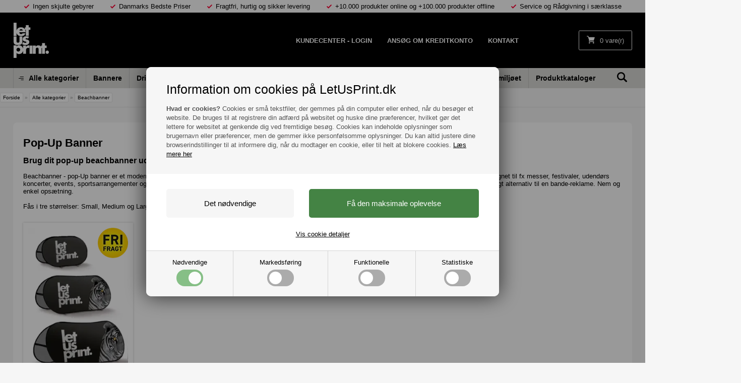

--- FILE ---
content_type: text/html; Charset=UTF-8
request_url: https://letusprint.dk/shop/beachbanner-48c1.html
body_size: 36614
content:
<!DOCTYPE html>
<html lang='da' class="webshop-html" xmlns:fb="http://ogp.me/ns/fb#">
<head>
<title>Pop-Up Banner - Billigt - LetUsPrint.dk</title>
<!--<script src="/images/skins/lup/js/cookiesettings.js"></script>-->
<link rel="alternate" hreflang="da" href="https://letusprint.dk/shop/beachbanner-48c1.html"/>
<link rel="alternate" hreflang="sv-SE" href="https://letusprint.se/shop/pop-up-banner-48c1.html"/>
<link rel="icon" type="image/x-icon" href="/images/lup-vertical-dark-bw.png">
    <meta http-equiv="Content-Type" content="text/html;charset=UTF-8" />
    <meta name="generator" content="DanDomain Webshop" />
    <link rel="canonical" href="https://letusprint.dk/shop/beachbanner-48c1.html"/>
    <meta property="og:title" content="Beachbanner"/>
    <meta property="og:url" content="https://letusprint.dk/shop/beachbanner-48c1.html"/>
    <meta property="og:image" content="https://letusprint.dk/images/beachbanner_1.webp"/>
    <meta name="description" content="Beachbanner er et fleksibelt og moderne eksponeringssystem til både indendørs og udendørs brug. Et Pop-Up banner er velegnet til fx messer og events.">
    <meta name="keywords" content="Beach banner, Beachbanner med logo tryk, pop-up banner,">
<meta name="google-site-verification" content="BTg2Ofw4RoUughrk0k_4H0QXJuYxSiFLe1EIZNMmKMg" />
    <meta http-equiv="Page-Enter" content="blendTrans(Duration=0)">
    <meta http-equiv="Page-Exit" content="blendTrans(Duration=0)">
    <script type="text/javascript">
        var UsesOwnDoctype = true
        var LanguageID = '26';
        var ReloadBasket = '';
        var MaxBuyMsg = 'Antal må ikke være større end';
        var MinBuyMsg = 'Antal må ikke være mindre end';
        var SelectVarMsg = 'Vælg variant før køb';
        var ProductNumber = '';
        var ProductVariantMasterID = '';
        var Keyword = '';
        var SelectVarTxt = 'Vælg';
        var ShowBasketUrl = '/shop/showbasket.html';
        var CurrencyReturnUrl = '/shop/beachbanner-48c1.html';
        var ReqVariantSelect = 'true';
        var EnablePicProtect = false;
        var PicprotectMsg = '(c) Copyright';
        var AddedToBasketMessageTriggered = false;
        var CookiePolicy = {"cookiesRequireConsent":true,"allowTrackingCookies":false,"allowStatisticsCookies":false,"allowFunctionalCookies":false};
        setInterval(function(){SilentAjaxGetRequest(location.href);},900000);
    </script>
<script>
window.dataLayer = window.dataLayer || [];
function gtag(){dataLayer.push(arguments);}
gtag('consent', 'default', {
'ad_storage': 'denied',
'analytics_storage': 'denied',
'ad_user_data': 'denied',
'ad_personalization': 'denied',
'personalization_storage': 'denied',
'functionality_storage': 'denied',
'security_storage': 'granted'
});
</script>

<script src="https://www.googletagmanager.com/gtag/js?id=G-1LXJ9VLV7X" class="shop-native-gtag-script" async ></script>
<script>
window.dataLayer = window.dataLayer || [];
function gtag(){dataLayer.push(arguments);}
gtag('js', new Date());
gtag('config', 'G-1LXJ9VLV7X', { 'anonymize_ip': true });
gtag('set', 'ads_data_redaction', true);
gtag('config', 'AW-953872456', { 'anonymize_ip': true,'send_page_view': false });
</script>

<script type="text/plain" class="ce-script">(function(w,d,s,l,i){w[l]=w[l]||[];w[l].push({'gtm.start':new Date().getTime(),event:'gtm.js'});var f=d.getElementsByTagName(s)[0],j=d.createElement(s),dl=l!='dataLayer'?'&l='+l:'';j.async=true;j.src='https://www.googletagmanager.com/gtm.js?id='+i+dl;f.parentNode.insertBefore(j,f);})(window,document,'script','dataLayer','GTM-NR5W7QZ');</script>
<script type="text/plain" class="ce-script">
!function(f,b,e,v,n,t,s)
{if(f.fbq)return;n=f.fbq=function(){n.callMethod?
n.callMethod.apply(n,arguments):n.queue.push(arguments)};
if(!f._fbq)f._fbq=n;n.push=n;n.loaded=!0;n.version='2.0';
n.queue=[];t=b.createElement(e);t.async=!0;
t.src=v;s=b.getElementsByTagName(e)[0];
s.parentNode.insertBefore(t,s)}(window,document,'script',
'https://connect.facebook.net/en_US/fbevents.js');
fbq('init', '342567045528424'); 
</script>
<noscript><img height="1" width="1" style="display:none"
src="https://www.facebook.com/tr?id=342567045528424&ev=PageView&noscript=1"/>
</noscript>
<script type="text/plain" class="ce-script">fbq('track', 'PageView',{},{eventID: 'C42547B5-43BC-43CD-AC6B-64BF9B402FAB'});</script>
<script type="text/javascript" src="/shop/frontend/public/js/webshop.bundle.jquery.min.js?v=8.117.5168"></script>
<script defer type="text/javascript" src="/shop/frontend/public/js/webshop.bundle.core.min.js?v=8.117.5168"></script>
<script defer type="text/javascript" src="/shop/frontend/public/js/webshop.bundle.nivoslider.min.js?v=8.117.5168"></script>
<script defer type="text/javascript" src="/shop/frontend/public/js/webshop.bundle.cookiedialog.min.js?v=8.117.5168"></script>
<script defer type="text/javascript" src="/shop/frontend/public/js/webshop.bundle.productfilter.min.js?v=8.117.5168"></script>
    <link rel="alternate" type="application/rss+xml" href="https://letusprint.dk/shop/beachbanner-48c1.rss">

<script>
  var newsletterConfig = {
    'klaviyoListId' : "RCuHPS",
    'thankyou'	:	'Tak for din tilmeldning'
  };
  var b2bsignupsettings = {
    'title': 'Du har allerede en konto',
    'text': 'Kontakt os for at blive aktiveret som kontokunde med kredit.',
    'cta': 'T: 87 33 30 10',
    'image': '/images/chips-med-logo-letusprint-icon.webp'
  };
  
  // Disse bruges i "Udvidet beskrivelse"
  var handlingPrices75 = [
    { amount: 1, price: 75 },
  ];
  var handlingPrices150 = [
    { amount: 1, price: 150 },
  ];
  var handlingPrices350 = [
    { amount: 1, price: 350 },
  ];
  
  var variantgroupinfo = [
    {"trigger":"Label/etiket","text":"Label/etiket er foldet papir med tekst/logo som påsættes hvert strømpepar"},
    {"trigger":"Taske","text":"Angivet størrelse er på lightboxen som tasken passer til"},
    {"trigger":"Trykfarve","text":"Antallet af farver der skal påtrykkes varen"},
    {"trigger":"Leveringstid","text":"Merpris pålægges ved hurtigere leveringstid"},
    {"trigger":"Bagside","text":"Med udskæring, giver bedre adgang under bordet"}
  ];
  var texts = {
    'loginheader' : 'LOGIN',
    'ordersText': 'BEMÆRK: Har du problemer med din genbestilling? Kontakt kundeservice info@letusprint.com eller på T: 87 33 30 10',
    'currency': 'kr.',
    'customerReorder': 'Læg i kurv',
    'viewAll': "Se mere",
    'readMore': "Læs mere",
    'addToBasket': "Læg i kurv",
    'goToBasket': "Til kassen",
    'emptyBasket': "Tøm kurv",
    'continueShopping': "Fortsæt indkøb",
    'buttonMinus': "-",
    'buttonPlus': "+",
    'buttonDelete': "x",
    'freeDelivery': "Gratis levering",
    'newsIcon': "inkl. levering",
    'filterLoading': "Indlæser, vent venligst...",
    'textmany': "Mængde",
    'textpriceunit': "Pris pr. stk.",
    'textsave': "Spar",
    'textbulksave': "Mængderabat",
    'textincvat': "Pris inkl. moms:",
    'textincvat': "Total inkl. moms:",
    'textinclegal': "Lovpligtig emballageafgift ekskl. moms:"
  };
  
  var calculatorTexts = {
    'fillOut': 'Du skal som minimum udfylde: Materiale, bredde og højde',
    'sizeError': 'Dine mål er uden for de tilladte minimums- eller maksimumsmål for dette produkt',
    'packagingAndShipping': 'Emballage og forsendelse',
    'youMustChoose': 'Vælg venligst',
    'graphicAssistancePrice': '500,00',
    'graphicAssistanceTitle': 'Grafisk assistance',
    'graphicAssistanceOption': 'Grafisk assistance til design og trykfil kr. ###,-',
    'uploadPDFOption': 'Upload 1 fil i.h.t. designvejledning/skabelon',
    'printFile': 'Trykfil',
    'printFileOption': 'Sendes via e-mail',
    'reorderOption': 'Genbestilling - samme design og specifikationer',
    'imageBankFee': 'Billedbank gebyr',
    'pdfOptionsTitle': 'Fil til tryk',
    'chooseVariant': 'Vælg',
    'uploadFilesHere': 'Upload',
    'weightInTotal': 'Vægt i total',
    'totalExVat': 'Total ekskl. moms',
    'totalVat': 'Pris inkl. moms',
    'chooseFileFromArchive': 'Vælg trykklar PDF fra dit arkiv her',
    'uploadPrintFile': 'Upload 1 fil i.h.t. designvejledning / skabelon',
    'chooseMaterial': 'Vælg materiale',
    'inputWidth': 'Indtast bredde i cm.',
    'inputHeight': 'Indtast højde i cm.',
    'chooseFinish': 'Vælg færdiggørelse',
    'standardFinish': 'Standardfærdiggørelse',
    'customFinish': 'Brugerdefineret færdiggørelse',
    'top': 'Top',
    'bottom': 'Bund',
    'left': 'Venstre side',
    'right': 'Højre side',
    'labelTextPlaceholder': 'Angiv tekst til evt. label her',
    'messageTextPlaceholder': 'Indtast tekst her',
    'pdfFileReady': 'Fil til tryk:',
    'waitWhileWeUpload': 'Vent venligst, din fil uploades',
    'dependsOnFile': 'Afhængigt af filens størrelse kan dette tage et par minutter.',
    'deliveryToIsland': 'Ønsker du levering til ikke brofast ø?'
  };
</script>
<script>
  var units = ["1.820", "1.764", "1.728", "1.512", "1.296", "1.260", "720", "2.016", "2.340", "1.560", "1.368", "960", "560", "400"];
  var amountSteps = [
    { masterId: '50030', step: 25 },
  ];
</script>

<meta name="viewport" content="initial-scale=1.0, maximum-scale=5.0, user-scalable=yes">
<!--
<link rel="preconnect" href="https://fonts.googleapis.com">
<link rel="preconnect" href="https://fonts.gstatic.com" crossorigin>
<link href="https://fonts.googleapis.com/css2?family=Open+Sans:ital,wght@0,300..800;1,300..800&display=swap" rel="stylesheet">
-->


<link href="https://letusprint.gumlet.io/images/skins/lup/css/main.v11.css?v=29" rel="stylesheet" type="text/css">
<!--<link href="/images/skins/lup/css/cookies.css" rel="stylesheet" type="text/css">-->



<script>
  var ismobile = false;
  var isLoggedIn = false;
  
  function createCookie(e, t) {
    document.cookie = e + "=" + t + "; path=/"
  }
  function getCookie(e) {
    if (0 < document.cookie.length) {
      var t = document.cookie.indexOf(e + "=");
      if (-1 != t)
        return t = t + e.length + 1,
          -1 == (e = document.cookie.indexOf(";", t)) && (e = document.cookie.length),
          decodeURIComponent(document.cookie.substring(t, e))
    }
    return ""
  }
  checkIfMobile();
  window.onresize = function () {
    checkIfMobile()
  }
  function checkIfMobile() {
    if (window.innerWidth < 900) {
      ismobile = true;
    }
    else {
      ismobile = false;
    }
  }
</script>

<!--<script>
var urlPost = "https://webhotel-harboe-skilte.dk";

var Header1 = "Vælg materiale:";
var Header2 = "Færdiggørelse:";
var Header3 = "Tilvalg:";
var Header4 = "Tilvalg:";
var Header5 = "Tilvalg:";

var ShippingCost = 86.50;
var ShippingCostArr = [];
var ShippingArr = [];
var Mat = [];
var DoneBorder = [];
var Accessories = [];
var Accessories1 = [];
var Accessories2 = [];
var Width_MinMax = { Min: 100, Max: 5000 };
var Height_MinMax = { Min: 100, Max: 5000 };

var BorderTop = 1;
var BorderBottom = 1;
var BorderLeft = 1;
var BorderRight = 1;
var colourboxunitprice = 25;
var getColourboxProductUrl = '/bewise/Products/getProduct.asp?id=110123&siteId=26';
var colourboxProductId = "110123";
</script>-->



<!--<script src="/images/skins/lup/js/jquery.cookie.js"></script>-->

<!--<script src="/images/skins/lup/js/underscore-min.js"></script>-->

<!--[if lt IE 9]><script src="/images/skins/lup/js/html5shiv.min.js"></script><![endif]-->

<!-- Facebook Pixel Code -->
<!--
<script>
  !function(f,b,e,v,n,t,s)
  {if(f.fbq)return;n=f.fbq=function(){n.callMethod?
  n.callMethod.apply(n,arguments):n.queue.push(arguments)};
  if(!f._fbq)f._fbq=n;n.push=n;n.loaded=!0;n.version='2.0';
  n.queue=[];t=b.createElement(e);t.async=!0;
  t.src=v;s=b.getElementsByTagName(e)[0];
  s.parentNode.insertBefore(t,s)}(window, document,'script',
  'https://connect.facebook.net/en_US/fbevents.js');
  fbq('init', '342567045528424');
  fbq('track', 'PageView');
</script>
<noscript><img height="1" width="1" style="display:none"
  src="https://www.facebook.com/tr?id=342567045528424&ev=PageView&noscript=1"
/></noscript>
-->
<!-- End Facebook Pixel Code -->

<!-- Global site tag (gtag.js) - Google Ads: 953872456 -->
<!--
<script async src="https://www.googletagmanager.com/gtag/js?id=AW-953872456"></script>
<script>
  window.dataLayer = window.dataLayer || [];
  function gtag(){dataLayer.push(arguments);}
  gtag('js', new Date());

  gtag('config', 'AW-953872456');
</script>
-->
<!-- TrustBox script -->
<!--<script type="text/javascript" src="//widget.trustpilot.com/bootstrap/v5/tp.widget.bootstrap.min.js" async></script>-->
<!-- End TrustBox script -->
<style>#bp_klaviyoCheckoutSignup{margin-bottom:20px;}</style>
<script>
  var disableAmountInputTyping = ['600605', '600606', '500133', '110136-2', '110136-4', '110136', '110135-2', '110135-1', '110135', '900015-01', '900004-01', '110126', '110126P2P', '110127', '110127P2P', '900001', '900014', '900022', '900023', '900009', '900008', '900005', '900011', '900007', '900002', '900021', '900006', '900010', '900016', '900017'];
</script>
</head>


<body class="webshop-productlist webshop-body">
<noscript><iframe src='https://www.googletagmanager.com/ns.html?id=GTM-NR5W7QZ'height='0' width='0' style='display:none;visibility:hidden'></iframe></noscript><script src="/images/skins/lup/js/head.js"></script>

<script>
  var badges = {
    '500178': [
        'recycle',
    ],
    '500173': [
        'recycle',
        'bestseller',
    ],
};
</script>
<script>
  var shippingFeeProducts = ["55", "57", "63", "64", "65", "66", "67", "68", "69", "70", "71", "72", "73", "74", "76", "77", "78", "79", "80", "81", "82", "85", "88", "90", "93", "94", "98", "105", "110",];
  var loggedInText = "Din Profil";
/*ShippingArr.push({"From": 0,"To": 10, "Cost": "fragt10"});
ShippingArr.push({"From": 11,"To": 20, "Cost": "fragt20"});
ShippingArr.push({"From": 21,"To": 30, "Cost": "fragt30"});
ShippingArr.push({"From": 31,"To": 9999, "Cost": "fragt40"});*/
</script>
<style type="text/css">.cookie-policy-accept-all{background-color:#448344!important}   #CookiePolicy {       background-color: ;       color: ;       left: 0;       width: 100%;       text-align: center;       z-index: 999;   }       #CookiePolicy h1, #CookiePolicy h2, #CookiePolicy h3, #CookiePolicy h4, #CookiePolicy h5  {       color: ;   }   #CookiePolicy label  {       color: ;   }       #CookiePolicy .Close {       display: block;       text-decoration: none;       font-size: 14px;       height: 20px;       position: absolute;       right: 10px;       top: 0;       width: 20px;       color: ;   }       .CookiePolicyCenterText {      margin: 30px auto;      text-align: left;      max-width: 100%;      position: relative;      width: 980px;   }       .CookiePolicyText {      padding-left:10px;   }</style>    <!--googleoff: all-->
<div id="CookiePolicy" class="fixed-top"><div class="CookiePolicyCenterText"><div class="CookiePolicyText"><h2>Information om cookies på LetUsPrint.dk</h2>

<p>
	<strong>Hvad er cookies? </strong> Cookies er små tekstfiler, der gemmes på din computer eller enhed, når du besøger et website. De bruges til at registrere din adfærd på websitet og huske dine præferencer, hvilket gør det lettere for websitet at genkende dig ved fremtidige besøg. Cookies kan indeholde oplysninger som brugernavn eller præferencer, men de gemmer ikke personfølsomme oplysninger. Du kan altid justere dine browserindstillinger til at informere dig, når du modtager en cookie, eller til helt at blokere cookies. <a href="/shop/cms-cookies.html" title="Cookies på LetUsPrint-com">Læs mere her</a>
</p>
<div class="cookie-policy-consents-container"><div class="cookie-policy-consents-area area-system-cookies"><input type="checkbox" checked disabled/><label>Nødvendige</label></div><div class="cookie-policy-consents-area area-tracking-cookies"><input type="checkbox" id="cookie-policy-consent-tracking" onclick="toggleConsentForCookieType(this)"/><label for="cookie-policy-consent-tracking">Markedsføring</label></div><div class="cookie-policy-consents-area area-functional-cookies"><input type="checkbox" id="cookie-policy-consent-functional" onclick="toggleConsentForCookieType(this)"/><label for="cookie-policy-consent-functional">Funktionelle</label></div><div class="cookie-policy-consents-area area-statistics-cookies"><input type="checkbox" id="cookie-policy-consent-statistics" onclick="toggleConsentForCookieType(this)"/><label for="cookie-policy-consent-statistics">Statistiske</label></div></div><div class="cookie-policy-details-link-container"><a href="#" onclick="toggleCookiePolicyDetails()">Vis cookie detaljer</a></div><div class="cookie-policy-details-container"><div class="rtable rtable--4cols"><div style="order:1;" class="rtable-cell rtable-header-cell">Cookie</div><div style="order:2;" class="rtable-cell cookie-policy-details-globally-mapped cookie-policy-details-thirdparty cookie-policy-details-column-name">_GRECAPTCHA</div><div style="order:3;" class="rtable-cell cookie-policy-details-globally-mapped cookie-policy-details-column-name">ASPSESSIONID*</div><div style="order:4;" class="rtable-cell cookie-policy-details-globally-mapped cookie-policy-details-column-name">basketIdentifier</div><div style="order:5;" class="rtable-cell cookie-policy-details-globally-mapped cookie-policy-details-column-name">DanDomainWebShop5Favorites</div><div style="order:6;" class="rtable-cell cookie-policy-details-globally-mapped cookie-policy-details-column-name">DDCookiePolicy</div><div style="order:7;" class="rtable-cell cookie-policy-details-globally-mapped cookie-policy-details-column-name">DDCookiePolicy-consent-functional</div><div style="order:8;" class="rtable-cell cookie-policy-details-globally-mapped cookie-policy-details-column-name">DDCookiePolicy-consent-statistics</div><div style="order:9;" class="rtable-cell cookie-policy-details-globally-mapped cookie-policy-details-column-name">DDCookiePolicy-consent-tracking</div><div style="order:10;" class="rtable-cell cookie-policy-details-globally-mapped cookie-policy-details-column-name">DDCookiePolicyDialog</div><div style="order:11;" class="rtable-cell cookie-policy-details-globally-mapped cookie-policy-details-column-name cookie-policy-details-exists-on-client">SharedSessionId</div><div style="order:12;" class="rtable-cell cookie-policy-details-globally-mapped cookie-policy-details-column-name">shop6TipBotFilterRandomStringValue</div><div style="order:13;" class="rtable-cell cookie-policy-details-globally-mapped cookie-policy-details-column-name">shopReviewRandomStringValue</div><div style="order:14;" class="rtable-cell cookie-policy-details-globally-mapped cookie-policy-details-column-name">shopShowBasketSendMailRandomStringValue</div><div style="order:15;" class="rtable-cell cookie-policy-details-globally-mapped cookie-policy-details-thirdparty cookie-policy-details-column-name">_fbp</div><div style="order:16;" class="rtable-cell cookie-policy-details-globally-mapped cookie-policy-details-thirdparty cookie-policy-details-column-name">_ga*</div><div style="order:17;" class="rtable-cell cookie-policy-details-globally-mapped cookie-policy-details-thirdparty cookie-policy-details-column-name">_gat_gtag_UA(Viabill)</div><div style="order:18;" class="rtable-cell cookie-policy-details-globally-mapped cookie-policy-details-thirdparty cookie-policy-details-column-name">_gat_gtag_UA_</div><div style="order:19;" class="rtable-cell cookie-policy-details-globally-mapped cookie-policy-details-thirdparty cookie-policy-details-column-name">_gid</div><div style="order:20;" class="rtable-cell cookie-policy-details-globally-mapped cookie-policy-details-thirdparty cookie-policy-details-column-name">GPS</div><div style="order:21;" class="rtable-cell cookie-policy-details-globally-mapped cookie-policy-details-thirdparty cookie-policy-details-column-name">VISITOR_INFO1_LIVE</div><div style="order:22;" class="rtable-cell cookie-policy-details-globally-mapped cookie-policy-details-thirdparty cookie-policy-details-column-name">YSC</div><div style="order:1;" class="rtable-cell rtable-header-cell">Kategori</div><div style="order:2;" class="rtable-cell cookie-policy-details-globally-mapped cookie-policy-details-thirdparty cookie-policy-details-column-category">Nødvendige</div><div style="order:3;" class="rtable-cell cookie-policy-details-globally-mapped cookie-policy-details-column-category">Nødvendige</div><div style="order:4;" class="rtable-cell cookie-policy-details-globally-mapped cookie-policy-details-column-category">Nødvendige</div><div style="order:5;" class="rtable-cell cookie-policy-details-globally-mapped cookie-policy-details-column-category">Nødvendige</div><div style="order:6;" class="rtable-cell cookie-policy-details-globally-mapped cookie-policy-details-column-category">Nødvendige</div><div style="order:7;" class="rtable-cell cookie-policy-details-globally-mapped cookie-policy-details-column-category">Nødvendige</div><div style="order:8;" class="rtable-cell cookie-policy-details-globally-mapped cookie-policy-details-column-category">Nødvendige</div><div style="order:9;" class="rtable-cell cookie-policy-details-globally-mapped cookie-policy-details-column-category">Nødvendige</div><div style="order:10;" class="rtable-cell cookie-policy-details-globally-mapped cookie-policy-details-column-category">Nødvendige</div><div style="order:11;" class="rtable-cell cookie-policy-details-globally-mapped cookie-policy-details-column-category cookie-policy-details-exists-on-client">Nødvendige</div><div style="order:12;" class="rtable-cell cookie-policy-details-globally-mapped cookie-policy-details-column-category">Nødvendige</div><div style="order:13;" class="rtable-cell cookie-policy-details-globally-mapped cookie-policy-details-column-category">Nødvendige</div><div style="order:14;" class="rtable-cell cookie-policy-details-globally-mapped cookie-policy-details-column-category">Nødvendige</div><div style="order:15;" class="rtable-cell cookie-policy-details-globally-mapped cookie-policy-details-thirdparty cookie-policy-details-column-category">Markedsføring</div><div style="order:16;" class="rtable-cell cookie-policy-details-globally-mapped cookie-policy-details-thirdparty cookie-policy-details-column-category">Markedsføring</div><div style="order:17;" class="rtable-cell cookie-policy-details-globally-mapped cookie-policy-details-thirdparty cookie-policy-details-column-category">Markedsføring</div><div style="order:18;" class="rtable-cell cookie-policy-details-globally-mapped cookie-policy-details-thirdparty cookie-policy-details-column-category">Markedsføring</div><div style="order:19;" class="rtable-cell cookie-policy-details-globally-mapped cookie-policy-details-thirdparty cookie-policy-details-column-category">Markedsføring</div><div style="order:20;" class="rtable-cell cookie-policy-details-globally-mapped cookie-policy-details-thirdparty cookie-policy-details-column-category">Markedsføring</div><div style="order:21;" class="rtable-cell cookie-policy-details-globally-mapped cookie-policy-details-thirdparty cookie-policy-details-column-category">Markedsføring</div><div style="order:22;" class="rtable-cell cookie-policy-details-globally-mapped cookie-policy-details-thirdparty cookie-policy-details-column-category">Markedsføring</div><div style="order:1;" class="rtable-cell rtable-header-cell">Beskrivelse</div><div style="order:2;" class="rtable-cell cookie-policy-details-globally-mapped cookie-policy-details-thirdparty cookie-policy-details-column-description">Bruges til Google ReCaptcha<div class="cookie-policy-third-party-details-container">Google LLC</div></div><div style="order:3;" class="rtable-cell cookie-policy-details-globally-mapped cookie-policy-details-column-description">Bruges til at gemme session data</div><div style="order:4;" class="rtable-cell cookie-policy-details-globally-mapped cookie-policy-details-column-description">Bruges til at gemme kurv</div><div style="order:5;" class="rtable-cell cookie-policy-details-globally-mapped cookie-policy-details-column-description">Bruges af funktionen favorit produkter</div><div style="order:6;" class="rtable-cell cookie-policy-details-globally-mapped cookie-policy-details-column-description">Bruges til at gemme cookie samtykke</div><div style="order:7;" class="rtable-cell cookie-policy-details-globally-mapped cookie-policy-details-column-description">Bruges til at gemme cookie samtykke</div><div style="order:8;" class="rtable-cell cookie-policy-details-globally-mapped cookie-policy-details-column-description">Bruges til at gemme cookie samtykke</div><div style="order:9;" class="rtable-cell cookie-policy-details-globally-mapped cookie-policy-details-column-description">Bruges til at gemme cookie samtykke</div><div style="order:10;" class="rtable-cell cookie-policy-details-globally-mapped cookie-policy-details-column-description">Bruges til at gemme cookie samtykke</div><div style="order:11;" class="rtable-cell cookie-policy-details-globally-mapped cookie-policy-details-column-description cookie-policy-details-exists-on-client">Bruges til at gemme session data</div><div style="order:12;" class="rtable-cell cookie-policy-details-globally-mapped cookie-policy-details-column-description">Bruges af funktionen tip en ven</div><div style="order:13;" class="rtable-cell cookie-policy-details-globally-mapped cookie-policy-details-column-description">Bruges af funktionen produkt anmeldelser</div><div style="order:14;" class="rtable-cell cookie-policy-details-globally-mapped cookie-policy-details-column-description">Bruges til send kurven til en ven funktionen</div><div style="order:15;" class="rtable-cell cookie-policy-details-globally-mapped cookie-policy-details-thirdparty cookie-policy-details-column-description">Bruges af Facebook til online markedsføring<div class="cookie-policy-third-party-details-container">Facebook, Inc.</div></div><div style="order:16;" class="rtable-cell cookie-policy-details-globally-mapped cookie-policy-details-thirdparty cookie-policy-details-column-description">Google analytics bruges til at indsamle statistik om den besøgende<div class="cookie-policy-third-party-details-container">Google LLC</div></div><div style="order:17;" class="rtable-cell cookie-policy-details-globally-mapped cookie-policy-details-thirdparty cookie-policy-details-column-description">Bruges af Google til at tilpasse visning af annoncer<div class="cookie-policy-third-party-details-container">Google LLC</div></div><div style="order:18;" class="rtable-cell cookie-policy-details-globally-mapped cookie-policy-details-thirdparty cookie-policy-details-column-description">Bruges af Google til at tilpasse visning af annoncer<div class="cookie-policy-third-party-details-container">Google LLC</div></div><div style="order:19;" class="rtable-cell cookie-policy-details-globally-mapped cookie-policy-details-thirdparty cookie-policy-details-column-description">Google analytics bruges til at indsamle statistik om den besøgende<div class="cookie-policy-third-party-details-container">Google LLC</div></div><div style="order:20;" class="rtable-cell cookie-policy-details-globally-mapped cookie-policy-details-thirdparty cookie-policy-details-column-description">Bruges af Youtube til afspilning af video<div class="cookie-policy-third-party-details-container">youtube.com </div></div><div style="order:21;" class="rtable-cell cookie-policy-details-globally-mapped cookie-policy-details-thirdparty cookie-policy-details-column-description">Bruges af Youtube til afspilning af video<div class="cookie-policy-third-party-details-container">youtube.com</div></div><div style="order:22;" class="rtable-cell cookie-policy-details-globally-mapped cookie-policy-details-thirdparty cookie-policy-details-column-description">Bruges af Youtube til afspilning af video<div class="cookie-policy-third-party-details-container">youtube.com</div></div><div style="order:1;" class="rtable-cell rtable-header-cell">Udløb</div><div style="order:2;" class="rtable-cell cookie-policy-details-globally-mapped cookie-policy-details-thirdparty cookie-policy-details-column-expire">182 dage</div><div style="order:3;" class="rtable-cell cookie-policy-details-globally-mapped cookie-policy-details-column-expire">session</div><div style="order:4;" class="rtable-cell cookie-policy-details-globally-mapped cookie-policy-details-column-expire">30 dage</div><div style="order:5;" class="rtable-cell cookie-policy-details-globally-mapped cookie-policy-details-column-expire">365 dage</div><div style="order:6;" class="rtable-cell cookie-policy-details-globally-mapped cookie-policy-details-column-expire">365 dage</div><div style="order:7;" class="rtable-cell cookie-policy-details-globally-mapped cookie-policy-details-column-expire">365 dage</div><div style="order:8;" class="rtable-cell cookie-policy-details-globally-mapped cookie-policy-details-column-expire">365 dage</div><div style="order:9;" class="rtable-cell cookie-policy-details-globally-mapped cookie-policy-details-column-expire">365 dage</div><div style="order:10;" class="rtable-cell cookie-policy-details-globally-mapped cookie-policy-details-column-expire">365 dage</div><div style="order:11;" class="rtable-cell cookie-policy-details-globally-mapped cookie-policy-details-column-expire cookie-policy-details-exists-on-client">365 dage</div><div style="order:12;" class="rtable-cell cookie-policy-details-globally-mapped cookie-policy-details-column-expire">session</div><div style="order:13;" class="rtable-cell cookie-policy-details-globally-mapped cookie-policy-details-column-expire">session</div><div style="order:14;" class="rtable-cell cookie-policy-details-globally-mapped cookie-policy-details-column-expire">session</div><div style="order:15;" class="rtable-cell cookie-policy-details-globally-mapped cookie-policy-details-thirdparty cookie-policy-details-column-expire">90 dage</div><div style="order:16;" class="rtable-cell cookie-policy-details-globally-mapped cookie-policy-details-thirdparty cookie-policy-details-column-expire">730 dage</div><div style="order:17;" class="rtable-cell cookie-policy-details-globally-mapped cookie-policy-details-thirdparty cookie-policy-details-column-expire">1 dage</div><div style="order:18;" class="rtable-cell cookie-policy-details-globally-mapped cookie-policy-details-thirdparty cookie-policy-details-column-expire">2 minutter</div><div style="order:19;" class="rtable-cell cookie-policy-details-globally-mapped cookie-policy-details-thirdparty cookie-policy-details-column-expire">2 minutter</div><div style="order:20;" class="rtable-cell cookie-policy-details-globally-mapped cookie-policy-details-thirdparty cookie-policy-details-column-expire">1 dage</div><div style="order:21;" class="rtable-cell cookie-policy-details-globally-mapped cookie-policy-details-thirdparty cookie-policy-details-column-expire">180 dage</div><div style="order:22;" class="rtable-cell cookie-policy-details-globally-mapped cookie-policy-details-thirdparty cookie-policy-details-column-expire">session</div></div></div><div class="cookie-policy-accept-buttons-container"><input id="cookie-policy-accept-button" data-accept-text-original="Det nødvendige" data-accept-text-modified="" class="cookie-policy-accept cookie-policy-button" type="button" value="Det nødvendige" onclick="cookiePolicyAccept('09bbeefa17fa818e068a53f030e131d3e02d5a6c')"/><input class="cookie-policy-accept-all cookie-policy-button" type="button" value="Få den maksimale oplevelse" onclick="cookiePolicyAcceptAll('09bbeefa17fa818e068a53f030e131d3e02d5a6c')"/></div></div></div></div>
<!--googleon: all-->
<script>
  
    $('.cookie-policy-consents-container label').each(function(i) {
      let label = $(this);
      label.prev('input').attr('id','consent'+i);
      label.attr('for','consent'+i);
      label.append('<div><span></span></div>');
    });
    //$('.cookie-policy-consents-container label').append('<div><span></span></div>');
  
</script>
<div class="ProductList_TD outer-container">
  <nav id="my-menu"></nav>
  <header>
    <div class="usp-container">
      <div class="usb-statements">
  <span><svg id="fi_3388530" enable-background="new 0 0 24 24" height="12" viewBox="0 0 24 24" width="12" xmlns="http://www.w3.org/2000/svg"><g><path d="m9.707 19.121c-.187.188-.442.293-.707.293s-.52-.105-.707-.293l-5.646-5.647c-.586-.586-.586-1.536 0-2.121l.707-.707c.586-.586 1.535-.586 2.121 0l3.525 3.525 9.525-9.525c.586-.586 1.536-.586 2.121 0l.707.707c.586.586.586 1.536 0 2.121z"></path></g></svg> Ingen skjulte gebyrer</span>
  <span><svg id="fi_3388530" enable-background="new 0 0 24 24" height="12" viewBox="0 0 24 24" width="12" xmlns="http://www.w3.org/2000/svg"><g><path d="m9.707 19.121c-.187.188-.442.293-.707.293s-.52-.105-.707-.293l-5.646-5.647c-.586-.586-.586-1.536 0-2.121l.707-.707c.586-.586 1.535-.586 2.121 0l3.525 3.525 9.525-9.525c.586-.586 1.536-.586 2.121 0l.707.707c.586.586.586 1.536 0 2.121z"></path></g></svg> Danmarks Bedste Priser</span>
  <span><svg id="fi_3388530" enable-background="new 0 0 24 24" height="12" viewBox="0 0 24 24" width="12" xmlns="http://www.w3.org/2000/svg"><g><path d="m9.707 19.121c-.187.188-.442.293-.707.293s-.52-.105-.707-.293l-5.646-5.647c-.586-.586-.586-1.536 0-2.121l.707-.707c.586-.586 1.535-.586 2.121 0l3.525 3.525 9.525-9.525c.586-.586 1.536-.586 2.121 0l.707.707c.586.586.586 1.536 0 2.121z"></path></g></svg> Fragtfri, hurtig og sikker levering</span>
  <span><svg id="fi_3388530" enable-background="new 0 0 24 24" height="12" viewBox="0 0 24 24" width="12" xmlns="http://www.w3.org/2000/svg"><g><path d="m9.707 19.121c-.187.188-.442.293-.707.293s-.52-.105-.707-.293l-5.646-5.647c-.586-.586-.586-1.536 0-2.121l.707-.707c.586-.586 1.535-.586 2.121 0l3.525 3.525 9.525-9.525c.586-.586 1.536-.586 2.121 0l.707.707c.586.586.586 1.536 0 2.121z"></path></g></svg> +10.000 produkter online og +100.000 produkter offline</span>
  <span><svg id="fi_3388530" enable-background="new 0 0 24 24" height="12" viewBox="0 0 24 24" width="12" xmlns="http://www.w3.org/2000/svg"><g><path d="m9.707 19.121c-.187.188-.442.293-.707.293s-.52-.105-.707-.293l-5.646-5.647c-.586-.586-.586-1.536 0-2.121l.707-.707c.586-.586 1.535-.586 2.121 0l3.525 3.525 9.525-9.525c.586-.586 1.536-.586 2.121 0l.707.707c.586.586.586 1.536 0 2.121z"></path></g></svg>Service og Rådgivning i særklasse</span>
</div>
    </div>
    <section>
      <div class="btn-menu"><svg id="fi_2976215" enable-background="new 0 0 464.205 464.205" height="512" viewBox="0 0 464.205 464.205" width="512" xmlns="http://www.w3.org/2000/svg"><g><g id="grip-solid-horizontal_1_"><path d="m435.192 406.18h-406.179c-16.024 0-29.013-12.99-29.013-29.013s12.989-29.013 29.013-29.013h406.18c16.023 0 29.013 12.99 29.013 29.013-.001 16.023-12.99 29.013-29.014 29.013z"></path><path d="m435.192 261.115h-406.179c-16.024 0-29.013-12.989-29.013-29.012s12.989-29.013 29.013-29.013h406.18c16.023 0 29.013 12.989 29.013 29.013s-12.99 29.012-29.014 29.012z"></path><path d="m435.192 116.051h-406.179c-16.024 0-29.013-12.989-29.013-29.013s12.989-29.013 29.013-29.013h406.18c16.023 0 29.013 12.989 29.013 29.013s-12.99 29.013-29.014 29.013z"></path></g></g></svg></div>
      <div class="creditcards"></div>
<div class="basket">
<div class="basketIcon">
<div>
<svg height="16" id="fi_3514491" viewbox="0 0 24 24" width="16" xmlns="http://www.w3.org/2000/svg">
<path d="m1 1c-.55228475 0-1 .44771525-1 1s.44771525 1 1 1h1.7792969a.69367162.69367162 35.784145 0 1 .65808707.47435058l3.2969911 9.8928369c.14641172.43923517.16502704.91215746.05273437 1.3613281l-.27148437 1.0878906c-.39834445 1.5933778.84195876 3.1835938 2.484375 3.1835938h12c.55228475 0 1-.44771525 1-1s-.44771525-1-1-1h-12c-.38938619 0-.6393619-.31950554-.54492188-.69726562l.20473297-.81770594a.64062109.64062109 142.02823 0 1 .6214389-.48502844h10.71875c.43057012.00022511.81295428-.27515444.94921875-.68359375l2.6660156-8c.21596464-.64778704-.26638007-1.3167178-.94921876-1.3164062h-16.111328a.69371294.69371294 35.782526 0 1 -.65811388-.47434165l-.94735487-2.8420646c-.13626447-.40843931-.51864863-.68381886-.94921875-.68359375zm7 19c-1.1045695 0-2 .8954305-2 2s.8954305 2 2 2 2-.8954305 2-2-.8954305-2-2-2zm12 0c-1.1045695 0-2 .8954305-2 2s.8954305 2 2 2 2-.8954305 2-2-.8954305-2-2-2z" font-feature-settings="normal" font-variant-alternates="normal" font-variant-caps="normal" font-variant-east-asian="normal" font-variant-ligatures="normal" font-variant-numeric="normal" font-variant-position="normal" font-variation-settings="normal" inline-size="0" isolation="auto" mix-blend-mode="normal" paint-order="fill markers stroke" shape-margin="0" shape-padding="0" solid-color="rgb(0,0,0)" text-decoration-color="rgb(0,0,0)" text-decoration-line="none" text-decoration-style="solid" text-indent="0" text-orientation="mixed" text-transform="none" white-space="normal"></path>
</svg>
</div>
<div><span class="priceinfo">0 vare(r)</span><span class="myPoints"></span></div>
</div><A HREF="/shop/showbasket.html">Vis kurv</A><div id="basketlines">
<div>
<div class="header">
				Din indkøbskurv
			</div>
<div class="basketlines"></div><a class="btn-showbasket" href="/shop/showbasket.html" title="Vis kurv">Vis indkøbskurv</a><a class="btn-payment" href="/shop/checkout.html">Gå til kassen</a></div>
</div>
</div>

      <nav class="menu"><a class="Link_Topmenu Link_Idle_Topmenu" href="/shop/customer.html">Kundecenter - Login</a><a class="Link_Topmenu Link_Idle_Topmenu" href="/shop/addb2b.html">Ansøg om kreditkonto</a><a class="Link_Topmenu Link_Idle_Topmenu" href="/shop/profile.html">Kontakt</a></nav>
      <a title="LetUsPrint-dk - Trykte produkter og reklameartikler til alle behov – hurtigt, nemt og billigt!" href="/shop/frontpage.html"><img class="WebShopSkinLogo" width="72" height="72" alt="LetUsPrint-dk - køb eksponeringsløsninger online | Lave priser | Hurtig levering" src="https://letusprint.gumlet.io/images/skins/lup/images/letusprint-logo.webp?width=72" /></a>
      <div class="searchButton">
        <svg alt="Søg" width="20" height="20" enable-background="new 0 0 118.783 118.783" version="1.1" viewBox="0 0 118.78 118.78" xml:space="preserve" xmlns="http://www.w3.org/2000/svg"><path d="m115.97 101.6-27.309-27.311c4.64-7.387 7.333-16.118 7.333-25.488 0-26.509-21.49-47.996-47.998-47.996s-47.996 21.487-47.996 47.996c0 26.51 21.487 47.995 47.996 47.995 10.197 0 19.642-3.188 27.414-8.605l26.984 26.986c1.875 1.873 4.333 2.806 6.788 2.806 2.458 0 4.913-0.933 6.791-2.806 3.747-3.751 3.747-9.827-3e-3 -13.577zm-67.974-20.354c-17.917 0-32.443-14.525-32.443-32.443s14.526-32.444 32.443-32.444c17.918 0 32.443 14.526 32.443 32.444s-14.525 32.443-32.443 32.443z"/></svg>
      </div>
    </section>
  </header>
  <!--categories disk cache generated--><div id="ProductmenuContainer_DIV" class="ProductmenuContainer_DIV"><span class="Heading_Productmenu Heading_ProductMenu">Produkter<br></span><style type="text/css">.ProductMenu_MenuItemBold{font-weight:bold;}</style><ul id="ProductMenu_List"><li class="RootCategory_Productmenu has-dropdown"><a href="/shop/alle-kategorier-151s1.html" class="CategoryLink0_Productmenu Deactiv_Productmenu Deactiv_ProductMenu" title="Alle kategorier"><span class="ProductMenu_MenuItemBold">Alle kategorier</span></a><ul class="dropdown"><li class="SubCategory1_Productmenu"><span class="ProductMenu_Category_Icon_Container Productmenu_Category_Icon_Container"><a href="/shop/bannere-57c1.html" class="CategoryLink1_Productmenu Deactiv_Productmenu Deactiv_ProductMenu"><img src="/images/outdoor-banner-letusprint-ikon.webp" loading="lazy" width="600" height="600" border="0" align="middle" class="ProductMenu_Category_Icon Productmenu_Category_Icon" alt="Bannere"></a>&nbsp;</span><a href="/shop/bannere-57c1.html" class="CategoryLink1_Productmenu Deactiv_Productmenu Deactiv_ProductMenu" title="Bannere">Bannere</a></li><li class="SubCategory1_Productmenu has-dropdown"><span class="ProductMenu_Category_Icon_Container Productmenu_Category_Icon_Container"><a href="/shop/logovand-49s1.html" class="CategoryLink1_Productmenu Deactiv_Productmenu Deactiv_ProductMenu" title="Logovand"><img src="/images/Logovand-letusprint-ikon.webp" loading="lazy" width="200" height="200" border="0" align="middle" class="ProductMenu_Category_Icon Productmenu_Category_Icon" alt="Logovand"></a>&nbsp;</span><a href="/shop/logovand-49s1.html" class="CategoryLink1_Productmenu Deactiv_Productmenu Deactiv_ProductMenu" title="Logovand"><span class="ProductMenu_MenuItemBold">Logovand</span></a><ul class="dropdown"><li class="SubCategory2_Productmenu"><span class="ProductMenu_Category_Icon_Container Productmenu_Category_Icon_Container"><a href="/shop/logovand-i-genbrugsplast-237c1.html" class="CategoryLink2_Productmenu Deactiv_Productmenu Deactiv_ProductMenu"><img src="/images/kategoribilleder/menu/logovand-genbrug.webp" loading="lazy" width="220" height="220" border="0" align="middle" class="ProductMenu_Category_Icon Productmenu_Category_Icon" alt="Vand med logo i 80% genanvendt plast"></a>&nbsp;</span><a href="/shop/logovand-i-genbrugsplast-237c1.html" class="CategoryLink2_Productmenu Deactiv_Productmenu Deactiv_ProductMenu" title="Vand med logo i 80% genanvendt plast">Vand med logo i 80% genanvendt plast</a></li><li class="SubCategory2_Productmenu"><span class="ProductMenu_Category_Icon_Container Productmenu_Category_Icon_Container"><a href="/shop/logovand-i-mindre-238c1.html" class="CategoryLink2_Productmenu Deactiv_Productmenu Deactiv_ProductMenu"><img src="/images/kategoribilleder/menu/logovand-nytlogo.webp" loading="lazy" width="220" height="220" border="0" align="middle" class="ProductMenu_Category_Icon Productmenu_Category_Icon" alt="Vand med logo ekspres levering"></a>&nbsp;</span><a href="/shop/logovand-i-mindre-238c1.html" class="CategoryLink2_Productmenu Deactiv_Productmenu Deactiv_ProductMenu" title="Vand med logo ekspres levering">Vand med logo ekspres levering</a></li></ul></li><li class="SubCategory1_Productmenu"><span class="ProductMenu_Category_Icon_Container Productmenu_Category_Icon_Container"><a href="/shop/valgplakat-123c1.html" class="CategoryLink1_Productmenu Deactiv_Productmenu Deactiv_ProductMenu"><img src="/images/kategoribilleder/menu/valgplakat.webp" loading="lazy" width="220" height="220" border="0" align="middle" class="ProductMenu_Category_Icon Productmenu_Category_Icon" alt="Valgplakat"></a>&nbsp;</span><a href="/shop/valgplakat-123c1.html" class="CategoryLink1_Productmenu Deactiv_Productmenu Deactiv_ProductMenu" title="Valgplakat">Valgplakat</a></li><li class="SubCategory1_Productmenu"><span class="ProductMenu_Category_Icon_Container Productmenu_Category_Icon_Container"><a href="/shop/naturligt-mineralvand-50c1.html" class="CategoryLink1_Productmenu Deactiv_Productmenu Deactiv_ProductMenu"><img src="/images/naturligt-mineralvand-kategori-letusprint-ikon.webp" loading="lazy" width="200" height="200" border="0" align="middle" class="ProductMenu_Category_Icon Productmenu_Category_Icon" alt="Mineralvand"></a>&nbsp;</span><a href="/shop/naturligt-mineralvand-50c1.html" class="CategoryLink1_Productmenu Deactiv_Productmenu Deactiv_ProductMenu" title="Mineralvand">Mineralvand</a></li><li class="SubCategory1_Productmenu"><span class="ProductMenu_Category_Icon_Container Productmenu_Category_Icon_Container"><a href="/shop/reklameflag-valgfri-63c1.html" class="CategoryLink1_Productmenu Deactiv_Productmenu Deactiv_ProductMenu"><img src="/images/kategoribilleder/menu/reklameflag-logoflag.webp" loading="lazy" width="220" height="220" border="0" align="middle" class="ProductMenu_Category_Icon Productmenu_Category_Icon" alt="Firmaflag med logo"></a>&nbsp;</span><a href="/shop/reklameflag-valgfri-63c1.html" class="CategoryLink1_Productmenu Deactiv_Productmenu Deactiv_ProductMenu" title="Firmaflag med logo">Firmaflag med logo</a></li><li class="SubCategory1_Productmenu"><span class="ProductMenu_Category_Icon_Container Productmenu_Category_Icon_Container"><a href="/shop/abribus-adshel-plakater-18c1.html" class="CategoryLink1_Productmenu Deactiv_Productmenu Deactiv_ProductMenu"><img src="/images/kategoribilleder/menu/abribusstander.webp" loading="lazy" width="220" height="220" border="0" align="middle" class="ProductMenu_Category_Icon Productmenu_Category_Icon" alt="Abribus plakater"></a>&nbsp;</span><a href="/shop/abribus-adshel-plakater-18c1.html" class="CategoryLink1_Productmenu Deactiv_Productmenu Deactiv_ProductMenu" title="Abribus plakater">Abribus plakater</a></li><li class="SubCategory1_Productmenu"><span class="ProductMenu_Category_Icon_Container Productmenu_Category_Icon_Container"><a href="/shop/a-frame-dobbeltsidet-33c1.html" class="CategoryLink1_Productmenu Deactiv_Productmenu Deactiv_ProductMenu"><img src="/images/kategoribilleder/menu/aframe.webp" loading="lazy" width="220" height="220" border="0" align="middle" class="ProductMenu_Category_Icon Productmenu_Category_Icon" alt="A-Frame - dobbeltsidet"></a>&nbsp;</span><a href="/shop/a-frame-dobbeltsidet-33c1.html" class="CategoryLink1_Productmenu Deactiv_Productmenu Deactiv_ProductMenu" title="A-Frame - dobbeltsidet">A-Frame - dobbeltsidet</a></li><li class="SubCategory1_Productmenu"><span class="ProductMenu_Category_Icon_Container Productmenu_Category_Icon_Container"><a href="/shop/glas-awards-193c1.html" class="CategoryLink1_Productmenu Deactiv_Productmenu Deactiv_ProductMenu"><img src="/images/kategoribilleder/menu/award.webp" loading="lazy" width="220" height="220" border="0" align="middle" class="ProductMenu_Category_Icon Productmenu_Category_Icon" alt="Awards"></a>&nbsp;</span><a href="/shop/glas-awards-193c1.html" class="CategoryLink1_Productmenu Deactiv_Productmenu Deactiv_ProductMenu" title="Awards">Awards</a></li><li class="SubCategory1_Productmenu"><span class="ProductMenu_Category_Icon_Container Productmenu_Category_Icon_Container"><a href="/shop/backdrop-129c1.html" class="CategoryLink1_Productmenu Deactiv_Productmenu Deactiv_ProductMenu"><img src="/images/kategoribilleder/menu/backdrop.webp" loading="lazy" width="220" height="220" border="0" align="middle" class="ProductMenu_Category_Icon Productmenu_Category_Icon" alt="Backdrop"></a>&nbsp;</span><a href="/shop/backdrop-129c1.html" class="CategoryLink1_Productmenu Deactiv_Productmenu Deactiv_ProductMenu" title="Backdrop">Backdrop</a></li><li class="SubCategory1_Productmenu"><span class="ProductMenu_Category_Icon_Container Productmenu_Category_Icon_Container"><a href="/shop/beachflag-46c1.html" class="CategoryLink1_Productmenu Deactiv_Productmenu Deactiv_ProductMenu"><img src="/images/beachflag-standard-draabe-letusprint-ikon.webp" loading="lazy" width="200" height="200" border="0" align="middle" class="ProductMenu_Category_Icon Productmenu_Category_Icon" alt="Beachflag"></a>&nbsp;</span><a href="/shop/beachflag-46c1.html" class="CategoryLink1_Productmenu Deactiv_Productmenu Deactiv_ProductMenu" title="Beachflag">Beachflag</a></li><li class="SubCategory1_Productmenu has-dropdown"><span class="ProductMenu_Category_Icon_Container Productmenu_Category_Icon_Container"><a href="/shop/bolsjer-med-logo-234s1.html" class="CategoryLink1_Productmenu Deactiv_Productmenu Deactiv_ProductMenu" title="Bolsjer med logo"><img src="/images/bolsjer-med-logo-letusprint-ikon.webp" loading="lazy" width="200" height="200" border="0" align="middle" class="ProductMenu_Category_Icon Productmenu_Category_Icon" alt="Bolsjer med logo"></a>&nbsp;</span><a href="/shop/bolsjer-med-logo-234s1.html" class="CategoryLink1_Productmenu Deactiv_Productmenu Deactiv_ProductMenu" title="Bolsjer med logo"><span class="ProductMenu_MenuItemBold">Bolsjer med logo</span></a><ul class="dropdown"><li class="SubCategory2_Productmenu"><span class="ProductMenu_Category_Icon_Container Productmenu_Category_Icon_Container"><a href="/shop/bolcher-i-glaskrukke-235c1.html" class="CategoryLink2_Productmenu Deactiv_Productmenu Deactiv_ProductMenu"><img src="/images/kategoribilleder/menu/bolsje-krukke.webp" loading="lazy" width="220" height="220" border="0" align="middle" class="ProductMenu_Category_Icon Productmenu_Category_Icon" alt="Bolcher med logo - Glaskrukke"></a>&nbsp;</span><a href="/shop/bolcher-i-glaskrukke-235c1.html" class="CategoryLink2_Productmenu Deactiv_Productmenu Deactiv_ProductMenu" title="Bolcher med logo - Glaskrukke">Bolcher med logo - Glaskrukke</a></li><li class="SubCategory2_Productmenu"><span class="ProductMenu_Category_Icon_Container Productmenu_Category_Icon_Container"><a href="/shop/bolcher-neutral-188c1.html" class="CategoryLink2_Productmenu Deactiv_Productmenu Deactiv_ProductMenu"><img src="/images/kategoribilleder/menu/bolsjer.webp" loading="lazy" width="220" height="220" border="0" align="middle" class="ProductMenu_Category_Icon Productmenu_Category_Icon" alt="Bolcher - neutral"></a>&nbsp;</span><a href="/shop/bolcher-neutral-188c1.html" class="CategoryLink2_Productmenu Deactiv_Productmenu Deactiv_ProductMenu" title="Bolcher - neutral">Bolcher - neutral</a></li></ul></li><li class="SubCategory1_Productmenu"><span class="ProductMenu_Category_Icon_Container Productmenu_Category_Icon_Container"><a href="/shop/brevpapir-199c1.html" class="CategoryLink1_Productmenu Deactiv_Productmenu Deactiv_ProductMenu"><img src="/images/kategoribilleder/menu/brevpapir.webp" loading="lazy" width="220" height="220" border="0" align="middle" class="ProductMenu_Category_Icon Productmenu_Category_Icon" alt="Brevpapir"></a>&nbsp;</span><a href="/shop/brevpapir-199c1.html" class="CategoryLink1_Productmenu Deactiv_Productmenu Deactiv_ProductMenu" title="Brevpapir">Brevpapir</a></li><li class="SubCategory1_Productmenu"><span class="ProductMenu_Category_Icon_Container Productmenu_Category_Icon_Container"><a href="/shop/byggepladsskilte-16c1.html" class="CategoryLink1_Productmenu Deactiv_Productmenu Deactiv_ProductMenu"><img src="/images/kategoribilleder/menu/byggepladsskilt-lille.webp" loading="lazy" width="220" height="220" border="0" align="middle" class="ProductMenu_Category_Icon Productmenu_Category_Icon" alt="Byggepladsskilte"></a>&nbsp;</span><a href="/shop/byggepladsskilte-16c1.html" class="CategoryLink1_Productmenu Deactiv_Productmenu Deactiv_ProductMenu" title="Byggepladsskilte">Byggepladsskilte</a></li><li class="SubCategory1_Productmenu"><span class="ProductMenu_Category_Icon_Container Productmenu_Category_Icon_Container"><a href="/shop/chips-i-poser-231c1.html" class="CategoryLink1_Productmenu Deactiv_Productmenu Deactiv_ProductMenu"><img src="/images/chips-med-logo-letusprint-icon.webp" loading="lazy" width="200" height="200" border="0" align="middle" class="ProductMenu_Category_Icon Productmenu_Category_Icon" alt="Chips med logo"></a>&nbsp;</span><a href="/shop/chips-i-poser-231c1.html" class="CategoryLink1_Productmenu Deactiv_Productmenu Deactiv_ProductMenu" title="Chips med logo">Chips med logo</a></li><li class="SubCategory1_Productmenu has-dropdown"><span class="ProductMenu_Category_Icon_Container Productmenu_Category_Icon_Container"><a href="/shop/chokolakrids-med-logo-229s1.html" class="CategoryLink1_Productmenu Deactiv_Productmenu Deactiv_ProductMenu" title="Chokolade med logo"><img src="/images/Chokolade_med_logo-boette-alle-letusprint-ikon.webp" loading="lazy" width="200" height="200" border="0" align="middle" class="ProductMenu_Category_Icon Productmenu_Category_Icon" alt="Chokolade med logo"></a>&nbsp;</span><a href="/shop/chokolakrids-med-logo-229s1.html" class="CategoryLink1_Productmenu Deactiv_Productmenu Deactiv_ProductMenu" title="Chokolade med logo"><span class="ProductMenu_MenuItemBold">Chokolade med logo</span></a><ul class="dropdown"></ul></li><li class="SubCategory1_Productmenu"><span class="ProductMenu_Category_Icon_Container Productmenu_Category_Icon_Container"><a href="/shop/drikkedunk-med-logo-128c1.html" class="CategoryLink1_Productmenu Deactiv_Productmenu Deactiv_ProductMenu"><img src="/images/drikkedunke_letusprint_ikon.webp" loading="lazy" width="200" height="200" border="0" align="middle" class="ProductMenu_Category_Icon Productmenu_Category_Icon" alt="Drikkedunke med logo"></a>&nbsp;</span><a href="/shop/drikkedunk-med-logo-128c1.html" class="CategoryLink1_Productmenu Deactiv_Productmenu Deactiv_ProductMenu" title="Drikkedunke med logo">Drikkedunke med logo</a></li><li class="SubCategory1_Productmenu"><span class="ProductMenu_Category_Icon_Container Productmenu_Category_Icon_Container"><a href="/shop/doerhaandtag-med-logo-88c1.html" class="CategoryLink1_Productmenu Deactiv_Productmenu Deactiv_ProductMenu"><img src="/images/Doerhaandtag-med-logo-letusprint-ikon.webp" loading="lazy" width="200" height="200" border="0" align="middle" class="ProductMenu_Category_Icon Productmenu_Category_Icon" alt="D&#248;rh&#229;ndtag med logo"></a>&nbsp;</span><a href="/shop/doerhaandtag-med-logo-88c1.html" class="CategoryLink1_Productmenu Deactiv_Productmenu Deactiv_ProductMenu" title="Dørhåndtag med logo">Dørhåndtag med logo</a></li><li class="SubCategory1_Productmenu"><span class="ProductMenu_Category_Icon_Container Productmenu_Category_Icon_Container"><a href="/shop/event-flagpole-64c1.html" class="CategoryLink1_Productmenu Deactiv_Productmenu Deactiv_ProductMenu"><img src="/images/kategoribilleder/menu/event-flagpole.webp" loading="lazy" width="220" height="220" border="0" align="middle" class="ProductMenu_Category_Icon Productmenu_Category_Icon" alt="Event flagstang"></a>&nbsp;</span><a href="/shop/event-flagpole-64c1.html" class="CategoryLink1_Productmenu Deactiv_Productmenu Deactiv_ProductMenu" title="Event flagstang">Event flagstang</a></li><li class="SubCategory1_Productmenu"><span class="ProductMenu_Category_Icon_Container Productmenu_Category_Icon_Container"><a href="/shop/event-pufs-25c1.html" class="CategoryLink1_Productmenu Deactiv_Productmenu Deactiv_ProductMenu"><img src="/images/kategoribilleder/menu/puf-kube.webp" loading="lazy" width="220" height="220" border="0" align="middle" class="ProductMenu_Category_Icon Productmenu_Category_Icon" alt="Event pufs"></a>&nbsp;</span><a href="/shop/event-pufs-25c1.html" class="CategoryLink1_Productmenu Deactiv_Productmenu Deactiv_ProductMenu" title="Event pufs">Event pufs</a></li><li class="SubCategory1_Productmenu"><span class="ProductMenu_Category_Icon_Container Productmenu_Category_Icon_Container"><a href="/shop/pop-up-telt-pavillon-17c1.html" class="CategoryLink1_Productmenu Deactiv_Productmenu Deactiv_ProductMenu"><img src="/images/event-telt-pavillion-3x3m-letusprint_ikon.webp" loading="lazy" width="200" height="200" border="0" align="middle" class="ProductMenu_Category_Icon Productmenu_Category_Icon" alt="Event telt / pavillon med logo"></a>&nbsp;</span><a href="/shop/pop-up-telt-pavillon-17c1.html" class="CategoryLink1_Productmenu Deactiv_Productmenu Deactiv_ProductMenu" title="Event telt / pavillon med logo">Event telt / pavillon med logo</a></li><li class="SubCategory1_Productmenu"><span class="ProductMenu_Category_Icon_Container Productmenu_Category_Icon_Container"><a href="/shop/facadebanner-62c1.html" class="CategoryLink1_Productmenu Deactiv_Productmenu Deactiv_ProductMenu"><img src="/images/kategoribilleder/menu/facade.webp" loading="lazy" width="220" height="220" border="0" align="middle" class="ProductMenu_Category_Icon Productmenu_Category_Icon" alt="Facadebanner"></a>&nbsp;</span><a href="/shop/facadebanner-62c1.html" class="CategoryLink1_Productmenu Deactiv_Productmenu Deactiv_ProductMenu" title="Facadebanner">Facadebanner</a></li><li class="SubCategory1_Productmenu has-dropdown"><span class="ProductMenu_Category_Icon_Container Productmenu_Category_Icon_Container"><a href="/shop/golfartikler-med-firmalogo-258s1.html" class="CategoryLink1_Productmenu Deactiv_Productmenu Deactiv_ProductMenu" title="Golfartikler med logo"><img src="/images/golfartikler-letusprint-ikon.webp" loading="lazy" width="200" height="200" border="0" align="middle" class="ProductMenu_Category_Icon Productmenu_Category_Icon" alt="Golfartikler med logo"></a>&nbsp;</span><a href="/shop/golfartikler-med-firmalogo-258s1.html" class="CategoryLink1_Productmenu Deactiv_Productmenu Deactiv_ProductMenu" title="Golfartikler med logo"><span class="ProductMenu_MenuItemBold">Golfartikler med logo</span></a><ul class="dropdown"><li class="SubCategory2_Productmenu"><span class="ProductMenu_Category_Icon_Container Productmenu_Category_Icon_Container"><a href="/shop/golfbolde-266c1.html" class="CategoryLink2_Productmenu Deactiv_Productmenu Deactiv_ProductMenu"><img src="/images/kategoribilleder/menu/golfbolde-stor.webp" loading="lazy" width="220" height="220" border="0" align="middle" class="ProductMenu_Category_Icon Productmenu_Category_Icon" alt="Golfbolde med logo"></a>&nbsp;</span><a href="/shop/golfbolde-266c1.html" class="CategoryLink2_Productmenu Deactiv_Productmenu Deactiv_ProductMenu" title="Golfbolde med logo">Golfbolde med logo</a></li></ul></li><li class="SubCategory1_Productmenu has-dropdown"><span class="ProductMenu_Category_Icon_Container Productmenu_Category_Icon_Container"><a href="/shop/gulvreklame-139s1.html" class="CategoryLink1_Productmenu Deactiv_Productmenu Deactiv_ProductMenu" title="Gulvreklame"><img src="/images/gulvreklame_letusprint_ikon.webp" loading="lazy" width="200" height="200" border="0" align="middle" class="ProductMenu_Category_Icon Productmenu_Category_Icon" alt="Gulvreklame"></a>&nbsp;</span><a href="/shop/gulvreklame-139s1.html" class="CategoryLink1_Productmenu Deactiv_Productmenu Deactiv_ProductMenu" title="Gulvreklame"><span class="ProductMenu_MenuItemBold">Gulvreklame</span></a><ul class="dropdown"><li class="SubCategory2_Productmenu"><span class="ProductMenu_Category_Icon_Container Productmenu_Category_Icon_Container"><a href="/shop/gulvmaatte-137c1.html" class="CategoryLink2_Productmenu Deactiv_Productmenu Deactiv_ProductMenu"><img src="/images/logomaatte_standard_letusprint_ikon.webp" loading="lazy" width="200" height="200" border="0" align="middle" class="ProductMenu_Category_Icon Productmenu_Category_Icon" alt="Gulvm&#229;tter"></a>&nbsp;</span><a href="/shop/gulvmaatte-137c1.html" class="CategoryLink2_Productmenu Deactiv_Productmenu Deactiv_ProductMenu" title="Gulvmåtter">-Gulvmåtter</a></li><li class="SubCategory2_Productmenu"><span class="ProductMenu_Category_Icon_Container Productmenu_Category_Icon_Container"><a href="/shop/floorwindo-gulv-reklame-52c1.html" class="CategoryLink2_Productmenu Deactiv_Productmenu Deactiv_ProductMenu"><img src="/images/gulvreklame_letusprint_ikon.webp" loading="lazy" width="200" height="200" border="0" align="middle" class="ProductMenu_Category_Icon Productmenu_Category_Icon" alt="Gulvreklame"></a>&nbsp;</span><a href="/shop/floorwindo-gulv-reklame-52c1.html" class="CategoryLink2_Productmenu Deactiv_Productmenu Deactiv_ProductMenu" title="Gulvreklame">-Gulvreklame</a></li></ul></li><li class="SubCategory1_Productmenu"><span class="ProductMenu_Category_Icon_Container Productmenu_Category_Icon_Container"><a href="/shop/halsedisse-med-tryk-133c1.html" class="CategoryLink1_Productmenu Deactiv_Productmenu Deactiv_ProductMenu"><img src="/images/halsedisse-letusprint-ikon.jpg" loading="lazy" width="200" height="200" border="0" align="middle" class="ProductMenu_Category_Icon Productmenu_Category_Icon" alt="Halsedisse med logo"></a>&nbsp;</span><a href="/shop/halsedisse-med-tryk-133c1.html" class="CategoryLink1_Productmenu Deactiv_Productmenu Deactiv_ProductMenu" title="Halsedisse med logo">Halsedisse med logo</a></li><li class="SubCategory1_Productmenu"><span class="ProductMenu_Category_Icon_Container Productmenu_Category_Icon_Container"><a href="/shop/isbaeger-med-tryk-196c1.html" class="CategoryLink1_Productmenu Deactiv_Productmenu Deactiv_ProductMenu"><img src="/images/kategoribilleder/menu/icecream.webp" loading="lazy" width="220" height="220" border="0" align="middle" class="ProductMenu_Category_Icon Productmenu_Category_Icon" alt="Isb&#230;ger med logo"></a>&nbsp;</span><a href="/shop/isbaeger-med-tryk-196c1.html" class="CategoryLink1_Productmenu Deactiv_Productmenu Deactiv_ProductMenu" title="Isbæger med logo">Isbæger med logo</a></li><li class="SubCategory1_Productmenu"><span class="ProductMenu_Category_Icon_Container Productmenu_Category_Icon_Container"><a href="/shop/kanalplade-skilte-177c1.html" class="CategoryLink1_Productmenu Deactiv_Productmenu Deactiv_ProductMenu"><img src="/images/kategoribilleder/menu/kanalpladeskilte.webp" loading="lazy" width="220" height="220" border="0" align="middle" class="ProductMenu_Category_Icon Productmenu_Category_Icon" alt="Kanalplade skilte"></a>&nbsp;</span><a href="/shop/kanalplade-skilte-177c1.html" class="CategoryLink1_Productmenu Deactiv_Productmenu Deactiv_ProductMenu" title="Kanalplade skilte">Kanalplade skilte</a></li><li class="SubCategory1_Productmenu"><span class="ProductMenu_Category_Icon_Container Productmenu_Category_Icon_Container"><a href="/shop/kioskflag-149c1.html" class="CategoryLink1_Productmenu Deactiv_Productmenu Deactiv_ProductMenu"><img src="/images/kategoribilleder/menu/kioskflag.webp" loading="lazy" width="220" height="220" border="0" align="middle" class="ProductMenu_Category_Icon Productmenu_Category_Icon" alt="Kioskflag"></a>&nbsp;</span><a href="/shop/kioskflag-149c1.html" class="CategoryLink1_Productmenu Deactiv_Productmenu Deactiv_ProductMenu" title="Kioskflag">Kioskflag</a></li><li class="SubCategory1_Productmenu has-dropdown"><span class="ProductMenu_Category_Icon_Container Productmenu_Category_Icon_Container"><a href="/shop/klistermaerker-etiketter-98s1.html" class="CategoryLink1_Productmenu Deactiv_Productmenu Deactiv_ProductMenu" title="Klistermærker, etiketter og labels"><img src="/images/kategoribilleder/menu/label.webp" loading="lazy" width="220" height="220" border="0" align="middle" class="ProductMenu_Category_Icon Productmenu_Category_Icon" alt="Klisterm&#230;rker, etiketter og labels"></a>&nbsp;</span><a href="/shop/klistermaerker-etiketter-98s1.html" class="CategoryLink1_Productmenu Deactiv_Productmenu Deactiv_ProductMenu" title="Klistermærker, etiketter og labels"><span class="ProductMenu_MenuItemBold">Klistermærker, etiketter og labels</span></a><ul class="dropdown"></ul></li><li class="SubCategory1_Productmenu"><span class="ProductMenu_Category_Icon_Container Productmenu_Category_Icon_Container"><a href="/shop/porcelaenskrus-med-tryk-146c1.html" class="CategoryLink1_Productmenu Deactiv_Productmenu Deactiv_ProductMenu"><img src="/images/kategoribilleder/menu/krus.webp" loading="lazy" width="220" height="220" border="0" align="middle" class="ProductMenu_Category_Icon Productmenu_Category_Icon" alt="Krus med tryk"></a>&nbsp;</span><a href="/shop/porcelaenskrus-med-tryk-146c1.html" class="CategoryLink1_Productmenu Deactiv_Productmenu Deactiv_ProductMenu" title="Krus med tryk">Krus med tryk</a></li><li class="SubCategory1_Productmenu"><span class="ProductMenu_Category_Icon_Container Productmenu_Category_Icon_Container"><a href="/shop/kuverter-172c1.html" class="CategoryLink1_Productmenu Deactiv_Productmenu Deactiv_ProductMenu"><img src="/images/kategoribilleder/menu/kuvert-med-print.webp" loading="lazy" width="220" height="220" border="0" align="middle" class="ProductMenu_Category_Icon Productmenu_Category_Icon" alt="Kuverter med logo"></a>&nbsp;</span><a href="/shop/kuverter-172c1.html" class="CategoryLink1_Productmenu Deactiv_Productmenu Deactiv_ProductMenu" title="Kuverter med logo">Kuverter med logo</a></li><li class="SubCategory1_Productmenu"><span class="ProductMenu_Category_Icon_Container Productmenu_Category_Icon_Container"><a href="/shop/loftbanner-system-87c1.html" class="CategoryLink1_Productmenu Deactiv_Productmenu Deactiv_ProductMenu"><img src="/images/kategoribilleder/menu/loftbanner.webp" loading="lazy" width="220" height="220" border="0" align="middle" class="ProductMenu_Category_Icon Productmenu_Category_Icon" alt="Loftbanner system"></a>&nbsp;</span><a href="/shop/loftbanner-system-87c1.html" class="CategoryLink1_Productmenu Deactiv_Productmenu Deactiv_ProductMenu" title="Loftbanner system">Loftbanner system</a></li><li class="SubCategory1_Productmenu"><span class="ProductMenu_Category_Icon_Container Productmenu_Category_Icon_Container"><a href="/shop/logo-tape-58c1.html" class="CategoryLink1_Productmenu Deactiv_Productmenu Deactiv_ProductMenu"><img src="/images/Logotape_LUP_200x200.webp" loading="lazy" width="200" height="200" border="0" align="middle" class="ProductMenu_Category_Icon Productmenu_Category_Icon" alt="Logo tape"></a>&nbsp;</span><a href="/shop/logo-tape-58c1.html" class="CategoryLink1_Productmenu Deactiv_Productmenu Deactiv_ProductMenu" title="Logo tape">Logo tape</a></li><li class="SubCategory1_Productmenu"><span class="ProductMenu_Category_Icon_Container Productmenu_Category_Icon_Container"><a href="/shop/medalje-med-motiv-141c1.html" class="CategoryLink1_Productmenu Deactiv_Productmenu Deactiv_ProductMenu"><img src="/images/medaljer_med_dit_design_letusprint_ikon.webp" loading="lazy" width="200" height="200" border="0" align="middle" class="ProductMenu_Category_Icon Productmenu_Category_Icon" alt="Medalje med motiv"></a>&nbsp;</span><a href="/shop/medalje-med-motiv-141c1.html" class="CategoryLink1_Productmenu Deactiv_Productmenu Deactiv_ProductMenu" title="Medalje med motiv">Medalje med motiv</a></li><li class="SubCategory1_Productmenu"><span class="ProductMenu_Category_Icon_Container Productmenu_Category_Icon_Container"><a href="/shop/messediske-73c1.html" class="CategoryLink1_Productmenu Deactiv_Productmenu Deactiv_ProductMenu"><img src="/images/kategoribilleder/menu/segled-messedisk.webp" loading="lazy" width="220" height="220" border="0" align="middle" class="ProductMenu_Category_Icon Productmenu_Category_Icon" alt="Messediske"></a>&nbsp;</span><a href="/shop/messediske-73c1.html" class="CategoryLink1_Productmenu Deactiv_Productmenu Deactiv_ProductMenu" title="Messediske">Messediske</a></li><li class="SubCategory1_Productmenu has-dropdown"><span class="ProductMenu_Category_Icon_Container Productmenu_Category_Icon_Container"><a href="/shop/messevaeg-pop-up-74s1.html" class="CategoryLink1_Productmenu Deactiv_Productmenu Deactiv_ProductMenu" title="Messevægge"><img src="/images/kategoribilleder/menu/zipper-wall-print.webp" loading="lazy" width="220" height="220" border="0" align="middle" class="ProductMenu_Category_Icon Productmenu_Category_Icon" alt="Messev&#230;gge"></a>&nbsp;</span><a href="/shop/messevaeg-pop-up-74s1.html" class="CategoryLink1_Productmenu Deactiv_Productmenu Deactiv_ProductMenu" title="Messevægge"><span class="ProductMenu_MenuItemBold">Messevægge</span></a><ul class="dropdown"><li class="SubCategory2_Productmenu has-dropdown"><span class="ProductMenu_Category_Icon_Container Productmenu_Category_Icon_Container"><a href="/shop/display-led-lightbox-259s1.html" class="CategoryLink2_Productmenu Deactiv_Productmenu Deactiv_ProductMenu" title="Display LED lightbox"><img src="/images/Display_LED_lightbox_connect_100x200-letusprint-ikon.webp" loading="lazy" width="200" height="200" border="0" align="middle" class="ProductMenu_Category_Icon Productmenu_Category_Icon" alt="Display LED lightbox"></a>&nbsp;</span><a href="/shop/display-led-lightbox-259s1.html" class="CategoryLink2_Productmenu Deactiv_Productmenu Deactiv_ProductMenu" title="Display LED lightbox"><span class="ProductMenu_MenuItemBold">Display LED lightbox</span></a><ul class="dropdown"><li class="SubCategory3_Productmenu"><span class="ProductMenu_Category_Icon_Container Productmenu_Category_Icon_Container"><a href="/shop/led-lightbox-display-302c1.html" class="CategoryLink3_Productmenu Deactiv_Productmenu Deactiv_ProductMenu"><img src="/images/Display_LED_lightbox_connect_100x200-letusprint-ikon.webp" loading="lazy" width="200" height="200" border="0" align="middle" class="ProductMenu_Category_Icon Productmenu_Category_Icon" alt="LED Lightbox Display med tryk"></a>&nbsp;</span><a href="/shop/led-lightbox-display-302c1.html" class="CategoryLink3_Productmenu Deactiv_Productmenu Deactiv_ProductMenu" title="LED Lightbox Display med tryk">LED Lightbox Display med tryk</a></li><li class="SubCategory3_Productmenu"><span class="ProductMenu_Category_Icon_Container Productmenu_Category_Icon_Container"><a href="/shop/display-led-lightbox-303c1.html" class="CategoryLink3_Productmenu Deactiv_Productmenu Deactiv_ProductMenu"><img src="/images/Display-LED-lightbox-letusprint-ikon.webp" loading="lazy" width="200" height="200" border="0" align="middle" class="ProductMenu_Category_Icon Productmenu_Category_Icon" alt="Display LED Lightbox Plus"></a>&nbsp;</span><a href="/shop/display-led-lightbox-303c1.html" class="CategoryLink3_Productmenu Deactiv_Productmenu Deactiv_ProductMenu" title="Display LED Lightbox Plus">Display LED Lightbox Plus</a></li><li class="SubCategory3_Productmenu has-dropdown"><a href="/shop/display-led-lightbox-304s1.html" class="CategoryLink3_Productmenu Deactiv_Productmenu Deactiv_ProductMenu" title="Display LED Lightbox Build"><span class="ProductMenu_MenuItemBold">Display LED Lightbox Build</span></a><ul class="dropdown"><li class="SubCategory4_Productmenu"><span class="ProductMenu_Category_Icon_Container Productmenu_Category_Icon_Container"><a href="/shop/messestand-led-lightbox-307c1.html" class="CategoryLink4_Productmenu Deactiv_Productmenu Deactiv_ProductMenu"><img src="/images/Display_LED_lightbox_build_messestand_3x3_ikon.webp" loading="lazy" width="600" height="600" border="0" align="middle" class="ProductMenu_Category_Icon Productmenu_Category_Icon" alt="Messestand LED Lightbox Build"></a>&nbsp;</span><a href="/shop/messestand-led-lightbox-307c1.html" class="CategoryLink4_Productmenu Deactiv_Productmenu Deactiv_ProductMenu" title="Messestand LED Lightbox Build">Messestand LED Lightbox Build</a></li><li class="SubCategory4_Productmenu"><a href="/shop/tilbehoer-til-display-306c1.html" class="CategoryLink4_Productmenu Deactiv_Productmenu Deactiv_ProductMenu" title="Tilbehør til Display LED Lightbox Build">Tilbehør til Display LED Lightbox Build</a></li></ul></li><li class="SubCategory3_Productmenu"><span class="ProductMenu_Category_Icon_Container Productmenu_Category_Icon_Container"><a href="/shop/led-lightbox-automatic-308c1.html" class="CategoryLink3_Productmenu Deactiv_Productmenu Deactiv_ProductMenu"><img src="/images/Display_LED_lightbox_connect_automatic_100x200-letusprint-ikon.webp" loading="lazy" width="200" height="200" border="0" align="middle" class="ProductMenu_Category_Icon Productmenu_Category_Icon" alt="LED Lightbox Automatic"></a>&nbsp;</span><a href="/shop/led-lightbox-automatic-308c1.html" class="CategoryLink3_Productmenu Deactiv_Productmenu Deactiv_ProductMenu" title="LED Lightbox Automatic">LED Lightbox Automatic</a></li></ul></li><li class="SubCategory2_Productmenu"><a href="/shop/messevaeg-pop-up-298c1.html" class="CategoryLink2_Productmenu Deactiv_Productmenu Deactiv_ProductMenu" title="Messevæg - Display Zipper">Messevæg - Display Zipper</a></li><li class="SubCategory2_Productmenu"><a href="/shop/messevaeg-pop-up-299c1.html" class="CategoryLink2_Productmenu Deactiv_Productmenu Deactiv_ProductMenu" title="Messevæg - Pop Up">Messevæg - Pop Up</a></li><li class="SubCategory2_Productmenu"><a href="/shop/messevaeg-pop-up-300c1.html" class="CategoryLink2_Productmenu Deactiv_Productmenu Deactiv_ProductMenu" title="Messevæg - Pop Up SEG">Messevæg - Pop Up SEG</a></li><li class="SubCategory2_Productmenu"><span class="ProductMenu_Category_Icon_Container Productmenu_Category_Icon_Container"><a href="/shop/display-seg-modular-319c1.html" class="CategoryLink2_Productmenu Deactiv_Productmenu Deactiv_ProductMenu"><img src="/images/display_seg_modular_letusprint_ikon.webp" loading="lazy" width="200" height="200" border="0" align="middle" class="ProductMenu_Category_Icon Productmenu_Category_Icon" alt="Display SEG Modular"></a>&nbsp;</span><a href="/shop/display-seg-modular-319c1.html" class="CategoryLink2_Productmenu Deactiv_Productmenu Deactiv_ProductMenu" title="Display SEG Modular">Display SEG Modular</a></li></ul></li><li class="SubCategory1_Productmenu"><span class="ProductMenu_Category_Icon_Container Productmenu_Category_Icon_Container"><a href="/shop/noeglebaand-med-logo-182c1.html" class="CategoryLink1_Productmenu Deactiv_Productmenu Deactiv_ProductMenu"><img src="/images/keyhanger_med_logo_letusprint_ikon.webp" loading="lazy" width="200" height="200" border="0" align="middle" class="ProductMenu_Category_Icon Productmenu_Category_Icon" alt="N&#248;gleb&#229;nd med logo"></a>&nbsp;</span><a href="/shop/noeglebaand-med-logo-182c1.html" class="CategoryLink1_Productmenu Deactiv_Productmenu Deactiv_ProductMenu" title="Nøglebånd med logo">Nøglebånd med logo</a></li><li class="SubCategory1_Productmenu"><span class="ProductMenu_Category_Icon_Container Productmenu_Category_Icon_Container"><a href="/shop/palleovertraek-29c1.html" class="CategoryLink1_Productmenu Deactiv_Productmenu Deactiv_ProductMenu"><img src="/images/kategoribilleder/menu/palle.webp" loading="lazy" width="220" height="220" border="0" align="middle" class="ProductMenu_Category_Icon Productmenu_Category_Icon" alt="Palleovertr&#230;k"></a>&nbsp;</span><a href="/shop/palleovertraek-29c1.html" class="CategoryLink1_Productmenu Deactiv_Productmenu Deactiv_ProductMenu" title="Palleovertræk">Palleovertræk</a></li><li class="SubCategory1_Productmenu"><span class="ProductMenu_Category_Icon_Container Productmenu_Category_Icon_Container"><a href="/shop/papirsposer-med-logo-130c1.html" class="CategoryLink1_Productmenu Deactiv_Productmenu Deactiv_ProductMenu"><img src="/images/kategoribilleder/menu/papirspose.webp" loading="lazy" width="220" height="220" border="0" align="middle" class="ProductMenu_Category_Icon Productmenu_Category_Icon" alt="Papirsposer med tryk"></a>&nbsp;</span><a href="/shop/papirsposer-med-logo-130c1.html" class="CategoryLink1_Productmenu Deactiv_Productmenu Deactiv_ProductMenu" title="Papirsposer med tryk">Papirsposer med tryk</a></li><li class="SubCategory1_Productmenu"><span class="ProductMenu_Category_Icon_Container Productmenu_Category_Icon_Container"><a href="/shop/papkrus-med-logo-124c1.html" class="CategoryLink1_Productmenu Deactiv_Productmenu Deactiv_ProductMenu"><img src="/images/papkrus_med_logo_letusprint_ikon.webp" loading="lazy" width="200" height="200" border="0" align="middle" class="ProductMenu_Category_Icon Productmenu_Category_Icon" alt="Papkrus med logo"></a>&nbsp;</span><a href="/shop/papkrus-med-logo-124c1.html" class="CategoryLink1_Productmenu Deactiv_Productmenu Deactiv_ProductMenu" title="Papkrus med logo">Papkrus med logo</a></li><li class="SubCategory1_Productmenu"><span class="ProductMenu_Category_Icon_Container Productmenu_Category_Icon_Container"><a href="/shop/parasol-261c1.html" class="CategoryLink1_Productmenu Deactiv_Productmenu Deactiv_ProductMenu"><img src="/images/parasol_200x200 (1).webp" loading="lazy" width="200" height="200" border="0" align="middle" class="ProductMenu_Category_Icon Productmenu_Category_Icon" alt="Parasol"></a>&nbsp;</span><a href="/shop/parasol-261c1.html" class="CategoryLink1_Productmenu Deactiv_Productmenu Deactiv_ProductMenu" title="Parasol">Parasol</a></li><li class="SubCategory1_Productmenu"><span class="ProductMenu_Category_Icon_Container Productmenu_Category_Icon_Container"><a href="/shop/pastilaeske-med-logo-107c1.html" class="CategoryLink1_Productmenu Deactiv_Productmenu Deactiv_ProductMenu"><img src="/images/kategoribilleder/menu/pastilaeske.webp" loading="lazy" width="220" height="220" border="0" align="middle" class="ProductMenu_Category_Icon Productmenu_Category_Icon" alt="Pastil&#230;sker med logo"></a>&nbsp;</span><a href="/shop/pastilaeske-med-logo-107c1.html" class="CategoryLink1_Productmenu Deactiv_Productmenu Deactiv_ProductMenu" title="Pastilæsker med logo">Pastilæsker med logo</a></li><li class="SubCategory1_Productmenu"><span class="ProductMenu_Category_Icon_Container Productmenu_Category_Icon_Container"><a href="/shop/plakater-37c1.html" class="CategoryLink1_Productmenu Deactiv_Productmenu Deactiv_ProductMenu"><img src="/images/kategoribilleder/menu/plakater.webp" loading="lazy" width="220" height="220" border="0" align="middle" class="ProductMenu_Category_Icon Productmenu_Category_Icon" alt="Plakater"></a>&nbsp;</span><a href="/shop/plakater-37c1.html" class="CategoryLink1_Productmenu Deactiv_Productmenu Deactiv_ProductMenu" title="Plakater">Plakater</a></li><li class="SubCategory1_Productmenu"><span class="ProductMenu_Category_Icon_Container Productmenu_Category_Icon_Container"><a href="/shop/pokaler-192c1.html" class="CategoryLink1_Productmenu Deactiv_Productmenu Deactiv_ProductMenu"><img src="/images/kategoribilleder/menu/pokal.webp" loading="lazy" width="220" height="220" border="0" align="middle" class="ProductMenu_Category_Icon Productmenu_Category_Icon" alt="Pokaler"></a>&nbsp;</span><a href="/shop/pokaler-192c1.html" class="CategoryLink1_Productmenu Deactiv_Productmenu Deactiv_ProductMenu" title="Pokaler">Pokaler</a></li><li class="SubCategory1_Productmenu has-dropdown"><span class="ProductMenu_Category_Icon_Container Productmenu_Category_Icon_Container"><a href="/shop/pos-materiale-44s1.html" class="CategoryLink1_Productmenu Deactiv_Productmenu Deactiv_ProductMenu" title="POS materiale"><img src="/images/kategoribilleder/menu/floorwindo-a1.webp" loading="lazy" width="220" height="220" border="0" align="middle" class="ProductMenu_Category_Icon Productmenu_Category_Icon" alt="POS materiale"></a>&nbsp;</span><a href="/shop/pos-materiale-44s1.html" class="CategoryLink1_Productmenu Deactiv_Productmenu Deactiv_ProductMenu" title="POS materiale"><span class="ProductMenu_MenuItemBold">POS materiale</span></a><ul class="dropdown"><li class="SubCategory2_Productmenu"><span class="ProductMenu_Category_Icon_Container Productmenu_Category_Icon_Container"><a href="/shop/deskwindo-disk-reklame-53c1.html" class="CategoryLink2_Productmenu Deactiv_Productmenu Deactiv_ProductMenu"><img src="/images/kategoribilleder/menu/deskwindo-disk-reklame.webp" loading="lazy" width="220" height="220" border="0" align="middle" class="ProductMenu_Category_Icon Productmenu_Category_Icon" alt="DeskWindo&#174; - desk reklame"></a>&nbsp;</span><a href="/shop/deskwindo-disk-reklame-53c1.html" class="CategoryLink2_Productmenu Deactiv_Productmenu Deactiv_ProductMenu" title="DeskWindo® - desk reklame">-DeskWindo® - desk reklame</a></li><li class="SubCategory2_Productmenu"><span class="ProductMenu_Category_Icon_Container Productmenu_Category_Icon_Container"><a href="/shop/floorwindo-gulv-reklame-52c1.html" class="CategoryLink2_Productmenu Deactiv_Productmenu Deactiv_ProductMenu"><img src="/images/gulvreklame_letusprint_ikon.webp" loading="lazy" width="200" height="200" border="0" align="middle" class="ProductMenu_Category_Icon Productmenu_Category_Icon" alt="Gulvreklame"></a>&nbsp;</span><a href="/shop/floorwindo-gulv-reklame-52c1.html" class="CategoryLink2_Productmenu Deactiv_Productmenu Deactiv_ProductMenu" title="Gulvreklame">-Gulvreklame</a></li></ul></li><li class="SubCategory1_Productmenu"><span class="ProductMenu_Category_Icon_Container Productmenu_Category_Icon_Container"><a href="/shop/roll-up-6c1.html" class="CategoryLink1_Productmenu Deactiv_Productmenu Deactiv_ProductMenu"><img src="/images/rollup-letusprint-ikon.webp" loading="lazy" width="200" height="200" border="0" align="middle" class="ProductMenu_Category_Icon Productmenu_Category_Icon" alt="Roll Up"></a>&nbsp;</span><a href="/shop/roll-up-6c1.html" class="CategoryLink1_Productmenu Deactiv_Productmenu Deactiv_ProductMenu" title="Roll Up">Roll Up</a></li><li class="SubCategory1_Productmenu"><span class="ProductMenu_Category_Icon_Container Productmenu_Category_Icon_Container"><a href="/shop/backflag-47c1.html" class="CategoryLink1_Productmenu Deactiv_Productmenu Deactiv_ProductMenu"><img src="/images/kategoribilleder/menu/backflag.webp" loading="lazy" width="220" height="220" border="0" align="middle" class="ProductMenu_Category_Icon Productmenu_Category_Icon" alt="Rygs&#230;kflag (Backflag)"></a>&nbsp;</span><a href="/shop/backflag-47c1.html" class="CategoryLink1_Productmenu Deactiv_Productmenu Deactiv_ProductMenu" title="Rygsækflag (Backflag)">Rygsækflag (Backflag)</a></li><li class="SubCategory1_Productmenu"><span class="ProductMenu_Category_Icon_Container Productmenu_Category_Icon_Container"><a href="/shop/sandwich-papir-253c1.html" class="CategoryLink1_Productmenu Deactiv_Productmenu Deactiv_ProductMenu"><img src="/images/kategoribilleder/menu/sandwich-papir.webp" loading="lazy" width="220" height="220" border="0" align="middle" class="ProductMenu_Category_Icon Productmenu_Category_Icon" alt="Sandwich papir"></a>&nbsp;</span><a href="/shop/sandwich-papir-253c1.html" class="CategoryLink1_Productmenu Deactiv_Productmenu Deactiv_ProductMenu" title="Sandwich papir">Sandwich papir</a></li><li class="SubCategory1_Productmenu"><span class="ProductMenu_Category_Icon_Container Productmenu_Category_Icon_Container"><a href="/shop/slikposer-med-logotryk-121c1.html" class="CategoryLink1_Productmenu Deactiv_Productmenu Deactiv_ProductMenu"><img src="/images/kategoribilleder/menu/slikposer.webp" loading="lazy" width="220" height="220" border="0" align="middle" class="ProductMenu_Category_Icon Productmenu_Category_Icon" alt="Slikposer med tryk"></a>&nbsp;</span><a href="/shop/slikposer-med-logotryk-121c1.html" class="CategoryLink1_Productmenu Deactiv_Productmenu Deactiv_ProductMenu" title="Slikposer med tryk">Slikposer med tryk</a></li><li class="SubCategory1_Productmenu"><span class="ProductMenu_Category_Icon_Container Productmenu_Category_Icon_Container"><a href="/shop/snack-baeger-med-132c1.html" class="CategoryLink1_Productmenu Deactiv_Productmenu Deactiv_ProductMenu"><img src="/images/kategoribilleder/menu/snackbaeger.webp" loading="lazy" width="220" height="220" border="0" align="middle" class="ProductMenu_Category_Icon Productmenu_Category_Icon" alt="Snacks med logo"></a>&nbsp;</span><a href="/shop/snack-baeger-med-132c1.html" class="CategoryLink1_Productmenu Deactiv_Productmenu Deactiv_ProductMenu" title="Snacks med logo">Snacks med logo</a></li><li class="SubCategory1_Productmenu has-dropdown"><span class="ProductMenu_Category_Icon_Container Productmenu_Category_Icon_Container"><a href="/shop/stilladsbannere-7s1.html" class="CategoryLink1_Productmenu Deactiv_Productmenu Deactiv_ProductMenu" title="Stilladsbannere"><img src="/images/kategoribilleder/menu/scaffold.webp" loading="lazy" width="220" height="220" border="0" align="middle" class="ProductMenu_Category_Icon Productmenu_Category_Icon" alt="Stilladsbannere"></a>&nbsp;</span><a href="/shop/stilladsbannere-7s1.html" class="CategoryLink1_Productmenu Deactiv_Productmenu Deactiv_ProductMenu" title="Stilladsbannere"><span class="ProductMenu_MenuItemBold">Stilladsbannere</span></a><ul class="dropdown"><li class="SubCategory2_Productmenu"><span class="ProductMenu_Category_Icon_Container Productmenu_Category_Icon_Container"><a href="/shop/stilladsbanner-standard-56c1.html" class="CategoryLink2_Productmenu Deactiv_Productmenu Deactiv_ProductMenu"><img src="/images/kategoribilleder/menu/stilladsbannere.webp" loading="lazy" width="220" height="220" border="0" align="middle" class="ProductMenu_Category_Icon Productmenu_Category_Icon" alt="Stilladsbanner - standard st&#248;rrelse"></a>&nbsp;</span><a href="/shop/stilladsbanner-standard-56c1.html" class="CategoryLink2_Productmenu Deactiv_Productmenu Deactiv_ProductMenu" title="Stilladsbanner - standard størrelse">- Stilladsbanner - standard størrelse</a></li><li class="SubCategory2_Productmenu"><span class="ProductMenu_Category_Icon_Container Productmenu_Category_Icon_Container"><a href="/shop/stilladsbanner-valgfri-60c1.html" class="CategoryLink2_Productmenu Deactiv_Productmenu Deactiv_ProductMenu"><img src="/images/kategoribilleder/menu/stilladsbannere-valgfri.webp" loading="lazy" width="220" height="220" border="0" align="middle" class="ProductMenu_Category_Icon Productmenu_Category_Icon" alt="Stilladsbanner - valgfri st&#248;rrelse"></a>&nbsp;</span><a href="/shop/stilladsbanner-valgfri-60c1.html" class="CategoryLink2_Productmenu Deactiv_Productmenu Deactiv_ProductMenu" title="Stilladsbanner - valgfri størrelse">- Stilladsbanner - valgfri størrelse</a></li></ul></li><li class="SubCategory1_Productmenu"><span class="ProductMenu_Category_Icon_Container Productmenu_Category_Icon_Container"><a href="/shop/borddug-26c1.html" class="CategoryLink1_Productmenu Deactiv_Productmenu Deactiv_ProductMenu"><img src="/images/kategoribilleder/menu/borddug.webp" loading="lazy" width="220" height="220" border="0" align="middle" class="ProductMenu_Category_Icon Productmenu_Category_Icon" alt="Stole, Borde og Bordduge"></a>&nbsp;</span><a href="/shop/borddug-26c1.html" class="CategoryLink1_Productmenu Deactiv_Productmenu Deactiv_ProductMenu" title="Stole, Borde og Bordduge">Stole, Borde og Bordduge</a></li><li class="SubCategory1_Productmenu"><span class="ProductMenu_Category_Icon_Container Productmenu_Category_Icon_Container"><a href="/shop/reklame-liggestol-23c1.html" class="CategoryLink1_Productmenu Deactiv_Productmenu Deactiv_ProductMenu"><img src="/images/kategoribilleder/menu/liggestol-med-logo.webp" loading="lazy" width="220" height="220" border="0" align="middle" class="ProductMenu_Category_Icon Productmenu_Category_Icon" alt="Strandstol med logo"></a>&nbsp;</span><a href="/shop/reklame-liggestol-23c1.html" class="CategoryLink1_Productmenu Deactiv_Productmenu Deactiv_ProductMenu" title="Strandstol med logo">Strandstol med logo</a></li><li class="SubCategory1_Productmenu"><span class="ProductMenu_Category_Icon_Container Productmenu_Category_Icon_Container"><a href="/shop/t-shirts-111c1.html" class="CategoryLink1_Productmenu Deactiv_Productmenu Deactiv_ProductMenu"><img src="/images/tshirt-med-logo-herre-ikon.webp" loading="lazy" width="600" height="600" border="0" align="middle" class="ProductMenu_Category_Icon Productmenu_Category_Icon" alt="T-shirt med logo"></a>&nbsp;</span><a href="/shop/t-shirts-111c1.html" class="CategoryLink1_Productmenu Deactiv_Productmenu Deactiv_ProductMenu" title="T-shirt med logo">T-shirt med logo</a></li><li class="SubCategory1_Productmenu"><span class="ProductMenu_Category_Icon_Container Productmenu_Category_Icon_Container"><a href="/shop/tyggegummi-logo-tryk-69c1.html" class="CategoryLink1_Productmenu Deactiv_Productmenu Deactiv_ProductMenu"><img src="/images/kategoribilleder/menu/tyggegummi-12pak.webp" loading="lazy" width="220" height="220" border="0" align="middle" class="ProductMenu_Category_Icon Productmenu_Category_Icon" alt="Tyggegummi med logo"></a>&nbsp;</span><a href="/shop/tyggegummi-logo-tryk-69c1.html" class="CategoryLink1_Productmenu Deactiv_Productmenu Deactiv_ProductMenu" title="Tyggegummi med logo">Tyggegummi med logo</a></li><li class="SubCategory1_Productmenu"><span class="ProductMenu_Category_Icon_Container Productmenu_Category_Icon_Container"><a href="/shop/vandkoeler-51c1.html" class="CategoryLink1_Productmenu Deactiv_Productmenu Deactiv_ProductMenu"><img src="/images/vandkoelere_41_63_87_letusprint-icon.webp" loading="lazy" width="200" height="200" border="0" align="middle" class="ProductMenu_Category_Icon Productmenu_Category_Icon" alt="Vandk&#248;ler"></a>&nbsp;</span><a href="/shop/vandkoeler-51c1.html" class="CategoryLink1_Productmenu Deactiv_Productmenu Deactiv_ProductMenu" title="Vandkøler">Vandkøler</a></li><li class="SubCategory1_Productmenu"><span class="ProductMenu_Category_Icon_Container Productmenu_Category_Icon_Container"><a href="/shop/visitkort-144c1.html" class="CategoryLink1_Productmenu Deactiv_Productmenu Deactiv_ProductMenu"><img src="/images/kategoribilleder/menu/visitkort.webp" loading="lazy" width="220" height="220" border="0" align="middle" class="ProductMenu_Category_Icon Productmenu_Category_Icon" alt="Visitkort"></a>&nbsp;</span><a href="/shop/visitkort-144c1.html" class="CategoryLink1_Productmenu Deactiv_Productmenu Deactiv_ProductMenu" title="Visitkort">Visitkort</a></li><li class="SubCategory1_Productmenu active"><span class="ProductMenu_Category_Icon_Container Productmenu_Category_Icon_Container"><a href="/shop/beachbanner-48c1.html" class="CategoryLink1_Productmenu Activ_Productmenu Activ_ProductMenu"><img src="/images/kategoribilleder/menu/beachbanner-stor.webp" loading="lazy" width="220" height="220" border="0" align="middle" class="ProductMenu_Category_Icon Productmenu_Category_Icon" alt="Beachbanner"></a>&nbsp;</span><a name="ActiveCategory_A" ID="ActiveCategory_A"></a><a href="/shop/beachbanner-48c1.html" class="CategoryLink1_Productmenu Activ_Productmenu Activ_ProductMenu" title="Beachbanner">Beachbanner</a></li><li class="SubCategory1_Productmenu"><span class="ProductMenu_Category_Icon_Container Productmenu_Category_Icon_Container"><a href="/shop/sky-dancer-4c1.html" class="CategoryLink1_Productmenu Deactiv_Productmenu Deactiv_ProductMenu"><img src="/images/kategoribilleder/menu/skydancer.webp" loading="lazy" width="220" height="220" border="0" align="middle" class="ProductMenu_Category_Icon Productmenu_Category_Icon" alt="Sky Dancer"></a>&nbsp;</span><a href="/shop/sky-dancer-4c1.html" class="CategoryLink1_Productmenu Deactiv_Productmenu Deactiv_ProductMenu" title="Sky Dancer">Sky Dancer</a></li></ul></li><li class="RootCategory_Productmenu has-dropdown"><a href="/shop/bannere-5s1.html" class="CategoryLink0_Productmenu Deactiv_Productmenu Deactiv_ProductMenu" title="Bannere"><span class="ProductMenu_MenuItemBold">Bannere</span></a><ul class="dropdown"><li class="SubCategory1_Productmenu"><span class="ProductMenu_Category_Icon_Container Productmenu_Category_Icon_Container"><a href="/shop/bannere-57c1.html" class="CategoryLink1_Productmenu Deactiv_Productmenu Deactiv_ProductMenu"><img src="/images/outdoor-banner-letusprint-ikon.webp" loading="lazy" width="600" height="600" border="0" align="middle" class="ProductMenu_Category_Icon Productmenu_Category_Icon" alt="Bannere"></a>&nbsp;</span><a href="/shop/bannere-57c1.html" class="CategoryLink1_Productmenu Deactiv_Productmenu Deactiv_ProductMenu" title="Bannere">Bannere</a></li><li class="SubCategory1_Productmenu"><span class="ProductMenu_Category_Icon_Container Productmenu_Category_Icon_Container"><a href="/shop/backdrop-129c1.html" class="CategoryLink1_Productmenu Deactiv_Productmenu Deactiv_ProductMenu"><img src="/images/kategoribilleder/menu/backdrop.webp" loading="lazy" width="220" height="220" border="0" align="middle" class="ProductMenu_Category_Icon Productmenu_Category_Icon" alt="Backdrop"></a>&nbsp;</span><a href="/shop/backdrop-129c1.html" class="CategoryLink1_Productmenu Deactiv_Productmenu Deactiv_ProductMenu" title="Backdrop">Backdrop</a></li><li class="SubCategory1_Productmenu"><span class="ProductMenu_Category_Icon_Container Productmenu_Category_Icon_Container"><a href="/shop/beachflag-46c1.html" class="CategoryLink1_Productmenu Deactiv_Productmenu Deactiv_ProductMenu"><img src="/images/beachflag-standard-draabe-letusprint-ikon.webp" loading="lazy" width="200" height="200" border="0" align="middle" class="ProductMenu_Category_Icon Productmenu_Category_Icon" alt="Beachflag"></a>&nbsp;</span><a href="/shop/beachflag-46c1.html" class="CategoryLink1_Productmenu Deactiv_Productmenu Deactiv_ProductMenu" title="Beachflag">Beachflag</a></li><li class="SubCategory1_Productmenu has-dropdown"><span class="ProductMenu_Category_Icon_Container Productmenu_Category_Icon_Container"><a href="/shop/display-led-lightbox-259s1.html" class="CategoryLink1_Productmenu Deactiv_Productmenu Deactiv_ProductMenu" title="Display LED lightbox"><img src="/images/Display_LED_lightbox_connect_100x200-letusprint-ikon.webp" loading="lazy" width="200" height="200" border="0" align="middle" class="ProductMenu_Category_Icon Productmenu_Category_Icon" alt="Display LED lightbox"></a>&nbsp;</span><a href="/shop/display-led-lightbox-259s1.html" class="CategoryLink1_Productmenu Deactiv_Productmenu Deactiv_ProductMenu" title="Display LED lightbox"><span class="ProductMenu_MenuItemBold">Display LED lightbox</span></a><ul class="dropdown"><li class="SubCategory2_Productmenu"><span class="ProductMenu_Category_Icon_Container Productmenu_Category_Icon_Container"><a href="/shop/led-lightbox-display-302c1.html" class="CategoryLink2_Productmenu Deactiv_Productmenu Deactiv_ProductMenu"><img src="/images/Display_LED_lightbox_connect_100x200-letusprint-ikon.webp" loading="lazy" width="200" height="200" border="0" align="middle" class="ProductMenu_Category_Icon Productmenu_Category_Icon" alt="LED Lightbox Display med tryk"></a>&nbsp;</span><a href="/shop/led-lightbox-display-302c1.html" class="CategoryLink2_Productmenu Deactiv_Productmenu Deactiv_ProductMenu" title="LED Lightbox Display med tryk">LED Lightbox Display med tryk</a></li><li class="SubCategory2_Productmenu"><span class="ProductMenu_Category_Icon_Container Productmenu_Category_Icon_Container"><a href="/shop/display-led-lightbox-303c1.html" class="CategoryLink2_Productmenu Deactiv_Productmenu Deactiv_ProductMenu"><img src="/images/Display-LED-lightbox-letusprint-ikon.webp" loading="lazy" width="200" height="200" border="0" align="middle" class="ProductMenu_Category_Icon Productmenu_Category_Icon" alt="Display LED Lightbox Plus"></a>&nbsp;</span><a href="/shop/display-led-lightbox-303c1.html" class="CategoryLink2_Productmenu Deactiv_Productmenu Deactiv_ProductMenu" title="Display LED Lightbox Plus">Display LED Lightbox Plus</a></li><li class="SubCategory2_Productmenu has-dropdown"><a href="/shop/display-led-lightbox-304s1.html" class="CategoryLink2_Productmenu Deactiv_Productmenu Deactiv_ProductMenu" title="Display LED Lightbox Build"><span class="ProductMenu_MenuItemBold">Display LED Lightbox Build</span></a><ul class="dropdown"><li class="SubCategory3_Productmenu"><span class="ProductMenu_Category_Icon_Container Productmenu_Category_Icon_Container"><a href="/shop/messestand-led-lightbox-307c1.html" class="CategoryLink3_Productmenu Deactiv_Productmenu Deactiv_ProductMenu"><img src="/images/Display_LED_lightbox_build_messestand_3x3_ikon.webp" loading="lazy" width="600" height="600" border="0" align="middle" class="ProductMenu_Category_Icon Productmenu_Category_Icon" alt="Messestand LED Lightbox Build"></a>&nbsp;</span><a href="/shop/messestand-led-lightbox-307c1.html" class="CategoryLink3_Productmenu Deactiv_Productmenu Deactiv_ProductMenu" title="Messestand LED Lightbox Build">Messestand LED Lightbox Build</a></li><li class="SubCategory3_Productmenu"><a href="/shop/tilbehoer-til-display-306c1.html" class="CategoryLink3_Productmenu Deactiv_Productmenu Deactiv_ProductMenu" title="Tilbehør til Display LED Lightbox Build">Tilbehør til Display LED Lightbox Build</a></li></ul></li><li class="SubCategory2_Productmenu"><span class="ProductMenu_Category_Icon_Container Productmenu_Category_Icon_Container"><a href="/shop/led-lightbox-automatic-308c1.html" class="CategoryLink2_Productmenu Deactiv_Productmenu Deactiv_ProductMenu"><img src="/images/Display_LED_lightbox_connect_automatic_100x200-letusprint-ikon.webp" loading="lazy" width="200" height="200" border="0" align="middle" class="ProductMenu_Category_Icon Productmenu_Category_Icon" alt="LED Lightbox Automatic"></a>&nbsp;</span><a href="/shop/led-lightbox-automatic-308c1.html" class="CategoryLink2_Productmenu Deactiv_Productmenu Deactiv_ProductMenu" title="LED Lightbox Automatic">LED Lightbox Automatic</a></li></ul></li><li class="SubCategory1_Productmenu"><span class="ProductMenu_Category_Icon_Container Productmenu_Category_Icon_Container"><a href="/shop/facadebanner-62c1.html" class="CategoryLink1_Productmenu Deactiv_Productmenu Deactiv_ProductMenu"><img src="/images/kategoribilleder/menu/facade.webp" loading="lazy" width="220" height="220" border="0" align="middle" class="ProductMenu_Category_Icon Productmenu_Category_Icon" alt="Facadebanner"></a>&nbsp;</span><a href="/shop/facadebanner-62c1.html" class="CategoryLink1_Productmenu Deactiv_Productmenu Deactiv_ProductMenu" title="Facadebanner">Facadebanner</a></li><li class="SubCategory1_Productmenu"><span class="ProductMenu_Category_Icon_Container Productmenu_Category_Icon_Container"><a href="/shop/h-fix-outdoor-75c1.html" class="CategoryLink1_Productmenu Deactiv_Productmenu Deactiv_ProductMenu"><img src="/images/kategoribilleder/menu/hi-fix.webp" loading="lazy" width="220" height="220" border="0" align="middle" class="ProductMenu_Category_Icon Productmenu_Category_Icon" alt="H-Fix Outdoor"></a>&nbsp;</span><a href="/shop/h-fix-outdoor-75c1.html" class="CategoryLink1_Productmenu Deactiv_Productmenu Deactiv_ProductMenu" title="H-Fix Outdoor">H-Fix Outdoor</a></li><li class="SubCategory1_Productmenu"><span class="ProductMenu_Category_Icon_Container Productmenu_Category_Icon_Container"><a href="/shop/loftbanner-system-87c1.html" class="CategoryLink1_Productmenu Deactiv_Productmenu Deactiv_ProductMenu"><img src="/images/kategoribilleder/menu/loftbanner.webp" loading="lazy" width="220" height="220" border="0" align="middle" class="ProductMenu_Category_Icon Productmenu_Category_Icon" alt="Loftbanner system"></a>&nbsp;</span><a href="/shop/loftbanner-system-87c1.html" class="CategoryLink1_Productmenu Deactiv_Productmenu Deactiv_ProductMenu" title="Loftbanner system">Loftbanner system</a></li><li class="SubCategory1_Productmenu"><span class="ProductMenu_Category_Icon_Container Productmenu_Category_Icon_Container"><a href="/shop/roll-up-6c1.html" class="CategoryLink1_Productmenu Deactiv_Productmenu Deactiv_ProductMenu"><img src="/images/rollup-letusprint-ikon.webp" loading="lazy" width="200" height="200" border="0" align="middle" class="ProductMenu_Category_Icon Productmenu_Category_Icon" alt="Roll Up"></a>&nbsp;</span><a href="/shop/roll-up-6c1.html" class="CategoryLink1_Productmenu Deactiv_Productmenu Deactiv_ProductMenu" title="Roll Up">Roll Up</a></li><li class="SubCategory1_Productmenu"><span class="ProductMenu_Category_Icon_Container Productmenu_Category_Icon_Container"><a href="/shop/banner-alu-frame-standard-109c1.html" class="CategoryLink1_Productmenu Deactiv_Productmenu Deactiv_ProductMenu"><img src="/images/SEG_frame-letusprint-ikon.jpg" loading="lazy" width="200" height="200" border="0" align="middle" class="ProductMenu_Category_Icon Productmenu_Category_Icon" alt="SEG Frame - SmartFrame"></a>&nbsp;</span><a href="/shop/banner-alu-frame-standard-109c1.html" class="CategoryLink1_Productmenu Deactiv_Productmenu Deactiv_ProductMenu" title="SEG Frame - SmartFrame">SEG Frame - SmartFrame</a></li><li class="SubCategory1_Productmenu has-dropdown"><span class="ProductMenu_Category_Icon_Container Productmenu_Category_Icon_Container"><a href="/shop/stilladsbannere-7s1.html" class="CategoryLink1_Productmenu Deactiv_Productmenu Deactiv_ProductMenu" title="Stilladsbannere"><img src="/images/kategoribilleder/menu/scaffold.webp" loading="lazy" width="220" height="220" border="0" align="middle" class="ProductMenu_Category_Icon Productmenu_Category_Icon" alt="Stilladsbannere"></a>&nbsp;</span><a href="/shop/stilladsbannere-7s1.html" class="CategoryLink1_Productmenu Deactiv_Productmenu Deactiv_ProductMenu" title="Stilladsbannere"><span class="ProductMenu_MenuItemBold">Stilladsbannere</span></a><ul class="dropdown"><li class="SubCategory2_Productmenu"><span class="ProductMenu_Category_Icon_Container Productmenu_Category_Icon_Container"><a href="/shop/stilladsbanner-standard-56c1.html" class="CategoryLink2_Productmenu Deactiv_Productmenu Deactiv_ProductMenu"><img src="/images/kategoribilleder/menu/stilladsbannere.webp" loading="lazy" width="220" height="220" border="0" align="middle" class="ProductMenu_Category_Icon Productmenu_Category_Icon" alt="Stilladsbanner - standard st&#248;rrelse"></a>&nbsp;</span><a href="/shop/stilladsbanner-standard-56c1.html" class="CategoryLink2_Productmenu Deactiv_Productmenu Deactiv_ProductMenu" title="Stilladsbanner - standard størrelse">- Stilladsbanner - standard størrelse</a></li><li class="SubCategory2_Productmenu"><span class="ProductMenu_Category_Icon_Container Productmenu_Category_Icon_Container"><a href="/shop/stilladsbanner-valgfri-60c1.html" class="CategoryLink2_Productmenu Deactiv_Productmenu Deactiv_ProductMenu"><img src="/images/kategoribilleder/menu/stilladsbannere-valgfri.webp" loading="lazy" width="220" height="220" border="0" align="middle" class="ProductMenu_Category_Icon Productmenu_Category_Icon" alt="Stilladsbanner - valgfri st&#248;rrelse"></a>&nbsp;</span><a href="/shop/stilladsbanner-valgfri-60c1.html" class="CategoryLink2_Productmenu Deactiv_Productmenu Deactiv_ProductMenu" title="Stilladsbanner - valgfri størrelse">- Stilladsbanner - valgfri størrelse</a></li></ul></li><li class="SubCategory1_Productmenu"><span class="ProductMenu_Category_Icon_Container Productmenu_Category_Icon_Container"><a href="/shop/x-banner-display-280c1.html" class="CategoryLink1_Productmenu Deactiv_Productmenu Deactiv_ProductMenu"><img src="/images/x-banner_200x200.jpg" loading="lazy" width="200" height="200" border="0" align="middle" class="ProductMenu_Category_Icon Productmenu_Category_Icon" alt="X-banner Display"></a>&nbsp;</span><a href="/shop/x-banner-display-280c1.html" class="CategoryLink1_Productmenu Deactiv_Productmenu Deactiv_ProductMenu" title="X-banner Display">X-banner Display</a></li><li class="SubCategory1_Productmenu"><span class="ProductMenu_Category_Icon_Container Productmenu_Category_Icon_Container"><a href="/shop/beachbanner-48c1.html" class="CategoryLink1_Productmenu Deactiv_Productmenu Deactiv_ProductMenu"><img src="/images/kategoribilleder/menu/beachbanner-stor.webp" loading="lazy" width="220" height="220" border="0" align="middle" class="ProductMenu_Category_Icon Productmenu_Category_Icon" alt="Beachbanner"></a>&nbsp;</span><a href="/shop/beachbanner-48c1.html" class="CategoryLink1_Productmenu Deactiv_Productmenu Deactiv_ProductMenu" title="Beachbanner">Beachbanner</a></li></ul></li><li class="RootCategory_Productmenu has-dropdown"><a href="/shop/drikkevarer-8s1.html" class="CategoryLink0_Productmenu Deactiv_Productmenu Deactiv_ProductMenu" title="Drikkevarer"><span class="ProductMenu_MenuItemBold">Drikkevarer</span></a><ul class="dropdown"><li class="SubCategory1_Productmenu has-dropdown"><span class="ProductMenu_Category_Icon_Container Productmenu_Category_Icon_Container"><a href="/shop/logovand-49s1.html" class="CategoryLink1_Productmenu Deactiv_Productmenu Deactiv_ProductMenu" title="Logovand"><img src="/images/Logovand-letusprint-ikon.webp" loading="lazy" width="200" height="200" border="0" align="middle" class="ProductMenu_Category_Icon Productmenu_Category_Icon" alt="Logovand"></a>&nbsp;</span><a href="/shop/logovand-49s1.html" class="CategoryLink1_Productmenu Deactiv_Productmenu Deactiv_ProductMenu" title="Logovand"><span class="ProductMenu_MenuItemBold">Logovand</span></a><ul class="dropdown"><li class="SubCategory2_Productmenu"><span class="ProductMenu_Category_Icon_Container Productmenu_Category_Icon_Container"><a href="/shop/logovand-i-genbrugsplast-237c1.html" class="CategoryLink2_Productmenu Deactiv_Productmenu Deactiv_ProductMenu"><img src="/images/kategoribilleder/menu/logovand-genbrug.webp" loading="lazy" width="220" height="220" border="0" align="middle" class="ProductMenu_Category_Icon Productmenu_Category_Icon" alt="Vand med logo i 80% genanvendt plast"></a>&nbsp;</span><a href="/shop/logovand-i-genbrugsplast-237c1.html" class="CategoryLink2_Productmenu Deactiv_Productmenu Deactiv_ProductMenu" title="Vand med logo i 80% genanvendt plast">Vand med logo i 80% genanvendt plast</a></li><li class="SubCategory2_Productmenu"><span class="ProductMenu_Category_Icon_Container Productmenu_Category_Icon_Container"><a href="/shop/logovand-i-mindre-238c1.html" class="CategoryLink2_Productmenu Deactiv_Productmenu Deactiv_ProductMenu"><img src="/images/kategoribilleder/menu/logovand-nytlogo.webp" loading="lazy" width="220" height="220" border="0" align="middle" class="ProductMenu_Category_Icon Productmenu_Category_Icon" alt="Vand med logo ekspres levering"></a>&nbsp;</span><a href="/shop/logovand-i-mindre-238c1.html" class="CategoryLink2_Productmenu Deactiv_Productmenu Deactiv_ProductMenu" title="Vand med logo ekspres levering">Vand med logo ekspres levering</a></li></ul></li><li class="SubCategory1_Productmenu"><span class="ProductMenu_Category_Icon_Container Productmenu_Category_Icon_Container"><a href="/shop/naturligt-mineralvand-50c1.html" class="CategoryLink1_Productmenu Deactiv_Productmenu Deactiv_ProductMenu"><img src="/images/naturligt-mineralvand-kategori-letusprint-ikon.webp" loading="lazy" width="200" height="200" border="0" align="middle" class="ProductMenu_Category_Icon Productmenu_Category_Icon" alt="Mineralvand"></a>&nbsp;</span><a href="/shop/naturligt-mineralvand-50c1.html" class="CategoryLink1_Productmenu Deactiv_Productmenu Deactiv_ProductMenu" title="Mineralvand">Mineralvand</a></li><li class="SubCategory1_Productmenu"><span class="ProductMenu_Category_Icon_Container Productmenu_Category_Icon_Container"><a href="/shop/drikkedunk-med-logo-128c1.html" class="CategoryLink1_Productmenu Deactiv_Productmenu Deactiv_ProductMenu"><img src="/images/drikkedunke_letusprint_ikon.webp" loading="lazy" width="200" height="200" border="0" align="middle" class="ProductMenu_Category_Icon Productmenu_Category_Icon" alt="Drikkedunke med logo"></a>&nbsp;</span><a href="/shop/drikkedunk-med-logo-128c1.html" class="CategoryLink1_Productmenu Deactiv_Productmenu Deactiv_ProductMenu" title="Drikkedunke med logo">Drikkedunke med logo</a></li><li class="SubCategory1_Productmenu"><span class="ProductMenu_Category_Icon_Container Productmenu_Category_Icon_Container"><a href="/shop/energidrik-med-eget-225c1.html" class="CategoryLink1_Productmenu Deactiv_Productmenu Deactiv_ProductMenu"><img src="/images/energidrik-letusprint-ikon.webp" loading="lazy" width="200" height="200" border="0" align="middle" class="ProductMenu_Category_Icon Productmenu_Category_Icon" alt="Energidrik med logo"></a>&nbsp;</span><a href="/shop/energidrik-med-eget-225c1.html" class="CategoryLink1_Productmenu Deactiv_Productmenu Deactiv_ProductMenu" title="Energidrik med logo">Energidrik med logo</a></li><li class="SubCategory1_Productmenu"><span class="ProductMenu_Category_Icon_Container Productmenu_Category_Icon_Container"><a href="/shop/ice-tea-med-290c1.html" class="CategoryLink1_Productmenu Deactiv_Productmenu Deactiv_ProductMenu"><img src="/images/iste-letusprint2-ikon.webp" loading="lazy" width="200" height="200" border="0" align="middle" class="ProductMenu_Category_Icon Productmenu_Category_Icon" alt="Ice Tea med logo"></a>&nbsp;</span><a href="/shop/ice-tea-med-290c1.html" class="CategoryLink1_Productmenu Deactiv_Productmenu Deactiv_ProductMenu" title="Ice Tea med logo">Ice Tea med logo</a></li><li class="SubCategory1_Productmenu"><span class="ProductMenu_Category_Icon_Container Productmenu_Category_Icon_Container"><a href="/shop/shots-med-logo-228c1.html" class="CategoryLink1_Productmenu Deactiv_Productmenu Deactiv_ProductMenu"><img src="/images/kategoribilleder/menu/gingershot.webp" loading="lazy" width="220" height="220" border="0" align="middle" class="ProductMenu_Category_Icon Productmenu_Category_Icon" alt="Ingef&#230;rshots med logo"></a>&nbsp;</span><a href="/shop/shots-med-logo-228c1.html" class="CategoryLink1_Productmenu Deactiv_Productmenu Deactiv_ProductMenu" title="Ingefærshots med logo">Ingefærshots med logo</a></li><li class="SubCategory1_Productmenu"><span class="ProductMenu_Category_Icon_Container Productmenu_Category_Icon_Container"><a href="/shop/iskaffe-med-logo-279c1.html" class="CategoryLink1_Productmenu Deactiv_Productmenu Deactiv_ProductMenu"><img src="/images/iskaffe-letusprint2-ikon.webp" loading="lazy" width="200" height="200" border="0" align="middle" class="ProductMenu_Category_Icon Productmenu_Category_Icon" alt="Iskaffe med logo"></a>&nbsp;</span><a href="/shop/iskaffe-med-logo-279c1.html" class="CategoryLink1_Productmenu Deactiv_Productmenu Deactiv_ProductMenu" title="Iskaffe med logo">Iskaffe med logo</a></li><li class="SubCategory1_Productmenu"><span class="ProductMenu_Category_Icon_Container Productmenu_Category_Icon_Container"><a href="/shop/porcelaenskrus-med-tryk-146c1.html" class="CategoryLink1_Productmenu Deactiv_Productmenu Deactiv_ProductMenu"><img src="/images/kategoribilleder/menu/krus.webp" loading="lazy" width="220" height="220" border="0" align="middle" class="ProductMenu_Category_Icon Productmenu_Category_Icon" alt="Krus med tryk"></a>&nbsp;</span><a href="/shop/porcelaenskrus-med-tryk-146c1.html" class="CategoryLink1_Productmenu Deactiv_Productmenu Deactiv_ProductMenu" title="Krus med tryk">Krus med tryk</a></li><li class="SubCategory1_Productmenu"><span class="ProductMenu_Category_Icon_Container Productmenu_Category_Icon_Container"><a href="/shop/papkrus-med-logo-124c1.html" class="CategoryLink1_Productmenu Deactiv_Productmenu Deactiv_ProductMenu"><img src="/images/papkrus_med_logo_letusprint_ikon.webp" loading="lazy" width="200" height="200" border="0" align="middle" class="ProductMenu_Category_Icon Productmenu_Category_Icon" alt="Papkrus med logo"></a>&nbsp;</span><a href="/shop/papkrus-med-logo-124c1.html" class="CategoryLink1_Productmenu Deactiv_Productmenu Deactiv_ProductMenu" title="Papkrus med logo">Papkrus med logo</a></li><li class="SubCategory1_Productmenu"><span class="ProductMenu_Category_Icon_Container Productmenu_Category_Icon_Container"><a href="/shop/vandkoeler-51c1.html" class="CategoryLink1_Productmenu Deactiv_Productmenu Deactiv_ProductMenu"><img src="/images/vandkoelere_41_63_87_letusprint-icon.webp" loading="lazy" width="200" height="200" border="0" align="middle" class="ProductMenu_Category_Icon Productmenu_Category_Icon" alt="Vandk&#248;ler"></a>&nbsp;</span><a href="/shop/vandkoeler-51c1.html" class="CategoryLink1_Productmenu Deactiv_Productmenu Deactiv_ProductMenu" title="Vandkøler">Vandkøler</a></li></ul></li><li class="RootCategory_Productmenu has-dropdown"><a href="/shop/messeudstyr-27s1.html" class="CategoryLink0_Productmenu Deactiv_Productmenu Deactiv_ProductMenu" title="Messeudstyr"><span class="ProductMenu_MenuItemBold">Messeudstyr</span></a><ul class="dropdown"><li class="SubCategory1_Productmenu has-dropdown"><span class="ProductMenu_Category_Icon_Container Productmenu_Category_Icon_Container"><a href="/shop/logovand-49s1.html" class="CategoryLink1_Productmenu Deactiv_Productmenu Deactiv_ProductMenu" title="Logovand"><img src="/images/Logovand-letusprint-ikon.webp" loading="lazy" width="200" height="200" border="0" align="middle" class="ProductMenu_Category_Icon Productmenu_Category_Icon" alt="Logovand"></a>&nbsp;</span><a href="/shop/logovand-49s1.html" class="CategoryLink1_Productmenu Deactiv_Productmenu Deactiv_ProductMenu" title="Logovand"><span class="ProductMenu_MenuItemBold">Logovand</span></a><ul class="dropdown"><li class="SubCategory2_Productmenu"><span class="ProductMenu_Category_Icon_Container Productmenu_Category_Icon_Container"><a href="/shop/logovand-i-genbrugsplast-237c1.html" class="CategoryLink2_Productmenu Deactiv_Productmenu Deactiv_ProductMenu"><img src="/images/kategoribilleder/menu/logovand-genbrug.webp" loading="lazy" width="220" height="220" border="0" align="middle" class="ProductMenu_Category_Icon Productmenu_Category_Icon" alt="Vand med logo i 80% genanvendt plast"></a>&nbsp;</span><a href="/shop/logovand-i-genbrugsplast-237c1.html" class="CategoryLink2_Productmenu Deactiv_Productmenu Deactiv_ProductMenu" title="Vand med logo i 80% genanvendt plast">Vand med logo i 80% genanvendt plast</a></li><li class="SubCategory2_Productmenu"><span class="ProductMenu_Category_Icon_Container Productmenu_Category_Icon_Container"><a href="/shop/logovand-i-mindre-238c1.html" class="CategoryLink2_Productmenu Deactiv_Productmenu Deactiv_ProductMenu"><img src="/images/kategoribilleder/menu/logovand-nytlogo.webp" loading="lazy" width="220" height="220" border="0" align="middle" class="ProductMenu_Category_Icon Productmenu_Category_Icon" alt="Vand med logo ekspres levering"></a>&nbsp;</span><a href="/shop/logovand-i-mindre-238c1.html" class="CategoryLink2_Productmenu Deactiv_Productmenu Deactiv_ProductMenu" title="Vand med logo ekspres levering">Vand med logo ekspres levering</a></li></ul></li><li class="SubCategory1_Productmenu"><span class="ProductMenu_Category_Icon_Container Productmenu_Category_Icon_Container"><a href="/shop/led-lightbox-display-302c1.html" class="CategoryLink1_Productmenu Deactiv_Productmenu Deactiv_ProductMenu"><img src="/images/Display_LED_lightbox_connect_100x200-letusprint-ikon.webp" loading="lazy" width="200" height="200" border="0" align="middle" class="ProductMenu_Category_Icon Productmenu_Category_Icon" alt="LED Lightbox Display med tryk"></a>&nbsp;</span><a href="/shop/led-lightbox-display-302c1.html" class="CategoryLink1_Productmenu Deactiv_Productmenu Deactiv_ProductMenu" title="LED Lightbox Display med tryk">LED Lightbox Display med tryk</a></li><li class="SubCategory1_Productmenu"><span class="ProductMenu_Category_Icon_Container Productmenu_Category_Icon_Container"><a href="/shop/a-frame-dobbeltsidet-33c1.html" class="CategoryLink1_Productmenu Deactiv_Productmenu Deactiv_ProductMenu"><img src="/images/kategoribilleder/menu/aframe.webp" loading="lazy" width="220" height="220" border="0" align="middle" class="ProductMenu_Category_Icon Productmenu_Category_Icon" alt="A-Frame - dobbeltsidet"></a>&nbsp;</span><a href="/shop/a-frame-dobbeltsidet-33c1.html" class="CategoryLink1_Productmenu Deactiv_Productmenu Deactiv_ProductMenu" title="A-Frame - dobbeltsidet">A-Frame - dobbeltsidet</a></li><li class="SubCategory1_Productmenu"><span class="ProductMenu_Category_Icon_Container Productmenu_Category_Icon_Container"><a href="/shop/beachflag-46c1.html" class="CategoryLink1_Productmenu Deactiv_Productmenu Deactiv_ProductMenu"><img src="/images/beachflag-standard-draabe-letusprint-ikon.webp" loading="lazy" width="200" height="200" border="0" align="middle" class="ProductMenu_Category_Icon Productmenu_Category_Icon" alt="Beachflag"></a>&nbsp;</span><a href="/shop/beachflag-46c1.html" class="CategoryLink1_Productmenu Deactiv_Productmenu Deactiv_ProductMenu" title="Beachflag">Beachflag</a></li><li class="SubCategory1_Productmenu"><span class="ProductMenu_Category_Icon_Container Productmenu_Category_Icon_Container"><a href="/shop/brochurestandere-233c1.html" class="CategoryLink1_Productmenu Deactiv_Productmenu Deactiv_ProductMenu"><img src="/images/kategoribilleder/menu/brochure-flex-stander.webp" loading="lazy" width="220" height="220" border="0" align="middle" class="ProductMenu_Category_Icon Productmenu_Category_Icon" alt="Brochureholder"></a>&nbsp;</span><a href="/shop/brochurestandere-233c1.html" class="CategoryLink1_Productmenu Deactiv_Productmenu Deactiv_ProductMenu" title="Brochureholder">Brochureholder</a></li><li class="SubCategory1_Productmenu has-dropdown"><span class="ProductMenu_Category_Icon_Container Productmenu_Category_Icon_Container"><a href="/shop/display-led-lightbox-259s1.html" class="CategoryLink1_Productmenu Deactiv_Productmenu Deactiv_ProductMenu" title="Display LED lightbox"><img src="/images/Display_LED_lightbox_connect_100x200-letusprint-ikon.webp" loading="lazy" width="200" height="200" border="0" align="middle" class="ProductMenu_Category_Icon Productmenu_Category_Icon" alt="Display LED lightbox"></a>&nbsp;</span><a href="/shop/display-led-lightbox-259s1.html" class="CategoryLink1_Productmenu Deactiv_Productmenu Deactiv_ProductMenu" title="Display LED lightbox"><span class="ProductMenu_MenuItemBold">Display LED lightbox</span></a><ul class="dropdown"><li class="SubCategory2_Productmenu"><span class="ProductMenu_Category_Icon_Container Productmenu_Category_Icon_Container"><a href="/shop/led-lightbox-display-302c1.html" class="CategoryLink2_Productmenu Deactiv_Productmenu Deactiv_ProductMenu"><img src="/images/Display_LED_lightbox_connect_100x200-letusprint-ikon.webp" loading="lazy" width="200" height="200" border="0" align="middle" class="ProductMenu_Category_Icon Productmenu_Category_Icon" alt="LED Lightbox Display med tryk"></a>&nbsp;</span><a href="/shop/led-lightbox-display-302c1.html" class="CategoryLink2_Productmenu Deactiv_Productmenu Deactiv_ProductMenu" title="LED Lightbox Display med tryk">LED Lightbox Display med tryk</a></li><li class="SubCategory2_Productmenu"><span class="ProductMenu_Category_Icon_Container Productmenu_Category_Icon_Container"><a href="/shop/display-led-lightbox-303c1.html" class="CategoryLink2_Productmenu Deactiv_Productmenu Deactiv_ProductMenu"><img src="/images/Display-LED-lightbox-letusprint-ikon.webp" loading="lazy" width="200" height="200" border="0" align="middle" class="ProductMenu_Category_Icon Productmenu_Category_Icon" alt="Display LED Lightbox Plus"></a>&nbsp;</span><a href="/shop/display-led-lightbox-303c1.html" class="CategoryLink2_Productmenu Deactiv_Productmenu Deactiv_ProductMenu" title="Display LED Lightbox Plus">Display LED Lightbox Plus</a></li><li class="SubCategory2_Productmenu has-dropdown"><a href="/shop/display-led-lightbox-304s1.html" class="CategoryLink2_Productmenu Deactiv_Productmenu Deactiv_ProductMenu" title="Display LED Lightbox Build"><span class="ProductMenu_MenuItemBold">Display LED Lightbox Build</span></a><ul class="dropdown"><li class="SubCategory3_Productmenu"><span class="ProductMenu_Category_Icon_Container Productmenu_Category_Icon_Container"><a href="/shop/messestand-led-lightbox-307c1.html" class="CategoryLink3_Productmenu Deactiv_Productmenu Deactiv_ProductMenu"><img src="/images/Display_LED_lightbox_build_messestand_3x3_ikon.webp" loading="lazy" width="600" height="600" border="0" align="middle" class="ProductMenu_Category_Icon Productmenu_Category_Icon" alt="Messestand LED Lightbox Build"></a>&nbsp;</span><a href="/shop/messestand-led-lightbox-307c1.html" class="CategoryLink3_Productmenu Deactiv_Productmenu Deactiv_ProductMenu" title="Messestand LED Lightbox Build">Messestand LED Lightbox Build</a></li><li class="SubCategory3_Productmenu"><a href="/shop/tilbehoer-til-display-306c1.html" class="CategoryLink3_Productmenu Deactiv_Productmenu Deactiv_ProductMenu" title="Tilbehør til Display LED Lightbox Build">Tilbehør til Display LED Lightbox Build</a></li></ul></li><li class="SubCategory2_Productmenu"><span class="ProductMenu_Category_Icon_Container Productmenu_Category_Icon_Container"><a href="/shop/led-lightbox-automatic-308c1.html" class="CategoryLink2_Productmenu Deactiv_Productmenu Deactiv_ProductMenu"><img src="/images/Display_LED_lightbox_connect_automatic_100x200-letusprint-ikon.webp" loading="lazy" width="200" height="200" border="0" align="middle" class="ProductMenu_Category_Icon Productmenu_Category_Icon" alt="LED Lightbox Automatic"></a>&nbsp;</span><a href="/shop/led-lightbox-automatic-308c1.html" class="CategoryLink2_Productmenu Deactiv_Productmenu Deactiv_ProductMenu" title="LED Lightbox Automatic">LED Lightbox Automatic</a></li></ul></li><li class="SubCategory1_Productmenu"><span class="ProductMenu_Category_Icon_Container Productmenu_Category_Icon_Container"><a href="/shop/event-flagpole-64c1.html" class="CategoryLink1_Productmenu Deactiv_Productmenu Deactiv_ProductMenu"><img src="/images/kategoribilleder/menu/event-flagpole.webp" loading="lazy" width="220" height="220" border="0" align="middle" class="ProductMenu_Category_Icon Productmenu_Category_Icon" alt="Event flagstang"></a>&nbsp;</span><a href="/shop/event-flagpole-64c1.html" class="CategoryLink1_Productmenu Deactiv_Productmenu Deactiv_ProductMenu" title="Event flagstang">Event flagstang</a></li><li class="SubCategory1_Productmenu"><span class="ProductMenu_Category_Icon_Container Productmenu_Category_Icon_Container"><a href="/shop/event-pufs-25c1.html" class="CategoryLink1_Productmenu Deactiv_Productmenu Deactiv_ProductMenu"><img src="/images/kategoribilleder/menu/puf-kube.webp" loading="lazy" width="220" height="220" border="0" align="middle" class="ProductMenu_Category_Icon Productmenu_Category_Icon" alt="Event pufs"></a>&nbsp;</span><a href="/shop/event-pufs-25c1.html" class="CategoryLink1_Productmenu Deactiv_Productmenu Deactiv_ProductMenu" title="Event pufs">Event pufs</a></li><li class="SubCategory1_Productmenu"><span class="ProductMenu_Category_Icon_Container Productmenu_Category_Icon_Container"><a href="/shop/pop-up-telt-pavillon-17c1.html" class="CategoryLink1_Productmenu Deactiv_Productmenu Deactiv_ProductMenu"><img src="/images/event-telt-pavillion-3x3m-letusprint_ikon.webp" loading="lazy" width="200" height="200" border="0" align="middle" class="ProductMenu_Category_Icon Productmenu_Category_Icon" alt="Event telt / pavillon med logo"></a>&nbsp;</span><a href="/shop/pop-up-telt-pavillon-17c1.html" class="CategoryLink1_Productmenu Deactiv_Productmenu Deactiv_ProductMenu" title="Event telt / pavillon med logo">Event telt / pavillon med logo</a></li><li class="SubCategory1_Productmenu has-dropdown"><span class="ProductMenu_Category_Icon_Container Productmenu_Category_Icon_Container"><a href="/shop/gulvreklame-139s1.html" class="CategoryLink1_Productmenu Deactiv_Productmenu Deactiv_ProductMenu" title="Gulvreklame"><img src="/images/gulvreklame_letusprint_ikon.webp" loading="lazy" width="200" height="200" border="0" align="middle" class="ProductMenu_Category_Icon Productmenu_Category_Icon" alt="Gulvreklame"></a>&nbsp;</span><a href="/shop/gulvreklame-139s1.html" class="CategoryLink1_Productmenu Deactiv_Productmenu Deactiv_ProductMenu" title="Gulvreklame"><span class="ProductMenu_MenuItemBold">Gulvreklame</span></a><ul class="dropdown"><li class="SubCategory2_Productmenu"><span class="ProductMenu_Category_Icon_Container Productmenu_Category_Icon_Container"><a href="/shop/gulvmaatte-137c1.html" class="CategoryLink2_Productmenu Deactiv_Productmenu Deactiv_ProductMenu"><img src="/images/logomaatte_standard_letusprint_ikon.webp" loading="lazy" width="200" height="200" border="0" align="middle" class="ProductMenu_Category_Icon Productmenu_Category_Icon" alt="Gulvm&#229;tter"></a>&nbsp;</span><a href="/shop/gulvmaatte-137c1.html" class="CategoryLink2_Productmenu Deactiv_Productmenu Deactiv_ProductMenu" title="Gulvmåtter">-Gulvmåtter</a></li><li class="SubCategory2_Productmenu"><span class="ProductMenu_Category_Icon_Container Productmenu_Category_Icon_Container"><a href="/shop/floorwindo-gulv-reklame-52c1.html" class="CategoryLink2_Productmenu Deactiv_Productmenu Deactiv_ProductMenu"><img src="/images/gulvreklame_letusprint_ikon.webp" loading="lazy" width="200" height="200" border="0" align="middle" class="ProductMenu_Category_Icon Productmenu_Category_Icon" alt="Gulvreklame"></a>&nbsp;</span><a href="/shop/floorwindo-gulv-reklame-52c1.html" class="CategoryLink2_Productmenu Deactiv_Productmenu Deactiv_ProductMenu" title="Gulvreklame">-Gulvreklame</a></li></ul></li><li class="SubCategory1_Productmenu"><span class="ProductMenu_Category_Icon_Container Productmenu_Category_Icon_Container"><a href="/shop/h-fix-outdoor-75c1.html" class="CategoryLink1_Productmenu Deactiv_Productmenu Deactiv_ProductMenu"><img src="/images/kategoribilleder/menu/hi-fix.webp" loading="lazy" width="220" height="220" border="0" align="middle" class="ProductMenu_Category_Icon Productmenu_Category_Icon" alt="H-Fix Outdoor"></a>&nbsp;</span><a href="/shop/h-fix-outdoor-75c1.html" class="CategoryLink1_Productmenu Deactiv_Productmenu Deactiv_ProductMenu" title="H-Fix Outdoor">H-Fix Outdoor</a></li><li class="SubCategory1_Productmenu"><span class="ProductMenu_Category_Icon_Container Productmenu_Category_Icon_Container"><a href="/shop/led-lightbox-automatic-308c1.html" class="CategoryLink1_Productmenu Deactiv_Productmenu Deactiv_ProductMenu"><img src="/images/Display_LED_lightbox_connect_automatic_100x200-letusprint-ikon.webp" loading="lazy" width="200" height="200" border="0" align="middle" class="ProductMenu_Category_Icon Productmenu_Category_Icon" alt="LED Lightbox Automatic"></a>&nbsp;</span><a href="/shop/led-lightbox-automatic-308c1.html" class="CategoryLink1_Productmenu Deactiv_Productmenu Deactiv_ProductMenu" title="LED Lightbox Automatic">LED Lightbox Automatic</a></li><li class="SubCategory1_Productmenu"><span class="ProductMenu_Category_Icon_Container Productmenu_Category_Icon_Container"><a href="/shop/loftbanner-system-87c1.html" class="CategoryLink1_Productmenu Deactiv_Productmenu Deactiv_ProductMenu"><img src="/images/kategoribilleder/menu/loftbanner.webp" loading="lazy" width="220" height="220" border="0" align="middle" class="ProductMenu_Category_Icon Productmenu_Category_Icon" alt="Loftbanner system"></a>&nbsp;</span><a href="/shop/loftbanner-system-87c1.html" class="CategoryLink1_Productmenu Deactiv_Productmenu Deactiv_ProductMenu" title="Loftbanner system">Loftbanner system</a></li><li class="SubCategory1_Productmenu"><span class="ProductMenu_Category_Icon_Container Productmenu_Category_Icon_Container"><a href="/shop/messediske-73c1.html" class="CategoryLink1_Productmenu Deactiv_Productmenu Deactiv_ProductMenu"><img src="/images/kategoribilleder/menu/segled-messedisk.webp" loading="lazy" width="220" height="220" border="0" align="middle" class="ProductMenu_Category_Icon Productmenu_Category_Icon" alt="Messediske"></a>&nbsp;</span><a href="/shop/messediske-73c1.html" class="CategoryLink1_Productmenu Deactiv_Productmenu Deactiv_ProductMenu" title="Messediske">Messediske</a></li><li class="SubCategory1_Productmenu"><span class="ProductMenu_Category_Icon_Container Productmenu_Category_Icon_Container"><a href="/shop/messestand-led-lightbox-307c1.html" class="CategoryLink1_Productmenu Deactiv_Productmenu Deactiv_ProductMenu"><img src="/images/Display_LED_lightbox_build_messestand_3x3_ikon.webp" loading="lazy" width="600" height="600" border="0" align="middle" class="ProductMenu_Category_Icon Productmenu_Category_Icon" alt="Messestand LED Lightbox Build"></a>&nbsp;</span><a href="/shop/messestand-led-lightbox-307c1.html" class="CategoryLink1_Productmenu Deactiv_Productmenu Deactiv_ProductMenu" title="Messestand LED Lightbox Build">Messestand LED Lightbox Build</a></li><li class="SubCategory1_Productmenu has-dropdown"><span class="ProductMenu_Category_Icon_Container Productmenu_Category_Icon_Container"><a href="/shop/messevaeg-pop-up-74s1.html" class="CategoryLink1_Productmenu Deactiv_Productmenu Deactiv_ProductMenu" title="Messevægge"><img src="/images/kategoribilleder/menu/zipper-wall-print.webp" loading="lazy" width="220" height="220" border="0" align="middle" class="ProductMenu_Category_Icon Productmenu_Category_Icon" alt="Messev&#230;gge"></a>&nbsp;</span><a href="/shop/messevaeg-pop-up-74s1.html" class="CategoryLink1_Productmenu Deactiv_Productmenu Deactiv_ProductMenu" title="Messevægge"><span class="ProductMenu_MenuItemBold">Messevægge</span></a><ul class="dropdown"><li class="SubCategory2_Productmenu has-dropdown"><span class="ProductMenu_Category_Icon_Container Productmenu_Category_Icon_Container"><a href="/shop/display-led-lightbox-259s1.html" class="CategoryLink2_Productmenu Deactiv_Productmenu Deactiv_ProductMenu" title="Display LED lightbox"><img src="/images/Display_LED_lightbox_connect_100x200-letusprint-ikon.webp" loading="lazy" width="200" height="200" border="0" align="middle" class="ProductMenu_Category_Icon Productmenu_Category_Icon" alt="Display LED lightbox"></a>&nbsp;</span><a href="/shop/display-led-lightbox-259s1.html" class="CategoryLink2_Productmenu Deactiv_Productmenu Deactiv_ProductMenu" title="Display LED lightbox"><span class="ProductMenu_MenuItemBold">Display LED lightbox</span></a><ul class="dropdown"><li class="SubCategory3_Productmenu"><span class="ProductMenu_Category_Icon_Container Productmenu_Category_Icon_Container"><a href="/shop/led-lightbox-display-302c1.html" class="CategoryLink3_Productmenu Deactiv_Productmenu Deactiv_ProductMenu"><img src="/images/Display_LED_lightbox_connect_100x200-letusprint-ikon.webp" loading="lazy" width="200" height="200" border="0" align="middle" class="ProductMenu_Category_Icon Productmenu_Category_Icon" alt="LED Lightbox Display med tryk"></a>&nbsp;</span><a href="/shop/led-lightbox-display-302c1.html" class="CategoryLink3_Productmenu Deactiv_Productmenu Deactiv_ProductMenu" title="LED Lightbox Display med tryk">LED Lightbox Display med tryk</a></li><li class="SubCategory3_Productmenu"><span class="ProductMenu_Category_Icon_Container Productmenu_Category_Icon_Container"><a href="/shop/display-led-lightbox-303c1.html" class="CategoryLink3_Productmenu Deactiv_Productmenu Deactiv_ProductMenu"><img src="/images/Display-LED-lightbox-letusprint-ikon.webp" loading="lazy" width="200" height="200" border="0" align="middle" class="ProductMenu_Category_Icon Productmenu_Category_Icon" alt="Display LED Lightbox Plus"></a>&nbsp;</span><a href="/shop/display-led-lightbox-303c1.html" class="CategoryLink3_Productmenu Deactiv_Productmenu Deactiv_ProductMenu" title="Display LED Lightbox Plus">Display LED Lightbox Plus</a></li><li class="SubCategory3_Productmenu has-dropdown"><a href="/shop/display-led-lightbox-304s1.html" class="CategoryLink3_Productmenu Deactiv_Productmenu Deactiv_ProductMenu" title="Display LED Lightbox Build"><span class="ProductMenu_MenuItemBold">Display LED Lightbox Build</span></a><ul class="dropdown"><li class="SubCategory4_Productmenu"><span class="ProductMenu_Category_Icon_Container Productmenu_Category_Icon_Container"><a href="/shop/messestand-led-lightbox-307c1.html" class="CategoryLink4_Productmenu Deactiv_Productmenu Deactiv_ProductMenu"><img src="/images/Display_LED_lightbox_build_messestand_3x3_ikon.webp" loading="lazy" width="600" height="600" border="0" align="middle" class="ProductMenu_Category_Icon Productmenu_Category_Icon" alt="Messestand LED Lightbox Build"></a>&nbsp;</span><a href="/shop/messestand-led-lightbox-307c1.html" class="CategoryLink4_Productmenu Deactiv_Productmenu Deactiv_ProductMenu" title="Messestand LED Lightbox Build">Messestand LED Lightbox Build</a></li><li class="SubCategory4_Productmenu"><a href="/shop/tilbehoer-til-display-306c1.html" class="CategoryLink4_Productmenu Deactiv_Productmenu Deactiv_ProductMenu" title="Tilbehør til Display LED Lightbox Build">Tilbehør til Display LED Lightbox Build</a></li></ul></li><li class="SubCategory3_Productmenu"><span class="ProductMenu_Category_Icon_Container Productmenu_Category_Icon_Container"><a href="/shop/led-lightbox-automatic-308c1.html" class="CategoryLink3_Productmenu Deactiv_Productmenu Deactiv_ProductMenu"><img src="/images/Display_LED_lightbox_connect_automatic_100x200-letusprint-ikon.webp" loading="lazy" width="200" height="200" border="0" align="middle" class="ProductMenu_Category_Icon Productmenu_Category_Icon" alt="LED Lightbox Automatic"></a>&nbsp;</span><a href="/shop/led-lightbox-automatic-308c1.html" class="CategoryLink3_Productmenu Deactiv_Productmenu Deactiv_ProductMenu" title="LED Lightbox Automatic">LED Lightbox Automatic</a></li></ul></li><li class="SubCategory2_Productmenu"><a href="/shop/messevaeg-pop-up-298c1.html" class="CategoryLink2_Productmenu Deactiv_Productmenu Deactiv_ProductMenu" title="Messevæg - Display Zipper">Messevæg - Display Zipper</a></li><li class="SubCategory2_Productmenu"><a href="/shop/messevaeg-pop-up-299c1.html" class="CategoryLink2_Productmenu Deactiv_Productmenu Deactiv_ProductMenu" title="Messevæg - Pop Up">Messevæg - Pop Up</a></li><li class="SubCategory2_Productmenu"><a href="/shop/messevaeg-pop-up-300c1.html" class="CategoryLink2_Productmenu Deactiv_Productmenu Deactiv_ProductMenu" title="Messevæg - Pop Up SEG">Messevæg - Pop Up SEG</a></li><li class="SubCategory2_Productmenu"><span class="ProductMenu_Category_Icon_Container Productmenu_Category_Icon_Container"><a href="/shop/display-seg-modular-319c1.html" class="CategoryLink2_Productmenu Deactiv_Productmenu Deactiv_ProductMenu"><img src="/images/display_seg_modular_letusprint_ikon.webp" loading="lazy" width="200" height="200" border="0" align="middle" class="ProductMenu_Category_Icon Productmenu_Category_Icon" alt="Display SEG Modular"></a>&nbsp;</span><a href="/shop/display-seg-modular-319c1.html" class="CategoryLink2_Productmenu Deactiv_Productmenu Deactiv_ProductMenu" title="Display SEG Modular">Display SEG Modular</a></li></ul></li><li class="SubCategory1_Productmenu"><span class="ProductMenu_Category_Icon_Container Productmenu_Category_Icon_Container"><a href="/shop/maatter-med-logo-288c1.html" class="CategoryLink1_Productmenu Deactiv_Productmenu Deactiv_ProductMenu"><img src="/images/logomaatte_standard_letusprint_icon.webp" loading="lazy" width="200" height="200" border="0" align="middle" class="ProductMenu_Category_Icon Productmenu_Category_Icon" alt="M&#229;tter med logo"></a>&nbsp;</span><a href="/shop/maatter-med-logo-288c1.html" class="CategoryLink1_Productmenu Deactiv_Productmenu Deactiv_ProductMenu" title="Måtter med logo">Måtter med logo</a></li><li class="SubCategory1_Productmenu"><span class="ProductMenu_Category_Icon_Container Productmenu_Category_Icon_Container"><a href="/shop/noeglebaand-med-logo-182c1.html" class="CategoryLink1_Productmenu Deactiv_Productmenu Deactiv_ProductMenu"><img src="/images/keyhanger_med_logo_letusprint_ikon.webp" loading="lazy" width="200" height="200" border="0" align="middle" class="ProductMenu_Category_Icon Productmenu_Category_Icon" alt="N&#248;gleb&#229;nd med logo"></a>&nbsp;</span><a href="/shop/noeglebaand-med-logo-182c1.html" class="CategoryLink1_Productmenu Deactiv_Productmenu Deactiv_ProductMenu" title="Nøglebånd med logo">Nøglebånd med logo</a></li><li class="SubCategory1_Productmenu"><span class="ProductMenu_Category_Icon_Container Productmenu_Category_Icon_Container"><a href="/shop/oppustelige-reklameprodukter-333c1.html" class="CategoryLink1_Productmenu Deactiv_Productmenu Deactiv_ProductMenu"><img src="/images/oppustelige_produkter_kategori_ikon.webp" loading="lazy" width="900" height="900" border="0" align="middle" class="ProductMenu_Category_Icon Productmenu_Category_Icon" alt="Oppustelige reklameprodukter"></a>&nbsp;</span><a href="/shop/oppustelige-reklameprodukter-333c1.html" class="CategoryLink1_Productmenu Deactiv_Productmenu Deactiv_ProductMenu" title="Oppustelige reklameprodukter">Oppustelige reklameprodukter</a></li><li class="SubCategory1_Productmenu"><span class="ProductMenu_Category_Icon_Container Productmenu_Category_Icon_Container"><a href="/shop/palleovertraek-29c1.html" class="CategoryLink1_Productmenu Deactiv_Productmenu Deactiv_ProductMenu"><img src="/images/kategoribilleder/menu/palle.webp" loading="lazy" width="220" height="220" border="0" align="middle" class="ProductMenu_Category_Icon Productmenu_Category_Icon" alt="Palleovertr&#230;k"></a>&nbsp;</span><a href="/shop/palleovertraek-29c1.html" class="CategoryLink1_Productmenu Deactiv_Productmenu Deactiv_ProductMenu" title="Palleovertræk">Palleovertræk</a></li><li class="SubCategory1_Productmenu"><span class="ProductMenu_Category_Icon_Container Productmenu_Category_Icon_Container"><a href="/shop/papkrus-med-logo-124c1.html" class="CategoryLink1_Productmenu Deactiv_Productmenu Deactiv_ProductMenu"><img src="/images/papkrus_med_logo_letusprint_ikon.webp" loading="lazy" width="200" height="200" border="0" align="middle" class="ProductMenu_Category_Icon Productmenu_Category_Icon" alt="Papkrus med logo"></a>&nbsp;</span><a href="/shop/papkrus-med-logo-124c1.html" class="CategoryLink1_Productmenu Deactiv_Productmenu Deactiv_ProductMenu" title="Papkrus med logo">Papkrus med logo</a></li><li class="SubCategory1_Productmenu"><span class="ProductMenu_Category_Icon_Container Productmenu_Category_Icon_Container"><a href="/shop/parasol-261c1.html" class="CategoryLink1_Productmenu Deactiv_Productmenu Deactiv_ProductMenu"><img src="/images/parasol_200x200 (1).webp" loading="lazy" width="200" height="200" border="0" align="middle" class="ProductMenu_Category_Icon Productmenu_Category_Icon" alt="Parasol"></a>&nbsp;</span><a href="/shop/parasol-261c1.html" class="CategoryLink1_Productmenu Deactiv_Productmenu Deactiv_ProductMenu" title="Parasol">Parasol</a></li><li class="SubCategory1_Productmenu has-dropdown"><span class="ProductMenu_Category_Icon_Container Productmenu_Category_Icon_Container"><a href="/shop/pos-materiale-44s1.html" class="CategoryLink1_Productmenu Deactiv_Productmenu Deactiv_ProductMenu" title="POS materiale"><img src="/images/kategoribilleder/menu/floorwindo-a1.webp" loading="lazy" width="220" height="220" border="0" align="middle" class="ProductMenu_Category_Icon Productmenu_Category_Icon" alt="POS materiale"></a>&nbsp;</span><a href="/shop/pos-materiale-44s1.html" class="CategoryLink1_Productmenu Deactiv_Productmenu Deactiv_ProductMenu" title="POS materiale"><span class="ProductMenu_MenuItemBold">POS materiale</span></a><ul class="dropdown"><li class="SubCategory2_Productmenu"><span class="ProductMenu_Category_Icon_Container Productmenu_Category_Icon_Container"><a href="/shop/deskwindo-disk-reklame-53c1.html" class="CategoryLink2_Productmenu Deactiv_Productmenu Deactiv_ProductMenu"><img src="/images/kategoribilleder/menu/deskwindo-disk-reklame.webp" loading="lazy" width="220" height="220" border="0" align="middle" class="ProductMenu_Category_Icon Productmenu_Category_Icon" alt="DeskWindo&#174; - desk reklame"></a>&nbsp;</span><a href="/shop/deskwindo-disk-reklame-53c1.html" class="CategoryLink2_Productmenu Deactiv_Productmenu Deactiv_ProductMenu" title="DeskWindo® - desk reklame">-DeskWindo® - desk reklame</a></li><li class="SubCategory2_Productmenu"><span class="ProductMenu_Category_Icon_Container Productmenu_Category_Icon_Container"><a href="/shop/floorwindo-gulv-reklame-52c1.html" class="CategoryLink2_Productmenu Deactiv_Productmenu Deactiv_ProductMenu"><img src="/images/gulvreklame_letusprint_ikon.webp" loading="lazy" width="200" height="200" border="0" align="middle" class="ProductMenu_Category_Icon Productmenu_Category_Icon" alt="Gulvreklame"></a>&nbsp;</span><a href="/shop/floorwindo-gulv-reklame-52c1.html" class="CategoryLink2_Productmenu Deactiv_Productmenu Deactiv_ProductMenu" title="Gulvreklame">-Gulvreklame</a></li></ul></li><li class="SubCategory1_Productmenu"><span class="ProductMenu_Category_Icon_Container Productmenu_Category_Icon_Container"><a href="/shop/promodek-gulvdisplay-136c1.html" class="CategoryLink1_Productmenu Deactiv_Productmenu Deactiv_ProductMenu"><img src="/images/kategoribilleder/menu/promodek-gulvdisplay.webp" loading="lazy" width="220" height="220" border="0" align="middle" class="ProductMenu_Category_Icon Productmenu_Category_Icon" alt="PromoDek -  gulvdisplay"></a>&nbsp;</span><a href="/shop/promodek-gulvdisplay-136c1.html" class="CategoryLink1_Productmenu Deactiv_Productmenu Deactiv_ProductMenu" title="PromoDek -  gulvdisplay">PromoDek -  gulvdisplay</a></li><li class="SubCategory1_Productmenu"><span class="ProductMenu_Category_Icon_Container Productmenu_Category_Icon_Container"><a href="/shop/roll-up-6c1.html" class="CategoryLink1_Productmenu Deactiv_Productmenu Deactiv_ProductMenu"><img src="/images/rollup-letusprint-ikon.webp" loading="lazy" width="200" height="200" border="0" align="middle" class="ProductMenu_Category_Icon Productmenu_Category_Icon" alt="Roll Up"></a>&nbsp;</span><a href="/shop/roll-up-6c1.html" class="CategoryLink1_Productmenu Deactiv_Productmenu Deactiv_ProductMenu" title="Roll Up">Roll Up</a></li><li class="SubCategory1_Productmenu"><span class="ProductMenu_Category_Icon_Container Productmenu_Category_Icon_Container"><a href="/shop/backflag-47c1.html" class="CategoryLink1_Productmenu Deactiv_Productmenu Deactiv_ProductMenu"><img src="/images/kategoribilleder/menu/backflag.webp" loading="lazy" width="220" height="220" border="0" align="middle" class="ProductMenu_Category_Icon Productmenu_Category_Icon" alt="Rygs&#230;kflag (Backflag)"></a>&nbsp;</span><a href="/shop/backflag-47c1.html" class="CategoryLink1_Productmenu Deactiv_Productmenu Deactiv_ProductMenu" title="Rygsækflag (Backflag)">Rygsækflag (Backflag)</a></li><li class="SubCategory1_Productmenu"><span class="ProductMenu_Category_Icon_Container Productmenu_Category_Icon_Container"><a href="/shop/slikposer-med-logotryk-121c1.html" class="CategoryLink1_Productmenu Deactiv_Productmenu Deactiv_ProductMenu"><img src="/images/kategoribilleder/menu/slikposer.webp" loading="lazy" width="220" height="220" border="0" align="middle" class="ProductMenu_Category_Icon Productmenu_Category_Icon" alt="Slikposer med tryk"></a>&nbsp;</span><a href="/shop/slikposer-med-logotryk-121c1.html" class="CategoryLink1_Productmenu Deactiv_Productmenu Deactiv_ProductMenu" title="Slikposer med tryk">Slikposer med tryk</a></li><li class="SubCategory1_Productmenu"><span class="ProductMenu_Category_Icon_Container Productmenu_Category_Icon_Container"><a href="/shop/borddug-26c1.html" class="CategoryLink1_Productmenu Deactiv_Productmenu Deactiv_ProductMenu"><img src="/images/kategoribilleder/menu/borddug.webp" loading="lazy" width="220" height="220" border="0" align="middle" class="ProductMenu_Category_Icon Productmenu_Category_Icon" alt="Stole, Borde og Bordduge"></a>&nbsp;</span><a href="/shop/borddug-26c1.html" class="CategoryLink1_Productmenu Deactiv_Productmenu Deactiv_ProductMenu" title="Stole, Borde og Bordduge">Stole, Borde og Bordduge</a></li><li class="SubCategory1_Productmenu"><span class="ProductMenu_Category_Icon_Container Productmenu_Category_Icon_Container"><a href="/shop/reklame-liggestol-23c1.html" class="CategoryLink1_Productmenu Deactiv_Productmenu Deactiv_ProductMenu"><img src="/images/kategoribilleder/menu/liggestol-med-logo.webp" loading="lazy" width="220" height="220" border="0" align="middle" class="ProductMenu_Category_Icon Productmenu_Category_Icon" alt="Strandstol med logo"></a>&nbsp;</span><a href="/shop/reklame-liggestol-23c1.html" class="CategoryLink1_Productmenu Deactiv_Productmenu Deactiv_ProductMenu" title="Strandstol med logo">Strandstol med logo</a></li><li class="SubCategory1_Productmenu"><span class="ProductMenu_Category_Icon_Container Productmenu_Category_Icon_Container"><a href="/shop/tyggegummi-logo-tryk-69c1.html" class="CategoryLink1_Productmenu Deactiv_Productmenu Deactiv_ProductMenu"><img src="/images/kategoribilleder/menu/tyggegummi-12pak.webp" loading="lazy" width="220" height="220" border="0" align="middle" class="ProductMenu_Category_Icon Productmenu_Category_Icon" alt="Tyggegummi med logo"></a>&nbsp;</span><a href="/shop/tyggegummi-logo-tryk-69c1.html" class="CategoryLink1_Productmenu Deactiv_Productmenu Deactiv_ProductMenu" title="Tyggegummi med logo">Tyggegummi med logo</a></li><li class="SubCategory1_Productmenu"><span class="ProductMenu_Category_Icon_Container Productmenu_Category_Icon_Container"><a href="/shop/vandkoeler-51c1.html" class="CategoryLink1_Productmenu Deactiv_Productmenu Deactiv_ProductMenu"><img src="/images/vandkoelere_41_63_87_letusprint-icon.webp" loading="lazy" width="200" height="200" border="0" align="middle" class="ProductMenu_Category_Icon Productmenu_Category_Icon" alt="Vandk&#248;ler"></a>&nbsp;</span><a href="/shop/vandkoeler-51c1.html" class="CategoryLink1_Productmenu Deactiv_Productmenu Deactiv_ProductMenu" title="Vandkøler">Vandkøler</a></li><li class="SubCategory1_Productmenu"><span class="ProductMenu_Category_Icon_Container Productmenu_Category_Icon_Container"><a href="/shop/x-banner-display-280c1.html" class="CategoryLink1_Productmenu Deactiv_Productmenu Deactiv_ProductMenu"><img src="/images/x-banner_200x200.jpg" loading="lazy" width="200" height="200" border="0" align="middle" class="ProductMenu_Category_Icon Productmenu_Category_Icon" alt="X-banner Display"></a>&nbsp;</span><a href="/shop/x-banner-display-280c1.html" class="CategoryLink1_Productmenu Deactiv_Productmenu Deactiv_ProductMenu" title="X-banner Display">X-banner Display</a></li><li class="SubCategory1_Productmenu"><span class="ProductMenu_Category_Icon_Container Productmenu_Category_Icon_Container"><a href="/shop/beachbanner-48c1.html" class="CategoryLink1_Productmenu Deactiv_Productmenu Deactiv_ProductMenu"><img src="/images/kategoribilleder/menu/beachbanner-stor.webp" loading="lazy" width="220" height="220" border="0" align="middle" class="ProductMenu_Category_Icon Productmenu_Category_Icon" alt="Beachbanner"></a>&nbsp;</span><a href="/shop/beachbanner-48c1.html" class="CategoryLink1_Productmenu Deactiv_Productmenu Deactiv_ProductMenu" title="Beachbanner">Beachbanner</a></li><li class="SubCategory1_Productmenu"><span class="ProductMenu_Category_Icon_Container Productmenu_Category_Icon_Container"><a href="/shop/display-seg-modular-319c1.html" class="CategoryLink1_Productmenu Deactiv_Productmenu Deactiv_ProductMenu"><img src="/images/display_seg_modular_letusprint_ikon.webp" loading="lazy" width="200" height="200" border="0" align="middle" class="ProductMenu_Category_Icon Productmenu_Category_Icon" alt="Display SEG Modular"></a>&nbsp;</span><a href="/shop/display-seg-modular-319c1.html" class="CategoryLink1_Productmenu Deactiv_Productmenu Deactiv_ProductMenu" title="Display SEG Modular">Display SEG Modular</a></li><li class="SubCategory1_Productmenu"><span class="ProductMenu_Category_Icon_Container Productmenu_Category_Icon_Container"><a href="/shop/sky-dancer-4c1.html" class="CategoryLink1_Productmenu Deactiv_Productmenu Deactiv_ProductMenu"><img src="/images/kategoribilleder/menu/skydancer.webp" loading="lazy" width="220" height="220" border="0" align="middle" class="ProductMenu_Category_Icon Productmenu_Category_Icon" alt="Sky Dancer"></a>&nbsp;</span><a href="/shop/sky-dancer-4c1.html" class="CategoryLink1_Productmenu Deactiv_Productmenu Deactiv_ProductMenu" title="Sky Dancer">Sky Dancer</a></li></ul></li><li class="RootCategory_Productmenu has-dropdown"><a href="/shop/reklameartikler-40s1.html" class="CategoryLink0_Productmenu Deactiv_Productmenu Deactiv_ProductMenu" title="Reklameartikler"><span class="ProductMenu_MenuItemBold">Reklameartikler</span></a><ul class="dropdown"><li class="SubCategory1_Productmenu has-dropdown"><span class="ProductMenu_Category_Icon_Container Productmenu_Category_Icon_Container"><a href="/shop/logovand-49s1.html" class="CategoryLink1_Productmenu Deactiv_Productmenu Deactiv_ProductMenu" title="Logovand"><img src="/images/Logovand-letusprint-ikon.webp" loading="lazy" width="200" height="200" border="0" align="middle" class="ProductMenu_Category_Icon Productmenu_Category_Icon" alt="Logovand"></a>&nbsp;</span><a href="/shop/logovand-49s1.html" class="CategoryLink1_Productmenu Deactiv_Productmenu Deactiv_ProductMenu" title="Logovand"><span class="ProductMenu_MenuItemBold">Logovand</span></a><ul class="dropdown"><li class="SubCategory2_Productmenu"><span class="ProductMenu_Category_Icon_Container Productmenu_Category_Icon_Container"><a href="/shop/logovand-i-genbrugsplast-237c1.html" class="CategoryLink2_Productmenu Deactiv_Productmenu Deactiv_ProductMenu"><img src="/images/kategoribilleder/menu/logovand-genbrug.webp" loading="lazy" width="220" height="220" border="0" align="middle" class="ProductMenu_Category_Icon Productmenu_Category_Icon" alt="Vand med logo i 80% genanvendt plast"></a>&nbsp;</span><a href="/shop/logovand-i-genbrugsplast-237c1.html" class="CategoryLink2_Productmenu Deactiv_Productmenu Deactiv_ProductMenu" title="Vand med logo i 80% genanvendt plast">Vand med logo i 80% genanvendt plast</a></li><li class="SubCategory2_Productmenu"><span class="ProductMenu_Category_Icon_Container Productmenu_Category_Icon_Container"><a href="/shop/logovand-i-mindre-238c1.html" class="CategoryLink2_Productmenu Deactiv_Productmenu Deactiv_ProductMenu"><img src="/images/kategoribilleder/menu/logovand-nytlogo.webp" loading="lazy" width="220" height="220" border="0" align="middle" class="ProductMenu_Category_Icon Productmenu_Category_Icon" alt="Vand med logo ekspres levering"></a>&nbsp;</span><a href="/shop/logovand-i-mindre-238c1.html" class="CategoryLink2_Productmenu Deactiv_Productmenu Deactiv_ProductMenu" title="Vand med logo ekspres levering">Vand med logo ekspres levering</a></li></ul></li><li class="SubCategory1_Productmenu has-dropdown"><span class="ProductMenu_Category_Icon_Container Productmenu_Category_Icon_Container"><a href="/shop/award-medalje-pokal-138s1.html" class="CategoryLink1_Productmenu Deactiv_Productmenu Deactiv_ProductMenu" title="Awards, Medaljer og Pokaler"><img src="/images/kategoribilleder/menu/pokaler.webp" loading="lazy" width="220" height="220" border="0" align="middle" class="ProductMenu_Category_Icon Productmenu_Category_Icon" alt="Awards, Medaljer og Pokaler"></a>&nbsp;</span><a href="/shop/award-medalje-pokal-138s1.html" class="CategoryLink1_Productmenu Deactiv_Productmenu Deactiv_ProductMenu" title="Awards, Medaljer og Pokaler"><span class="ProductMenu_MenuItemBold">Awards, Medaljer og Pokaler</span></a><ul class="dropdown"><li class="SubCategory2_Productmenu"><span class="ProductMenu_Category_Icon_Container Productmenu_Category_Icon_Container"><a href="/shop/glas-awards-193c1.html" class="CategoryLink2_Productmenu Deactiv_Productmenu Deactiv_ProductMenu"><img src="/images/kategoribilleder/menu/award.webp" loading="lazy" width="220" height="220" border="0" align="middle" class="ProductMenu_Category_Icon Productmenu_Category_Icon" alt="Awards"></a>&nbsp;</span><a href="/shop/glas-awards-193c1.html" class="CategoryLink2_Productmenu Deactiv_Productmenu Deactiv_ProductMenu" title="Awards">Awards</a></li><li class="SubCategory2_Productmenu"><span class="ProductMenu_Category_Icon_Container Productmenu_Category_Icon_Container"><a href="/shop/medalje-med-motiv-141c1.html" class="CategoryLink2_Productmenu Deactiv_Productmenu Deactiv_ProductMenu"><img src="/images/medaljer_med_dit_design_letusprint_ikon.webp" loading="lazy" width="200" height="200" border="0" align="middle" class="ProductMenu_Category_Icon Productmenu_Category_Icon" alt="Medalje med motiv"></a>&nbsp;</span><a href="/shop/medalje-med-motiv-141c1.html" class="CategoryLink2_Productmenu Deactiv_Productmenu Deactiv_ProductMenu" title="Medalje med motiv">Medalje med motiv</a></li><li class="SubCategory2_Productmenu"><span class="ProductMenu_Category_Icon_Container Productmenu_Category_Icon_Container"><a href="/shop/pokaler-192c1.html" class="CategoryLink2_Productmenu Deactiv_Productmenu Deactiv_ProductMenu"><img src="/images/kategoribilleder/menu/pokal.webp" loading="lazy" width="220" height="220" border="0" align="middle" class="ProductMenu_Category_Icon Productmenu_Category_Icon" alt="Pokaler"></a>&nbsp;</span><a href="/shop/pokaler-192c1.html" class="CategoryLink2_Productmenu Deactiv_Productmenu Deactiv_ProductMenu" title="Pokaler">Pokaler</a></li></ul></li><li class="SubCategory1_Productmenu has-dropdown"><span class="ProductMenu_Category_Icon_Container Productmenu_Category_Icon_Container"><a href="/shop/bolsjer-med-logo-234s1.html" class="CategoryLink1_Productmenu Deactiv_Productmenu Deactiv_ProductMenu" title="Bolsjer med logo"><img src="/images/bolsjer-med-logo-letusprint-ikon.webp" loading="lazy" width="200" height="200" border="0" align="middle" class="ProductMenu_Category_Icon Productmenu_Category_Icon" alt="Bolsjer med logo"></a>&nbsp;</span><a href="/shop/bolsjer-med-logo-234s1.html" class="CategoryLink1_Productmenu Deactiv_Productmenu Deactiv_ProductMenu" title="Bolsjer med logo"><span class="ProductMenu_MenuItemBold">Bolsjer med logo</span></a><ul class="dropdown"><li class="SubCategory2_Productmenu"><span class="ProductMenu_Category_Icon_Container Productmenu_Category_Icon_Container"><a href="/shop/bolcher-i-glaskrukke-235c1.html" class="CategoryLink2_Productmenu Deactiv_Productmenu Deactiv_ProductMenu"><img src="/images/kategoribilleder/menu/bolsje-krukke.webp" loading="lazy" width="220" height="220" border="0" align="middle" class="ProductMenu_Category_Icon Productmenu_Category_Icon" alt="Bolcher med logo - Glaskrukke"></a>&nbsp;</span><a href="/shop/bolcher-i-glaskrukke-235c1.html" class="CategoryLink2_Productmenu Deactiv_Productmenu Deactiv_ProductMenu" title="Bolcher med logo - Glaskrukke">Bolcher med logo - Glaskrukke</a></li><li class="SubCategory2_Productmenu"><span class="ProductMenu_Category_Icon_Container Productmenu_Category_Icon_Container"><a href="/shop/bolcher-neutral-188c1.html" class="CategoryLink2_Productmenu Deactiv_Productmenu Deactiv_ProductMenu"><img src="/images/kategoribilleder/menu/bolsjer.webp" loading="lazy" width="220" height="220" border="0" align="middle" class="ProductMenu_Category_Icon Productmenu_Category_Icon" alt="Bolcher - neutral"></a>&nbsp;</span><a href="/shop/bolcher-neutral-188c1.html" class="CategoryLink2_Productmenu Deactiv_Productmenu Deactiv_ProductMenu" title="Bolcher - neutral">Bolcher - neutral</a></li></ul></li><li class="SubCategory1_Productmenu"><span class="ProductMenu_Category_Icon_Container Productmenu_Category_Icon_Container"><a href="/shop/chips-i-poser-231c1.html" class="CategoryLink1_Productmenu Deactiv_Productmenu Deactiv_ProductMenu"><img src="/images/chips-med-logo-letusprint-icon.webp" loading="lazy" width="200" height="200" border="0" align="middle" class="ProductMenu_Category_Icon Productmenu_Category_Icon" alt="Chips med logo"></a>&nbsp;</span><a href="/shop/chips-i-poser-231c1.html" class="CategoryLink1_Productmenu Deactiv_Productmenu Deactiv_ProductMenu" title="Chips med logo">Chips med logo</a></li><li class="SubCategory1_Productmenu has-dropdown"><span class="ProductMenu_Category_Icon_Container Productmenu_Category_Icon_Container"><a href="/shop/chokolakrids-med-logo-229s1.html" class="CategoryLink1_Productmenu Deactiv_Productmenu Deactiv_ProductMenu" title="Chokolade med logo"><img src="/images/Chokolade_med_logo-boette-alle-letusprint-ikon.webp" loading="lazy" width="200" height="200" border="0" align="middle" class="ProductMenu_Category_Icon Productmenu_Category_Icon" alt="Chokolade med logo"></a>&nbsp;</span><a href="/shop/chokolakrids-med-logo-229s1.html" class="CategoryLink1_Productmenu Deactiv_Productmenu Deactiv_ProductMenu" title="Chokolade med logo"><span class="ProductMenu_MenuItemBold">Chokolade med logo</span></a><ul class="dropdown"></ul></li><li class="SubCategory1_Productmenu"><span class="ProductMenu_Category_Icon_Container Productmenu_Category_Icon_Container"><a href="/shop/drikkedunk-med-logo-128c1.html" class="CategoryLink1_Productmenu Deactiv_Productmenu Deactiv_ProductMenu"><img src="/images/drikkedunke_letusprint_ikon.webp" loading="lazy" width="200" height="200" border="0" align="middle" class="ProductMenu_Category_Icon Productmenu_Category_Icon" alt="Drikkedunke med logo"></a>&nbsp;</span><a href="/shop/drikkedunk-med-logo-128c1.html" class="CategoryLink1_Productmenu Deactiv_Productmenu Deactiv_ProductMenu" title="Drikkedunke med logo">Drikkedunke med logo</a></li><li class="SubCategory1_Productmenu has-dropdown"><span class="ProductMenu_Category_Icon_Container Productmenu_Category_Icon_Container"><a href="/shop/golfartikler-med-firmalogo-258s1.html" class="CategoryLink1_Productmenu Deactiv_Productmenu Deactiv_ProductMenu" title="Golfartikler med logo"><img src="/images/golfartikler-letusprint-ikon.webp" loading="lazy" width="200" height="200" border="0" align="middle" class="ProductMenu_Category_Icon Productmenu_Category_Icon" alt="Golfartikler med logo"></a>&nbsp;</span><a href="/shop/golfartikler-med-firmalogo-258s1.html" class="CategoryLink1_Productmenu Deactiv_Productmenu Deactiv_ProductMenu" title="Golfartikler med logo"><span class="ProductMenu_MenuItemBold">Golfartikler med logo</span></a><ul class="dropdown"><li class="SubCategory2_Productmenu"><span class="ProductMenu_Category_Icon_Container Productmenu_Category_Icon_Container"><a href="/shop/golfbolde-266c1.html" class="CategoryLink2_Productmenu Deactiv_Productmenu Deactiv_ProductMenu"><img src="/images/kategoribilleder/menu/golfbolde-stor.webp" loading="lazy" width="220" height="220" border="0" align="middle" class="ProductMenu_Category_Icon Productmenu_Category_Icon" alt="Golfbolde med logo"></a>&nbsp;</span><a href="/shop/golfbolde-266c1.html" class="CategoryLink2_Productmenu Deactiv_Productmenu Deactiv_ProductMenu" title="Golfbolde med logo">Golfbolde med logo</a></li></ul></li><li class="SubCategory1_Productmenu"><span class="ProductMenu_Category_Icon_Container Productmenu_Category_Icon_Container"><a href="/shop/halsedisse-med-tryk-133c1.html" class="CategoryLink1_Productmenu Deactiv_Productmenu Deactiv_ProductMenu"><img src="/images/halsedisse-letusprint-ikon.jpg" loading="lazy" width="200" height="200" border="0" align="middle" class="ProductMenu_Category_Icon Productmenu_Category_Icon" alt="Halsedisse med logo"></a>&nbsp;</span><a href="/shop/halsedisse-med-tryk-133c1.html" class="CategoryLink1_Productmenu Deactiv_Productmenu Deactiv_ProductMenu" title="Halsedisse med logo">Halsedisse med logo</a></li><li class="SubCategory1_Productmenu"><span class="ProductMenu_Category_Icon_Container Productmenu_Category_Icon_Container"><a href="/shop/isbaeger-med-tryk-196c1.html" class="CategoryLink1_Productmenu Deactiv_Productmenu Deactiv_ProductMenu"><img src="/images/kategoribilleder/menu/icecream.webp" loading="lazy" width="220" height="220" border="0" align="middle" class="ProductMenu_Category_Icon Productmenu_Category_Icon" alt="Isb&#230;ger med logo"></a>&nbsp;</span><a href="/shop/isbaeger-med-tryk-196c1.html" class="CategoryLink1_Productmenu Deactiv_Productmenu Deactiv_ProductMenu" title="Isbæger med logo">Isbæger med logo</a></li><li class="SubCategory1_Productmenu"><span class="ProductMenu_Category_Icon_Container Productmenu_Category_Icon_Container"><a href="/shop/kasketter-huer-og-286c1.html" class="CategoryLink1_Productmenu Deactiv_Productmenu Deactiv_ProductMenu"><img src="/images/kategoribilleder/menu/hatte-kasket.webp" loading="lazy" width="220" height="220" border="0" align="middle" class="ProductMenu_Category_Icon Productmenu_Category_Icon" alt="Kasketter, huer og hatte med logo"></a>&nbsp;</span><a href="/shop/kasketter-huer-og-286c1.html" class="CategoryLink1_Productmenu Deactiv_Productmenu Deactiv_ProductMenu" title="Kasketter, huer og hatte med logo">Kasketter, huer og hatte med logo</a></li><li class="SubCategory1_Productmenu"><span class="ProductMenu_Category_Icon_Container Productmenu_Category_Icon_Container"><a href="/shop/porcelaenskrus-med-tryk-146c1.html" class="CategoryLink1_Productmenu Deactiv_Productmenu Deactiv_ProductMenu"><img src="/images/kategoribilleder/menu/krus.webp" loading="lazy" width="220" height="220" border="0" align="middle" class="ProductMenu_Category_Icon Productmenu_Category_Icon" alt="Krus med tryk"></a>&nbsp;</span><a href="/shop/porcelaenskrus-med-tryk-146c1.html" class="CategoryLink1_Productmenu Deactiv_Productmenu Deactiv_ProductMenu" title="Krus med tryk">Krus med tryk</a></li><li class="SubCategory1_Productmenu"><span class="ProductMenu_Category_Icon_Container Productmenu_Category_Icon_Container"><a href="/shop/kuglepenne-med-logo-241c1.html" class="CategoryLink1_Productmenu Deactiv_Productmenu Deactiv_ProductMenu"><img src="/images/kategoribilleder/menu/nash-colouredgrip.webp" loading="lazy" width="220" height="220" border="0" align="middle" class="ProductMenu_Category_Icon Productmenu_Category_Icon" alt="Kuglepenne med logo"></a>&nbsp;</span><a href="/shop/kuglepenne-med-logo-241c1.html" class="CategoryLink1_Productmenu Deactiv_Productmenu Deactiv_ProductMenu" title="Kuglepenne med logo">Kuglepenne med logo</a></li><li class="SubCategory1_Productmenu"><span class="ProductMenu_Category_Icon_Container Productmenu_Category_Icon_Container"><a href="/shop/muleposer-med-logo-243c1.html" class="CategoryLink1_Productmenu Deactiv_Productmenu Deactiv_ProductMenu"><img src="/images/mulepose-budget-letusprint-ikon.webp" loading="lazy" width="200" height="200" border="0" align="middle" class="ProductMenu_Category_Icon Productmenu_Category_Icon" alt="Muleposer med logo"></a>&nbsp;</span><a href="/shop/muleposer-med-logo-243c1.html" class="CategoryLink1_Productmenu Deactiv_Productmenu Deactiv_ProductMenu" title="Muleposer med logo">Muleposer med logo</a></li><li class="SubCategory1_Productmenu"><span class="ProductMenu_Category_Icon_Container Productmenu_Category_Icon_Container"><a href="/shop/noeglebaand-med-logo-182c1.html" class="CategoryLink1_Productmenu Deactiv_Productmenu Deactiv_ProductMenu"><img src="/images/keyhanger_med_logo_letusprint_ikon.webp" loading="lazy" width="200" height="200" border="0" align="middle" class="ProductMenu_Category_Icon Productmenu_Category_Icon" alt="N&#248;gleb&#229;nd med logo"></a>&nbsp;</span><a href="/shop/noeglebaand-med-logo-182c1.html" class="CategoryLink1_Productmenu Deactiv_Productmenu Deactiv_ProductMenu" title="Nøglebånd med logo">Nøglebånd med logo</a></li><li class="SubCategory1_Productmenu"><span class="ProductMenu_Category_Icon_Container Productmenu_Category_Icon_Container"><a href="/shop/papkrus-med-logo-124c1.html" class="CategoryLink1_Productmenu Deactiv_Productmenu Deactiv_ProductMenu"><img src="/images/papkrus_med_logo_letusprint_ikon.webp" loading="lazy" width="200" height="200" border="0" align="middle" class="ProductMenu_Category_Icon Productmenu_Category_Icon" alt="Papkrus med logo"></a>&nbsp;</span><a href="/shop/papkrus-med-logo-124c1.html" class="CategoryLink1_Productmenu Deactiv_Productmenu Deactiv_ProductMenu" title="Papkrus med logo">Papkrus med logo</a></li><li class="SubCategory1_Productmenu"><span class="ProductMenu_Category_Icon_Container Productmenu_Category_Icon_Container"><a href="/shop/pastilaeske-med-logo-107c1.html" class="CategoryLink1_Productmenu Deactiv_Productmenu Deactiv_ProductMenu"><img src="/images/kategoribilleder/menu/pastilaeske.webp" loading="lazy" width="220" height="220" border="0" align="middle" class="ProductMenu_Category_Icon Productmenu_Category_Icon" alt="Pastil&#230;sker med logo"></a>&nbsp;</span><a href="/shop/pastilaeske-med-logo-107c1.html" class="CategoryLink1_Productmenu Deactiv_Productmenu Deactiv_ProductMenu" title="Pastilæsker med logo">Pastilæsker med logo</a></li><li class="SubCategory1_Productmenu"><span class="ProductMenu_Category_Icon_Container Productmenu_Category_Icon_Container"><a href="/shop/pins-204c1.html" class="CategoryLink1_Productmenu Deactiv_Productmenu Deactiv_ProductMenu"><img src="/images/kategoribilleder/menu/Pins-med-emalje.webp" loading="lazy" width="220" height="220" border="0" align="middle" class="ProductMenu_Category_Icon Productmenu_Category_Icon" alt="Pins"></a>&nbsp;</span><a href="/shop/pins-204c1.html" class="CategoryLink1_Productmenu Deactiv_Productmenu Deactiv_ProductMenu" title="Pins">Pins</a></li><li class="SubCategory1_Productmenu"><span class="ProductMenu_Category_Icon_Container Productmenu_Category_Icon_Container"><a href="/shop/slikposer-med-logotryk-121c1.html" class="CategoryLink1_Productmenu Deactiv_Productmenu Deactiv_ProductMenu"><img src="/images/kategoribilleder/menu/slikposer.webp" loading="lazy" width="220" height="220" border="0" align="middle" class="ProductMenu_Category_Icon Productmenu_Category_Icon" alt="Slikposer med tryk"></a>&nbsp;</span><a href="/shop/slikposer-med-logotryk-121c1.html" class="CategoryLink1_Productmenu Deactiv_Productmenu Deactiv_ProductMenu" title="Slikposer med tryk">Slikposer med tryk</a></li><li class="SubCategory1_Productmenu"><span class="ProductMenu_Category_Icon_Container Productmenu_Category_Icon_Container"><a href="/shop/snack-baeger-med-132c1.html" class="CategoryLink1_Productmenu Deactiv_Productmenu Deactiv_ProductMenu"><img src="/images/kategoribilleder/menu/snackbaeger.webp" loading="lazy" width="220" height="220" border="0" align="middle" class="ProductMenu_Category_Icon Productmenu_Category_Icon" alt="Snacks med logo"></a>&nbsp;</span><a href="/shop/snack-baeger-med-132c1.html" class="CategoryLink1_Productmenu Deactiv_Productmenu Deactiv_ProductMenu" title="Snacks med logo">Snacks med logo</a></li><li class="SubCategory1_Productmenu"><span class="ProductMenu_Category_Icon_Container Productmenu_Category_Icon_Container"><a href="/shop/solbriller-med-logo-285c1.html" class="CategoryLink1_Productmenu Deactiv_Productmenu Deactiv_ProductMenu"><img src="/images/solbriller-med-logo-letusprint-ikon.webp" loading="lazy" width="200" height="200" border="0" align="middle" class="ProductMenu_Category_Icon Productmenu_Category_Icon" alt="Solbriller med logo"></a>&nbsp;</span><a href="/shop/solbriller-med-logo-285c1.html" class="CategoryLink1_Productmenu Deactiv_Productmenu Deactiv_ProductMenu" title="Solbriller med logo">Solbriller med logo</a></li><li class="SubCategory1_Productmenu"><span class="ProductMenu_Category_Icon_Container Productmenu_Category_Icon_Container"><a href="/shop/stroemper-med-logo-278c1.html" class="CategoryLink1_Productmenu Deactiv_Productmenu Deactiv_ProductMenu"><img src="/images/kategoribilleder/menu/sportssokker.webp" loading="lazy" width="220" height="220" border="0" align="middle" class="ProductMenu_Category_Icon Productmenu_Category_Icon" alt="Str&#248;mper med logo"></a>&nbsp;</span><a href="/shop/stroemper-med-logo-278c1.html" class="CategoryLink1_Productmenu Deactiv_Productmenu Deactiv_ProductMenu" title="Strømper med logo">Strømper med logo</a></li><li class="SubCategory1_Productmenu"><span class="ProductMenu_Category_Icon_Container Productmenu_Category_Icon_Container"><a href="/shop/tommestokke-med-logo-254c1.html" class="CategoryLink1_Productmenu Deactiv_Productmenu Deactiv_ProductMenu"><img src="/images/kategoribilleder/menu/tommestok.webp" loading="lazy" width="220" height="220" border="0" align="middle" class="ProductMenu_Category_Icon Productmenu_Category_Icon" alt="Tommestokke med logo"></a>&nbsp;</span><a href="/shop/tommestokke-med-logo-254c1.html" class="CategoryLink1_Productmenu Deactiv_Productmenu Deactiv_ProductMenu" title="Tommestokke med logo">Tommestokke med logo</a></li><li class="SubCategory1_Productmenu"><span class="ProductMenu_Category_Icon_Container Productmenu_Category_Icon_Container"><a href="/shop/t-shirts-111c1.html" class="CategoryLink1_Productmenu Deactiv_Productmenu Deactiv_ProductMenu"><img src="/images/tshirt-med-logo-herre-ikon.webp" loading="lazy" width="600" height="600" border="0" align="middle" class="ProductMenu_Category_Icon Productmenu_Category_Icon" alt="T-shirt med logo"></a>&nbsp;</span><a href="/shop/t-shirts-111c1.html" class="CategoryLink1_Productmenu Deactiv_Productmenu Deactiv_ProductMenu" title="T-shirt med logo">T-shirt med logo</a></li><li class="SubCategory1_Productmenu"><span class="ProductMenu_Category_Icon_Container Productmenu_Category_Icon_Container"><a href="/shop/tyggegummi-logo-tryk-69c1.html" class="CategoryLink1_Productmenu Deactiv_Productmenu Deactiv_ProductMenu"><img src="/images/kategoribilleder/menu/tyggegummi-12pak.webp" loading="lazy" width="220" height="220" border="0" align="middle" class="ProductMenu_Category_Icon Productmenu_Category_Icon" alt="Tyggegummi med logo"></a>&nbsp;</span><a href="/shop/tyggegummi-logo-tryk-69c1.html" class="CategoryLink1_Productmenu Deactiv_Productmenu Deactiv_ProductMenu" title="Tyggegummi med logo">Tyggegummi med logo</a></li><li class="SubCategory1_Productmenu"><span class="ProductMenu_Category_Icon_Container Productmenu_Category_Icon_Container"><a href="/shop/vinaesker-med-tryk-297c1.html" class="CategoryLink1_Productmenu Deactiv_Productmenu Deactiv_ProductMenu"><img src="/images/vinaeske_200x200.webp" loading="lazy" width="200" height="200" border="0" align="middle" class="ProductMenu_Category_Icon Productmenu_Category_Icon" alt="Vin&#230;sker med tryk"></a>&nbsp;</span><a href="/shop/vinaesker-med-tryk-297c1.html" class="CategoryLink1_Productmenu Deactiv_Productmenu Deactiv_ProductMenu" title="Vinæsker med tryk">Vinæsker med tryk</a></li></ul></li><li class="RootCategory_Productmenu has-dropdown"><span class="ProductMenu_Category_Icon_Container Productmenu_Category_Icon_Container"><a href="/shop/reklameflag-31s1.html" class="CategoryLink0_Productmenu Deactiv_Productmenu Deactiv_ProductMenu" title="Reklameflag"><img src="/images/kategoribilleder/menu/reklameflag-logoflag.webp" loading="lazy" width="220" height="220" border="0" align="middle" class="ProductMenu_Category_Icon Productmenu_Category_Icon" alt="Reklameflag"></a>&nbsp;</span><a href="/shop/reklameflag-31s1.html" class="CategoryLink0_Productmenu Deactiv_Productmenu Deactiv_ProductMenu" title="Reklameflag"><span class="ProductMenu_MenuItemBold">Reklameflag</span></a><ul class="dropdown"><li class="SubCategory1_Productmenu"><span class="ProductMenu_Category_Icon_Container Productmenu_Category_Icon_Container"><a href="/shop/reklameflag-valgfri-63c1.html" class="CategoryLink1_Productmenu Deactiv_Productmenu Deactiv_ProductMenu"><img src="/images/kategoribilleder/menu/reklameflag-logoflag.webp" loading="lazy" width="220" height="220" border="0" align="middle" class="ProductMenu_Category_Icon Productmenu_Category_Icon" alt="Firmaflag med logo"></a>&nbsp;</span><a href="/shop/reklameflag-valgfri-63c1.html" class="CategoryLink1_Productmenu Deactiv_Productmenu Deactiv_ProductMenu" title="Firmaflag med logo">Firmaflag med logo</a></li><li class="SubCategory1_Productmenu"><span class="ProductMenu_Category_Icon_Container Productmenu_Category_Icon_Container"><a href="/shop/beachflag-46c1.html" class="CategoryLink1_Productmenu Deactiv_Productmenu Deactiv_ProductMenu"><img src="/images/beachflag-standard-draabe-letusprint-ikon.webp" loading="lazy" width="200" height="200" border="0" align="middle" class="ProductMenu_Category_Icon Productmenu_Category_Icon" alt="Beachflag"></a>&nbsp;</span><a href="/shop/beachflag-46c1.html" class="CategoryLink1_Productmenu Deactiv_Productmenu Deactiv_ProductMenu" title="Beachflag">Beachflag</a></li><li class="SubCategory1_Productmenu"><span class="ProductMenu_Category_Icon_Container Productmenu_Category_Icon_Container"><a href="/shop/event-flagpole-64c1.html" class="CategoryLink1_Productmenu Deactiv_Productmenu Deactiv_ProductMenu"><img src="/images/kategoribilleder/menu/event-flagpole.webp" loading="lazy" width="220" height="220" border="0" align="middle" class="ProductMenu_Category_Icon Productmenu_Category_Icon" alt="Event flagstang"></a>&nbsp;</span><a href="/shop/event-flagpole-64c1.html" class="CategoryLink1_Productmenu Deactiv_Productmenu Deactiv_ProductMenu" title="Event flagstang">Event flagstang</a></li><li class="SubCategory1_Productmenu"><span class="ProductMenu_Category_Icon_Container Productmenu_Category_Icon_Container"><a href="/shop/kioskflag-149c1.html" class="CategoryLink1_Productmenu Deactiv_Productmenu Deactiv_ProductMenu"><img src="/images/kategoribilleder/menu/kioskflag.webp" loading="lazy" width="220" height="220" border="0" align="middle" class="ProductMenu_Category_Icon Productmenu_Category_Icon" alt="Kioskflag"></a>&nbsp;</span><a href="/shop/kioskflag-149c1.html" class="CategoryLink1_Productmenu Deactiv_Productmenu Deactiv_ProductMenu" title="Kioskflag">Kioskflag</a></li><li class="SubCategory1_Productmenu"><span class="ProductMenu_Category_Icon_Container Productmenu_Category_Icon_Container"><a href="/shop/backflag-47c1.html" class="CategoryLink1_Productmenu Deactiv_Productmenu Deactiv_ProductMenu"><img src="/images/kategoribilleder/menu/backflag.webp" loading="lazy" width="220" height="220" border="0" align="middle" class="ProductMenu_Category_Icon Productmenu_Category_Icon" alt="Rygs&#230;kflag (Backflag)"></a>&nbsp;</span><a href="/shop/backflag-47c1.html" class="CategoryLink1_Productmenu Deactiv_Productmenu Deactiv_ProductMenu" title="Rygsækflag (Backflag)">Rygsækflag (Backflag)</a></li></ul></li><li class="RootCategory_Productmenu has-dropdown"><a href="/shop/skilte-61s1.html" class="CategoryLink0_Productmenu Deactiv_Productmenu Deactiv_ProductMenu" title="Skilte"><span class="ProductMenu_MenuItemBold">Skilte</span></a><ul class="dropdown"><li class="SubCategory1_Productmenu"><span class="ProductMenu_Category_Icon_Container Productmenu_Category_Icon_Container"><a href="/shop/valgplakat-123c1.html" class="CategoryLink1_Productmenu Deactiv_Productmenu Deactiv_ProductMenu"><img src="/images/kategoribilleder/menu/valgplakat.webp" loading="lazy" width="220" height="220" border="0" align="middle" class="ProductMenu_Category_Icon Productmenu_Category_Icon" alt="Valgplakat"></a>&nbsp;</span><a href="/shop/valgplakat-123c1.html" class="CategoryLink1_Productmenu Deactiv_Productmenu Deactiv_ProductMenu" title="Valgplakat">Valgplakat</a></li><li class="SubCategory1_Productmenu"><span class="ProductMenu_Category_Icon_Container Productmenu_Category_Icon_Container"><a href="/shop/byggepladsskilte-16c1.html" class="CategoryLink1_Productmenu Deactiv_Productmenu Deactiv_ProductMenu"><img src="/images/kategoribilleder/menu/byggepladsskilt-lille.webp" loading="lazy" width="220" height="220" border="0" align="middle" class="ProductMenu_Category_Icon Productmenu_Category_Icon" alt="Byggepladsskilte"></a>&nbsp;</span><a href="/shop/byggepladsskilte-16c1.html" class="CategoryLink1_Productmenu Deactiv_Productmenu Deactiv_ProductMenu" title="Byggepladsskilte">Byggepladsskilte</a></li><li class="SubCategory1_Productmenu"><span class="ProductMenu_Category_Icon_Container Productmenu_Category_Icon_Container"><a href="/shop/doerhaandtag-med-logo-88c1.html" class="CategoryLink1_Productmenu Deactiv_Productmenu Deactiv_ProductMenu"><img src="/images/Doerhaandtag-med-logo-letusprint-ikon.webp" loading="lazy" width="200" height="200" border="0" align="middle" class="ProductMenu_Category_Icon Productmenu_Category_Icon" alt="D&#248;rh&#229;ndtag med logo"></a>&nbsp;</span><a href="/shop/doerhaandtag-med-logo-88c1.html" class="CategoryLink1_Productmenu Deactiv_Productmenu Deactiv_ProductMenu" title="Dørhåndtag med logo">Dørhåndtag med logo</a></li><li class="SubCategory1_Productmenu"><span class="ProductMenu_Category_Icon_Container Productmenu_Category_Icon_Container"><a href="/shop/gadeskilte-207c1.html" class="CategoryLink1_Productmenu Deactiv_Productmenu Deactiv_ProductMenu"><img src="/images/kategoribilleder/menu/aluskilt-stor.webp" loading="lazy" width="220" height="220" border="0" align="middle" class="ProductMenu_Category_Icon Productmenu_Category_Icon" alt="Gadeskilte"></a>&nbsp;</span><a href="/shop/gadeskilte-207c1.html" class="CategoryLink1_Productmenu Deactiv_Productmenu Deactiv_ProductMenu" title="Gadeskilte">Gadeskilte</a></li><li class="SubCategory1_Productmenu"><span class="ProductMenu_Category_Icon_Container Productmenu_Category_Icon_Container"><a href="/shop/kanalplade-skilte-177c1.html" class="CategoryLink1_Productmenu Deactiv_Productmenu Deactiv_ProductMenu"><img src="/images/kategoribilleder/menu/kanalpladeskilte.webp" loading="lazy" width="220" height="220" border="0" align="middle" class="ProductMenu_Category_Icon Productmenu_Category_Icon" alt="Kanalplade skilte"></a>&nbsp;</span><a href="/shop/kanalplade-skilte-177c1.html" class="CategoryLink1_Productmenu Deactiv_Productmenu Deactiv_ProductMenu" title="Kanalplade skilte">Kanalplade skilte</a></li><li class="SubCategory1_Productmenu"><span class="ProductMenu_Category_Icon_Container Productmenu_Category_Icon_Container"><a href="/shop/skilteplader-224c1.html" class="CategoryLink1_Productmenu Deactiv_Productmenu Deactiv_ProductMenu"><img src="/images/skilteplade-sort-letusprint-ikon2.webp" loading="lazy" width="200" height="200" border="0" align="middle" class="ProductMenu_Category_Icon Productmenu_Category_Icon" alt="Skilteplader"></a>&nbsp;</span><a href="/shop/skilteplader-224c1.html" class="CategoryLink1_Productmenu Deactiv_Productmenu Deactiv_ProductMenu" title="Skilteplader">Skilteplader</a></li><li class="SubCategory1_Productmenu"><span class="ProductMenu_Category_Icon_Container Productmenu_Category_Icon_Container"><a href="/shop/skilterammer-227c1.html" class="CategoryLink1_Productmenu Deactiv_Productmenu Deactiv_ProductMenu"><img src="/images/kategoribilleder/menu/skilterammer.webp" loading="lazy" width="220" height="220" border="0" align="middle" class="ProductMenu_Category_Icon Productmenu_Category_Icon" alt="Skilterammer"></a>&nbsp;</span><a href="/shop/skilterammer-227c1.html" class="CategoryLink1_Productmenu Deactiv_Productmenu Deactiv_ProductMenu" title="Skilterammer">Skilterammer</a></li></ul></li><li class="RootCategory_Productmenu has-dropdown"><a href="/shop/tryksager-143s1.html" class="CategoryLink0_Productmenu Deactiv_Productmenu Deactiv_ProductMenu" title="Tryksager"><span class="ProductMenu_MenuItemBold">Tryksager</span></a><ul class="dropdown"><li class="SubCategory1_Productmenu"><span class="ProductMenu_Category_Icon_Container Productmenu_Category_Icon_Container"><a href="/shop/valgplakat-123c1.html" class="CategoryLink1_Productmenu Deactiv_Productmenu Deactiv_ProductMenu"><img src="/images/kategoribilleder/menu/valgplakat.webp" loading="lazy" width="220" height="220" border="0" align="middle" class="ProductMenu_Category_Icon Productmenu_Category_Icon" alt="Valgplakat"></a>&nbsp;</span><a href="/shop/valgplakat-123c1.html" class="CategoryLink1_Productmenu Deactiv_Productmenu Deactiv_ProductMenu" title="Valgplakat">Valgplakat</a></li><li class="SubCategory1_Productmenu"><span class="ProductMenu_Category_Icon_Container Productmenu_Category_Icon_Container"><a href="/shop/abribus-adshel-plakater-18c1.html" class="CategoryLink1_Productmenu Deactiv_Productmenu Deactiv_ProductMenu"><img src="/images/kategoribilleder/menu/abribusstander.webp" loading="lazy" width="220" height="220" border="0" align="middle" class="ProductMenu_Category_Icon Productmenu_Category_Icon" alt="Abribus plakater"></a>&nbsp;</span><a href="/shop/abribus-adshel-plakater-18c1.html" class="CategoryLink1_Productmenu Deactiv_Productmenu Deactiv_ProductMenu" title="Abribus plakater">Abribus plakater</a></li><li class="SubCategory1_Productmenu"><span class="ProductMenu_Category_Icon_Container Productmenu_Category_Icon_Container"><a href="/shop/blokke-200c1.html" class="CategoryLink1_Productmenu Deactiv_Productmenu Deactiv_ProductMenu"><img src="/images/kategoribilleder/menu/blokke.webp" loading="lazy" width="220" height="220" border="0" align="middle" class="ProductMenu_Category_Icon Productmenu_Category_Icon" alt="Blokke med logo"></a>&nbsp;</span><a href="/shop/blokke-200c1.html" class="CategoryLink1_Productmenu Deactiv_Productmenu Deactiv_ProductMenu" title="Blokke med logo">Blokke med logo</a></li><li class="SubCategory1_Productmenu"><span class="ProductMenu_Category_Icon_Container Productmenu_Category_Icon_Container"><a href="/shop/brevpapir-199c1.html" class="CategoryLink1_Productmenu Deactiv_Productmenu Deactiv_ProductMenu"><img src="/images/kategoribilleder/menu/brevpapir.webp" loading="lazy" width="220" height="220" border="0" align="middle" class="ProductMenu_Category_Icon Productmenu_Category_Icon" alt="Brevpapir"></a>&nbsp;</span><a href="/shop/brevpapir-199c1.html" class="CategoryLink1_Productmenu Deactiv_Productmenu Deactiv_ProductMenu" title="Brevpapir">Brevpapir</a></li><li class="SubCategory1_Productmenu"><span class="ProductMenu_Category_Icon_Container Productmenu_Category_Icon_Container"><a href="/shop/brochurestandere-233c1.html" class="CategoryLink1_Productmenu Deactiv_Productmenu Deactiv_ProductMenu"><img src="/images/kategoribilleder/menu/brochure-flex-stander.webp" loading="lazy" width="220" height="220" border="0" align="middle" class="ProductMenu_Category_Icon Productmenu_Category_Icon" alt="Brochureholder"></a>&nbsp;</span><a href="/shop/brochurestandere-233c1.html" class="CategoryLink1_Productmenu Deactiv_Productmenu Deactiv_ProductMenu" title="Brochureholder">Brochureholder</a></li><li class="SubCategory1_Productmenu"><span class="ProductMenu_Category_Icon_Container Productmenu_Category_Icon_Container"><a href="/shop/loesblade-218c1.html" class="CategoryLink1_Productmenu Deactiv_Productmenu Deactiv_ProductMenu"><img src="/images/kategoribilleder/menu/losblade.webp" loading="lazy" width="220" height="220" border="0" align="middle" class="ProductMenu_Category_Icon Productmenu_Category_Icon" alt="Flyers"></a>&nbsp;</span><a href="/shop/loesblade-218c1.html" class="CategoryLink1_Productmenu Deactiv_Productmenu Deactiv_ProductMenu" title="Flyers">Flyers</a></li><li class="SubCategory1_Productmenu"><span class="ProductMenu_Category_Icon_Container Productmenu_Category_Icon_Container"><a href="/shop/foldere-221c1.html" class="CategoryLink1_Productmenu Deactiv_Productmenu Deactiv_ProductMenu"><img src="/images/kategoribilleder/menu/folder-a4-a5-a6.webp" loading="lazy" width="220" height="220" border="0" align="middle" class="ProductMenu_Category_Icon Productmenu_Category_Icon" alt="Foldere"></a>&nbsp;</span><a href="/shop/foldere-221c1.html" class="CategoryLink1_Productmenu Deactiv_Productmenu Deactiv_ProductMenu" title="Foldere">Foldere</a></li><li class="SubCategory1_Productmenu"><span class="ProductMenu_Category_Icon_Container Productmenu_Category_Icon_Container"><a href="/shop/haefter-222c1.html" class="CategoryLink1_Productmenu Deactiv_Productmenu Deactiv_ProductMenu"><img src="/images/kategoribilleder/menu/haefte-letusprint.webp" loading="lazy" width="220" height="220" border="0" align="middle" class="ProductMenu_Category_Icon Productmenu_Category_Icon" alt="H&#230;fter"></a>&nbsp;</span><a href="/shop/haefter-222c1.html" class="CategoryLink1_Productmenu Deactiv_Productmenu Deactiv_ProductMenu" title="Hæfter">Hæfter</a></li><li class="SubCategory1_Productmenu has-dropdown"><span class="ProductMenu_Category_Icon_Container Productmenu_Category_Icon_Container"><a href="/shop/klistermaerker-etiketter-98s1.html" class="CategoryLink1_Productmenu Deactiv_Productmenu Deactiv_ProductMenu" title="Klistermærker, etiketter og labels"><img src="/images/kategoribilleder/menu/label.webp" loading="lazy" width="220" height="220" border="0" align="middle" class="ProductMenu_Category_Icon Productmenu_Category_Icon" alt="Klisterm&#230;rker, etiketter og labels"></a>&nbsp;</span><a href="/shop/klistermaerker-etiketter-98s1.html" class="CategoryLink1_Productmenu Deactiv_Productmenu Deactiv_ProductMenu" title="Klistermærker, etiketter og labels"><span class="ProductMenu_MenuItemBold">Klistermærker, etiketter og labels</span></a><ul class="dropdown"></ul></li><li class="SubCategory1_Productmenu"><span class="ProductMenu_Category_Icon_Container Productmenu_Category_Icon_Container"><a href="/shop/kuverter-172c1.html" class="CategoryLink1_Productmenu Deactiv_Productmenu Deactiv_ProductMenu"><img src="/images/kategoribilleder/menu/kuvert-med-print.webp" loading="lazy" width="220" height="220" border="0" align="middle" class="ProductMenu_Category_Icon Productmenu_Category_Icon" alt="Kuverter med logo"></a>&nbsp;</span><a href="/shop/kuverter-172c1.html" class="CategoryLink1_Productmenu Deactiv_Productmenu Deactiv_ProductMenu" title="Kuverter med logo">Kuverter med logo</a></li><li class="SubCategory1_Productmenu"><span class="ProductMenu_Category_Icon_Container Productmenu_Category_Icon_Container"><a href="/shop/logo-tape-58c1.html" class="CategoryLink1_Productmenu Deactiv_Productmenu Deactiv_ProductMenu"><img src="/images/Logotape_LUP_200x200.webp" loading="lazy" width="200" height="200" border="0" align="middle" class="ProductMenu_Category_Icon Productmenu_Category_Icon" alt="Logo tape"></a>&nbsp;</span><a href="/shop/logo-tape-58c1.html" class="CategoryLink1_Productmenu Deactiv_Productmenu Deactiv_ProductMenu" title="Logo tape">Logo tape</a></li><li class="SubCategory1_Productmenu"><span class="ProductMenu_Category_Icon_Container Productmenu_Category_Icon_Container"><a href="/shop/notesboeger-289c1.html" class="CategoryLink1_Productmenu Deactiv_Productmenu Deactiv_ProductMenu"><img src="/images/notesbog-med-logo-a6-letusprint-ikon.webp" loading="lazy" width="200" height="200" border="0" align="middle" class="ProductMenu_Category_Icon Productmenu_Category_Icon" alt="Notesb&#248;ger"></a>&nbsp;</span><a href="/shop/notesboeger-289c1.html" class="CategoryLink1_Productmenu Deactiv_Productmenu Deactiv_ProductMenu" title="Notesbøger">Notesbøger</a></li><li class="SubCategory1_Productmenu"><span class="ProductMenu_Category_Icon_Container Productmenu_Category_Icon_Container"><a href="/shop/papirsposer-med-logo-130c1.html" class="CategoryLink1_Productmenu Deactiv_Productmenu Deactiv_ProductMenu"><img src="/images/kategoribilleder/menu/papirspose.webp" loading="lazy" width="220" height="220" border="0" align="middle" class="ProductMenu_Category_Icon Productmenu_Category_Icon" alt="Papirsposer med tryk"></a>&nbsp;</span><a href="/shop/papirsposer-med-logo-130c1.html" class="CategoryLink1_Productmenu Deactiv_Productmenu Deactiv_ProductMenu" title="Papirsposer med tryk">Papirsposer med tryk</a></li><li class="SubCategory1_Productmenu"><span class="ProductMenu_Category_Icon_Container Productmenu_Category_Icon_Container"><a href="/shop/plakater-37c1.html" class="CategoryLink1_Productmenu Deactiv_Productmenu Deactiv_ProductMenu"><img src="/images/kategoribilleder/menu/plakater.webp" loading="lazy" width="220" height="220" border="0" align="middle" class="ProductMenu_Category_Icon Productmenu_Category_Icon" alt="Plakater"></a>&nbsp;</span><a href="/shop/plakater-37c1.html" class="CategoryLink1_Productmenu Deactiv_Productmenu Deactiv_ProductMenu" title="Plakater">Plakater</a></li><li class="SubCategory1_Productmenu"><span class="ProductMenu_Category_Icon_Container Productmenu_Category_Icon_Container"><a href="/shop/plastikkort-247c1.html" class="CategoryLink1_Productmenu Deactiv_Productmenu Deactiv_ProductMenu"><img src="/images/plastikkort_letusprint-ikon.webp" loading="lazy" width="200" height="200" border="0" align="middle" class="ProductMenu_Category_Icon Productmenu_Category_Icon" alt="Plastikkort"></a>&nbsp;</span><a href="/shop/plastikkort-247c1.html" class="CategoryLink1_Productmenu Deactiv_Productmenu Deactiv_ProductMenu" title="Plastikkort">Plastikkort</a></li><li class="SubCategory1_Productmenu"><span class="ProductMenu_Category_Icon_Container Productmenu_Category_Icon_Container"><a href="/shop/salgsmapper-med-tryk-%7c-svanemaerket-%7c-koeb-online-til-de-bedste-priser-242c1.html" class="CategoryLink1_Productmenu Deactiv_Productmenu Deactiv_ProductMenu"><img src="/images/kategoribilleder/menu/salgsmappe-a4.webp" loading="lazy" width="220" height="220" border="0" align="middle" class="ProductMenu_Category_Icon Productmenu_Category_Icon" alt="Salgsmapper"></a>&nbsp;</span><a href="/shop/salgsmapper-med-tryk-%7c-svanemaerket-%7c-koeb-online-til-de-bedste-priser-242c1.html" class="CategoryLink1_Productmenu Deactiv_Productmenu Deactiv_ProductMenu" title="Salgsmapper">Salgsmapper</a></li><li class="SubCategory1_Productmenu"><span class="ProductMenu_Category_Icon_Container Productmenu_Category_Icon_Container"><a href="/shop/sandwich-papir-253c1.html" class="CategoryLink1_Productmenu Deactiv_Productmenu Deactiv_ProductMenu"><img src="/images/kategoribilleder/menu/sandwich-papir.webp" loading="lazy" width="220" height="220" border="0" align="middle" class="ProductMenu_Category_Icon Productmenu_Category_Icon" alt="Sandwich papir"></a>&nbsp;</span><a href="/shop/sandwich-papir-253c1.html" class="CategoryLink1_Productmenu Deactiv_Productmenu Deactiv_ProductMenu" title="Sandwich papir">Sandwich papir</a></li><li class="SubCategory1_Productmenu"><span class="ProductMenu_Category_Icon_Container Productmenu_Category_Icon_Container"><a href="/shop/vinaesker-med-tryk-297c1.html" class="CategoryLink1_Productmenu Deactiv_Productmenu Deactiv_ProductMenu"><img src="/images/vinaeske_200x200.webp" loading="lazy" width="200" height="200" border="0" align="middle" class="ProductMenu_Category_Icon Productmenu_Category_Icon" alt="Vin&#230;sker med tryk"></a>&nbsp;</span><a href="/shop/vinaesker-med-tryk-297c1.html" class="CategoryLink1_Productmenu Deactiv_Productmenu Deactiv_ProductMenu" title="Vinæsker med tryk">Vinæsker med tryk</a></li><li class="SubCategory1_Productmenu"><span class="ProductMenu_Category_Icon_Container Productmenu_Category_Icon_Container"><a href="/shop/visitkort-144c1.html" class="CategoryLink1_Productmenu Deactiv_Productmenu Deactiv_ProductMenu"><img src="/images/kategoribilleder/menu/visitkort.webp" loading="lazy" width="220" height="220" border="0" align="middle" class="ProductMenu_Category_Icon Productmenu_Category_Icon" alt="Visitkort"></a>&nbsp;</span><a href="/shop/visitkort-144c1.html" class="CategoryLink1_Productmenu Deactiv_Productmenu Deactiv_ProductMenu" title="Visitkort">Visitkort</a></li></ul></li><li class="RootCategory_Productmenu has-dropdown"><a href="/shop/baeredygtige-reklameartikler-43s1.html" class="CategoryLink0_Productmenu Deactiv_Productmenu Deactiv_ProductMenu" title="♻️ Bedst for miljøet"><span class="ProductMenu_MenuItemBold">♻️ Bedst for miljøet</span></a><ul class="dropdown"><li class="SubCategory1_Productmenu"><span class="ProductMenu_Category_Icon_Container Productmenu_Category_Icon_Container"><a href="/shop/bannere-recycled-283c1.html" class="CategoryLink1_Productmenu Deactiv_Productmenu Deactiv_ProductMenu"><img src="/images/outdoor-banner-letusprint-ikon.webp" loading="lazy" width="600" height="600" border="0" align="middle" class="ProductMenu_Category_Icon Productmenu_Category_Icon" alt="Bannere Recycled"></a>&nbsp;</span><a href="/shop/bannere-recycled-283c1.html" class="CategoryLink1_Productmenu Deactiv_Productmenu Deactiv_ProductMenu" title="Bannere Recycled">Bannere Recycled</a></li><li class="SubCategory1_Productmenu"><span class="ProductMenu_Category_Icon_Container Productmenu_Category_Icon_Container"><a href="/shop/beachflag-284c1.html" class="CategoryLink1_Productmenu Deactiv_Productmenu Deactiv_ProductMenu"><img src="/images/kategoribilleder/menu/beachflag-square.webp" loading="lazy" width="220" height="220" border="0" align="middle" class="ProductMenu_Category_Icon Productmenu_Category_Icon" alt="Beachflag"></a>&nbsp;</span><a href="/shop/beachflag-284c1.html" class="CategoryLink1_Productmenu Deactiv_Productmenu Deactiv_ProductMenu" title="Beachflag">Beachflag</a></li><li class="SubCategory1_Productmenu"><span class="ProductMenu_Category_Icon_Container Productmenu_Category_Icon_Container"><a href="/shop/drikkedunk-med-logo-282c1.html" class="CategoryLink1_Productmenu Deactiv_Productmenu Deactiv_ProductMenu"><img src="/images/kategoribilleder/menu/drikkedunk.webp" loading="lazy" width="220" height="220" border="0" align="middle" class="ProductMenu_Category_Icon Productmenu_Category_Icon" alt="Drikkedunk med logo (BIO)"></a>&nbsp;</span><a href="/shop/drikkedunk-med-logo-282c1.html" class="CategoryLink1_Productmenu Deactiv_Productmenu Deactiv_ProductMenu" title="Drikkedunk med logo (BIO)">Drikkedunk med logo (BIO)</a></li><li class="SubCategory1_Productmenu"><span class="ProductMenu_Category_Icon_Container Productmenu_Category_Icon_Container"><a href="/shop/flaskevand-med-logo-269c1.html" class="CategoryLink1_Productmenu Deactiv_Productmenu Deactiv_ProductMenu"><img src="/images/kategoribilleder/menu/logovand-genbrug.webp" loading="lazy" width="220" height="220" border="0" align="middle" class="ProductMenu_Category_Icon Productmenu_Category_Icon" alt="Flaskevand med logo"></a>&nbsp;</span><a href="/shop/flaskevand-med-logo-269c1.html" class="CategoryLink1_Productmenu Deactiv_Productmenu Deactiv_ProductMenu" title="Flaskevand med logo">Flaskevand med logo</a></li><li class="SubCategory1_Productmenu"><span class="ProductMenu_Category_Icon_Container Productmenu_Category_Icon_Container"><a href="/shop/halsedisse-med-logo-270c1.html" class="CategoryLink1_Productmenu Deactiv_Productmenu Deactiv_ProductMenu"><img src="/images/kategoribilleder/menu/victoria-halsedisse.webp" loading="lazy" width="220" height="220" border="0" align="middle" class="ProductMenu_Category_Icon Productmenu_Category_Icon" alt="Halsedisse med logo"></a>&nbsp;</span><a href="/shop/halsedisse-med-logo-270c1.html" class="CategoryLink1_Productmenu Deactiv_Productmenu Deactiv_ProductMenu" title="Halsedisse med logo">Halsedisse med logo</a></li><li class="SubCategory1_Productmenu"><span class="ProductMenu_Category_Icon_Container Productmenu_Category_Icon_Container"><a href="/shop/keyhangers-med-logo-271c1.html" class="CategoryLink1_Productmenu Deactiv_Productmenu Deactiv_ProductMenu"><img src="/images/kategoribilleder/menu/keyhanger.webp" loading="lazy" width="220" height="220" border="0" align="middle" class="ProductMenu_Category_Icon Productmenu_Category_Icon" alt="Keyhangers med logo"></a>&nbsp;</span><a href="/shop/keyhangers-med-logo-271c1.html" class="CategoryLink1_Productmenu Deactiv_Productmenu Deactiv_ProductMenu" title="Keyhangers med logo">Keyhangers med logo</a></li><li class="SubCategory1_Productmenu"><span class="ProductMenu_Category_Icon_Container Productmenu_Category_Icon_Container"><a href="/shop/kuglepenne-med-logo-272c1.html" class="CategoryLink1_Productmenu Deactiv_Productmenu Deactiv_ProductMenu"><img src="/images/raja_chrome_kuglepen_recycled_letusprint-ikon.webp" loading="lazy" width="200" height="200" border="0" align="middle" class="ProductMenu_Category_Icon Productmenu_Category_Icon" alt="Kuglepenne med logo"></a>&nbsp;</span><a href="/shop/kuglepenne-med-logo-272c1.html" class="CategoryLink1_Productmenu Deactiv_Productmenu Deactiv_ProductMenu" title="Kuglepenne med logo">Kuglepenne med logo</a></li><li class="SubCategory1_Productmenu"><span class="ProductMenu_Category_Icon_Container Productmenu_Category_Icon_Container"><a href="/shop/logotape-u-indhold-281c1.html" class="CategoryLink1_Productmenu Deactiv_Productmenu Deactiv_ProductMenu"><img src="/images/kategoribilleder/menu/logotape-med-logo.webp" loading="lazy" width="220" height="220" border="0" align="middle" class="ProductMenu_Category_Icon Productmenu_Category_Icon" alt="Logotape u/ indhold af PVC"></a>&nbsp;</span><a href="/shop/logotape-u-indhold-281c1.html" class="CategoryLink1_Productmenu Deactiv_Productmenu Deactiv_ProductMenu" title="Logotape u/ indhold af PVC">Logotape u/ indhold af PVC</a></li><li class="SubCategory1_Productmenu"><span class="ProductMenu_Category_Icon_Container Productmenu_Category_Icon_Container"><a href="/shop/muleposer-273c1.html" class="CategoryLink1_Productmenu Deactiv_Productmenu Deactiv_ProductMenu"><img src="/images/kategoribilleder/menu/muleposer-reuse.webp" loading="lazy" width="220" height="220" border="0" align="middle" class="ProductMenu_Category_Icon Productmenu_Category_Icon" alt="Muleposer"></a>&nbsp;</span><a href="/shop/muleposer-273c1.html" class="CategoryLink1_Productmenu Deactiv_Productmenu Deactiv_ProductMenu" title="Muleposer">Muleposer</a></li><li class="SubCategory1_Productmenu"><span class="ProductMenu_Category_Icon_Container Productmenu_Category_Icon_Container"><a href="/shop/papkrus-med-logo-268c1.html" class="CategoryLink1_Productmenu Deactiv_Productmenu Deactiv_ProductMenu"><img src="/images/kategoribilleder/menu/papkrus.webp" loading="lazy" width="220" height="220" border="0" align="middle" class="ProductMenu_Category_Icon Productmenu_Category_Icon" alt="Papkrus med logo"></a>&nbsp;</span><a href="/shop/papkrus-med-logo-268c1.html" class="CategoryLink1_Productmenu Deactiv_Productmenu Deactiv_ProductMenu" title="Papkrus med logo">Papkrus med logo</a></li></ul></li><li class="RootCategory_Productmenu has-dropdown"><a href="/shop/produktkataloger-312s1.html" class="CategoryLink0_Productmenu Deactiv_Productmenu Deactiv_ProductMenu" title="Produktkataloger"><span class="ProductMenu_MenuItemBold">Produktkataloger</span></a><ul class="dropdown"></ul></li></ul><!--<CategoryStructure></CategoryStructure>--></div><input type="hidden" value="107" id="RootCatagory"><!--categories loaded in: 448ms-->
  <div class="search">
    <form ID="Search_Form" method="POST" action="/shop/search-1.html" style="margin:0;"><input type="hidden" name="InitSearch" value="1"><span class="SearchTitle_SearchPage">Søg her! Husk, vi har et stort katalog af produkter, som du ikke finder online.</span><br><input type="text" name="Keyword" maxlength="50" size="12" class="SearchField_SearchPage" value=""><span class="nbsp">&nbsp;</span><input type="submit" value="Søg" name="Search" class="SubmitButton_SearchPage"><br></form>
  </div>
  
    <div class="breadcrumb-div"></div>
  
  <article class="main">
    <nav class="productmenu">
		<!--
      <script src="/images/skins/lup/js/mmenu/jquery.mmenu.min.all.js"></script>
      <script>
        
        $('#my-menu').append($('#ProductMenu_List').clone().removeAttr('id').addClass('mobileMenu'));
        $('#my-menu').mmenu({
          header: {
            add:true,
            update:true,
            title:$('.Heading_ProductMenu').eq(0).text()
          },
          labels: {
            fixed: true
          }
        });

      </script>
-->

    </nav>
    <section><div id="Content_Productlist"><div class="cat-dec"><style type="text/css">
.CmsPageStyle
{
padding-left:px;
padding-right:px;
padding-top:px;
padding-bottom:px;
}
.CmsPageStyle_Table{width:100%;height:100%;}
</style>

<table class="CmsPageStyle_Table" border="0" cellspacing="0" cellpadding="0"><tr><td class="CmsPageStyle" valign="top">				<h1>Pop-Up Banner</h1>		<h2><strong>Brug dit pop-up&nbsp;beachbanner udend&oslash;rs eller indend&oslash;rs</strong></h2>		<p>			Beachbanner - pop-Up banner er et moderne og fleksibelt&nbsp;eksponeringssystem til b&aring;de udend&oslash;rs og indend&oslash;rs&nbsp;brug. Et pop-up beach banner med eget logo&nbsp;er velegnet til fx messer, festivaler, udend&oslash;rs koncerter, events, sportsarrangementer og meget mere hvor du vil have eksponeret dit logo eller dit budskab. Brug fx dit beachbanner fra LetUsPrint.dk som et billigt alternativ til en bande-reklame. Nem og enkel ops&aelig;tning.<br />			<br />			F&aring;s i tre st&oslash;rrelser: Small, Medium og Large:		</p>		<div class="footerTxt">			<h2><strong>Nem ops&aelig;tning af pop-up beachbanner</strong></h2>			<p>				Et beachbanner med eget logo&nbsp;fra LetUsPrint.dk er nemt at b&aelig;re med sig og hurtigt at s&aelig;tte op. Den lette v&aelig;gt g&oslash;r at det er nemt at transportere med sig. S&aelig;t dit pop-up beach&nbsp;banner&nbsp;fast i jorden med de tilh&oslash;rende pl&oslash;kker. &nbsp;Et beachbanner kan med fordel benyttes <strong><a href="https://letusprint.dk/shop/beachflag-46s1.html">sammen med et beachflag</a></strong>, s&aring; du kan du skabe ekstra opm&aelig;rksomhed om dit brand. Et pop-up&nbsp;beachbanner f&aring;es i st&oslash;rrelserne small, medium eller large.			</p>		</div>	</td></tr></table></div>
<div class="breadcrumb">
<TABLE width="100%" border="0" cellpadding="0" cellspacing="0">
<TR>
<TD CLASS="BreadCrumb_ProductList"><span itemscope itemtype="https://schema.org/BreadcrumbList"><a href="frontpage.html">Forside</a> » <span itemprop="itemListElement" itemscope itemtype="https://schema.org/ListItem"><a class="BreadCrumbLink" href="/shop/alle-kategorier-151s1.html" itemprop="item"><span itemprop="name">Alle kategorier</span></a><meta itemprop="position" content="1" /></span> » <span itemprop="itemListElement" itemscope itemtype="https://schema.org/ListItem"><a class="BreadCrumbLink_Active" href="/shop/beachbanner-48c1.html" itemprop="item"><span itemprop="name">Beachbanner</span></a><meta itemprop="position" content="2" /></span></span></TD>
</TR>
</TABLE>
</div>
<ul class="ProductList_Custom_UL"><li CLASS="BackgroundColor1_Productlist"><Form style="margin:0px;" METHOD="POST" ACTION="/shop/basket.asp" NAME="myform12227" ID="productlistBuyForm389" ONSUBMIT="return BuyProduct(this,'1','0','False');"><INPUT TYPE="hidden" NAME="VerticalScrollPos" VALUE=""><INPUT TYPE="hidden" NAME="BuyReturnUrl" VALUE="/shop/beachbanner-48c1.html"><INPUT TYPE="hidden" NAME="Add" VALUE="1"><INPUT TYPE="hidden" NAME="ProductID" VALUE="12227"><div class="product" data-customfield1="">
<div class="productnumber" style="display:none;">12227</div>
<div class="newsbadge"><img alt="Fri fragt" height="50" loading="lazy" src="https://letusprint.gumlet.io/images/skins/lup/images/fri-fragt-badge.png?width=60" width="50"></div>
<div class="offer"></div>
<div class="image"><a href="/shop/beachbanner-389p.html"><img alt="Beachbanner" height="364" id="389" src="https://letusprint.gumlet.io/images/beachbanner_nye_237476522-t.webp?width=243" width="243"></a></div>
<div class="name"><A href="/shop/beachbanner-389p.html" title="Beachbanner">Beachbanner</A></div>
<div class="price">
<ul class="Prices_Custom_UL"><li><div style="display:none;">Pris 1 stk. 
</div><span content="1020.00" itemprop="price" data-unitprice="1020.00">1.020,00</span>  kr</li><li><div style="display:none;">Pris 2 stk. 
</div><span data-unitprice="795.00">795,00</span>  kr</li><li><div style="display:none;">Pris 3 stk. 
</div><span data-unitprice="725.00">725,00</span>  kr</li><li><div style="display:none;">Pris 4 stk. 
</div><span data-unitprice="680.00">680,00</span>  kr</li><li><div style="display:none;">Pris 5 stk. 
</div><span data-unitprice="635.00">635,00</span>  kr</li><li><div style="display:none;">Pris 6 stk. 
</div><span data-unitprice="615.00">615,00</span>  kr</li><li><div style="display:none;">Pris 7 stk. 
</div><span data-unitprice="600.00">600,00</span>  kr</li><li><div style="display:none;">Pris 8 stk. 
</div><span data-unitprice="585.00">585,00</span>  kr</li><li><div style="display:none;">Pris 9 stk. 
</div><span data-unitprice="570.00">570,00</span>  kr</li><li><div style="display:none;">Pris 10 stk. 
</div><span data-unitprice="565.00">565,00</span>  kr</li><li><div style="display:none;">Pris 20 stk. 
</div><span data-unitprice="560.00">560,00</span>  kr</li><li><div style="display:none;">Pris 30 stk. 
</div><span data-unitprice="530.00">530,00</span>  kr</li><li><div style="display:none;">Pris 40 stk. 
</div><span data-unitprice="520.00">520,00</span>  kr</li><li><div style="display:none;">Pris 50 stk. 
</div><span data-unitprice="510.00">510,00</span>  kr</li><li><div style="display:none;">Pris 60 stk. 
</div><span data-unitprice="500.00">500,00</span>  kr</li><li><div style="display:none;">Pris 61 stk. 
</div><span data-unitprice="495.00">495,00</span>  kr</li></ul></div>
</div>
</Form><script type="text/javascript">
          $(function(){updateBuyControlsMulti('389')});
        </script></li></ul>
<div class="destination"></div><script type="application/javascript">gtag('event', 'view_item_list', {"items": [{'id': '12227','google_business_vertical': 'retail','name': 'Beachbanner','price': 1020,'list_position': 1,'list_name': 'categorylist','category': 'Beachbanner'}]});</script>
<script type="application/javascript">
window.dataLayer.push({ ecommerce: null });
window.dataLayer.push({
'event':'view_item_list',
ecommerce:{
items:[{'item_id': '12227','item_name': 'Beachbanner','item_category': 'Beachbanner','item_list_name': 'categorylist','index': '1','price': 1020,'currency': 'DKK'}]
}
});
</script>
<script type="application/javascript">gtag('event', 'view_item_list', {ecomm_pagetype: 'category',ecomm_prodid: ['12227'],ecomm_totalvalue: 1020.00});</script>
</div><!--Products loaded in 304ms--></section>
    <script>
      
          if ($(".breadcrumb a").length > 1) {
            $(".breadcrumb-div").html($(".breadcrumb:eq(0)").html())
          }
      

      
          manipulateProductlist();
      
      loadDynamicSlideshows();
    </script>
     
  </article>
  <!--BOTTOM-->
  <section class="newsletter">
    <div>   
      <!--<iframe frameborder="0" width="66%" height="75" src="https://app.heyloyalty.com/subscribe/16644/5092"></iframe>-->
      <form class="newslettersignupbox">   
  <input type="text" name="email" placeholder="E-mail" autocomplete="on" type="email" required>
  <input type="text" name="navn" placeholder="Fornavn" autocomplete="given-name" required>
  <input type="submit" class="btn" value="Ja tak! Send mig nyheder og inspiration" />
</form>
<div><br /><a title="persondatapolitik" href="/shop/cms-persondatapolitik.html" style="text-decoration:underline;">Når du tilmelder dig, accepterer du vores persondatapolitik – vi passer godt på dine oplysninger.</a></div>
      <div class="social">
        <a href="https://www.facebook.com/LetUsPrintcom-994365070640158/?fref=ts" target="_blank" title="LetUsPrint på Facebook" rel="noreferrer"><svg width="30" height="30" alt="Facebook" enable-background="new 0 0 512 512" version="1.1" viewBox="0 0 512 512" xml:space="preserve" xmlns="http://www.w3.org/2000/svg"><path d="M448,0H64C28.704,0,0,28.704,0,64v384c0,35.296,28.704,64,64,64h384c35.296,0,64-28.704,64-64V64  C512,28.704,483.296,0,448,0z" fill="#1976D2"/><path d="m432 256h-80v-64c0-17.664 14.336-16 32-16h32v-80h-64c-53.024 0-96 42.976-96 96v64h-64v80h64v176h96v-176h48l32-80z" fill="#FAFAFA"/></svg>
</a>
<a href="https://www.linkedin.com/company/letusprint-com-a-s?trk=company_logo" target="_blank" title="LetUsPrint på LinkedIn" rel="noreferrer"><svg alt="LinkedIn" height="30" viewBox="0 0 176 176" width="30" xmlns="http://www.w3.org/2000/svg" id="fi_3536505"><g id="Layer_2" data-name="Layer 2"><g id="linkedin"><rect id="background" fill="#0077b5" height="176" rx="24" width="176"></rect><g id="icon" fill="#fff"><path d="m63.4 48a15 15 0 1 1 -15-15 15 15 0 0 1 15 15z"></path><path d="m60 73v66.27a3.71 3.71 0 0 1 -3.71 3.73h-15.81a3.71 3.71 0 0 1 -3.72-3.72v-66.28a3.72 3.72 0 0 1 3.72-3.72h15.81a3.72 3.72 0 0 1 3.71 3.72z"></path><path d="m142.64 107.5v32.08a3.41 3.41 0 0 1 -3.42 3.42h-17a3.41 3.41 0 0 1 -3.42-3.42v-31.09c0-4.64 1.36-20.32-12.13-20.32-10.45 0-12.58 10.73-13 15.55v35.86a3.42 3.42 0 0 1 -3.37 3.42h-16.42a3.41 3.41 0 0 1 -3.41-3.42v-66.87a3.41 3.41 0 0 1 3.41-3.42h16.42a3.42 3.42 0 0 1 3.42 3.42v5.78c3.88-5.82 9.63-10.31 21.9-10.31 27.18 0 27.02 25.38 27.02 39.32z"></path></g></g></g></svg></a>
      </div>
    </div>
  </section>
  <footer>
    <section>
      <ul>
        <li>
  <span>Information</span>
  <a href="/shop/profile.html">Kontakt LetUsPrint.dk</a>
  <a href="/shop/cms-om-os.html">Vi er LetUsPrint.dk</a>
  <a href="/shop/terms.html">Miljø, Bæredygtighed og Sikkerhed</a>
  <a href="/shop/terms.html">Handelsbetingelser</a>
  <a href="/shop/cms-cookies.html">Cookies</a>
  <a href="/shop/cms-117.html">Se Fødevarestyrelsens smiley-rapporter</a>
</li>
<li>
  <span>Vejledninger</span>
  <a href="/shop/cms-bestilling-af-ordre.html">Sådan bestiller du</a>
  <a href="/shop/cms-vejledning-til-pdf-filer.html">Klargøring af trykfiler</a>
  <a href="/shop/cms-design-skabeloner.html">Skabeloner til trykfiler</a>
  <a href="/shop/cms-persondatapolitik.html">Persondatapolitik</a>
  <a href="/shop/cms-137.html">FAQ</a>
</li>
<li>
  <span>Mit Kundecenter</span>
  <a href="https://letusprint.dk/shop/b2blogin.html">Log ind</a>
  <a href="https://letusprint.dk/shop/addb2b.html">Ansøg om kreditkonto</a>
  <a href="/shop/cms-118.html#RMA">Reklamationer</a>
</li>
<li>
  <span>Firmaoplysninger</span>
  Let Us Print A/S<br />
  Tomsagervej 2<br />
  8230 Åbyhøj<br />
  T: 87 33 30 10<br />
  CVR: 42 23 21 81<br /><br />
  <div class="paymentmethods">
        <div><img width="26" height="15" loading="lazy" src="/images/skins/lup/images/creditcard-dk.svg" alt="dankort"></div>
        <div><img width="24" height="15" loading="lazy" src="/images/skins/lup/images/creditcard-visa.svg" alt="visa"></div>
        <div><img width="24" height="15" loading="lazy" src="/images/skins/lup/images/creditcard-mastercard.svg" alt="mastercard"></div>
        <div><img width="46" height="15" loading="lazy" src="/images/skins/lup/images/creditcard-mp.svg" alt="mobilepay"></div>
        <div><img width="26" height="15" loading="lazy" src="/images/skins/lup/images/creditcard-verified-byvisa.svg" alt="verified by visa"></div>
        <div><img width="42" height="15" loading="lazy" src="/images/skins/lup/images/creditcard-mastercard-securecode.svg" alt="mastercard securecode"></div>
      </div>
</li>
      </ul><br /><br />
      <center>Copyright © Let Us Print</center>
    </section>
  </footer>
  <!--SLUT BOTTOM-->
</div>


  <!--
  <link href="/images/skins/dandodesign/css/dandodesign.dbsearch.css?v=1" rel="stylesheet" type="text/css">
  <script src="/images/skins/dandodesign/js/dandodesign.dbsearch.js?v=21" charset="ISO-8859-1" defer></script>
  -->


<a title="Cookies" class="cookieSettingsButton" href="#">
  <svg xmlns="http://www.w3.org/2000/svg" fill="none" viewBox="0 0 24 24" stroke-width="1.5" stroke="currentColor">
    <path stroke-linecap="round" stroke-linejoin="round" d="M16.712 4.33a9.027 9.027 0 011.652 1.306c.51.51.944 1.064 1.306 1.652M16.712 4.33l-3.448 4.138m3.448-4.138a9.014 9.014 0 00-9.424 0M19.67 7.288l-4.138 3.448m4.138-3.448a9.014 9.014 0 010 9.424m-4.138-5.976a3.736 3.736 0 00-.88-1.388 3.737 3.737 0 00-1.388-.88m2.268 2.268a3.765 3.765 0 010 2.528m-2.268-4.796a3.765 3.765 0 00-2.528 0m4.796 4.796c-.181.506-.475.982-.88 1.388a3.736 3.736 0 01-1.388.88m2.268-2.268l4.138 3.448m0 0a9.027 9.027 0 01-1.306 1.652c-.51.51-1.064.944-1.652 1.306m0 0l-3.448-4.138m3.448 4.138a9.014 9.014 0 01-9.424 0m5.976-4.138a3.765 3.765 0 01-2.528 0m0 0a3.736 3.736 0 01-1.388-.88 3.737 3.737 0 01-.88-1.388m2.268 2.268L7.288 19.67m0 0a9.024 9.024 0 01-1.652-1.306 9.027 9.027 0 01-1.306-1.652m0 0l4.138-3.448M4.33 16.712a9.014 9.014 0 010-9.424m4.138 5.976a3.765 3.765 0 010-2.528m0 0c.181-.506.475-.982.88-1.388a3.736 3.736 0 011.388-.88m-2.268 2.268L4.33 7.288m6.406 1.18L7.288 4.33m0 0a9.024 9.024 0 00-1.652 1.306A9.025 9.025 0 004.33 7.288" />
  </svg>
</a><script type="text/javascript">
$(function(){DetectBrowser();});
</script>
<!--Page loaded in: 143ms-->
<div id="divRememberToBuy" style="display:none"></div>
<div id="ReviewDialog" style="display:none;"></div>
<script src="https://letusprint.gumlet.io/images/skins/lup/js/scripts.v13.js?v=20" defer></script>

<script src="https://letusprint.gumlet.io/images/skins/lup/js/shipping-calculator.v5.js?v=14" defer></script>


<!--<script src="/images/skins/lup/js/calculator.js?v=3"></script>-->
<script class="cpc-script-src-tracking" data-cpc-src="https://letusprint.gumlet.io/tracking/tracking.js?v=2"></script>


<!-- Adform Tracking Code BEGIN -->
<!--<script type="text/javascript" src="https://track.adform.net/serving/scripts/trackpoint/"></script>-->

<script type="text/plain" class="cpc-script-inline-tracking">
  $.getScript('https://track.adform.net/serving/scripts/trackpoint/',function() {
    adf.Params.PageName = encodeURIComponent('Logovand_C');
    adf.Params.Divider = encodeURIComponent('|');

    adf.Params.PageName = encodeURIComponent('Logovand_V');
    adf.Params.Divider = encodeURIComponent('|');

    adf.track(571454);
  });
</script>

<noscript>
  <img src="https://track.adform.net/Serving/TrackPoint/?pm=571454&ADFPageName=Logovand_C&ADFdivider=|" width="1" height="1" alt="" />
  <img src="https://track.adform.net/Serving/TrackPoint/?pm=571454&ADFPageName=Logovand_V&ADFdivider=|" width="1" height="1" alt="" />
</noscript>


<script>
  $('#tabs').removeClass('ui-widget-content');
  
  window.intercomSettings = {
    app_id: "da2wopb3"
  };
</script>

<!--
<script type="text/javascript">
  (function(){var w=window;var ic=w.Intercom;if(typeof ic==="function"){ic('reattach_activator');ic('update',intercomSettings);}else{var d=document;var i=function(){i.c(arguments)};i.q=[];i.c=function(args){i.q.push(args)};w.Intercom=i;function l(){var s=d.createElement('script');s.type='text/javascript';s.async=true;s.src='https://widget.intercom.io/widget/da2wopb3';var x=d.getElementsByTagName('script')[0];x.parentNode.insertBefore(s,x);}if(w.attachEvent){w.attachEvent('onload',l);}else{w.addEventListener('load',l,false);}}})()
</script>
-->

<!--<link href="/images/skins/lup/css/mmenu/jquery.mmenu.all.css" rel="stylesheet" type="text/css">-->





<!--
<script>
  $(document).ready(function() {
    afterConsentGiven();
  });
</script>
-->

<!--<script src="/images/skins/lup/js/cookies.js"></script>-->
<script src="/images/skins/lup/js/cookiefunctions.js" defer></script>
<script src="https://plus.bewise.dk/script/17-19-2" async></script><script src='https://loyalty.headsapp.dk/script?externalId=31fc6641-199a-4fc2-9306-b39255e37d2e' async type='text/javascript'></script>

<script type="text/javascript">$.ajax({type: "POST",url: "/shop/StatInit.asp",data: {SharedSessionId:"8D0B87F8-B6B6-4402-9A7D-922C44A9C765"}});</script>
</body>

</html>

--- FILE ---
content_type: text/css
request_url: https://letusprint.gumlet.io/images/skins/lup/css/main.v11.css?v=29
body_size: 14409
content:
html{font-size:100%;-webkit-text-size-adjust:100%;-ms-text-size-adjust:100%}body{background-color:#f6f6f6;margin:0}.ddrrtb-product-description{display:none}.ddrrtb-product-price .RelatedProdPrice{margin-right:10px}div.usp-container{background-color:#fff;color:#000}div.fancybox-container{z-index:9999299}.outer-container{width:100%;margin:0 auto;position:relative}#ShopMainLayOutTable{display:none}*,*:before,*:after{-webkit-box-sizing:border-box;-moz-box-sizing:border-box;box-sizing:border-box}.trustpilot>div{width:1470px;max-width:96%;margin:0 auto;padding:30px 0}img{border:0;max-width:100%;height:auto;display:block}body.webshop-cms table{table-layout:fixed}body,td,input,select,textarea{font-family:Arial,sans-serif;font-size:13px;color:#000;font-weight:400!important}.fas-check{display:inline-block;margin:0 2%}.fas-check img{vertical-align:top;margin-top:3px}.usb-statements{display:flex;justify-content:space-around;width:1470px;max-width:96%;margin:0 auto;position:relative;padding:5px}.usb-statements span{display:flex;align-items:center}.usb-statements svg{fill:#f03;width:12px;height:12px;margin-right:6px}.VariantGroupLabel{padding-bottom:3px;font-size:13px!important;color:#000!important;font-weight:400!important;display:flex;justify-content:space-between}.variantinfobutton{width:18px;position:relative;cursor:help;display:flex;align-items:center;justify-content:center}.variantinfobutton>svg{width:100%;height:auto;display:block}.variantinfobutton>strong{color:#000;font-weight:700;line-height:1;font-family:Arial;font-size:11px}.variantinfobutton>span{display:none;position:absolute;right:-10px;bottom:calc(100% + 5px);background-color:#000;border-radius:7px;padding:15px;color:#fff;width:250px;text-align:center}.variantinfobutton>span:after{position:absolute;content:"";bottom:0;right:15px;width:6px;height:6px;background-color:inherit;transform:translateY(50%) rotate(45deg)}.variantinfobutton:hover>span{display:block}.downloadPdfLink{margin:0 0 20px}.clearfix:after{content:".";display:block;height:0;clear:both;visibility:hidden}.clearfix{display:inline-block}.clearfix{display:block}ul,form{margin:0;padding:0}li{list-style-type:none}a{color:#000;outline:none;text-decoration:none}a:hover{color:#c7d300}h1,.Heading_Terms,.Heading_ShowBasket_Master,.Heading_Profile,.Heading_B2Blogin,.Heading_Order4,.Heading_ProductList,.Heading_AdvancedSearchPage,.Heading_Customer,.Heading_OrderStep4,.Heading_B2BLogin{color:#000;font-size:22px;font-weight:700;text-align:left;margin:0 0 10px;padding:8px 0 0;display:block}select.OptionSelect_B2Blogin{height:30px;-webkit-border-radius:3px;-moz-border-radius:3px;border-radius:3px;padding:0 10px;border:1px solid #dcdcdc;margin-bottom:3px}select#checkout_customertype,select#checkout_customer_country{border:1px solid #eee;-webkit-border-radius:2px;-moz-border-radius:2px;border-radius:2px;background-color:#f4f4f4;padding:0 5px;height:30px!important}#confirm-accepterms,#confirm-complete-button{float:none}#confirm-checkout{position:relative}#confirm-checkout .tempButton{position:absolute;top:0;left:0;width:100%;height:100%;z-index:10;cursor:pointer}h2{font-size:16px;color:#000;font-weight:700}.loadingOverlay{position:fixed;top:0;left:0;z-index:9999;width:100%;height:100%;background-color:#00000080}.loadingOverlay .content{position:absolute;top:50%;left:50%;width:700px;max-width:90%;padding:150px 40px 40px;font-size:17px;background-color:#fff;-webkit-border-radius:10px;border-radius:10px;box-shadow:0 0 50px #000c;-webkit-transform:translateX(-50%) translateY(-50%);-moz-transform:translateX(-50%) translateY(-50%);transform:translate(-50%) translateY(-50%);text-align:center;background-image:url(/images/skins/lup/images/uploadLoading.gif);background-size:auto 80px;background-position:50% 40px;background-repeat:no-repeat}.loadingOverlay .content strong{display:block;margin:0 0 30px;font-size:27px}input[type=submit],input[type=button],a.button{background-color:#1a64a9;color:#fff;-webkit-border-radius:3px;-moz-border-radius:3px;border-radius:3px;border:0;cursor:pointer;-webkit-appearance:none;display:inline-block;font-size:13px;padding:0 10px;text-decoration:none;height:30px}input[type=submit]:hover,input[type=button]:hover,#checkout-container input#confirm-complete-button:hover,a.button:hover{background-color:#074782}input[type=name],input[type=email],input.TextInputField_Customer[type=text],#Username_B2Blogin,.TextInputField_B2Blogin,section.newsletter>div input[type=text]{height:30px;-webkit-border-radius:3px;-moz-border-radius:3px;border-radius:3px;padding:0 10px;border:1px solid #dcdcdc}td.CustomerFieldsRequired_ADDB2B_TD{padding-left:5px}#Username_B2Blogin,.TextInputField_B2Blogin{margin-bottom:3px}div.ProductmenuContainer_DIV{background-color:#d9d9d6;position:relative;z-index:99999}div.ProductmenuContainer_DIV:after{clear:both;content:"";display:block}div.ProductmenuContainer_DIV .Heading_Productmenu{display:none}div.ProductmenuContainer_DIV>ul{margin:0 auto;padding:0;width:1470px;max-width:96%;position:relative;list-style-type:none;display:flex}div.ProductmenuContainer_DIV>ul>li{flex:none}div.ProductmenuContainer_DIV>ul>li>a{display:flex;align-items:center;line-height:1;color:#000;font-size:14px;padding:13px 14px;text-decoration:none;border-left:solid 1px rgba(0,0,0,.1);position:relative;height:100%}div.ProductmenuContainer_DIV>ul>li>a[href="/shop/alle-kategorier-151s1.html"]{background-image:url(/images/skins/lup/images/icon-menu.svg);background-size:10px;background-repeat:no-repeat;background-position:10px;padding:10px 14px 10px 30px}div.ProductmenuContainer_DIV>ul>li:hover>a{background-color:#0000001a}div.ProductmenuContainer_DIV>ul>li:hover>a:after{content:"";position:absolute;z-index:600;width:8px;height:8px;top:100%;left:50%;transform:translate(-50%,-50%) rotate(45deg);background-color:#fff}div.ProductmenuContainer_DIV>ul>li>ul{display:none;background-color:#fff;padding:20px 10px 0;list-style-type:none;margin:0;position:absolute;left:0;width:100%;box-shadow:0 0 15px #00000040;border-radius:0 0 10px 10px}div.ProductmenuContainer_DIV>ul>li.hover:hover>ul:not(:empty){display:block}div.ProductmenuContainer_DIV>ul>li>ul>li{display:inline-block;vertical-align:top;width:calc(12.5% - 20px);margin:0 10px 20px;font-size:0;border:solid 1px rgba(216,216,216,1);border-radius:5px}div.ProductmenuContainer_DIV>ul>li>ul>li>span{display:block!important}div.ProductmenuContainer_DIV>ul>li>ul>li>span img{display:block;width:100%;border-radius:4px 4px 0 0}div.ProductmenuContainer_DIV>ul>li>ul>li>a{display:block;padding:7px 10px;text-align:center;font-size:12px;font-weight:700;color:#005bb3}div.ProductmenuContainer_DIV>ul>li>ul>li>ul{display:none}.choiceLeveringTilOer{left:auto!important;right:0!important;background-color:#2681cc;color:#fff!important;padding:10px!important;border:0!important;text-align:center!important;height:auto!important;border-radius:4px!important;position:relative!important;top:auto!important;font-size:15px!important;line-height:20px!important;user-select:none;cursor:pointer}header{background-color:#000;z-index:999999;position:relative}header>section{width:1470px;max-width:96%;margin:0 auto;position:relative;height:110px}.btn-menu{display:none}.uploadProgressContainer{width:100%;height:20px;margin-bottom:20px;overflow:hidden;background-color:#f5f5f5;border-radius:4px;-webkit-box-shadow:inset 0 1px 2px rgba(0,0,0,.1);-moz-box-shadow:inset 0 1px 2px rgba(0,0,0,.1);box-shadow:inset 0 1px 2px #0000001a}.uploadProgress{height:20px;text-align:center;color:#fff;background-color:#2681cc;-webkit-box-shadow:inset 0 -1px 0 rgba(0,0,0,.15);-moz-box-shadow:inset 0 -1px 0 rgba(0,0,0,.15);box-shadow:inset 0 -1px #00000026}@media(min-width:1024px){body.scrollFixed header{position:fixed;top:0;z-index:999;width:100%;background-color:#f6f6f6}body.scrollFixed{padding-top:48px}}.myPoints{font-family:Arial;line-height:1;color:#fff;white-space:nowrap;margin:0}.myPoints:empty{display:none}form.loyalty_signup_form .button,.referButton{-webkit-appearance:none;font-weight:700;border:none;color:#fff;cursor:pointer;background:#5bc560;display:inline-block;padding:10px 20px;font-size:inherit;text-decoration:none;border-radius:5px;text-transform:uppercase;letter-spacing:1px;text-align:center;outline:none;min-height:34px;position:relative;max-width:100%}table.loyalty_signup_table>tbody>tr>td:first-child>form:not([name=forgotpsw]):not(.loyalty_signup_form){order:1;background-color:#fff;padding:20px;width:25%}.loyalty_signup_table h2{margin:0 0 10px}form.loyalty_signup_form{border:none;padding:20px 0 30px 30px;max-width:70%;background-color:#f9f9f9;order:3}form.loyalty_signup_form .header h2{margin:0 0 10px;padding:0;font-weight:700}form.loyalty_signup_form .header p{margin:0 0 10px;padding:0}form.loyalty_signup_form .input_section{display:inline-block;width:50%;padding:0 30px 20px 0;vertical-align:top}form.loyalty_signup_form .input_section label{display:none}form.loyalty_signup_form .description p{margin:0;padding:0}form.loyalty_signup_form .description p:not(:empty){margin-bottom:10px}.signup_confirm_checkbox{display:flex;align-items:center;margin:0 0 20px}.signup_confirm_checkbox>*{flex:auto}.signup_confirm_checkbox>input{flex:none;margin:0 10px 0 0}.signup_confirm_checkbox>p{margin:0;padding:0}#acceptLoyaltyCreationContainer{border:1px solid #dfdfdf;padding:10px 15px;cursor:pointer;border-radius:3px;float:none;margin:20px 0}#mailchimp-subscribe-box small{display:block}#confirm-accepterms input,#mailchimp-subscribe-box input,#subscription-maillist input,#acceptLoyaltyCreationContainer input{margin:0 8px 0 0;display:inline-block;vertical-align:middle}.loyalty_signup_form input[type=email],.loyalty_signup_form input[type=number],.loyalty_signup_form input[type=password],.loyalty_signup_form input[type=text],.loyalty_signup_form select{width:100%;height:40px;padding:0 15px;border:1px solid #eee;border-radius:3px}input.SubmitButton_Customer{background-color:#5bc560;border:0;border-radius:2px;display:inline-block;text-align:center;padding:3px 6px;color:#fff;text-transform:uppercase;font-weight:700!important}input.SubmitButton_Customer:hover{cursor:pointer}#tabB1.deactiveTab,#tabB2.deactiveTab,#tabB3.deactiveTab,#tabB4.deactiveTab{display:inline-block;border:1px solid #eee;border-radius:2px;padding:3px 6px;text-align:center;margin-right:10px;background:#fff;background:-moz-linear-gradient(top,#ffffff 0%,#f7f7f7 100%);background:-webkit-linear-gradient(top,#ffffff 0%,#f7f7f7 100%);background:linear-gradient(to bottom,#fff,#f7f7f7);filter:progid:DXImageTransform.Microsoft.gradient(startColorstr="#ffffff",endColorstr="#f7f7f7",GradientType=0)}#tabB1:hover,#tabB2:hover,#tabB3:hover,#tabB4:hover{background-color:#5bc560;border:1px solid #5bc560;color:#fff;background:#5bc560}#tabB1.activeTab,#tabB2.activeTab,#tabB3.activeTab,#tabB4.activeTab{display:inline-block;border-radius:2px;padding:3px 6px;text-align:center;margin-right:10px;background-color:#5bc560;border:1px solid #5bc560;color:#fff;background:#5bc560}body.webshop-customercenter input.TextInputField_Customer,body.webshop-customercenter select.OptionSelect_Customer{margin-bottom:3px;border-radius:2px;padding:5px;border:1px solid #dadada}body.webshop-customercenter select.weekSelector{display:block;margin:auto;max-width:80%}#tabID3>tbody>tr>td>div>a{display:inline-block;border-radius:2px;background-color:#505050;padding:5px 10px;color:#fff;text-align:center;margin:20px 0}.pointDetails{display:flex;align-items:center;margin:0 0 20px;padding:0;list-style-type:none}.pointDetails>li{display:flex;align-items:center;flex-wrap:wrap}.pointDetails svg{width:25px;margin-right:8px}.pointDetails .productPoints{padding:0 6px}#usePointsContainer{padding:20px;background-color:#38af481a;border:solid 1px rgba(56,175,72,.3);margin:20px 0 0;border-radius:5px}#usePointsContainer button{margin:10px 0 0;border:none;text-align:center;background-color:#5bc560;font-weight:700;padding:10px 20px;color:#fff;border-radius:4px;cursor:pointer}.WebShopSkinLogo{position:absolute;display:block;height:72px;top:50%;left:0;transform:translateY(-50%)}nav.menu{position:absolute;right:210px;top:50%;-webkit-transform:translateY(-50%);-moz-transform:translateY(-50%);transform:translateY(-50%)}nav.menu>a{display:inline-block;padding:0 15px;font-weight:700;text-transform:uppercase;color:#fff}nav.menu>div>a:hover{color:#b7b7b7}.creditcards{position:absolute;right:0;top:-24px}.creditcards img{height:15px}.basket{color:#fff;border:1px solid rgba(255,255,255,1);position:absolute;right:0;top:50%;transform:translateY(-50%);border-radius:2px;padding:9px 15px;cursor:pointer;z-index:10001!important}.basket .basketIcon{display:flex;align-items:center}.basket .basketIcon>div:last-child{display:flex;flex-direction:column;gap:2px}.basket .basketIcon>div:last-child>span:last-child{font-size:11px}.basket svg{margin-right:10px;width:16px;height:16px;fill:#fff}div.basket .ShowBasket_GiftWrapUnChecked_TD{display:none}div.basket ul.showbasket>li{display:inline-block;vertical-align:top;color:#000;font-size:13px}div.basket ul.showbasket{border-bottom:1px solid #eee;padding:5px 0;font-size:0}div.basket ul.showbasket>li.amount,div.basket ul.showbasket>li.delete,div.basket .showbasket.head li.description,div.basket .showbasket.head li.unittotal{display:none}div.basket ul.showbasket>li.description{width:65%;padding-right:20px}div.basket ul.showbasket>li.unittotal{text-align:right;width:35%}div.basket .ordernow{margin:0 0 10px;background-color:#f6f6f6;padding:10px}div.basket .shippingfee,div.basket .bookingFee,div.basket .totalprice,div.basket .paymentfee{color:#000;text-align:right}div.basket .shippingfee span,div.basket .paymentfee span,div.basket .bookingFee span,div.basket .totalprice span{display:block;float:left}.buyinfo span.total{margin-right:3px}div.basket a.btn-payment{float:right}.basket>a{display:none}.basket:hover{cursor:pointer}#basketlines{position:absolute;top:-99999px}.ProductImage_ShowBasket{margin-right:10px}.showbasketcontent{color:#000}a.btn-showbasket{background-color:#5b5b5b;color:#fff;border-radius:2px;text-align:center;padding:10px 20px;font-weight:400;display:inline-block;margin-right:10px;font-size:15px}a:hover.btn-showbasket{background-color:#343434;color:#fff}a.btn-payment{background-color:#5bc560;color:#fff;font-size:15px;border-radius:2px;text-align:center;padding:10px 20px;font-weight:400;display:inline-block}a:hover.btn-payment{background-color:#5bc560;color:#fff}body.hiddenalt #checkout_use_alternative_delivery_address,body.hiddenalt [for=checkout_use_alternative_delivery_address],body.hiddenalt #customer-alternative-delivery{position:absolute;left:-10000px}@media(min-width:960px){#basketlines{-webkit-transition:opacity .3s ease-in-out;-moz-transition:opacity .3s ease-in-out;-o-transition:opacity .3s ease-in-out;transition:opacity .3s ease-in-out;position:absolute;right:0;width:500px;z-index:500;opacity:0;text-align:left;line-height:normal}#basketlines>div{margin:10px 0 0;background-color:#fff;-webkit-box-shadow:0px 0px 10px 0px rgba(0,0,0,.3);-moz-box-shadow:0px 0px 10px 0px rgba(0,0,0,.3);box-shadow:0 0 10px #0000004d;padding:20px}div.basket:not(.incremented):hover #basketlines,div.basket.incremented #basketlines{opacity:1;top:100%}#basketlines .header{color:#434343;font-size:20px;margin:0 0 7px}table.Products_Basket_TBL{margin:0 0 15px}table.Products_Basket_TBL td{vertical-align:top}td.Products_Basket_ProductName_TD{padding:3px 10px}}header .searchButton{position:absolute;top:calc(100% + 8px);color:#000;width:20px;height:20px;cursor:pointer;z-index:10000;right:10px}.search{display:none;padding:10px 0;background-color:#fff;box-shadow:0 0 10px #0000004d}.search #Search_Form{position:relative;display:block;width:1470px;max-width:96%;margin:0 auto!important}.search #Search_Form .SearchTitle_SearchPage,.search #Search_Form .nbsp,.search #Search_Form br{display:none}.search .SearchField_SearchPage{color:#000;background-color:#fff9;padding:0 35px 0 15px;height:40px;width:100%;font-weight:400;letter-spacing:1px;border-radius:2px;border:1px solid #dddddd}.search .SearchField_SearchPage:focus{background-color:#fff}.search .SubmitButton_SearchPage{display:none}nav.productmenu{z-index:200;float:left;width:20%}nav.mobile-menu{display:none}a#ActiveCategory_A,nav.productmenu .Heading_Productmenu,#ActiveCategory_A,.ProductMenu_Category_Icon_Container{display:none!important}nav.productmenu>div{position:relative}nav.productmenu ul#ProductMenu_List,nav.productmenu ul#ProductMenu_List ul{margin:0;padding:0;list-style-type:none}nav.productmenu ul#ProductMenu_List>li{display:block;margin-bottom:10px}nav.productmenu ul#ProductMenu_List>li>a{position:relative;display:block;padding:4px 0;font-size:15px;font-weight:700}nav.productmenu ul#ProductMenu_List li a:hover,a.Activ_Productmenu{color:#c7d300}nav.productmenu ul#ProductMenu_List>li>ul>li>a{font-weight:400}nav.productmenu ul#ProductMenu_List>li>ul>li{display:block;vertical-align:top}nav.productmenu ul#ProductMenu_List>li>ul>li>a{text-decoration:none;display:block;font-weight:400}.assistancePopup h1{color:#005bb3;font-size:28px;margin:0 0 20px}.assistancePopup h2{color:#005bb3;font-weight:700;margin:0 0 5px;padding:0}.assistancePopupUl{margin:0;padding:0 0 0 14px}.assistancePopupUl li{list-style-type:disc}.assistancePopupLarge{font-size:15px;margin:0 0 5px;font-weight:700}.closeAssistancePopupButton{background-color:#2681cc;color:#fff;padding:10px;text-align:center;border-radius:4px;font-size:15px;margin:20px 0 0;cursor:pointer}.slider-wrapper{position:relative}body.webshop-frontpage div.nivo-dynamic-text{position:absolute;top:50%!important;right:auto;bottom:auto!important;left:50px!important;-ms-transform:translateY(-50%);-webkit-transform:translateY(-50%);transform:translateY(-50%)}.nivo-dynamic-text-header{text-shadow:0px 0px #000;font-size:35px}.nivo-dynamic-text-teaser{text-shadow:0px 0px #000;font-size:17px}.nivo-dynamic-text-link{background-color:#505050;color:#fff;padding:6px 15px;display:inline-block;font-size:15px;margin:20px 0 0;-webkit-border-radius:4px;-moz-border-radius:4px;border-radius:4px;cursor:pointer}.slider-wrapper:hover .nivo-dynamic-text-link{background-color:#000;color:#fff}div.dd-theme-default a.nivo-prevNav{background-image:url(/images/skins/raleway/images/icon-arrow-prev.png)}div.dd-theme-default a.nivo-nextNav{background-image:url(/images/skins/raleway/images/icon-arrow-next.png)}div.dd-theme-default .nivo-directionNav a{top:50%;background-color:#000;background-size:15px auto;background-repeat:no-repeat;height:50px;width:40px;background-position:50% 50%;border:1px solid rgba(255,255,255,.2);transform:translateY(-50%);-webkit-border-radius:4px;-moz-border-radius:4px;border-radius:4px}div.dd-theme-default .nivo-directionNav a:hover{background-color:#000}article.main{width:1470px;max-width:96%;margin:30px auto;position:relative;padding:20px;background-color:#fff;border-radius:8px}body.webshop-productinfo article.main{padding:0;background-color:transparent;border-radius:0}.product-filter-header-container{background-color:#1b1b1b;color:#fff;-webkit-border-top-left-radius:3px;-webkit-border-top-right-radius:3px;-moz-border-radius-topleft:3px;-moz-border-radius-topright:3px;border-top-left-radius:3px;border-top-right-radius:3px;border-bottom:0}.product-filter-container{-webkit-border-radius:3px;-moz-border-radius:3px;border-radius:3px;margin-bottom:10px;border:0;background-color:#fff;border-bottom:3px solid #E9E9E9}.product-filter-header-clearlink-container>a{color:#fff}.product-filter-clear-all-top-right>a{display:inline-block;-webkit-border-radius:2px;-moz-border-radius:2px;border-radius:2px;background-color:#1b1b1b;color:#fff;padding:3px 5px;text-align:center;font-size:10px;margin-bottom:2px}aside .product-filter-checkbox{margin:0 5px 0 0}input#mf_file_upload{cursor:pointer}.Text1_Frontpage{display:block;margin:30px 0}ul.frontpageCategory{margin:0 -1%;display:flex;flex-wrap:wrap}ul.frontpageCategory>li{flex:none;width:18%;margin:0 1% 20px;padding:10px;position:relative;text-align:center;box-shadow:0 0 4px #cecece;background-color:#fff}ul.frontpageCategory>li>a{display:flex;flex-direction:column}ul.frontpageCategory>li>a>img{flex:none;display:block;width:100%;max-width:100%;height:auto;aspect-ratio:200/300;object-fit:contain}ul.frontpageCategory>li>a>span{flex:auto;font-size:15px;font-weight:700;padding:10px 0;text-align:center}div.breadcrumb-div{border-bottom:1px solid #e3e3e3}.SubCats_BreadCrumb{display:block;width:100%;border-bottom:1px solid #e3e3e3}div.breadcrumb-div>div,div.breadcrumb-div>table,.SubCats_BreadCrumb>div,.breadcrumb>div{width:1470px;max-width:96%;margin:0 auto;padding:9px 0}div.breadcrumb-div>table br{display:none}.BreadCrumb_ProductList,.BreadCrumb_ProductInfo{color:#939393!important;font-size:10px}div.breadcrumb-div a{background-color:#fff;border:1px solid #e3e3e3;padding:3px 5px;font-size:10px;-webkit-border-radius:2px;-moz-border-radius:2px;border-radius:2px;display:inline-block}div.breadcrumb-div a:hover{background-color:#1a64a9;color:#fff;border:1px solid #1a64a9}.MagicThumb-caption{padding:0!important}.Productlist_Sort_Select_DIV>ul{border-bottom:1px solid #E0E0E0}.Productlist_Sort_Select_DIV>ul>li{display:inline-block;background-color:#fff;cursor:pointer;padding:3px 6px;border-top:1px solid #E0E0E0;border-left:1px solid #E0E0E0;border-right:1px solid #E0E0E0;margin-right:3px;-webkit-border-top-left-radius:3px;-webkit-border-top-right-radius:3px;-moz-border-radius-topleft:3px;-moz-border-radius-topright:3px;border-top-left-radius:3px;border-top-right-radius:3px;font-size:11px}.Productlist_Sort_Select_DIV>ul>li.active,.Productlist_Sort_Select_DIV>ul>li:hover{background-color:#444;color:#fff}ul.Frontpage_Custom_UL,ul.ProductList_Custom_UL,ul.Related_Custom_UL,ul.CustomersAlsoBought_Custom_UL,ul.Favorites_Custom_UL{margin:0 -1%;padding:0;list-style-type:none;font-size:0;display:flex;flex-wrap:wrap}ul.Frontpage_Custom_UL>li,ul.ProductList_Custom_UL>li,ul.Related_Custom_UL>li,ul.CustomersAlsoBought_Custom_UL>li,ul.Favorites_Custom_UL>li{display:inline-block;width:18%;margin:1%;font-size:13px;background-color:#fff;position:relative;vertical-align:top;box-shadow:0 0 4px #cecece}ul.Frontpage_Custom_UL>li:hover,ul.ProductList_Custom_UL>li:hover,ul.Related_Custom_UL>li:hover,ul.CustomersAlsoBought_Custom_UL>li:hover,ul.Favorites_Custom_UL>li:hover{box-shadow:0 0 10px #979797;cursor:pointer}li div.Element_Overlay_Frontpage_SavingsDIV,li div.Element_Overlay_ProdList_SavingsDIV,div.Element_Overlay_ProdInfo_SavingsDIV,div.Element_Overlay_ProductInfo-customersboughtDIV,div.Element_Overlay_ProductInfo-relatedDIV,div.Element_Overlay_DIV{display:block!important}.Element_Overlay_Frontpage_SavingsImage_DIV,.Element_Overlay_ProdList_SavingsImage_DIV,.Element_Overlay_ProdInfo_SavingsImage_DIV,.Element_Overlay_ProdList_SpecialOfferContainer_DIV{display:none}li div.Element_Overlay_Frontpage_SavingsContainer_DIV,li div.Element_Overlay_ProdList_SavingsContainer_DIV,div.Element_Overlay_ProdInfo_SavingsContainer_DIV{top:0;background-color:#000;width:50px;height:50px;border-radius:50%;padding:9px 0 0;z-index:300}li>form{height:100%}li .product{padding:10px;position:relative;text-align:center;display:flex;flex-direction:column;height:100%}li .product .price{font-size:17px;display:block;font-weight:700;padding:10px 0}li .product .price.pricespecial{display:flex;flex-direction:column;align-items:flex-start;font-weight:400;font-size:14px;padding:0}li .product .price.pricespecial strong{font-size:24px;margin-left:3px}ul.Favorites_Custom_UL>li .product .price ul.Prices_Custom_UL>li{font-size:17px}ul.Favorites_Custom_UL>li .product .price ul.Prices_Custom_UL>li span.price-before{color:#999;font-weight:400}li .product .PriceStriked_Productlist,li .product strike{font-size:13px;color:#999;font-weight:400}li .product .name{flex:auto;padding-bottom:10px}li .product .name a{display:block;font-weight:700;font-size:16px}li .product .image{position:relative}li .product .image img{width:100%;height:auto;aspect-ratio:243/364;object-fit:contain}.splash{top:10px;left:10px;position:absolute;z-index:2;width:60px;max-width:50%}.splash>img{width:100%;height:auto}.Stockmessage_Productlist{display:none;background-color:#424242;color:#fff;position:absolute;right:0;bottom:0;padding:3px 5px;-webkit-border-top-left-radius:2px;-webkit-border-top-right-radius:2px;-moz-border-radius-topleft:2px;-moz-border-radius-topright:2px;border-top-left-radius:2px;border-top-right-radius:2px}.Stockmessage_Productlist.onstock{background-color:#c7d300;color:#fff;z-index:200}li .product .offer{display:none}.pcard .left .offer.active{display:block;z-index:300;background-color:#fcfa00;position:absolute;top:10px;left:10px;-webkit-border-radius:2px;-moz-border-radius:2px;border-radius:2px;text-align:center;font-size:12px;padding:3px 6px;font-weight:700}li .product .news,.pcard .left .news{display:none;z-index:300;background-color:#0061aecc;color:#fff;position:absolute;top:20px;left:20px;-webkit-border-radius:50%;-moz-border-radius:50%;border-radius:50%;width:70px;height:70px;text-align:center;font-size:13px;line-height:13px;font-weight:700;padding:19px 0 0;border-bottom:2px solid #0061ae}li .product .newsbadge,.pcard .left .newsbadge{z-index:300;position:absolute;top:10px;right:10px;width:60px;height:60px}li .product .newsbadge>img,.pcard .left .newsbadge>img{width:100%;height:auto;display:block}ul.Related_Custom_UL li .product .news,ul.Related_Custom_UL .pcard .left .news{width:50px;height:50px;padding:13px 0 0;font-size:11px;line-height:11px}li .product .news.active,.pcard .left .news.active{display:block}li .product .offer.active{display:block;z-index:300;background-color:#fcfa00;position:absolute;top:10px;left:10px;-webkit-border-radius:2px;-moz-border-radius:2px;border-radius:2px;text-align:center;font-size:12px;padding:3px 6px;font-weight:700}li .product input[type=text]{width:27%;float:left;-webkit-border-radius:3px;-moz-border-radius:3px;border-radius:3px;border:1px solid #eee;height:45px;max-height:100%;font-size:15px;text-align:center}li .product .buy>a{background-color:#c7d300;color:#fff;float:right;width:64%;display:inline-block;-webkit-border-radius:4px;-moz-border-radius:4px;border-radius:4px;cursor:pointer;padding:11px 8px 12px;font-size:16px;height:45px}li .product .info>a{background-color:#1a64a9;color:#fff;font-size:12px;border-radius:2px;text-align:center;padding:10px 30px;font-weight:400;display:inline-block}li .product .info>a:hover{background-color:#074782}li .product .buy.variant>a{text-align:center;float:none}li .product .buy>a:hover{background-color:#074782}body.webshop-favorites li .product .buy>a,li .product .buy>form>a{background-color:#c7d300;color:#fff;width:64%;display:inline-block;-webkit-border-radius:4px;-moz-border-radius:4px;border-radius:4px;cursor:pointer;padding:11px 8px 12px;font-size:16px;height:45px}body.webshop-favorites li .product .buy>a,li .product .fav-buttons{border-top:1px solid #eee;padding:10px 0 0;margin:10px 0 0}body.webshop-favorites li .product .buy>a,li .product .fav-buttons a{display:inline-block;background-color:#eee;padding:2px 5px;-webkit-border-radius:2px;-moz-border-radius:2px;border-radius:2px;margin:2px;font-size:10px}li .product .productnumber{font-size:11px;color:#b6b6b6;text-align:center}div.Element_Overlay_ProdList_SpecialOfferDIV{display:block!important}footer{background-color:#4e4e4e;padding:60px 0 40px}footer>section{width:1470px;max-width:96%;margin:0 auto;color:#fff}footer>section>ul{margin:0 -1%;padding:0;list-style-type:none;font-size:0}footer>section>ul>li{display:inline-block;font-size:13px;vertical-align:top;margin:0 1%;width:23%}footer>section>ul>li>span{display:block;font-size:15px;font-weight:700;margin-bottom:5px;color:#fff}footer>section>ul>li>a{display:block;color:#fff}section.newsletter{background-color:#d9d9d6;padding:30px 0}section.newsletter>div{width:1470px;margin:0 auto;max-width:96%;position:relative}section.newsletter>div>form{margin:0;padding:0}section.newsletter>div input[type=submit]{background-color:#1a64a9;color:#fff}.social{position:absolute;right:0;top:50%;-webkit-transform:translateY(-50%);-moz-transform:translateY(-50%);transform:translateY(-50%);display:flex;align-items:center}.social a{display:flex;margin-left:8px}.social svg{width:30px;height:30px}div.topmenu-footer>a{display:block}.breadcrumb{display:none}.breadcrumb.active{display:block}.paymentmethods{display:flex;align-items:center}.paymentmethods>div{background-color:#fff;padding:2px;border-radius:2px;display:flex;align-items:center;justify-content:center;margin-right:2px}ul.SubCats_Categories_UL{margin:0 -1%;padding:0;list-style-type:none;font-size:0}ul.SubCats_Categories_UL>li{display:inline-block;vertical-align:top;width:18%!important;float:none!important;margin:1%;font-size:13px;text-align:center;position:relative;box-shadow:0 0 4px #cecece}ul.SubCats_Categories_UL>li:hover{box-shadow:0 0 10px #979797}ul.SubCats_Categories_UL>li a{display:block}ul.SubCats_Categories_UL>li .name a{text-decoration:none;padding:7px 0 0;font-weight:700;font-size:16px}ul.SubCats_Categories_UL>li .catNumber{padding:10px 0}ul.SubCats_Categories_UL>li .productgroup{border:solid 1px #D7D7D7;background-color:#fff}.SubCats_Categories_UL li .productgroup>a>img{display:block;width:100%}.pcard{position:relative;padding:20px;background-color:#fff;border-radius:8px;float:left;width:71%}.pcard .deliverytime{position:absolute;top:20px;right:20px}.variant-header{display:block;font-size:15px;font-weight:700;margin-bottom:20px}.pcard .left{width:40%;float:left;text-align:left}.pcard .left .image{width:100%;float:none;position:relative}.pcard h1{padding:0}.pcard .ImageCanvas>a{display:block}.pcard .left .imageselector{display:none}.pcard .left .imageselector.active{display:flex;justify-content:flex-start;flex-wrap:wrap;gap:10px}.pcard .left .imageselector a{flex:none;width:calc(15% - 2px);position:relative}.pcard .left .imageselector a[href*=youtu]:after{content:"";position:absolute;top:0;left:0;width:100%;height:100%;z-index:1;background-image:url(/images/skins/lup/images/icon-play-youtube.webp);background-repeat:no-repeat;background-size:67% auto;background-position:50% 50%;background-color:#0000004d}.pcard .left .imageselector img{width:100%;height:auto;display:block;aspect-ratio:1/1;object-fit:cover;border:solid 1px rgba(237,237,237,1)}.pcard .left .imageselector a:hover{box-shadow:0 0 4px #cecece}.relatedproducts{float:right;width:27%;padding:20px 20px 6px;background-color:#fff;border-radius:8px}.relatedproducts h2{font-size:14px;font-weight:700;margin:0 0 15px;padding:0}.relatedproducts .Related_Custom_UL{margin:0 -2%}.relatedproducts .Related_Custom_UL>li{width:46%;margin:0 2% 4%}.relatedproducts li .product{padding:8px}.relatedproducts li .product .name{height:auto}.relatedproducts li .product .name a{overflow:hidden;text-overflow:ellipsis;white-space:nowrap;font-size:11px}.relatedproducts li .product .price{font-size:12px;padding:5px}.pcard .right{float:right;width:56%}.btn-favorit{position:absolute;top:0;right:0;background:#fff;background:-moz-linear-gradient(top,#ffffff 0%,#efefef 100%);background:-webkit-gradient(linear,left top,left bottom,color-stop(0%,#ffffff),color-stop(100%,#efefef));background:-webkit-linear-gradient(top,#ffffff 0%,#efefef 100%);background:-o-linear-gradient(top,#ffffff 0%,#efefef 100%);background:-ms-linear-gradient(top,#ffffff 0%,#efefef 100%);background:linear-gradient(to bottom,#fff,#efefef);filter:progid:DXImageTransform.Microsoft.gradient(startColorstr="#ffffff",endColorstr="#efefef",GradientType=0);border-bottom:1px solid #D9D9D9;-webkit-border-radius:3px;-moz-border-radius:3px;border-radius:3px}.btn-favorit>a{display:inline-block;font-size:11px;padding:6px 10px 6px 36px;background-image:url(/images/skins/raleway/images/btn-favorit.png);background-size:15px auto;background-position:calc(6% + 5px);background-repeat:no-repeat}.btn-favorit:hover{background:none;background-color:#444;border-bottom:1px solid #000}.btn-favorit:hover>a{background-image:url(/images/skins/raleway/images/btn-favorit-hover.png);color:#fff}body.webshop-productlist ul.Prices_Custom_UL>li:nth-child(n+2){display:none}.pcard ul.Prices_Custom_UL>li:nth-child(n+2),.pcard ul.Prices_Custom_UL>li .priceTextInfo,.buyinfo .pricesInclVat{display:none}.buysection{margin-bottom:5px}.Variants{margin-bottom:20px}.Variants table.VariantGroup{position:relative;padding-left:55px;margin-bottom:10px;border-bottom:1px solid #dedede;padding-bottom:10px}.Variants>table:nth-child(1):before{position:absolute;left:0;top:25%;font-size:16px;font-weight:700;-webkit-transform:translateY(-25%);-moz-transform:translateY(-25%);transform:translateY(-25%);display:block;width:8%;height:auto;text-align:center;background-color:#6b6b6b;border-radius:3px;color:#fff;content:"1";padding:9px 0}.Variants>table:nth-child(2):before{position:absolute;left:0;top:25%;font-size:16px;font-weight:700;-webkit-transform:translateY(-25%);-moz-transform:translateY(-25%);transform:translateY(-25%);display:block;width:8%;height:auto;text-align:center;background-color:#6b6b6b;border-radius:3px;color:#fff;content:"2";padding:9px 0}.Variants>table:nth-child(3):before{position:absolute;left:0;top:25%;-webkit-transform:translateY(-25%);-moz-transform:translateY(-25%);transform:translateY(-25%);display:block;width:8%;height:auto;text-align:center;background-color:#6b6b6b;border-radius:3px;color:#fff;content:"3";padding:9px 0;font-size:16px;font-weight:700}.Variants>table:nth-child(4):before{position:absolute;left:0;top:25%;-webkit-transform:translateY(-25%);-moz-transform:translateY(-25%);transform:translateY(-25%);display:block;width:8%;height:auto;text-align:center;background-color:#6b6b6b;border-radius:3px;color:#fff;content:"4";padding:9px 0;font-size:16px;font-weight:700}.Variants>table:nth-child(5):before{position:absolute;left:0;top:25%;-webkit-transform:translateY(-25%);-moz-transform:translateY(-25%);transform:translateY(-25%);display:block;width:8%;height:auto;text-align:center;background-color:#6b6b6b;border-radius:3px;color:#fff;content:"5";padding:9px 0;font-size:16px;font-weight:700}.Variants>table:nth-child(6):before{position:absolute;left:0;top:25%;-webkit-transform:translateY(-25%);-moz-transform:translateY(-25%);transform:translateY(-25%);display:block;width:8%;height:auto;text-align:center;background-color:#6b6b6b;border-radius:3px;color:#fff;content:"6";padding:9px 0;font-size:16px;font-weight:700}.Variants>table.success:nth-child(1):before,.Variants>table.success:nth-child(2):before,.Variants>table.success:nth-child(3):before,.Variants>table.success:nth-child(4):before,.Variants>table.success:nth-child(5):before,.Variants>table.success:nth-child(6):before{background-color:#1a64a9}.VariantGroup,.OptionSelect_ProductInfo{width:100%}.buyinfo{background-color:#fff;padding:20px;border:solid 1px rgba(193,193,193,.5);margin-top:20px}.buyinfo li.beforeli{color:#f79b00}.buyinfo>ul>li,.buyinfo>div>ul>li{display:block;margin:0 0 8px}.buyinfo>ul>li:after,.buyinfo>div>ul>li:after{clear:both;content:"";display:block}.buyinfo>ul>li>span,.buyinfo>div>ul>li>span{float:right}.buyinfo>div>div ul li>span{float:right;font-size:22px;font-weight:700;text-align:right}.buyinfo>ul{display:flex;flex-direction:column}.buyinfo>ul>li{order:0}.buyinfo>ul>li.CgfxLine{order:2}.buyinfo>ul>li.CpantLine{order:1}.buyinfo>ul>li.total{order:5}.price-standard-exvat:after{clear:both;content:"";display:block}.price-standard-exvat>span{float:right}.price-standard-incvat{float:right;width:100%;text-align:right}.pcard.standard ul.Prices_Custom_UL:after{clear:both;content:"";display:block}.buyinfo>ul>li.total>span{font-size:22px;font-weight:700;text-align:right}.buyinfo>ul>li.total>span span{font-size:13px;font-weight:400;display:block}input#amount::-webkit-inner-spin-button{-webkit-appearance:none;margin:0}input#AMOUNT::-webkit-inner-spin-button{-webkit-appearance:none;margin:0}input#AMOUNT,input#amount{display:inline-block}input#AMOUNT.inactive,input#amount.inactive{pointer-events:none;user-select:none;-moz-user-select:none;-khtml-user-select:none;-webkit-user-select:none;-o-user-select:none}div#amountRight{display:inline-flex;align-items:center;justify-content:center;background-color:#d3d3d3;border-top-right-radius:4px;text-align:center;border-bottom-right-radius:4px;width:30%;height:100%;cursor:pointer;user-select:none;-ms-user-select:none;-webkit-user-select:none;-moz-user-select:none}div#amountLeft{display:inline-flex;align-items:center;justify-content:center;background-color:#d3d3d3;border-top-left-radius:4px;text-align:center;border-bottom-left-radius:4px;width:30%;height:100%;cursor:pointer;user-select:none;-ms-user-select:none;-webkit-user-select:none;-moz-user-select:none}.amountWrapper i{transform:translateY(70%)}ul.multiPrices,ul.multiPricesHeaders{margin:0;padding:0;list-style-type:none}ul.multiPrices>li,ul.multiPricesHeaders>li{display:flex;cursor:pointer}ul.multiPrices>li .pricesInclVat,ul.multiPricesHeaders>li .pricesInclVat{display:none}ul.multiPrices>li>div,ul.multiPricesHeaders>li>div{flex:none;width:33.33%;padding:3px 10px 3px 0;text-align:right}ul.multiPrices>li>div.savingsDiv,ul.multiPricesHeaders>li>div.savingsDiv{color:#000}ul.multiPrices>li:not(:last-child){border-bottom:solid 1px rgba(242,242,242,1)}ul.multiPrices>li:not(.active):hover{background-color:#f2f2f280}ul.multiPrices>li.active,ul.multiPrices>li.active>div.savingsDiv{background-color:#27ae60;color:#fff}ul.multiPricesHeaders{background-color:#f2f2f2;font-weight:700}.multiPricesContainer{border:solid 1px rgba(0,0,0,1);margin:15px 0 0}.multiPricesHeader{padding:4px;background-color:#000;color:#fff;font-weight:700;text-align:center}.vatPriceInfoText{font-size:12px;color:#000;text-align:right}#BUYSECTION{width:100%;position:relative}.pcard.standard #BUYSECTION{margin:20px 0 0}.amountWrapperHeadline,.buyWrapperHeadline{display:none}.amountWrapper{position:absolute;top:5px;left:5px;z-index:20;width:45%;height:36px}.amountWrapper input{height:36px;width:40%;text-align:center;border:1px solid #FFF;background-color:#fff;z-index:999}.bulkDiscountHeader{font-size:16px;font-weight:700;padding-bottom:5px;text-align:right}body.webshop-productinfo .buyWrapper>input{text-align:center;background-color:#5bc560;color:#fff;display:block;-webkit-border-radius:4px;-moz-border-radius:4px;border-radius:4px;cursor:pointer;padding:11px 25px 11px 50%;font-size:17px;-moz-appearance:none;width:100%;height:46px;outline:none}body.webshop-productinfo .buyWrapper>input[type=submit]:disabled,body.webshop-productinfo .buyWrapper>input[type=submit].disabled{opacity:.5;background-color:#6b6b6b}.buyWrapper>a:hover{background-color:#074782;color:#fff}.specs{-webkit-border-radius:4px;-moz-border-radius:4px;border-radius:4px;background-color:#f4f4f4;margin-bottom:10px;padding:10px;display:none}.specs .Description_Productinfo{width:50%;float:left}.specs .specsdata{width:50%;float:right}.specs .specsdata .Description_Productinfo{width:100%}.customfields{border-bottom:1px solid #dfdfdf;border-top:1px solid #FFF;padding:3px 0}.customfields.noborder{border-top:0}.specs>div.customfields:last-child{border-bottom:none}.webshop-productinfo .Description_Productinfo img{height:auto!important}#tabs{padding:30px 0;clear:both;background:none}#tabs #tabs-1,#tabs #tabs-2,#tabs #tabs-3,#tabs #tabs-4{-webkit-border-bottom-right-radius:4px;-webkit-border-bottom-left-radius:4px;-moz-border-radius-bottomright:4px;-moz-border-radius-bottomleft:4px;border-bottom-right-radius:4px;border-bottom-left-radius:4px;background-color:#fff;padding:10px;border-bottom:3px solid #eee}div#tabs-3 input[type=text],div#tabs-3 input[type=email]{width:100%;height:30px;padding:0 10px;border:1px solid #dcdcdc;-webkit-border-radius:3px;-moz-border-radius:3px;border-radius:3px;margin-bottom:4px;display:block}div#tabs-3 input[type=text]:focus,div#tabs-3 input[type=email]:focus{box-shadow:0 0 2px #c8c8c8;border:1px solid #c8c8c8!important}div#tabs-3 textarea{width:100%;display:block;min-height:150px;padding:10px;border:1px solid #dcdcdc;-webkit-border-radius:3px;-moz-border-radius:3px;border-radius:3px;margin-bottom:4px}div#tabs-3 textarea:focus{box-shadow:0 0 2px #c8c8c8;border:1px solid #c8c8c8!important}div#tabs-3 small{display:block}div#tabs-3 button{background-color:#c7d300;color:#fff;text-align:center;display:inline-block;padding:4px 8px;-webkit-border-radius:4px;-moz-border-radius:4px;border-radius:4px;border:0;margin:5px 0 0;cursor:pointer}div#tabs-3 button:hover{background-color:#444}.ui-widget{font-size:13px}.ui-widget-header{background:none}.ui-corner-all{border:none}.ui-tabs .ui-tabs-panel{padding:0;clear:both}.ui-tabs .ui-tabs-nav{padding:0}.ui-tabs .ui-tabs-nav li.ui-tabs-active{padding-bottom:0}.ui-tabs .ui-tabs-nav li{background:#999;list-style:none outside none;float:left;position:relative;top:0;margin:1px .2em 0 0;-webkit-border-top-left-radius:3px;-webkit-border-top-right-radius:3px;-moz-border-radius-topleft:3px;-moz-border-radius-topright:3px;border-top-left-radius:3px;border-top-right-radius:3px;border-color:#999;padding:0;white-space:nowrap}.ui-tabs .ui-tabs-nav li a,.ui-tabs-collapsible .ui-tabs-nav li.ui-tabs-active a{color:#fff}li.ui-tabs-active{text-decoration:none;background-color:#444!important;border-color:#444!important}li.ui-state-default:hover{background-color:#444!important;border-color:#444!important}#Product_Rating_Container{display:none}div.Product_Rating_Symbols_Active_Right,div.Product_Rating_Symbols_Active_Left,div.Product_Rating_Symbols_Hover_Right,div.Product_Rating_Symbols_Hover_Left,div.Product_Rating_Symbols_Idle_Right,div.Product_Rating_Symbols_Idle_Left{background-image:url(/images/skins/raleway/images/icon-rating.png);background-size:20px auto}span.Product_Rating_Review_Text,span.Product_Rating_Sum,span.Product_Rating_Voted,span.Product_Rating_NoRates{display:none}body.webshop-showbasket nav.productmenu{display:none}body.webshop-showbasket article.main>section{float:none;width:100%}a.ShowBasket_SendBasketLink_Send_Link{background-color:#c7d300;border-bottom:2px solid #20916e;-webkit-border-radius:4px;-moz-border-radius:4px;border-radius:4px;padding:11px 17px;color:#fff;cursor:pointer;text-decoration:none!important;display:inline-block}a:hover.ShowBasket_SendBasketLink_Send_Link{background-color:#444;color:#fff;border-bottom:2px solid #000}td.ShowBasket_SendBasketLink_Send_Link_Container{padding:0}div.ShowBasket_SendBasketLink_Body_DIV{border:none}div.ShowBasket_SendBasketLink_LinkPreview_Devider{display:none}td.ShowBasket_GiftWrapUnChecked_TD,td.ShowBasket_GiftWrapChecked_TD{background-color:#fff;-webkit-border-radius:4px;-moz-border-radius:4px;border-radius:4px;border:1px solid #eee;font-size:11px;padding:3px 6px;line-height:11px}span.ShowBasket_ChildProduct_SPAN{font-size:15px;font-style:normal;padding-left:80px}body.webshop-showbasket #ShowBasket_SendBasketLink_LinkPreview{display:inline-block;background:#fff;background:-moz-linear-gradient(top,#ffffff 0%,#efefef 100%);background:-webkit-gradient(linear,left top,left bottom,color-stop(0%,#ffffff),color-stop(100%,#efefef));background:-webkit-linear-gradient(top,#ffffff 0%,#efefef 100%);background:-o-linear-gradient(top,#ffffff 0%,#efefef 100%);background:-ms-linear-gradient(top,#ffffff 0%,#efefef 100%);background:linear-gradient(to bottom,#fff,#efefef);filter:progid:DXImageTransform.Microsoft.gradient(startColorstr="#ffffff",endColorstr="#efefef",GradientType=0);border:1px solid #D9D9D9;-webkit-border-radius:3px;-moz-border-radius:3px;border-radius:3px;padding:4px 6px;margin:10px 0;float:right}body.webshop-showbasket #ShowBasket_SendBasketLink_LinkPreview:hover{background:#444!important;border:1px solid #444}body.webshop-showbasket #ShowBasket_SendBasketLink_LinkPreview:hover a{color:#fff!important}body.webshop-showbasket .showbasketcontent{-webkit-border-radius:4px;-moz-border-radius:4px;border-radius:4px;background-color:#fff;box-shadow:0 0 4px #bebebe;padding:20px;width:70%;float:left}body.webshop-showbasket ul.showbasket.body{border-bottom:1px solid #eee;padding:10px 0}body.webshop-showbasket ul.showbasket>li{display:inline-block;vertical-align:top}body.webshop-showbasket li.description{width:45%}body.webshop-showbasket li.description>a>img{margin-right:10px}body.webshop-showbasket li.amount{width:20%}body.webshop-showbasket ul.showbasket.body li.amount .content{background-color:#fff;border:1px solid #eee;width:50%;-webkit-border-radius:4px;-moz-border-radius:4px;border-radius:4px}body.webshop-showbasket ul.showbasket.body li.amount .content a{width:50%;float:left;display:block;text-align:center;background-color:#eee}body.webshop-showbasket ul.showbasket.body li.amount .content a:last-child{background-color:#dcdcdc}body.webshop-showbasket ul.showbasket.body li.amount .amounts{text-align:center;border-bottom:1px solid #eee;padding:3px 0;font-size:13px}body.webshop-showbasket ul.showbasket.body li.amount .content a{font-size:12px;padding:3px 0;font-family:Gotham,Helvetica Neue,Helvetica,Arial,sans-serif;display:block;font-weight:400}body.webshop-showbasket ul.showbasket.body li.amount .content a:hover{color:#fff;background-color:#444;-webkit-border-bottom-left-radius:2px;-moz-border-radius-bottomleft:2px;border-bottom-left-radius:2px}body.webshop-showbasket ul.showbasket.body li.amount .content a:last-child:hover{color:#fff;background-color:#444;-webkit-border-bottom-left-radius:0px;-moz-border-radius-bottomleft:0px;border-bottom-left-radius:0;-webkit-border-bottom-right-radius:2px;-moz-border-radius-bottomright:2px;border-bottom-right-radius:2px}body.webshop-showbasket li.unittotal{width:20%}ul.showbasket.body li{font-weight:700;font-size:15px}body.webshop-showbasket li.delete{width:12%;text-align:right}body.webshop-showbasket li.delete a{font-family:Gotham,Helvetica Neue,Helvetica,Arial,sans-serif;background-color:#eee;-webkit-border-radius:50%;-moz-border-radius:50%;border-radius:50%;padding:5px 8px 6px;font-size:11px;line-height:12px;display:inline-block;text-align:center;font-weight:400}body.webshop-showbasket li.delete a:hover{color:#fff;background-color:#444}body.webshop-showbasket ul.showbasket.head>li{border-bottom:1px solid #EAEAEA;color:#989898;padding-bottom:5px;margin-bottom:10px}body.webshop-showbasket .ordernow{margin:0 0 20px;background-color:#f3f3f3;padding:20px}body.webshop-showbasket .ordernow>div{float:right;width:50%}body.webshop-showbasket .ordernow span{font-weight:400;display:inline-block;margin-right:10px;font-size:13px;float:left}body.webshop-showbasket .shippingfee,body.webshop-showbasket .paymentfee,body.webshop-showbasket .shippingfeeextra,body.webshop-showbasket .bookingFee{text-align:right;font-size:15px;font-weight:700;margin:5px 0}.ShowBasket_SimpleVariants_DIV .label{margin-right:5px}body.webshop-showbasket .totalprice{text-align:right;font-size:20px;font-weight:700}ul.showbasket.body>li span.productnumber{color:#b3b3b3;display:block;font-size:11px;font-weight:400;margin-bottom:5px}a.Basket_Order{background-color:#5bc560;color:#fff;background-size:18px auto;background-position:calc(100% - 10px);background-image:url(/images/skins/raleway/images/icon-arrow.png);background-repeat:no-repeat;font-size:18px;border-radius:2px;text-align:center;padding:10px 40px 10px 20px;display:inline-block;float:right}a.Basket_Order:hover{background-color:#074782;color:#fff}a.Order_back_basket,a.Order_empty_basket{background-color:#5b5b5b;color:#fff;border-radius:2px;text-align:center;padding:10px 20px;display:inline-block;margin-right:10px;font-size:18px}a.Order_empty_basket{background-color:#c7c7c7;color:#000}a:hover.Order_back_basket,a:hover.Order_empty_basket{background-color:#343434;color:#fff}a.printBasket{font-size:18px;padding:10px 20px;background-color:#c7c7c7;color:#000;cursor:pointer}a:hover.printBasket{background-color:#343434;color:#fff}.showbasket-info{width:25%;float:right;background-color:#fff;-webkit-border-radius:4px;-moz-border-radius:4px;border-radius:4px;box-shadow:0 0 4px #bebebe}.showbasket-info h2{-webkit-border-top-left-radius:4px;-webkit-border-top-right-radius:4px;-moz-border-radius-topleft:4px;-moz-border-radius-topright:4px;border-top-left-radius:4px;border-top-right-radius:4px;background-color:#eee;padding:10px 20px;margin:0}.showbasket-info ul{padding:20px}.showbasket-info ul li{font-size:15px;padding-left:35px;margin-bottom:20px}.showbasket-info ul li span{display:block;font-size:12px;color:#979797}.showbasket-info ul li.email{background-image:url(/images/skins/raleway/images/icon-email.svg);background-repeat:no-repeat;background-size:20px auto;background-position:left center}.showbasket-info ul li.phone{background-image:url(/images/skins/raleway/images/icon-phone.svg);background-repeat:no-repeat;background-size:9px auto;background-position:left center}.showbasket-info ul li.delivery{background-image:url(/images/skins/raleway/images/icon-truck.png);background-repeat:no-repeat;background-size:20px auto;background-position:left center}.showbasket-info ul li.payment{background-image:url(/images/skins/raleway/images/icon-payment.svg);background-repeat:no-repeat;background-size:20px auto;background-position:left center}.showbasket-info ul li.print{background-image:url(/images/skins/raleway/images/printer.svg);background-repeat:no-repeat;background-size:20px auto;background-position:10px center;cursor:pointer;transition:background ease .2s;margin:-10px;padding:10px 10px 10px 45px;border-radius:5px}.showbasket-info ul li.print:hover{background-color:#eee}.showbasket-info ul li.payment img{margin-top:5px}.tool-sentbasket{position:absolute;top:0;right:0;background:#fff;background:-moz-linear-gradient(top,#ffffff 0%,#efefef 100%);background:-webkit-gradient(linear,left top,left bottom,color-stop(0%,#ffffff),color-stop(100%,#efefef));background:-webkit-linear-gradient(top,#ffffff 0%,#efefef 100%);background:-o-linear-gradient(top,#ffffff 0%,#efefef 100%);background:-ms-linear-gradient(top,#ffffff 0%,#efefef 100%);background:linear-gradient(to bottom,#fff,#efefef);filter:progid:DXImageTransform.Microsoft.gradient(startColorstr="#ffffff",endColorstr="#efefef",GradientType=0);border-bottom:1px solid #D9D9D9;-webkit-border-radius:3px;-moz-border-radius:3px;border-radius:3px}.tool-sentbasket>a{display:inline-block;font-size:11px;padding:6px 10px 6px 36px;background-image:url(/images/skins/raleway/images/icon-email.svg);background-size:15px auto;background-position:calc(6% + 5px);background-repeat:no-repeat}.tool-sentbasket:hover{background:none;background-color:#444;border-bottom:1px solid #000}.tool-sentbasket:hover>a{background-image:url(/images/skins/raleway/images/icon-email-hover.svg);color:#fff}.activeBasket{background-color:#5bc560;border-color:#5bc560}body.webshop-checkout #basketlines,body.webshop-showbasket #basketlines,body.webshop-checkout .pagingOrder,body.webshop-checkout nav.productmenu{display:none}body.webshop-checkout article.main>section{float:none;width:100%}.webshop-checkout #shipping-methods,.webshop-checkout #column-shipping-payment #shipping-methods label:not(.visible),.webshop-checkout #column-shipping-payment h2:first-child{display:none}#checkout-container .checkout-headline{border-bottom:none!important;margin:0!important;display:none}.order-summary span.label{font-weight:800;margin-right:5px}.order-summary .left-align>a{font-weight:800}.order-summary .order-summary-variants{font-size:11px}.searchCvr,.searchP{padding:5px 10px;border:1px solid #ddd;border-radius:3px;height:100%;margin-left:10px;cursor:pointer}.searchCvr:hover,.searchP:hover{background-color:#f4f4f4}.cvrwrapper,.pwrapper{display:flex;height:100%}.cvrerror{color:red;font-size:11px;font-weight:600}#checkout-container{box-shadow:0 0 4px #bebebe;-webkit-border-radius:4px;-moz-border-radius:4px;border-radius:4px;background-color:#fff;padding:20px}div#checkout-container div#column-data{float:left;width:48%;border-right:0;-webkit-border-radius:4px;-moz-border-radius:4px;border-radius:4px;border:1px solid #eee;padding:10px;min-height:inherit}div#customer-login-devider{border-bottom:none!important}div#checkout-container div#column-data h3,div#column-shipping-payment h2,div#order-summary h2,div#order-confirm h2,div#customer-login h2,div#checkout-container h2{background-color:#eee;color:#505050;font-size:18px;font-weight:400;-webkit-border-radius:4px;-moz-border-radius:4px;border-radius:4px;padding:10px 20px;margin:0 0 10px}div#checkout-container div#customer-alternative-delivery{border-top:none}div#checkout-container div#column-data input.checkout-customerdata-text{border:1px solid #eee;-webkit-border-radius:2px;-moz-border-radius:2px;border-radius:2px;background-color:#f4f4f4;padding:0 5px;height:30px}div#checkout-container div#column-data textarea{border:1px solid #eee;-webkit-border-radius:2px;-moz-border-radius:2px;border-radius:2px;background-color:#f4f4f4;padding:5px}div#customer-data input:focus{box-shadow:0 0 2px #c8c8c8;border:1px solid #c8c8c8!important}div#checkout-container div#column-shipping-payment{min-height:inherit;float:left;width:48%;border-right:0;-webkit-border-radius:4px;-moz-border-radius:4px;border-radius:4px;border:1px solid #eee;padding:10px;margin:0 2%}div#payment-methods label,div#shipping-methods label{border:1px solid #eee;-webkit-border-radius:4px;-moz-border-radius:4px;border-radius:4px;padding:5px}div#payment-methods label:hover,div#shipping-methods label:hover{background-color:#eee;cursor:pointer}#Orderstep2_GLS_Table .Orderstep2_GLS_ParcelShop_TD{font-size:11px;color:gray}#Orderstep2_GLS_Table .Orderstep2_GLS_ParcelShop_TD span.Orderstep2_GLS_CompanyName{font-weight:700;font-size:13px;color:#000}td.checkout-shipping-description-cell,td.checkout-payment-description-cell{font-weight:700!important}div.shipping-message,div.payment-message{font-size:11px;color:gray;font-weight:400}.accept a{display:block;font-size:11px;margin:5px 0 0}.accept a:hover{color:#626262}div#checkout-container div#column-order-summary{min-height:inherit;float:left;width:100%;margin:1% 0;border-right:0;-webkit-border-radius:4px;-moz-border-radius:4px;border-radius:4px;border:1px solid #eee;padding:10px}div#confirm-accepterms{border:1px solid #eee;-webkit-border-radius:4px;-moz-border-radius:4px;border-radius:4px;padding:5px;width:100%;background-color:#eee;cursor:pointer;margin:5px 0}div#confirm-accepterms>span>a{text-decoration:underline}input#confirm-complete-button{display:block!important;font-size:18px!important;text-align:center!important;padding:10px 20px!important;width:100%!important;height:auto;background-color:#5bc560}div#confirm-termsandconditions-link-text a{font-size:11px;text-decoration:underline}div#confirm-termsandconditions-link-text a:hover{text-decoration:none}div#checkout-container th{font-size:13px}div#mailchimp-subscribe-box{border:1px solid #eee;-webkit-border-radius:4px;-moz-border-radius:4px;border-radius:4px;padding:5px;width:100%;background-color:#eee;cursor:pointer;margin:5px 0;background-color:#2fbced;color:#fff;background-image:url(/images/skins/raleway/images/icon-newsletter.png);background-size:20px auto;background-position:98% 50%;background-repeat:no-repeat}.Order_printIcon a{background:#fff;background:-moz-linear-gradient(top,#ffffff 0%,#efefef 100%);background:-webkit-gradient(linear,left top,left bottom,color-stop(0%,#ffffff),color-stop(100%,#efefef));background:-webkit-linear-gradient(top,#ffffff 0%,#efefef 100%);background:-o-linear-gradient(top,#ffffff 0%,#efefef 100%);background:-ms-linear-gradient(top,#ffffff 0%,#efefef 100%);background:linear-gradient(to bottom,#fff,#efefef);filter:progid:DXImageTransform.Microsoft.gradient(startColorstr="#ffffff",endColorstr="#efefef",GradientType=0);border:1px solid #ebebeb;-webkit-border-radius:3px;-moz-border-radius:3px;border-radius:3px;display:inline-block;padding:4px 6px}.Order_printIcon a:hover{background:#444!important;color:#fff!important;border:1px solid #444!important}.Order_printIcon a img{margin-right:6px}.TableLines_OrderStep4{box-shadow:0 0 4px #bebebe;-webkit-border-radius:4px;-moz-border-radius:4px;border-radius:4px;background-color:#fff;padding:20px}.newslettersignupbox{display:flex}.newslettersignupbox input{border-radius:3px!important;height:40px!important;margin-right:5px!important}.newslettersignupbox .btn{background-color:#1a64a9;border-color:#145592;outline:0;width:340px;height:40px;border-radius:3px;display:inline-block;padding:6px 12px;margin-bottom:0;font-size:14px;font-weight:400;line-height:1.428571429;text-align:center;white-space:nowrap;vertical-align:middle;cursor:pointer;background-image:none;border:1px solid transparent;color:#fff}.newslettersignupbox .btn:hover{background-color:#145592;border-color:#145592;outline:0}body.webshop-showbasket div.ui-draggable .ui-dialog-titlebar{font-size:18px}body.webshop-showbasket div.ui-widget-overlay{opacity:.6}body.webshop-showbasket div.ui-dialog{width:700px!important;max-width:95%!important;max-height:95%!important;left:50%!important;top:50%!important;-webkit-transform:translateY(-50%) translateX(-50%);-moz-transform:translateY(-50%) translateX(-50%);transform:translateY(-50%) translate(-50%)}body.webshop-showbasket div.ui-widget{box-shadow:0 0 8px #0009}body.webshop-showbasket div.ui-widget-content{height:auto!important;overflow:scroll;border:0}body.webshop-showbasket div#RTBpopupContainer{width:100%!important;height:auto!important}div.RTBcontainerHeading{width:100%!important}body.webshop-showbasket table.RTBamountProduct{margin-left:0}body.webshop-showbasket div.RTBcontainerProducts{width:100%!important;padding:7px 0}body.webshop-showbasket div.RTBcontainerProductPicture{width:12%;margin-right:4%;padding:0}dbody.webshop-showbasket iv.RTBtextProductName a{font-size:12px}body.webshop-showbasket div.RTBcontainerProductInformations{width:60%;margin-top:0}body.webshop-showbasket div.RTBcontainerProductBuy{width:auto;margin-left:0;float:right}body.webshop-showbasket div.RTBcontainerProductBuyFunctions{left:inherit!important;bottom:inherit;width:auto;height:auto;position:static}body.webshop-showbasket td.RTBcontainerProductBuyButton{width:auto}body.webshop-showbasket img.RTBimageProductBuyAdd,body.webshop-showbasket img.RTBimageProductBuyRemove{width:auto;height:24px}body.webshop-showbasket td.RTBcontainerProductBuyAmount{padding:0 5px;vertical-align:top}.body.webshop-showbasket ui-widget input.RTBinputProductBuyAmount{border:solid 1px rgba(164,164,164,1);padding:0;border-radius:4px;text-align:center;height:24px}body.webshop-showbasket div.RTBcontainerButtonCancel{left:auto;top:auto;position:static;float:left}body.webshop-showbasket div.RTBcontainerButtonAddToBasket{right:auto;top:auto;position:static;float:right}.ddrrtb-add-to-basket{display:none}a.RTBlinkProduct{border:none;padding:9px 10px!important;background:#dcdcdc;border-radius:3px;font-size:13px;font-weight:700;text-decoration:none;cursor:pointer;line-height:1em}a.RTBlinkProduct:hover{background:#e9e9e9;color:#000!important}body.webshop-showbasket div.RelatedProdPrice{right:auto;width:auto;text-align:right;position:static;bottom:auto;margin:0 0 5px}body.webshop-showbasket span.RelatedProdPrice{text-align:right}body.webshop-showbasket div.RTBcontainerFooter{text-align:left;padding:10px 0 0}body.webshop-showbasket .ui-widget button.RTBinputButtonCancel,body.webshop-showbasket .ui-widget button.RTBinputButtonAddToBasket{border-radius:5px;font-weight:700;background-color:#383838;color:#fff;height:auto;padding:7px 10px;border:0}body.webshop-showbasket input.ShowBasket_SendBasketLink_FromMail_Input,body.webshop-showbasket input.ShowBasket_SendBasketLink_ToMail_Input,body.webshop-showbasket input.ShowBasket_SendBasketLink_Subject_Input{width:100%;height:30px;padding:0 5px;border:1px solid #e3e3e3}body.webshop-showbasket textarea.ShowBasket_SendBasketLink_Body{width:100%;padding:5px;border:1px solid #e3e3e3}body.webshop-showbasket input.ShowBasket_SendBasketLink_FromMail_Input:focus,body.webshop-showbasket input.ShowBasket_SendBasketLink_ToMail_Input:focus,body.webshop-showbasket input.ShowBasket_SendBasketLink_Subject_Input:focus,body.webshop-showbasket textarea.ShowBasket_SendBasketLink_Body:focus{box-shadow:0 0 2px #c8c8c8;border:1px solid #c8c8c8!important}section .ui-widget-content{border:0px;box-shadow:none}.userexistspopup{display:flex;align-items:center;gap:30px;width:600px}.userexistspopuptitle{font-size:25px;font-weight:700;margin:0 0 15px}.userexistspopup p{margin:0 0 20px}.userexistspopupbutton{background-color:#1a64a9;outline:0;border-radius:3px;font-weight:700;display:inline-block;padding:9px 17px;font-size:18px;text-align:center;color:#fff}div#CookiePolicy,div#CookiePolicy.fixed-bottom{background-color:#0006;inset:0 auto auto 0;width:100%;height:100%;display:flex;align-items:center;justify-content:center;z-index:9999999999;position:fixed;margin:0;border-radius:0}div#CookiePolicy div.CookiePolicyCenterText{background-color:#fff;flex:none;width:700px;max-width:90%;max-height:90%;box-shadow:0 0 40px #000000b3;border-radius:10px;color:#000;margin:0;-webkit-overflow-scrolling:touch;overflow-x:hidden;overflow-y:auto}div#CookiePolicy h1,div#CookiePolicy h2,div#CookiePolicy h3,div#CookiePolicy h4,div#CookiePolicy h5{color:#000}div.CookiePolicyText{padding:0;display:flex;flex-direction:column;min-height:200px;max-height:none;overflow:visible}div.CookiePolicyText a{text-decoration:underline}div.CookiePolicyText>h2,div.CookiePolicyText>p{background-color:#f6f6f6;font-weight:400;color:#545454}div.CookiePolicyText>img{width:300px;max-width:50%;margin:20px 40px}div.CookiePolicyText>h2{padding:30px 40px 15px;margin:0;font-size:25px;font-weight:400}div.CookiePolicyText>p{padding:0 40px 30px;margin:0;line-height:1.4em}div.CookiePolicyText>*{order:1}div.cookie-policy-accept-buttons-container{order:2;margin:0;padding:30px 40px 25px;display:flex;justify-content:center}div.cookie-policy-accept-buttons-container>input[type=button]{flex:auto;margin:0;border-radius:5px;padding:20px 15px;height:auto;font-weight:700;font-size:15px;box-shadow:inset 0 -4px 0 -2px #0000}div.cookie-policy-accept-buttons-container>input[type=button].cookie-policy-accept{background-color:#f6f6f6!important;border:none!important;color:#000!important}div.cookie-policy-accept-buttons-container>input:not(:last-of-type){margin-right:30px}div.cookie-policy-details-link-container{order:3;padding:0 0 25px;display:flex;justify-content:center}div.cookie-policy-details-link-container>a{flex:none;color:#000}div.cookie-policy-details-container{order:4;display:none}div.cookie-policy-details-container div.rtable-cell{font-size:65%}div.cookie-policy-consents-container{order:5;display:flex;border-top:solid 1px #d4d4d4;background-color:#f6f6f6;margin:0}div.cookie-policy-consents-container>div{flex:auto;display:flex;flex-direction:column;align-items:center;padding:15px 15px 20px}div.cookie-policy-consents-container>div input{display:none}div.cookie-policy-consents-container>div:not(:last-child){border-right:solid 1px #d4d4d4}div.cookie-policy-consents-container label{font-weight:400;margin:0;display:flex;flex-direction:column;align-items:center}div.cookie-policy-consents-container label div{border-radius:25px;width:53px;margin:7px 0 0;background-color:#ababab;padding:4px;display:flex;justify-content:flex-start;cursor:pointer}div.cookie-policy-consents-container input:checked+label div{justify-content:flex-end;background-color:#57a857}div.cookie-policy-consents-container input:checked:disabled+label div{opacity:.7;cursor:default}div.cookie-policy-consents-container label div>span{width:25px;height:25px;border-radius:50%;background-color:#fff}.rtable{display:flex;flex-wrap:wrap;margin:0;padding:0}.rtable--4cols>.rtable-cell{width:25%}.rtable-header-cell{background-color:#0000000d;font-weight:700}.rtable-cell{box-sizing:border-box;flex-grow:1;width:100%;padding:.8em 1.2em;overflow:hidden;list-style:none;border-bottom:1px solid #ececec;font-size:.85em}.cookieSettingsButton{position:fixed;bottom:15px;left:15px;width:35px;height:35px;background-color:#45873f;border-radius:50%;z-index:30;align-items:center;justify-content:center;display:none;color:#fff}.cookieSettingsButton.active{display:flex}.cookieSettingsButton>*{flex:none;width:60%!important;height:auto!important}.cookieSettingsButton:hover{opacity:.7}[data-slideshow]:empty{aspect-ratio:1430/477}[data-slideshow] img,[data-slideshow] video{width:100%;height:auto;max-height:calc(100vh - 350px);object-fit:cover;display:block}[data-slideshow]:not(.slick-initialized)>:nth-child(n+2){display:none}[data-slideshow]:not(.slick-initialized)>*,[data-slideshow] .slick-slide{position:relative}[data-slideshow] .slidecontent{position:absolute;top:50%;left:50%;transform:translate(-50%,-50%);max-width:90%;display:flex;align-items:center;justify-content:center;text-align:center;flex-direction:column;gap:10px}[data-slideshow] .slideshowheader{font-size:clamp(30px,4vw,80px);font-weight:700;color:#d35136}[data-slideshow] .slideshowbody{font-size:clamp(20px,2vw,50px);font-weight:700;color:#d35136}[data-slideshow] .slideshowfooter{font-size:clamp(15px,1vw,50px);font-weight:700;background-color:#34536d;padding:10px 40px;margin-top:20px}[data-slideshow] .slick-arrow{transform:none;top:0;min-width:5%;background-size:40px auto}[data-slideshow] .slick-arrow.slick-next{right:0}.slide>span{position:absolute;top:50%;transform:translateY(-50%);left:10%;width:50%;display:flex;flex-direction:column}.slide>span>img{height:auto;margin-bottom:20px}.slide>span>span{font-size:18px;color:#fff}.slide>span>span.slideheader{font-size:30px;color:#fff;text-shadow:5px 1px 0 rgba(0,0,0,.8);line-height:1}.slide>span>small{display:none;margin-top:20px}.slide>span>small svg{width:20px;height:20px;fill:#fff;margin-right:10px}.slideshow>a>img{max-width:100%;display:block;height:auto;border-radius:4px}.slick-arrow{font-size:0;position:absolute;top:50%;transform:translateY(-50%);width:35px;height:100%;border-radius:none;padding:0;z-index:10;background-size:100% auto;background-repeat:no-repeat;background-position:50% 50%;background-color:transparent;cursor:pointer;border:none}.slick-arrow.slick-prev{left:0;background-image:url(/images/skins/lup/images/icon-left-black.svg)}.slick-arrow.slick-next{right:0;background-image:url(/images/skins/lup/images/icon-right-black.svg)}.slick-arrow.slick-disabled{display:none!important}.spacebetween .slick-list{margin:0 -10px}.spacebetween .slick-slide{margin:0 10px}.ui-tabs .ui-tabs-nav .ui-tabs-anchor{float:left;padding:.5em 1em;text-decoration:none}@media(max-width:960px){article.main{margin:2% auto}footer>section>ul>li>a{padding:10px 0}header>section{height:70px}.basket .basketIcon>div:last-child{display:none}.pointDetails>li{font-size:11px}.loyalty_signup_table>tbody>tr>td:first-child,.loyalty_signup_table>tbody>tr>td:first-child>*{margin:0!important}table.loyalty_signup_table>tbody>tr>td:first-child>form:not([name=forgotpsw]):not(.loyalty_signup_form){margin:0 0 20px!important;padding:0}form.loyalty_signup_form{width:100%;max-width:100%;padding:20px}form.loyalty_signup_form .input_section{padding:0 10px 10px 0}header .searchButton{display:none}.Login_Customer>div{width:100%}body.webshop-customercenter input.TextInputField_Customer,body.webshop-customercenter select.OptionSelect_Customer{width:100%!important}article.main>section{width:100%;float:none}div.usp-container,#basketlines{display:none}.basket{position:absolute;display:block;text-decoration:none;padding:10px}.activeBasket{background-color:#000;border-color:#000}.basket svg{width:20px;height:20px;margin-right:0}div.basket>span>span,.basket .priceinfo{display:none}.basket-content:before{font-size:25px;line-height:28px!important;margin:-2px}header .SearchField_SearchPage{background-image:none}div.breadcrumb-div,#ProductmenuContainer_DIV{display:none}nav.productmenu{display:none}.btn-menu{display:flex;align-items:center;justify-content:center;position:absolute;right:75px;top:50%;transform:translateY(-50%)}.btn-menu svg{width:25px;height:25px;fill:#fff}li .product input[type=text]{display:none}li .product .buy>a{width:100%;float:none}.slick-prev,.slick-next{display:none!important}.WebShopSkinLogo{max-width:inherit;width:auto;height:45px}}@media(max-width:845px){div.CookiePolicyText>img{margin:20px 25px}div.CookiePolicyText>h2{padding:25px 25px 15px;font-size:21px}div.CookiePolicyText>p{padding:0 25px 25px}div.cookie-policy-accept-buttons-container{padding:20px 25px 15px;flex-direction:column-reverse}div.cookie-policy-accept-buttons-container>input[type=button]{padding:15px 10px}div.cookie-policy-details-link-container{padding:0 0 20px}div.cookie-policy-consents-container{flex-wrap:wrap}div.cookie-policy-consents-container>div{flex:none;width:50%}div.cookie-policy-consents-container>div:nth-child(-n+2){border-bottom:solid 1px #d4d4d4}div.cookie-policy-accept-buttons-container>input{padding:10px 15px}div.cookie-policy-accept-buttons-container>input:not(:last-of-type){margin-right:0;margin-top:10px}div.cookie-policy-consents-container label div>span{width:20px;height:20px}.cookieSettingsButton{bottom:10px;left:auto;right:10px}ul.SubCats_Categories_UL>li{width:48%!important}ul.frontpageCategory>li{width:48%}.nivo-dynamic-text-header{font-size:20px}.nivo-dynamic-text-teaser{font-size:13px}.nivo-dynamic-text-link{font-size:13px;display:none}nav.menu{display:none}header>section>form#Search_Form{display:none}ul.frontpageCategory{margin:0}ul.frontpageCategory>li{width:100%;margin:0 0 15px;text-align:center}ul.Frontpage_Custom_UL>li,ul.ProductList_Custom_UL>li,ul.Related_Custom_UL>li,ul.CustomersAlsoBought_Custom_UL>li,ul.Favorites_Custom_UL>li{width:48%}section.newsletter>div input[type=email],section.newsletter>div input[type=text],section.newsletter>div input[type=submit]{display:block;width:100%;margin-bottom:5px}.social{position:relative;top:inherit;right:inherit;-webkit-transform:translateY(0);-moz-transform:translateY(0);transform:translateY(0);text-align:center;margin-top:20px}.pcard{padding:15px;width:100%;float:none}.pcard .deliverytime{position:relative;top:inherit;right:inherit}.pcard .left{width:100%;float:none;margin-bottom:20px}.pcard .left .image.active{width:100%;margin-bottom:10px;padding-left:0}.pcard .left .imageselector.active{width:100%;float:none;text-align:left}.pcard .left .imageselector.active a{margin:0 5px}.pcard .right{width:100%;float:none}.relatedproducts{float:none;width:100%;margin:20px 0 0}.btn-favorit{display:none}ul.Prices_Custom_UL{margin:20px 0 30px}body.webshop-showbasket .showbasketcontent{width:100%;float:none}.showbasket-info{display:none}body.webshop-showbasket .ordernow>div{width:100%}body.webshop-showbasket ul.showbasket.body li.amount .content a{display:none}body.webshop-showbasket ul.showbasket>li.description>a{font-size:13px}footer>section>ul{margin:0}footer>section>ul>li{width:100%;margin:20px 0;text-align:center}footer>section>ul>li>a.Link_Topmenu{border-bottom:1px solid #e3e3e3;padding:7px 0;background:#fff;background:-moz-linear-gradient(top,#ffffff 0%,#e2e2e2 100%);background:-webkit-gradient(linear,left top,left bottom,color-stop(0%,#ffffff),color-stop(100%,#e2e2e2));background:-webkit-linear-gradient(top,#ffffff 0%,#e2e2e2 100%);background:-o-linear-gradient(top,#ffffff 0%,#e2e2e2 100%);background:-ms-linear-gradient(top,#ffffff 0%,#e2e2e2 100%);background:linear-gradient(to bottom,#fff,#e2e2e2);filter:progid:DXImageTransform.Microsoft.gradient(startColorstr="#ffffff",endColorstr="#e2e2e2",GradientType=0);border:1px solid #e2e2e2;margin-bottom:4px;-webkit-border-radius:3px;-moz-border-radius:3px;border-radius:3px}footer>section>ul>li>a.Link_Topmenu:hover{background:#444;color:#fff;border:1px solid #444444}footer>section>ul>li>form>input[type=name],footer>section>ul>li>form>input[type=email]{display:block;width:100%;margin-bottom:4px}footer>section>ul>li input[type=submit]{width:100%;margin-top:0}.SearchTitle_SearchPage{display:none}#Search_Form{width:96%;margin:0 auto!important}.SearchField_SearchPage{width:78%;-webkit-border-radius:3px;-moz-border-radius:3px;border-radius:3px;height:29px;border:0;padding:0 5px}.SubmitButton_SearchPage{width:20%}a.Order_back_basket,a.Basket_Order{display:block;width:100%;float:none;margin-bottom:5px}div#checkout-container div#column-data,div#checkout-container div#column-shipping-payment,div#checkout-container div#column-order-summary{width:100%;float:none;margin:0 0 10px}#confirm-accepterms,#confirm-complete-button{float:none}body.webshop-checkout section.newsfeed{display:none}footer>section>ul>li:last-child{display:none}}@media(max-width:650px){div.Productlist_Sort_Select_DIV{display:none}.newslettersignupbox{display:block}}.webshop-showbasket .basketPointsContainer{margin-bottom:20px;color:#f03}.slick-list,.slick-slider,.slick-track{position:relative;display:block}.slick-loading .slick-slide,.slick-loading .slick-track{visibility:hidden}.slick-slider{-moz-box-sizing:border-box;box-sizing:border-box;-webkit-user-select:none;-moz-user-select:none;-ms-user-select:none;user-select:none;-webkit-touch-callout:none;-html-user-select:none;-ms-touch-action:pan-y;touch-action:pan-y;-webkit-tap-highlight-color:transparent}.slick-list{overflow:hidden;margin:0;padding:0}.slick-list:focus{outline:0}.slick-list.dragging{cursor:pointer;cursor:hand}.slick-slider .slick-list,.slick-slider .slick-track{-webkit-transform:translate3d(0,0,0);-moz-transform:translate3d(0,0,0);-ms-transform:translate3d(0,0,0);-o-transform:translate3d(0,0,0);transform:translateZ(0)}.slick-track{top:0;left:0}.slick-track:after,.slick-track:before{display:table;content:""}.slick-track:after{clear:both}.slick-slide{display:none;float:left;height:100%;min-height:1px}[dir=rtl] .slick-slide{float:right}.slick-slide img{display:block;max-width:100%}.slick-slide.slick-loading img{display:none}.slick-slide.dragging img{pointer-events:none}.slick-initialized .slick-slide{display:flex}.slick-vertical .slick-slide{display:block;height:auto;border:1px solid transparent}


--- FILE ---
content_type: application/javascript
request_url: https://letusprint.gumlet.io/images/skins/lup/js/scripts.v13.js?v=20
body_size: 17946
content:
(function(e){typeof define=="function"&&define.amd?define(["jquery"],e):e(jQuery)})(function(e){var t=/\+/g;function r(l){return u.raw?l:encodeURIComponent(l)}function i(l){return u.raw?l:decodeURIComponent(l)}function c(l,h){var d=u.raw?l:(function(v){v.indexOf('"')===0&&(v=v.slice(1,-1).replace(/\\"/g,'"').replace(/\\\\/g,"\\"));try{v=decodeURIComponent(v.replace(t," "))}catch{return}try{return u.json?JSON.parse(v):v}catch{}})(l);return e.isFunction(h)?h(d):d}var u=e.cookie=function(l,h,d){if(h!==void 0&&!e.isFunction(h)){if(typeof(d=e.extend({},u.defaults,d)).expires=="number"){var f,v=d.expires,k=d.expires=new Date;k.setDate(k.getDate()+v)}return document.cookie=[r(l),"=",(f=h,r(u.json?JSON.stringify(f):String(f))),d.expires?"; expires="+d.expires.toUTCString():"",d.path?"; path="+d.path:"",d.domain?"; domain="+d.domain:"",d.secure?"; secure":""].join("")}for(var y=l?void 0:{},I=document.cookie?document.cookie.split("; "):[],S=0,O=I.length;S<O;S++){var L=I[S].split("="),E=i(L.shift()),V=L.join("=");if(l&&l===E){y=c(V,h);break}l||(V=c(V))===void 0||(y[E]=V)}return y};u.defaults={},e.removeCookie=function(l,h){return e.cookie(l)!==void 0&&(e.cookie(l,"",e.extend({},h,{expires:-1})),!0)}});var searchloaded=!1,urlPost="https://webhotel-harboe-skilte.dk",TotalPrice=0,feePrice=0,text={viewAll:"Se mere til",readMore:"Mere info",addToBasket:"L\xE6g i kurven",goToBasket:"G\xE5 til kassen",emptyBasket:"T\xF8m kurv",continueShopping:"Shop videre",buttonMinus:"-",buttonPlus:"+",buttonDelete:"x",freeDelivery:"Gratis fragt",newsIcon:"inkl. levering",filterLoading:"Indl\xE6ser filter, vent venligst.."},shippingFeeProducts=["55","57","63","64","65","66"],expeditionFeeProduct="1800",unitsPrAmount=0,amountUnitSelector="#customField4",shippingToIslandsSelector="#customField6",unitTextSelector="#customField7",priceExtVatDefaultSelector="#customField8",unitModelArray=[],shippingToIslandsModelArray=[],shippingMethodId=0,weightFormat="#weightFormat",shippingToIslandVariant="",carryInVariant="",Height="",Width="",hideLabel=!1,basket=null,sessionValues=null,rememberToBuyArray=[],shipmentToIslandPrice=0,leveringtiloer=[];$(document).ready(function(){if(String.prototype.startsWith||(String.prototype.startsWith=function(n,a){return this.substr(a||0,n.length)===n}),window.location.href.indexOf("/shop/customer.html")!==-1){var e=$('<div class="Login_Customer"></div>');$(".Login_Customer").before("<h2>"+texts.loginheader+"</h2>"),$(".Login_Customer tr").each(function(){let n=$(this).find("td:nth-child(2) input");var a=$(this).find("td:first").text().trim();if(a!==""&&n.length){var o=n.attr("placeholder",a).detach(),s=$("<div></div>").append(o);e.append(s)}else e.append($("<div></div>").append($(this).find("td:nth-child(2)").html()))}),$(".Login_Customer").replaceWith(e)}else if($("body").hasClass("webshop-b2blogin"))$('[name="CustTypeID"]').val()!=="1"&&$('[name="CustTypeID"]').val("1").trigger("onchange"),$("input.SubmitButton_B2Blogin").on("click",function(){window.sessionStorage.removeItem("frontpageUrl")}),$('[name="res1"]').before('<div class="pwrapper"></div>'),$(".pwrapper").append($('[name="res1"]')),$(".pwrapper").append('<div class="searchP">S\xF8g</div>'),$(".searchP").on("click",function(){$(".cvrerror").remove();var n=$('[name="res1"]').val();n=n.split(" ").join(""),n.length===10?searchCompany(n,!0,function(a){a||$(".pwrapper").after('<div class="cvrerror">Vi fandt ikke det du s\xF8gte efter.</div>')}):$(".pwrapper").after('<div class="cvrerror">P nummeret skal v\xE6re 10 tal.</div>')}),$('[name="res1"]').on("keyup",function(n){if(n.key==="Enter"){$(".cvrerror").remove();var a=$('[name="res1"]').val();a=a.split(" ").join(""),a.length===10?searchCompany(a,!1,function(o){o||$(".pwrapper").after('<div class="cvrerror">Vi fandt ikke det du s\xF8gte efter.</div>')}):$(".pwrapper").after('<div class="cvrerror">P nummeret skal v\xE6re 10 tal.</div>')}}),$("#cvrnr").before('<div class="cvrwrapper"></div>'),$(".cvrwrapper").append($("#cvrnr")),$(".cvrwrapper").append('<div class="searchCvr">S\xF8g</div>'),$(".searchCvr").on("click",function(){$(".cvrerror").remove();var n=$("#cvrnr").val();n=n.split(" ").join(""),n.length===8?searchCompany(n,!0,function(a){a||$(".cvrwrapper").after('<div class="cvrerror">Vi fandt ikke det du s\xF8gte efter.</div>')}):$(".cvrwrapper").after('<div class="cvrerror">CVR nummeret skal v\xE6re 8 tal.</div>')}),$("#cvrnr").on("keyup",function(n){if(n.key==="Enter"){$(".cvrerror").remove();var a=$("#cvrnr").val();a=a.split(" ").join(""),a.length===8?searchCompany(a,!1,function(o){o||$(".cvrwrapper").after('<div class="cvrerror">Vi fandt ikke det du s\xF8gte efter.</div>')}):$(".cvrwrapper").after('<div class="cvrerror">CVR nummeret skal v\xE6re 8 tal.</div>')}}),window.location.href.indexOf("/shop/addb2b.html")&&typeof b2bsignupsettings<"u"&&$(".SubmitButton_ADDB2B_TD .SubmitButton_B2Blogin").on("click",function(n){n.preventDefault();let a=$(this),o=a.closest("form"),s=$.trim($("#email").val());s!==""?(a.prop("disabled",!0),$.get("/images/skins/lup/bewise/Settings/checkuser.asp?email="+s,function(p){if(a.prop("disabled",!1),p.exists){var w='<div><div class="userexistspopup"><div><div class="userexistspopuptitle">'+b2bsignupsettings.title+"</div><p>"+b2bsignupsettings.text+'</p><strong class="userexistspopupbutton">'+b2bsignupsettings.cta+'</strong></div><img src="'+b2bsignupsettings.image+'" /></div></div>';$.fancybox.open({src:w,type:"html"})}else o.submit()})):o.submit()});else if(window.location.href.indexOf("/shop/showbasket.html")!==-1)$.get("/shop/ajaxwrapper.asp?fc=getsessionvaluesJSON",function(n){var a=$(".showbasket-info > ul"),o=$(".showbasketcontent > .orderfield"),s=$('<a id="print" class="printBasket">Udskriv</li>');LanguageID=="28"&&(s=$('<a id="print" class="printBasket">Skriv ut</li>')),o.find(".Order_empty_basket").after(s);var p=$(".ShowBasket_Custom_UL").children(),w=[],g,F;g=$(".ordernow .totalprice").first().html().replace("moms:","moms: "),totalPriceVat=n.basketTotalProductPriceWithoutVat+n.basketTotalVat,totalPriceVat=totalPriceVat.numberFormat(2,",","."),F=$("footer > section > ul > li").last().html().replace("</a>","</a><br />").replace("CVR","<br />CVR").replace("Kontakt os",""),$.map(p,function(_){var T=$(_).find(".description").html(),N=$(_).find(".amount .amounts").html(),U=$(_).find(".unittotal").html();w.push({product:T,amount:N,total:U})});var m=$('<div id="printWrapper"></div>'),M=$("<div/>",{style:"font-family: 'Open Sans', sans-serif"}),P=$('<table cellpadding="15" border="0" cellspacing="0" width="100%"></table>'),C=$('<tr><td width="70%" style="width: 70%">Produkt</td><td width="15%" style="width: 15%"  align="center">Antal</td><td width="15%" style="width: 15%"  align="center">Pris</td></tr>'),b=$('<div class="printTotalPrice">'+g+'</div><div class="printTotalPrice"><span>'+texts.textincvat1+" </span>"+totalPriceVat+" "+texts.currency+'</div><div class="printFooter">'+F+"</div>"),x="<style>table, th, td { border: 1px solid #ccc } td img { margin-right: 15px; } td a { font-size 18px; color: #333; } td a, td span, td div { display: block; } td span, td div { margin-top: 10px; } div.printFooter { background-color: #eee; padding: 15px;  margin-top: 20px } .printTotalPrice { text-align: right; margin-top: 20px; padding: 0 10px; font-weight: bold; } .printTotalPrice span { float: left; font-weight: normal; }</style>";M.append("<h1>Tilbud</h1>"),P.append(C),$.map(w,function(_){P.append('<tr><td width="70%" style="width: 70%">'+_.product+'</td><td width="15%" style="width: 15%"  align="center">'+_.amount+'</td><td width="15%" style="width: 15%"  align="center">'+_.total+"</td></tr>")}),m.append(M),m.append(P),m.append(b),$(document).on("click","#print",function(){var _=window.open("","Print-Window"),T=m.html();_.document.open(),_.document.write('<html><head><link href="https://fonts.googleapis.com/css?family=Open+Sans&display=swap" rel="stylesheet">'+x+'</head><body onload="window.print()" style="font-family: Open Sans">'+T+"</body></html>"),_.document.close()})});else if(!$(".webshop-productlist").length){if(ProductNumber!==""){let n=function(){$(".VariantGroupLabel:not(.handled)").each(function(){let o=$(this);o.addClass("handled");let s=$.trim(o.text());for(let p=0;p<variantgroupinfo.length;p++)if(s.indexOf(variantgroupinfo[p].trigger)!==-1){o.append('<div class="variantinfobutton"><svg xmlns="http://www.w3.org/2000/svg" viewBox="0 0 20 20" fill="currentColor"><path fill-rule="evenodd" d="M18 10a8 8 0 1 1-16 0 8 8 0 0 1 16 0Zm-7-4a1 1 0 1 1-2 0 1 1 0 0 1 2 0ZM9 9a.75.75 0 0 0 0 1.5h.253a.25.25 0 0 1 .244.304l-.459 2.066A1.75 1.75 0 0 0 10.747 15H11a.75.75 0 0 0 0-1.5h-.253a.25.25 0 0 1-.244-.304l.459-2.066A1.75 1.75 0 0 0 9.253 9H9Z" clip-rule="evenodd" /></svg><span>'+variantgroupinfo[p].text+"</span></div>");break}})},a=function(o){};var ce=n,de=a;if($(".product-data").length>0){var t=$(".product-data").data();if(t!==void 0&&(t.minbuyamount!==void 0&&t.minbuyamount>1&&$("#amount,#AMOUNT").attr("min",t.minbuyamount),t.leveringtiloer!==void 0&&t.leveringtiloer.trim()!=="")){shippingToIslandsModelArray=t.leveringtiloer.split(`
`).map(function(o){return{text:o.split(":")[0],price:parseFloat(o.split(":")[1])}}),shippingToIslandsModelArray.length>0&&shippingToIslandsModelArray.splice(0,0,{text:"Nej",price:0});var r=$(".Variants").children().length+1;$(".Variants").append('<table class="VariantGroup leveringTilOer" border="0" cellpadding="0" cellspacing="0"><tbody><tr><td rowspan="3" valign="BOTTOM"><li class="VariantGroupPosition" value="2"></li></td><td class="VariantGroupLabel">\xD8nsker du levering til ikke brofast \xF8er?</td></tr><tr><td><input type="HIDDEN" name="Variantgroup'+r+'" value="Levering til ikke brofaste \xF8er"><select class="OptionSelect_ProductInfo" name="variant'+r+'" id="variant'+r+'"></select></td></tr></table>'),shippingToIslandsModelArray.forEach(function(o,s){var p=s===0?p:"";$("#variant"+r).append("<option "+p+' value="'+o.text+'">'+o.text+"</option>")}),$("#variant"+r).on("change",function(o){$(".leveringTilOer").addClass("success"),initCalcGfx()})}}$(".OptionSelect_ProductInfo").each(function(){$(this).attr("aria-label",SelectVarTxt)}),$("#avCombo0").length>0&&($("#avCombo0").on("change",function(){handleSelects(0)}),handleSelects(0),$("#avCombo1").length>0&&($("#avCombo1").on("change",function(){handleSelects(1)}),handleSelects(1)),$("#avCombo2").length>0&&($("#avCombo2").on("change",function(){handleSelects(2)}),handleSelects(2))),$(".OptionSelect_ProductInfo:not(#CheckSales)").on("change",function(o){$(this).val()!==""?$(this).parents(".VariantGroup").addClass("success"):$(this).parents(".VariantGroup").removeClass("success"),canBuy?$('#BUYSECTION > div.buyWrapper > input[type="submit"]').removeClass("disabled"):$('#BUYSECTION > div.buyWrapper > input[type="submit"]').addClass("disabled")}),$(".VariantGroup").not(".success").length>0&&$('#BUYSECTION > div.buyWrapper > input[type="submit"]').addClass("disabled"),$(weightFormat).text().toLowerCase()=="gram"&&$("#weight").text(parseInt($("#weight").text())/1e3);var i=!1;$('input[type="hidden"]').each(function(o){var s=$(this).val();if(s.indexOf("Levering til ikke brofaste \xF8er")>-1){var p=$(this).siblings().eq(0).attr("id");shippingToIslandVariant="#"+p}else if(s.indexOf("Levering")>-1){var p=$(this).siblings().eq(0).attr("id");carryInVariant="#"+p,$(carryInVariant+" option").first().remove(),$(carryInVariant).val($(carryInVariant+" option").eq(0).val()).trigger("change"),ProductVariantMasterID?getCarryInProduct(carryInSelector,carryInVariant,VariantMasterPage):getCarryInProduct(carryInSelector,carryInVariant,document)}else s.indexOf("Medalje")>-1&&(i=!0)}),$(".barcode").text().trim()===""&&($(".variant-header").hide(),$(".vatPriceInfoText").text($("#customField2").text())),!i&&$(shippingToIslandsSelector).length===0&&$("#variant3").hide();var c=document.location.href;localStorage.setItem("lastProduct",c),typeof variantgroupinfo<"u"&&(n(),setTimeout(function(){n()},1e3)),setTimeout(function(){if($("#divRememberToBuy").is(":visible")){$(".RTBlinkProduct").each(function(g,F){$(F).attr("target","_blank")});var o=$(".ddrrtb-add-to-basket .ddrd-button").attr("onclick");$(".ddrrtb-add-to-basket .ddrd-button").attr("onclick",""),$(".ddrrtb-add-to-basket .ddrd-button").on("click",function(){addShippingToRememberToBuy(function(){window[o.replace("()","")]()})});for(var s=$('.ddrrtb-dialog input[type="text"]').get(),p=0;s.length>p;p++)if(s[p].id.indexOf("input")!=-1){var w=s[p].id.substring(5);$.get("/shop/productinfo.asp?id="+w+"&rawxml=1").success(function(g){rememberToBuyArray.push({ProductNumber:$(g).find("ProductNumber").first().text(),ShippingMethod:parseInt($(g).find("CustomField3").first().text().trim()),Weight:parseFloat($(g).find("Weight").first().text().replace(",","."))})})}}},200);var u=$("input#amount");u.length===0&&(u=$("input#AMOUNT")),$(u).before('<div id="amountLeft">-</div>'),$(u).after('<div id="amountRight">+</div>');var l=1,h=1,d=parseInt($(u).attr("min")),f=0,v=0;$.trim($(".pcard").data("step"))!==""&&(l=$.trim($(".pcard").data("step")).split(";").map(function(o){return parseInt(o,10)}),l.length==1&&(l=l[0])),h=l[l.length-1],$("#amountLeft").on("click",function(o){let s=$("input#amount");s.length===0&&(s=$("input#AMOUNT"));var p=parseInt(s.val());($(s).attr("disabled")!=="disabled"||$('#BUYSECTION > div.buyWrapper > input[type="submit"].disabled').length==0)&&p!=1&&($.isArray(l)?p!==l[0]?v>0?(s.val(p-h),v-=1):(s.val(p-l[f-1]),f-=1):(s.val(d),f-=1):p==l?s.val(d):s.val(p-l)),s.trigger("change"),initCalcGfx()}),$("#amountRight").on("click",function(o){let s=$("input#amount");s.length===0&&(s=$("input#AMOUNT"));var p=parseInt(s.val());if($(s).attr("disabled")!=="disabled"||$('#BUYSECTION > div.buyWrapper > input[type="submit"].disabled').length==0){var w=parseInt($(s).val());$.isArray(l)?p!==d?f<l.length?(s.val(p+l[f]),f+=1):(s.val(p+h),v+=1):(s.val(l[f]),f+=1):p<l?s.val(l):s.val(p+l),s.trigger("change"),initCalcGfx()}});var k=$('<div class="modal" id="imgModal"> 						<div class="modal-content"> 						<span class="close">&times;</span> 						<div class="modal-header"> 						<h1>Find et billede i vores billededatabase</h1> 						</div> 						<div class="modal-body"> 						<div class="colourboxsearch"> 						<div id="searchForm"> 							<input class="input" id="searchWord" placeholder="Skriv s\xF8geord" type="text" /> 							<button class="btn btn-primary" id="btnSearch"><i aria-hidden="true" class="fa fa-search"></i></button> 						</div> 						<div id="foundCount"></div> 						<div id="media"></div> 						<div id="pager"></div></div></div> 						<div class="modal-footer"> 						<div class="btn-group"> 						<button class="btn btn-primary saveImg">Brug billede</button><button class="btn btn-cancel cancel">Annull&eacute;r</button> 						</div> 						</div> 						</div> 						</div>');$("body").append(k);var y=texts.currency,I=$('div[itemprop="offers"] > ul.Prices_Custom_UL'),S=I.children("li").eq(0).find(".pricesExVat"),O=S.text(),L=parseFloat(O.replace(".","").replace(",",".").replace(/[^0-9\.]/g,"")).toFixed(2);$.get(CurrencyReturnUrl+"?rawxml=1",function(o){var s=parseFloat($(o).find("ProductInfo").children("RetailPrice").eq(0).text().replace(".","").replace(",",".").replace(/[^0-9\.]/g,"")),p=$(o).find("ProductInfo").eq(0).children("CustomField20").text();s>0?(feePrice=s.toFixed(2),newPriceExVat=(parseFloat(O.replace(".","").replace(",",".").replace(/[^0-9\.]/g,""))-feePrice).toFixed(2),S.html(parseFloat(newPriceExVat).numberFormat(2,",",".")+" "+y),TotalPrice=parseFloat(L),document.querySelectorAll(".productPoints").forEach(g=>{g.dataset.fee=parseFloat(feePrice)}),window.bewise.InitPoints(),p.toLowerCase().indexOf("emballage")>-1?$(".buyinfo > ul > li:nth-child(1)").after('<li class="CpantLine">'+texts.textinclegal+" <span>"+parseFloat(feePrice).numberFormat(2,",",".")+" "+y+"</span></li>"):$(".buyinfo > ul > li:nth-child(1)").after('<li class="CpantLine">Pant: <span>'+parseFloat(feePrice).numberFormat(2,",",".")+" "+y+"</span></li>")):TotalPrice=parseFloat($(".Prices_Custom_UL .pricesExVat").text().replace(".","").replace(",",".")),$(".buyinfo li.total span").html('<b class="PriceElement1">'+parseFloat(L).numberFormat(2,",",".")+"</b> "+y).append('<span class="CtotalLine totalInclVat">'+texts.textincvat+' <span class="PriceElement2" style="display:inline !important;">'+parseFloat(L*1.25).numberFormat(2,",",".")+"</span> "+y+"</span>"),$(".barcode:first").text()=="calc3"&&$('.VariantGroup:contains("Bestil hj\xE6lp") select').change(function(){initCalcGfx()}),$("#BUYSECTION input:first").keyup(function(){initCalcGfx()}),$("#BUYSECTION input:first").change(function(){if(initCalcGfx(),$.isArray(l)){for(var g=[],F=0,m=0;m<l.length;m++)F+=l[m],m==0?g.push(l[m]):g.push(F);for(var M=$(this),P=parseInt(M.val()),C=w(P,g),b=0,x=0,_=0,m=0;m<l.length;m++)b+=l[m],C>=l[m]&&C>=b&&(x+=1);x>=l.length&&(_=Math.ceil((P-F)/h)),P>C?M.val(Math.ceil(P/5)*5):M.val(C),f=x,v=_}});function w(g,F){return F.reduce((m,M)=>{let P=Math.abs(m-g),C=Math.abs(M-g);return P==C?m>M?m:M:C<P?M:m})}});var E=!1;if(I.find("li").length>1){E=!0;var V=$('<ul class="discountPrices"></ul>').append(I.children("li:nth-child(n+2)"));$(".vatPriceInfoText").length===0?$(".buyinfo").after('<div class="vatPriceInfoText"></div>').after(V):$(".buyinfo").after(V),V.hide()}if(E){var te=[],q=!0,W=".pricesInclVat";q&&(W=".pricesExVat");var j=parseFloat(I.find(W).eq(0).text().trim().replace(y,"").replace(".","").replace(",","."));if(!isNaN(j)){var A=$(".discountPrices").clone().removeAttr("class").addClass("multiPrices"),G=$('<div class="multiPricesContainer"></div>');A.children().each(function(){var o=$(this),s=parseFloat(o.find(".amount").text().trim());o.attr("data-amount",s);var p=parseFloat(o.find(W).text().trim().replace(y,"").replace(".","").replace(",",".")),w=(j-p)*s;o.append('<div class="savingsDiv">'+w.numberFormat(2,",",".")+" "+y+"</div>")});var Z=$('<ul class="multiPricesHeaders"><li><div>'+texts.textmany+"</div><div>"+texts.textpriceunit+'</div><div class="savingsDiv">'+texts.textsave+"</div></li></ul>");G.append('<div class="multiPricesHeader">'+texts.textbulksave+"</div>",Z,A),A.show(),$(".pointDetails").length>0?$(".pointDetails").after(G):$(".discountPrices").after(G)}}(disableAmountInputTyping.indexOf(ProductNumber)!==-1||disableAmountInputTyping.indexOf(ProductVariantMasterID)!==-1)&&($("#amount, #AMOUNT").addClass("inactive"),$("#amount, #AMOUNT").prop("readonly",!0)),$.getJSON(`${CurrencyReturnUrl.split("?")[0]}?rawjson=1`,function(o){if(typeof o.productInfo.customField20<"u"&&o.productInfo.customField20.indexOf("zakeke")!=-1){let F=o.productInfo.customField20.split("zakeke_")[1];var s={tokenoauth:"eyJhbGciOiJIUzI1NiIsInR5cCI6IkpXVCJ9.[base64].ATB1RSXa1UXMfwjehf-POKUd6Fcx_9Sob_cnxYazIa8",productinfourl:"https://letusprint.dk/bewise/zakeke/productinfo.json",productattributeurl:"https://webhook.site/#!/view/94abac09-55b1-4b01-8bd5-849878c8b843",culture:"da-DK",currency:"DKK",designid:"123hej",quantity:1,selectedattributes:{}},p={id:`${F}`,name:"Vand med logo 50 cl"},w=new zakekeDesigner(s,p)}}),$(".VariantGroup").attr("cellpadding","0").attr("cellspacing","0"),$("#tabs").tabs()}}if(window.location.href.indexOf("/shop/checkout.html")!==-1){var H=$("#checkout_customertype"),Y=H.find("option");Y.sort(function(n,a){return n.value==="1"?-1:a.value==="1"?1:n.value==="2"?-1:a.value==="2"||n.value==="0"?1:a.value==="0"?-1:0}),H.empty().append(Y),$("#checkout_customertype").val()!=="1"&&$("#checkout_customertype").val("1").trigger("onchange"),$("#res1").before('<div class="pwrapper"></div>'),$(".pwrapper").append($("#res1")),$(".pwrapper").append('<div class="searchP">S\xF8g</div>'),$(".searchP").on("click",function(){$(".cvrerror").remove();var n=$("#res1").val();n=n.split(" ").join(""),n.length===10?searchCompany(n,!1,function(a){a||$(".pwrapper").after('<div class="cvrerror">Vi fandt ikke det du s\xF8gte efter.</div>')}):$(".pwrapper").after('<div class="cvrerror">CVR nummeret skal v\xE6re 10 tal.</div>')}),$("#res1").on("keyup",function(n){if(n.key==="Enter"){$(".cvrerror").remove();var a=$("#res1").val();a=a.split(" ").join(""),a.length===10?searchCompany(a,!1,function(o){o||$(".pwrapper").after('<div class="cvrerror">Vi fandt ikke det du s\xF8gte efter.</div>')}):$(".pwrapper").after('<div class="cvrerror">CVR nummeret skal v\xE6re 10 tal.</div>')}}),$("#checkout_customer_cvrnr").before('<div class="cvrwrapper"></div>'),$(".cvrwrapper").append($("#checkout_customer_cvrnr")),$(".cvrwrapper").append('<div class="searchCvr">S\xF8g</div>'),$(".searchCvr").on("click",function(){$(".cvrerror").remove();var n=$("#checkout_customer_cvrnr").val();n=n.split(" ").join(""),n.length===8?searchCompany(n,!1,function(a){a||$(".cvrwrapper").after('<div class="cvrerror">Vi fandt ikke det du s\xF8gte efter.</div>')}):$(".cvrwrapper").after('<div class="cvrerror">CVR nummeret skal v\xE6re 8 tal.</div>')}),$("#checkout_customer_cvrnr").on("keyup",function(n){if(n.key==="Enter"){$(".cvrerror").remove();var a=$("#checkout_customer_cvrnr").val();a=a.split(" ").join(""),a.length===8?searchCompany(a,!1,function(o){o||$(".cvrwrapper").after('<div class="cvrerror">Vi fandt ikke det du s\xF8gte efter.</div>')}):$(".cvrwrapper").after('<div class="cvrerror">CVR nummeret skal v\xE6re 8 tal.</div>')}}),$("#confirm-accepterms").after($("#subscription-maillist")),$("#subscription-maillist").attr("id","mailchimp-subscribe-box"),$("#mailchimp-subscribe-box #subscription-maillist-subscribe").css("margin","3px 3px 3px 4px"),$(document).on("click","#confirm-checkout .tempButton",function(n){$("#checkout_customertype").val()=="0"&&$("#checkout-shipping-106").prop("checked")&&!$('input[name="checkout_use_alternative_delivery_address"]').prop("checked")?alert('N\xE5r du handler som privat og v\xE6lger "Levering til erhvervsadresse", skal du v\xE6lge "Leveret til en anden adresse" og udfylde "Firmanavn" feltet!'):$("#checkout_customertype").val()=="0"&&$("#checkout_altdelivery_customertype option:selected").val()=="0"&&$("#checkout-shipping-106").prop("checked")&&$('input[name="checkout_use_alternative_delivery_address"]').prop("checked")&&$("input#checkout_customer_altdelivery_address2").val()==""?$("#checkout_customer_altdelivery_address2_errormessage").show().text("Husk at udfylde firmanavn!"):($("#checkout_customer_altdelivery_address2_errormessage").hide().text(),$("#confirm-complete-button").click())}),$("#confirm-complete-button").on("click",function(){if($("#subscription-maillist-subscribe").is(":checked")){var n=$("#checkout_customer_email").val(),a=$("#checkout_customer_name").val();addCampaignMonitorSubscriber(a,n)}}),LanguageID=="26"&&setInterval(function(){$("#checkout-shipping-108:checked").length?($("#checkout_use_alternative_delivery_address:checked").length||$("#checkout_use_alternative_delivery_address").click().prop("disabled",!0),$("#checkout_altdelivery_customertype").val()!=="1"&&$("#checkout_altdelivery_customertype").val("1"),$("#checkout_customer_altdelivery_company").parent().show(),$("#checkout_customer_altdelivery_name").val($("#checkout_customer_name").val()),$("#checkout_customer_altdelivery_company").val("Let Us Print A/S"),$("#checkout_customer_altdelivery_address").val("Tomsagervej 2"),$("#checkout_customer_altdelivery_zipcode").val("8230"),$("#checkout_customer_altdelivery_city").val("\xC5byh\xF8j"),$("#checkout_customer_altdelivery_country").val("2397"),$("#checkout_customer_altdelivery_phone").val("87333010"),$("body").addClass("hiddenalt")):$("#checkout_use_alternative_delivery_address").is(":disabled")&&($("#checkout_altdelivery_customertype").val("0"),$('#customer-data input[type="text"],#customer-data input[type="tel"]').val(""),$("#checkout_use_alternative_delivery_address").prop("disabled",!1).click(),$("body").removeClass("hiddenalt"))},1e3)}if($.get("/shop/ajaxwrapper.asp?fc=getSessionValuesJson",function(n){if(n.customerLoggedIn?($('.Link_Topmenu.Link_Idle_Topmenu[href="/shop/customer.html"]').text(loggedInText),$('.Link_Topmenu.Link_Active_Topmenu[href="/shop/customer.html"]').text(loggedInText),$('footer a[href*="/shop/b2blogin.html"]').text(loggedInText).attr("href","/shop/customer.html")):$('footer a[href*="/shop/b2blogin.html"]').attr("href","/shop/customer.html"),sessionValues=n,basket=n.basket,sessionValues!=null&&sessionValues.basketTotalProductPriceWithoutVat>0){$("div.basket").on("click",function(){location.href=ShowBasketUrl});var a=(sessionValues.basketTotalProductPriceWithoutVat+sessionValues.basketTotalVat+sessionValues.basketPayMethodFee).numberFormat(2,",",".");$(".ordernow .content").append('<div class="totalprice"><span>Total inkl. moms:</span>'+a+"&nbsp;"+sessionValues.currencySymbol+"</div>"),$.get("/shop/showbasket.asp",function(o){$(".basketlines").append($(o).find(".showbasketcontent-load").html());var s=0,p=0,w=0,g=0;$(".basketlines .ShowBasket_Custom_UL > li").each(function(C,b){$('a:contains("Ekspeditionsgebyr")',b).length?p=parseFloat($(b).find(".unittotal").text().replace(".","").replace(",",".")):$('a:contains("Emballage")',b).length?w+=parseFloat($(b).find(".unittotal").text().replace(".","").replace(",",".")):(s+=parseFloat($(b).find(".unittotal").text().replace(".","").replace(",",".")),g++)});var F=g==1?" - "+g+" vare":" - "+g+" varer";$(".basketlines .shippingfee").html("<span>Forsendelse og Emballage:</span>"+w.numberFormat(2,",",".")+"&nbsp;"+texts.currency),isNaN(p)||$(".basketlines .shippingfee").before('<div class="bookingFee"><span>Ekspeditionsgebyr:</span>'+p.numberFormat(2,",",".")+"&nbsp;"+texts.currency+"</div>"),$('.basketlines a:contains("Ekspeditionsgebyr")').closest("tr").hide(),$('.basketlines a:contains("Ekspeditionsgebyr")').closest(".showbasket.body").parent().hide();var m=[];$(".ShowBasket_SimpleVariants_DIV, .order-summary-variants").each(function(){var C=$(this).parent().find(".productnumber").text();m.indexOf(C)==-1&&m.push(encodeURIComponent(C)),TransformBasketLine(this)});var M={Identifiers:m,PageIndex:1,Pagesize:m.length};$.ajax({url:"/images/skins/lup/bewise/Products/findProductsByProductNumbers.asp?siteId="+LanguageID+"&BypassShopClosed=1",data:"data="+JSON.stringify(M),type:"POST"}).success(function(C){for(var b=JSON.parse(C),x=0;x<b.length;x++){var _=b[x],T=_.type.fields.find(function(B){return B.label=="Emballage og forsendelses ID"});if(T!=null){var N=T.number,U=N.toString().length==1?"customField0"+N.toString():"customField"+N.toString();if(_[U]!=null&&_[U]!=""){var D=$("span.productnumber:contains('"+_.number+"')");D.length&&D.attr("data-expedition",_[U])}}}});var P=[];$.each($("span.productnumber"),function(C,b){if(shippingFeeProducts.indexOf($(b).text())>-1){var x=$(b).parent();$(b).hide();var _=$(x).find(".ShowBasket_SimpleVariants_DIV");$(_).hide();var T=$(x).parent(),N=$(T).find(".delete");$(T).find(".amount").find("a").hide();var U=_.text().replace("(","").replace(")","").trim().split(",");P.push({weight:U[0].split(":")[1],price:U[1].split(":")[1],productIds:U[2].split(":")[1].split(";"),shippingId:parseInt($(b).text()),removeUrl:$(N).find("a").attr("href")}),$(N).remove();var D=$("a",x),B=$(D).text();$(D).hide(),$(x).prepend("<span class=''>"+B+"</span>").prepend($("img",D).css("margin-right","10px"))}}),$("header > section > div.basket").addClass("activeBasket")})}}),$("#mc-embedded-subscribe").on("click",function(){var n=$("#fieldEmail").val(),a=$("#fieldName").val();addCampaignMonitorSubscriber(a,n),$("#newsletterSignupFrom").html("<span>Tak for din tilmelding</span>")}),$(".searchButton").on("click",function(){$("div.search").slideToggle(),searchloaded||(searchloaded=!0,$("#Search_Form .SearchField_SearchPage").attr("placeholder",$(".SearchTitle_SearchPage").text()),LanguageID=="26"&&$.getScript("/images/skins/dandodesign/js/dandodesign.dbsearch.js?v=21",function(){$("body").append('<link href="/images/skins/dandodesign/css/dandodesign.dbsearch.css?v=1" rel="stylesheet" type="text/css">')}))}),manipulateDom(),ismobile?$(".btn-menu").bind("click",function(){$(".mobileMenu").length?$("#my-menu").trigger("open"):($("body").append('<link href="/images/skins/lup/css/mmenu/jquery.mmenu.all.css" rel="stylesheet" type="text/css">'),$.getScript("/images/skins/lup/js/mmenu/jquery.mmenu.min.all.js",function(){$("#my-menu").append($("#ProductMenu_List").clone().removeAttr("id").addClass("mobileMenu")),$("#my-menu").mmenu({header:{add:!0,update:!0,title:$(".Heading_ProductMenu").eq(0).text()},labels:{fixed:!0}}),$("#my-menu .mobileMenu").append($("#Search_Form").clone()),$("#my-menu").trigger("open")}))}):$("#ProductmenuContainer_DIV #ProductMenu_List > li").each(function(){var n=$(this),a;n.on("mouseenter",function(){a=setTimeout(function(){n.addClass("hover")},200)}),n.on("mouseleave",function(){clearTimeout(a),n.removeClass("hover")})}),$(".Stockmessage_Productlist").each(function(n,a){$(this).text().toLowerCase()=="Ikke p\xE5 lager".toLowerCase()&&$(this).addClass("active")}),location.href.indexOf("showbasket.html")!=-1){localStorage.getItem("lastProduct")!=null&&$(".Order_back_basket").attr("href",localStorage.getItem("lastProduct")),$(".showbasket .delete a").on("click",function(n){var a=$(this).parents(".showbasket").find("[data-expedition]");if(a.length>0){n.preventDefault();var o=$(this).attr("href").substring($(this).attr("href").indexOf("keyid=")).replace("keyid=",""),s=[];s.push(o),$.ajax({url:"/shop/ajaxwrapper.asp?fc=getsessionvaluesJSON",async:!1,success:function(p){var w=p,g=w.basket.find(function(P){return P.itemId==a.data().expedition});if(g!=null){var F=g.index;s.push(F)}for(var m=0;m<s.length;m++){var F=s[m],M="/shop/basket.asp?remove=1&keyid="+F;$.ajax({url:M,type:"POST",async:!1,success:function(C){}})}location.reload()}})}}),$("span.productnumber:contains('"+expeditionFeeProduct+"')").length===0&&$("span.productnumber").length>0;var X=0;$("span.productnumber:contains('"+expeditionFeeProduct+"')").closest("ul").parent().hide();var Q=0;$("span.productnumber:contains('"+expeditionFeeProduct+"')").length&&(Q=parseFloat($("span.productnumber:contains('"+expeditionFeeProduct+"')").closest("ul").find(".unittotal").html().split("&nbsp;")[0].replace(".","").replace(",","."))),isNaN(Q)||(X=Q),X>0&&($(".content .shippingfee").before('<div class="bookingFee"><span>Ekspeditionsgebyr:</span>'+X.numberFormat(2,",",".")+" "+texts.currency+"</div>"),$(".content .shippingfee").show()),$("span.productnumber:contains('"+expeditionFeeProduct+"')").hide(),$("span.productnumber:contains('"+expeditionFeeProduct+"')").parent().parent().find(".delete").remove(),$("span.productnumber:contains('"+expeditionFeeProduct+"')").parent().parent().find("div.content > a").remove(),$("span.productnumber:contains('"+expeditionFeeProduct+"')").parent().parent().find("li.description > a").attr("href","javascript:void(0)");var z=[],K=0;if($.each($("span.productnumber"),function(n,a){if(shippingFeeProducts.indexOf($(a).text())>-1){var o=parseFloat($(a).closest("ul").find(".unittotal").html().split("&nbsp;")[0].replace(".","").replace(",","."));isNaN(o)||(K+=o),$(a).closest("ul").parent().hide();var s=$(a).parent();$(a).hide();var p=$(s).find(".ShowBasket_SimpleVariants_DIV");$(p).hide();var w=$(s).parent(),g=$(w).find(".delete");$(g).remove(),$(w).find(".amount").find("a").hide();var F=p.text().replace("(","").replace(")","").trim().split(","),m=F[2].replace("ProductIds:","").trim(),M=m.split(":");z.push({weight:F[0].split(":")[1],price:F[1].split(":")[1],productIds:M,shippingId:parseInt($(a).text()),removeUrl:$(g).find("a").attr("href")});var P=$("a",s),C=$(P).text()}}),K>0){var oe=$(".content .shippingfee > span").text();$(".content .shippingfee").html("<span>"+oe+"</span>"+K.numberFormat(2,",",".")+" "+texts.currency)}$.each(z,function(n,a){$.each(a.productIds,function(o,s){var p=s.split("|")[0],w=$("span.productnumber:contains('"+p+"')").parent().parent(),g=w.find('a[href*="inc=1"]');$(g).data("productId",s),$(g).on("click",function(P){var C=this.href;P.preventDefault();var b=$(this).data("productId"),x=z.find(function(_){return _.productIds.indexOf(b)>-1});if(!x)return!0;$.get(x.removeUrl).success(function(_){var T=b.split("|"),N=Math.round10(parseFloat(x.weight),-2)+Math.round10(parseFloat(T[1]),-2);if(N>0){var U=getWeightLimitFromIdAndWeight(x.shippingId,N),D=x.productIds.indexOf(b);x.productIds[D]=T[0]+"|"+T[1]+"|"+(parseInt(T[2])+1),setShippingPrice(U.fee,x.shippingId,N,x.productIds.join(":")),window.location=C}else window.location=C})});var F=w.find('a[href*="dec=1"]'),m=$(F).data("productId",s);$(m).on("click",function(P){P.preventDefault();var C=this.href,b=$(this).data("productId"),x=z.find(function(_){return _.productIds.indexOf(b)>-1});if(!x)return!0;$.get(x.removeUrl).success(function(_){var T=b.split("|"),N=Math.round10(parseFloat(x.weight),-2)-Math.round10(parseFloat(T[1]),-2);if(N>0){var U=getWeightLimitFromIdAndWeight(x.shippingId,N),D=x.productIds.indexOf(b),B=[];T[2]=="1"?(x.productIds.splice(D,1),B=x.productIds):(x.productIds[D]=T[0]+"|"+T[1]+"|"+(parseInt(T[2])-1),B=x.productIds);var le=$.isArray(B)?B.join(":"):B;setShippingPrice(U.fee,x.shippingId,N,le),window.location=C}else window.location=C})});var M=w.find(".delete").find("a");$(M).data("productId",s),$(M).on("click",function(P){P.preventDefault();var C=$(this).data("productId"),b=z.find(function(D){return D.productIds.indexOf(C)>-1});if(!b)return!0;$.get(b.removeUrl).success(function(D){console.log("Remove shippingprice by this url: "+b.removeUrl)});var x=C.split("|"),_=Math.round10(b.weight,-2)-Math.round10(parseFloat(x[1]*x[2]),-2);if(_>0){var T=getWeightLimitFromIdAndWeight(b.shippingId,_),N=b.productIds.indexOf(C);b.productIds.splice(N,1);var U=$.isArray(b.productIds)?b.productIds.join(":"):b.productIds;setShippingPrice(T.fee,b.shippingId,_,U)}window.location=this.href})})}),$(".order-summary-variants").each(function(){TransformBasketLine(this)})}else if(location.href.indexOf("p.html")!=-1){var ie=$("#variant4");ie.siblings('input[type="hidden"]').length>0&&ie.siblings('input[type="hidden"]').val().indexOf("Levering")>-1&&shippingToIslandsModelArray.length>0&&$("#variant4 option").length>0&&($("#variant4 option").each(function(n,a){var o=$(a).val(),s=shippingToIslandsModelArray.find(function(p){return p.Text===o});s!==void 0&&$(a).data("price",s.Price)}),$("#variant4").on("change",function(n){var a=this.selectedOptions;if($(a).data("price")===void 0)$("#shippingIslandPrice").length>0&&$("#shippingIslandPrice").hide();else{var o=parseInt($(a).data("price"));if($("#shippingIslandPrice").length>0)$("#shippingIslandPrice").html($(a).val()+": <span>"+o.numberFormat(2,",",".")+" "+texts.currency+"</span>");else{var s=$("<li id='shippingIslandPrice'>"+$(a).val()+": <span>"+o.numberFormat(2,",",".")+" "+texts.currency+"</span></li>");$(".buyinfo > ul").prepend(s)}}initCalcGfx()}));var re=$("ul.Prices_Custom_UL .priceTextInfo").text(),R="";if(re.indexOf("palle")>-1)$.each(units,function(n,a){re.indexOf(a)>-1&&(unitsPrAmount=a.replace(".",""))});else if($("#avCombo0").length>0&&$("#avCombo0").val()!==""){var u=$("#avCombo0").val().split(" ")[0].replace(".","");if(isNaN(u)?unitsPrAmount=1:unitsPrAmount=parseInt(u),$("#customField9").length&&$("#customField9").text().trim()!==""){var J=$("#customField9").text().trim();if($(J).length>0&&$(J).val()!==""){var u=$(J).val().split(" ")[0].replace(".","");isNaN(u)?$(J).find("option").length&&$(J).find("option")[1]!==void 0&&(u=$($(J).find("option")[1]).val().split(" ")[0].replace(".",""),isNaN(u)||(unitsPrAmount=parseInt(u))):unitsPrAmount=parseInt(u)}}}else unitsPrAmount=1;if(unitsPrAmount)if(ProductVariantMasterID)VariantMasterPage?TryGetShippingMethodId(function(){loadUnits(VariantMasterPage),initCalcGfx()}):$.get("/shop/default.asp?productid="+ProductVariantMasterID,function(n){VariantMasterPage=$(n),TryGetShippingMethodId(function(){loadUnits(VariantMasterPage),initCalcGfx()})});else{if(unitsPrAmount>1)loadUnits(document);else{var R=$(unitTextSelector).text();R.trim()!==""&&($(".buyinfo > ul > li:has(li)").get(0).firstChild.nodeValue=R)}setTimeout(function(){initCalcGfx()},300),shippingMethodId=getShippingMethodId(document)}else if(ProductVariantMasterID)VariantMasterPage?TryGetShippingMethodId(function(){initCalcGfx()}):$.get("/shop/default.asp?productid="+ProductVariantMasterID,function(n){VariantMasterPage=$(n),TryGetShippingMethodId(function(){initCalcGfx()})});else{var R=$(unitTextSelector).text();R.trim()!==""&&($(".buyinfo > ul > li:has(li)").get(0).firstChild.nodeValue=R),setTimeout(function(){initCalcGfx()},300),shippingMethodId=getShippingMethodId(document)}var ae=!1;$(".customfields").each(function(n,a){$(this).text().length<=2?$(this).remove():ae=!0}),ae||$(".specs").remove(),$(".imageselector").length&&$(".pcard .left .image").addClass("active")}else if(location.href.indexOf("/shop/checkout.html")!=-1){let n=function(){let a="2397";if(LanguageID=="28"&&(a="2997"),getSelectedCountryId()!==a)$("#shipping-methods").hide(),$("#shipping-methods").siblings("h2").first().hide();else{$("#shipping-methods label").each(function(){var g=$(this),F=parseInt(g.attr("for").replace("checkout-shipping-",""));F>=106&&g.addClass("visible")}),$("#shipping-methods").siblings("h2").first().show(),$("#shipping-methods").show();var o=$("#shipping-methods input:checked");if(o.length){var o=$("#shipping-methods input:checked"),s=o.parents("tr").find(".checkout-shipping-description-cell").clone();s.find("span").remove().find("div").remove();var p=s.text(),w=o.parents("tr").find(".checkout-shipping-description-cell span").text().trim().replace("(","").replace(")","");Number(w.split(" ")[0])>0&&$("#order-summary table").eq(1).after('<table class="customshippinginfo" border="0"><tbody><tr><td>'+p+'</td><td class="right-align">'+w+"</td></tr></tbody></table>")}}};var pe=n;$("#order-summary > thead > tr > th:nth-child(1)").addClass("center-align"),$(document).on("ajaxComplete",function(a,o,s){if(s.url.indexOf("/shop/AjaxCheckOutWrapper.asp?action=ordersummary")>-1){$("#order-summary > thead > tr > th:nth-child(1)").addClass("center-align");var p=0,w=0,g=0;$("#order-summary > tbody > tr").each(function(F,m){$('a:contains("Ekspeditionsgebyr")',m).length?g=parseFloat($(m).find(".right-align:last").text().replace(".","").replace(",",".")):$('a:contains("Emballage")',m).length?w+=parseFloat($(m).find(".right-align:last").text().replace(".","").replace(",",".")):p+=parseFloat($(m).find(".right-align:last").text().replace(".","").replace(",","."))}),w!=0&&$("#order-summary > table:nth-child(3) .right-align:last").html(w.numberFormat(2,",",".")),isNaN(g)||$("#order-summary > table:nth-child(3)").append('<tr><td>Ekspeditionsgebyr</td><td class="right-align">'+g.numberFormat(2,",",".")+"</td></tr>"),$('#order-summary a:contains("Ekspeditionsgebyr")').closest("tr").hide(),$("#order-summary > table:nth-child(3) .right-align:first").html(p.numberFormat(2,",",".")),$(".order-summary-variants").each(function(){TransformBasketLine(this)})}});var ne=0,se=0,ee=0;$("#order-summary > tbody > tr").each(function(a,o){$('a:contains("Ekspeditionsgebyr")',o).length?ee=parseFloat($(o).find(".right-align:last").text().replace(".","").replace(",",".")):$('a:contains("Emballage")',o).length?se+=parseFloat($(o).find(".right-align:last").text().replace(".","").replace(",",".")):ne+=parseFloat($(o).find(".right-align:last").text().replace(".","").replace(",","."))}),$("#order-summary > table:nth-child(3) .right-align:last").html(se.numberFormat(2,",",".")),isNaN(ee)||$("#order-summary > table:nth-child(3)").append('<tr><td>Ekspeditionsgebyr</td><td class="right-align">'+ee.numberFormat(2,",",".")+"</td></tr>"),$('#order-summary a:contains("Ekspeditionsgebyr")').closest("tr").hide(),$("#order-summary > table:nth-child(3) .right-align:first").html(ne.numberFormat(2,",",".")),$(".order-summary-variants").each(function(){TransformBasketLine(this)}),$("#order-summary").one("DOMSubtreeModified",function(a){console.log("hit"),$(a.target).text().trim()!==""&&$(".order-summary-variants").each(function(){TransformBasketLine(this)})}),n(),loadShippingServicesForSelectedShippingMethod_=loadShippingServicesForSelectedShippingMethod,loadShippingServicesForSelectedShippingMethod=function(a){loadShippingServicesForSelectedShippingMethod_(a),n()},$("#confirm-complete-button").before('<div class="tempButton"></div>'),loadOrderSummary_=loadOrderSummary,loadOrderSummary=function(a){loadOrderSummary_(a),n()},$(".order-summary td:contains('Emballage og forsendelse')").each(function(a,o){$(".order-summary-variants",o).hide()})}$(".Ask_Submit").click(function(){$("#Ask_iFrame").contents().find("html, body").html(""),$("#Ask_iFrame").contents().find("body").append('<form id="Ask_Form" accept-charset="utf-8" action="http://scripts.dandomain.dk/formMail.asp" method="post"><input name="DMailSubject" value="Sp\xF8rg til varen: '+$("title").text()+'"><input name="url" value="'+location.href+'"><input type="hidden" name="IP" value="%%IP_ADR%%"><input type="hidden" name="Dato" value="%%NICE_DATE%%"><input name="DToMail" value="fvj@letusprint.com"><input name="Ask_Name" value="'+$(".Ask_Name").val()+'"><input name="Ask_Mail" value="'+$(".Ask_Mail").val()+'"><textarea name="Ask_Spm">'+$(".Ask_Spm").val()+'</textarea><input type="submit" class="iframeAskSubmit"></form>'),$("#Ask_iFrame").contents().find("form:first").submit(),alert("Din besked er sendt"),$(".Ask_Name, .Ask_Mail, .Ask_Spm").val("")}),$(".no-procucts-found-on-empty-list").length!=0&&$("#Productlist_Sort_table").remove(),$("#Content_Productlist div:last").addClass("IsLoaded"),LoadAfterFilterChanged(),setInterval(function(){$("#Content_Productlist .IsLoaded").length==0&&(LoadAfterFilterChanged(),$("#Content_Productlist div:last").addClass("IsLoaded"))},500),manipulateProductPrices(),$("form.newslettersignupbox").submit(function(n){n.preventDefault(),newsletterSignup("",name,email),$(this).html("<span>"+newsletterConfig.thankyou+"</span>")}),document.location.href.indexOf("/shop/customer.html&StrCurTab=3")!==-1&&typeof texts.ordersText<"u"&&$("#tabID3 #OrderDetailsHeading").before($("<p />",{style:"color:red;",html:texts.ordersText}))});function newsletterSignup(e,t,r,i){if(!(typeof newsletterConfig>"u")){var c="",u="";if(e==null||e==""?e=="":e=$(e),i==null&&(i="Denmark"),t==null){let l=$.trim(e.find("input[name]").val());if(l!==void 0&&l!==""){let h=l.split(" ");c=h[0],h.length>1&&(u=h.slice(1).join(" "))}}else{let l=t.split(" ");c=l[0],l.length>1&&(u=l.slice(1).join(" "))}r==null&&(r=$.trim(e.find('input[type="email"]').val())),$.ajax({url:"/images/skins/lup/API/klaviyo.asp?list="+newsletterConfig.klaviyoListId+"&email="+r+"&firstname="+c+"&lastname="+u+"&country="+i,type:"POST",complete:function(l){console.log(l),e!==void 0&&e!==""&&e.html(newsletterConfig.thankyou),createCookie("newsletterDone","true")}})}}String.prototype.endsWith=function(e){var t=this.length-e.length;return t>=0&&this.lastIndexOf(e)===t};function handleSelects(e){$("#avCombo"+e).prop("selectedIndex")!==void 0&&$("#avCombo"+e).prop("selectedIndex")>0?$("#avCombo"+e).closest(".VariantGroup").addClass("success"):$("#avCombo"+e).closest(".VariantGroup").removeClass("success")}function addShippingToRememberToBuy(e){for(var t=$('.ddrrtb-dialog input[type="text"]').get(),r=t.filter(function(I){return $(I).val()>0}),i=[],c=0;c<r.length;c++){var u=r[c],l=$(u).val(),h=$(u).attr("id").replace("input",""),d=rememberToBuyArray.find(function(I){return I.ProductNumber===h}),f=d.Weight*l,v=d.ProductNumber.trim()+"|"+d.Weight+"|"+l;if(i.push({shippingMethod:d.ShippingMethod,weight:f,basketShippingMethod:v}),c==r.length-1){var k=groupBy(i,"shippingMethod");k=$.makeArray(k);var y=k.length;k.forEach(function(I,S){var O=$.map(I,function(W){return W}),L=O.reduce(function(W,j){return W+j.weight},0);if(basketShippingMethods.length===0){var E=getWeightLimitFromIdAndWeight(d.ShippingMethod,L);setShippingPrice(E.fee,d.ShippingMethod,f,v)}else{var V=basketShippingMethods.find(function(j){return d.ShippingMethod===j.id});V.removeUrl!==void 0&&removeShippingPrice(V.removeUrl);var te=V.weight+L,E=getWeightLimitFromIdAndWeight(d.ShippingMethod,te),q=V.productIds;O.forEach(function(j){var A=-1;if($.each(q,function(H,Y){Y.indexOf(j.basketShippingMethod.split("|")[0])>-1&&(A=H)}),A===-1)V.productIds.push(j.basketShippingMethod);else{var G=j.basketShippingMethod.split("|"),Z=parseInt(V.productIds[A].split("|")[2])+parseInt(G[2]);V.productIds[A]=G[0]+"|"+G[1]+"|"+Z}}),setShippingPrice(E.fee,V.id,L,V.productIds.join(";"))}S===y-1&&e()})}}}function TransformBasketLine(e){if($(e).parent().text().indexOf("Ekspeditionsgebyr")>-1||$(e).parent().text().indexOf("Emballage")>-1)$(e).closest("tr").hide(),$(e).closest(".showbasket.body").parent().hide();else if(!$(e).hasClass("transformed")){var t=$(e).html().trim().substring(1),r=t.substring(0,t.length-1),i=r.split(",&nbsp;"),c="";$.each(i,function(l,h){var d="";h.trim().split("&nbsp;")[0].indexOf("V\xE6gt")>-1&&(d="weight"),h.trim().split("&nbsp;")[0].indexOf("ProductIds")>-1&&(d="productId"),h.trim().split("&nbsp;")[0].indexOf("Forsendelsespris")>-1&&(d="shippingprice"),c+="<div>",c+='<span class="label">'+h.trim().split("&nbsp;")[0]+"</span>",c+='<span class="'+d+'">'+h.trim().split("&nbsp;")[1]+"</span></div>"}),$(e).html(c),$(e).addClass("transformed")}if($(e).text().indexOf("Fil:")!=-1){var c=$(e).text().trim(),u=$(e).text().substring(1,$(e).text().length-1);$("body").hasClass("webshop-checkout")&&(u=$(e).text().substring(1,$(e).text().length)),u=u.substring(u.indexOf("Fil:")),GetThumbFromFile(u,function(h){if(!$(e).hasClass("transformed")){var d="";$(e).html().split(",&nbsp;").forEach(function(f){f.indexOf("Pris")===-1&&f.indexOf("Forsendelsesnr")===-1&&(d===""?d+=f:d+="<br/><strong>"+f)}),d=d.split(":&nbsp;").join(":</strong> ").replace("(","<strong>").trim(),d=d.substring(0,d.length-1),$(e).html(d),h!==void 0&&$(e).append('<br/><img src="'+h+'" width="100px" />'),$(e).addClass("transformed")}})}}function manipulateDom(){$('.buyWrapper input[type="image"]').replaceWith('<input type="submit" value="'+texts.addToBasket+'">')}function manipulateProductPrices(){try{$(".ProductList_Custom_UL").length!=0&&$(".product").each(function(){var e=$(this),t=e.data();t.customfield1.length>1?e.find(".Prices_Custom_UL span:first").text(t.customfield1):e.find(".Prices_Custom_UL li").length<2&&e.find('span[itemprop="price"]:first').before('<span class="FromText">Fra</span> ')})}catch(e){console.log(e)}}function getDiscountArray(e){var t=parseFloat(e),r=[];return r.push("1:"+(TotalPrice-feePrice)/t).numberFormat(2,".",""),$(".discountPrices li").each(function(i,c){var u=parseFloat($(this).find(".pricesExVat").text().replace(".","")),l=(u-feePrice)/t;r.push(parseInt($(this).find(".amount").text())+":"+l.numberFormat(2,".",""))}),r}function loadUnits(e){var t=$(amountUnitSelector,e).text().trim().split(`
`);t=t.filter(Boolean);var r=t.length>0&&t[0].indexOf(":")>-1?parseFloat(t[0].split(":")[1].replace(",",".")):0;if(r!==0)if(TotalPrice>0&&TotalPrice-feePrice<r*parseFloat(unitsPrAmount)){var i=getDiscountArray(unitsPrAmount);$.each(i,function(d,f){var v=99999;i[d+1]&&(v=parseInt(i[d+1].split(":")[0]));var k=f.split(":");if(k.length!=2)return!1;var y=parseInt(k[0]),I=parseFloat(k[1].replace(",",".")),S={Unit:y,CalcAmount:unitsPrAmount,PricePrUnit:I,UnitMax:parseFloat(v-.1)};unitModelArray.push(S)})}else TotalPrice>0&&TotalPrice-feePrice>r*parseFloat(unitsPrAmount)?(parseFloat(unitsPrAmount)>1&&(t=getDiscountArray(unitsPrAmount)),$.each(t,function(d,f){var v=99999;t[d+1]&&(v=parseInt(t[d+1].split(":")[0]));var k=f.split(":");if(k.length!=2)return!1;var y=parseInt(k[0]),I=parseFloat(k[1].replace(",",".")),S={Unit:y,CalcAmount:unitsPrAmount,PricePrUnit:I,UnitMax:parseFloat(v-.1)};unitModelArray.push(S)})):$.each(t,function(d,f){var v=99999;t[d+1]&&(v=parseInt(t[d+1].split(":")[0]));var k=f.split(":");if(k.length!=2)return!1;var y=parseInt(k[0]),I=parseFloat(k[1].replace(",",".")),S={Unit:y,CalcAmount:unitsPrAmount,PricePrUnit:I,UnitMax:parseFloat(v-.1)};unitModelArray.push(S)});else $.each(t,function(d,f){var v=99999;t[d+1]&&(v=parseInt(t[d+1].split(":")[0]));var k=f.split(":");if(k.length!=2)return!1;var y=parseInt(k[0]),I=parseFloat(k[1].replace(",",".")),S={Unit:y,CalcAmount:unitsPrAmount,PricePrUnit:I,UnitMax:parseFloat(v-.1)};unitModelArray.push(S)});if(unitModelArray.length>0){var c=getPricePrUnit(1),u=$(unitTextSelector,e).text(),l="<li>"+u+" : <span id='pricePrUnitValue'>"+(c.PricePrUnit>1?c.PricePrUnit.numberFormat(2,",","."):c.PricePrUnit.numberFormat(3,",","."))+" "+texts.currency+"</span></li>";$(".buyinfo > ul").prepend(l)}else{var u=$(unitTextSelector,e).text();if(u.trim()!==""&&$(".buyinfo > ul > li:has(li)").length>0&&($(".buyinfo > ul > li:has(li)").get(0).firstChild.nodeValue=u),pricePrUnit!==""){console.log(pricePrUnit);var h=parseFloat(pricePrUnit.split(":")[1].replace(",","."));$(".buyinfo > ul").prepend('<li id="pricePrUnit">Pris pr stk ekskl. moms: <span class="unit"> '+texts.currency+'</span><span class="total">'+h.numberFormat(2,",",".")+"</span></li>")}}}function LoadAfterFilterChanged(){$("#Productlist_Sort_Select").hide().before('<div class="Productlist_Sort_Select_DIV"><ul></ul></div>').each(function(e,t){$(this).find("option").each(function(r,i){$(this).attr("selected")=="selected"?$(".Productlist_Sort_Select_DIV ul").append(`<li class="active" onclick="ChangeSortOrderDB('`+$(this).val()+`');">`+$(this).text()+"</li>"):$(".Productlist_Sort_Select_DIV ul").append(`<li onclick="ChangeSortOrderDB('`+$(this).val()+`');">`+$(this).text()+"</li>")})}),SetStockState("P\xE5 lager","active"),SetStockState("F\xE5 p\xE5 lager","lowActive"),SetStockState("Ikke p\xE5 lager","inactive"),RemoveIfNoText($("li.deliverytime")),RemoveIfNoText($("li.productnumber")),RemoveIfNoText($("div.imageselector")),$(".news, .offer").each(function(e,t){RemoveIfNoText($(this))})}function getParentMenus(e){e.attr("id")!="ProductMenu_List"&&($('a[href="#'+e.attr("id")+'"]:first').next().wrap("<li></li>"),$('a[href="#'+e.attr("id")+'"]:first').next().wrap("<li></li>").prependTo(".SubSideMenu"),getParentMenus($('a[href="#'+e.attr("id")+'"]:first').parents("ul").eq(0)))}function getAllBetween(e,t){var r=$(e),i=$(t),c=new Array;return c.push(r),$(e).nextAll().each(function(){var u=$(this).attr("id");if(u!=$(i).attr("id"))c.push($(this));else return!1}),c}function ChangeSortOrderDB(e){SilentAjaxGetRequest("/shop/AjaxWrapper.asp?FC=changesortorder&SortField="+e),document.location.href=document.location.href}function SetStockState(e,t){$.trim($(".stockmessage").text()).toLowerCase()==e.toLowerCase()&&$(".stockmessage").addClass(t)}function RemoveIfNoText(e){e.text().length!=0&&e.addClass("active")}var countdown={languages:{26:{hours:"timer",minutes:"minutter",seconds:"sekunder",mondayMorning:"Sendes mandag morgen"},28:{hours:"timmar",minutes:"minuter",seconds:"sekunder",mondayMorning:"Skickas p\xE5 m\xE5ndag morgon"}}},countdownLanguage=countdown.languages[parseInt(LanguageID)],closingHours={0:null,1:"16:00",2:"16:00",3:"16:00",4:"16:00",5:"16:00",6:null},hours,minutes,seconds;function padStr(e,t,r){return r=r||"0",e=e+"",e.length>=t?e:new Array(t-e.length+1).join(r)+e}function setTimeToNextDelivery(e,t){var r=new Date;if(e||(e=r.getDay()),e=e%7,t||(t=0),!closingHours[e])return setTimeToNextDelivery(e+1,t+1);var i=closingHours[e].split(":");if(!t&&r.getHours()>i[0])return setTimeToNextDelivery(e+1,t+1);if(!t&&r.getHours()==i[0]&&r.getMinutes()>i[1])return setTimeToNextDelivery(e+1,t+1);if(!t&&r.getHours()==i[0]&&r.getMinutes()==i[1]&&r.getSeconds()>0)return setTimeToNextDelivery(e+1,t+1);hours=i[0]-r.getHours(),r.getMinutes()>i[1]&&hours--,hours+=t*24,i[1]>=r.getMinutes()?minutes=Math.abs(r.getMinutes()-i[1]):minutes=60-Math.abs(r.getMinutes()-i[1]),seconds=0,r.getSeconds()>0&&(minutes==0?hours!=0&&(hours=hours-1,minutes=59,seconds=59):minutes--,seconds=60-r.getSeconds())}function updateCountdown(){seconds==0?minutes==0?hours!=0&&(hours=hours-1,minutes=59,seconds=59):(seconds=59,minutes=minutes-1):seconds=seconds-1,hours>24?$("#shippingtime").html(countdownLanguage.mondayMorning):$("#shippingtime").html(padStr(hours,2)+" "+countdownLanguage.hours+" "+padStr(minutes,2)+" "+countdownLanguage.minutes+" "+padStr(seconds,2)+" "+countdownLanguage.seconds)}function initCountdown(){setTimeToNextDelivery(),updateCountdown()}initCountdown(),Number.prototype.numberFormat=function(e,t,r){t=typeof t<"u"?t:".",r=typeof r<"u"?r:",";var i=this.toFixed(e).split(".");return i[0]=i[0].replace(/\B(?=(\d{3})+(?!\d))/g,r),i.join(t)};function getPricePrUnit(e){var t=unitModelArray.find(function(r){return e.between(r.Unit,r.UnitMax,!0)});return t}function initCalcGfx(e){var t=parseInt($("#BUYSECTION input:first").val()),r={},i=0,c=t*feePrice;if($("li.CpantLine span").text(c.numberFormat(2,",",".")+" "+texts.currency),unitModelArray.length>0){r=getPricePrUnit(t),$("#pricePrUnitValue").text((r.PricePrUnit>1?r.PricePrUnit.numberFormat(2,",","."):r.PricePrUnit.numberFormat(3,",","."))+" "+texts.currency);var u=r.CalcAmount*r.PricePrUnit;$(".pricesExVat:first").text(u.numberFormat(2,",",".")+" "+texts.currency),u+c==TotalPrice,i=t*u+c}else{i=TotalPrice*t;var l="",h=i;c!==0&&(h-=c),parseInt($("#BUYSECTION input:first").val())===1&&i>0||parseInt($("#BUYSECTION input:first").val())>1&&i>0&&c>0?l=h.numberFormat(2,",",".")+" "+texts.currency:$(".discountPrices li").each(function(O){if(parseInt($(this).find(".amount").text())<=parseInt($("#BUYSECTION input:first").val())){l=$(this).find(".pricesExVat").text();var L=l.replace(".","").replace(",",".");i=parseFloat(L)*t}}),l!==""&&$(".pricesExVat:first").text(l)}i.toString()=="NaN"&&(i=parseFloat($(".Prices_Custom_UL .price-standard-exvat span:first").text()));var d=$("#weight"),f=d.text().indexOf(",")>-1?d.text().replace(",","."):d.text();if(f.trim()!==""&&!isNaN(f)){var v=parseFloat(f);if(v>0&&!isNaN(shippingMethodId)){var k=calcShippingPrice(v);i+=k}}if($(shippingToIslandVariant+" option:selected").length>0&&$(shippingToIslandVariant+" option:selected").val()!==""){var y=$(shippingToIslandVariant+" option:selected"),I=shippingToIslandsModelArray.find(function(O){return O.text===y.val()});if(I!==void 0&&I.price!==void 0){if(shipmentToIslandPrice=I.price,i+=shipmentToIslandPrice,$("#shippingToIslandText").length>0)$("#shippingToIslandText").html(y.text().split("(")[0]+": <span>"+shipmentToIslandPrice.numberFormat(2,",",".")+" "+texts.currency+"</span>");else{var S=$("<li id='shippingToIslandText'>"+y.text().split("(")[0]+": <span>"+shipmentToIslandPrice.numberFormat(2,",",".")+" "+texts.currency+"</span></li>");$("#carryInText").length>0?$("#carryInText").after(S):$(".buyinfo > ul").prepend(S)}shipmentToIslandPrice===0?$("#shippingToIslandText").hide():$("#shippingToIslandText").show()}else $("#shippingToIslandText").length>0&&$("#shippingToIslandText").hide()}colourboxprice=getColourboxLine(e!==void 0?e:0),i+=colourboxprice!=null?colourboxprice:0,$(".CgfxLine").remove(),$(".PriceElement1").length==0&&$("span.totalInclVat > .PriceElement2").length==0&&($('.Prices_Custom_UL span[itemprop="price"]').addClass("PriceElement1"),$(".Prices_Custom_UL .price-standard-incvat").html($(".Prices_Custom_UL .price-standard-incvat").text().replace((i*1.25).numberFormat(2,",","."),'<span class="PriceElement2">'+(i*1.25).numberFormat(2,",",".")+"</span>"))),$('.VariantGroup:contains("Fil til tryk") select').val()=="0"||$(".uploadSelectContainer select").val()=="0"?($(".PriceElement1").text((i+500).numberFormat(2,",",".")),$("span.totalInclVat > .PriceElement2").text((i*1.25+500*1.25).numberFormat(2,",",".")),$(".barcode:first").text()=="calc3"&&$("li.total").prev().before('<li class="CgfxLine">Grafisk assistance<span>500,00 '+texts.currency+"</span></li>")):($(".PriceElement1").text(i.numberFormat(2,",",".")),$("span.totalInclVat > .PriceElement2").text((i*1.25).numberFormat(2,",",".")))}function GetThumbFromFile(e,t){var r=e;e.split(", ").forEach(function(i){i.indexOf("Fil:")>-1&&(r=i.replace("Fil:","").replace("https://webhotel-harboe-skilte.dk","").split(")").join("").trim())}),r.indexOf("/CD/")!==-1&&(typeof Storage<"u"?localStorage[r]!==void 0?t(localStorage[r]):r.startsWith("/")&&$.get(urlPost+"/GetPdf.aspx?file="+r).success(function(i){i==""?i=urlPost+r:i=urlPost+i,localStorage.setItem(r,i),t(i)}):r.startsWith("/")&&(r.indexOf("(")==-1&&(r=r.replace(")","")),$.get(urlPost+"/GetPdf.aspx?file="+r).success(function(i){i==""?i=urlPost+r:i=urlPost+i,t(i)})))}function getQueryStringParamByName(e,t){t||(t=window.location.href),e=e.replace(/[\[\]]/g,"\\$&");var r=new RegExp("[?&]"+e+"(=([^&#]*)|&|#|$)"),i=r.exec(t);return i?i[2]?decodeURIComponent(i[2].replace(/\+/g," ")):"":null}Number.prototype.between=function(e,t,r){var i=Math.min.apply(Math,[e,t]),c=Math.max.apply(Math,[e,t]);return r?this>=i&&this<=c:this>i&&this<c};function getShippingMethodId(e){var t=0;return $.each($(".Description_Productinfo",e),function(r,i){if($(i).text().trim()==customFieldShippingText){var c=$(i).siblings(".specsdata:first").text().trim();t=isNaN(c)?0:parseInt(c)}}),t}function decimalAdjust(e,t,r){return typeof r>"u"||+r==0?Math[e](t):(t=+t,r=+r,isNaN(t)||!(typeof r=="number"&&r%1===0)?NaN:(t=t.toString().split("e"),t=Math[e](+(t[0]+"e"+(t[1]?+t[1]-r:-r))),t=t.toString().split("e"),+(t[0]+"e"+(t[1]?+t[1]+r:r))))}Math.round10||(Math.round10=function(e,t){return decimalAdjust("round",e,t)});function groupBy(e,t){return e.reduce(function(r,i){return(r[i[t]]=r[i[t]]||[]).push(i),r},{})}function getParameterByName(e,t){t||(t=window.location.href),e=e.replace(/[\[\]]/g,"\\$&");var r=new RegExp("[?&]"+e+"(=([^&#]*)|&|#|$)","i"),i=r.exec(t);return i?i[2]?decodeURIComponent(i[2].replace(/\+/g," ")):"":null}function findFilIndexOfVariantArray(e){return e.indexOf("Fil:")>-1}function searchCompany(e,t,r){$.ajax({type:"GET",dataType:"jsonp",url:"//cvrapi.dk/api?search="+e+"&country=dk",success:function(i){if(i!=null){var c=!0;i.email!==null&&i.email!==""&&(t?((c||$("#email").val()==="")&&$("#email").val(i.email),(c||$('[name="res3"]').val()==="")&&$('[name="res3"]').val(i.email)):((c||$("#checkout_customer_email").val()==="")&&$("#checkout_customer_email").val(i.email),(c||$("#res3").val()==="")&&$("#res3").val(i.email))),i.address!==null&&i.address!==""&&(t?(c||$("#address").val()==="")&&$("#address").val(i.address):(c||$("#checkout_customer_address").val()==="")&&$("#checkout_customer_address").val(i.address)),i.city!==null&&i.city!==""&&(t?(c||$("#city").val()==="")&&$("#city").val(i.city):(c||$("#checkout_customer_city").val()==="")&&$("#checkout_customer_city").val(i.city)),i.zipcode!==null&&i.zipcode!==0&&(t?(c||$("#zipcode").val()==="")&&$("#zipcode").val(i.zipcode):(c||$("#checkout_customer_zipcode").val()==="")&&$("#checkout_customer_zipcode").val(i.zipcode)),i.name!==null&&i.name!==""&&(t?(c||$("#company").val()==="")&&$("#company").val(i.name):(c||$("#checkout_customer_company").val()==="")&&$("#checkout_customer_company").val(i.name)),i.phone!==null&&i.phone!==""&&(t?(c||$("#phone").val()==="")&&$("#phone").val(i.phone):(c||$("#checkout_customer_phone").val()==="")&&$("#checkout_customer_phone").val(i.phone)),i.vat!==null&&i.vat!==""&&(t?(c||$("#cvrnr").val()==="")&&$("#cvrnr").val(i.vat):(c||$("#checkout_customer_cvrnr").val()==="")&&$("#checkout_customer_cvrnr").val(i.vat))}r(i)},error:function(i){r()}})}Array.prototype.find||Object.defineProperty(Array.prototype,"find",{value:function(e){if(this==null)throw new TypeError('"this" is null or not defined');var t=Object(this),r=t.length>>>0;if(typeof e!="function")throw new TypeError("predicate must be a function");for(var i=arguments[1],c=0;c<r;){var u=t[c];if(e.call(i,u,c,t))return u;c++}}});function handleShippingPriceCalc5(){$.cookie("bewise","dev",{expires:1,path:"/"});var e="900028",t=$(".showbasketcontent .ShowBasket_Custom_UL").children(),r=0,i=[],c=[],u=0;$(".showbasketcontent .ShowBasket_Custom_UL > li").each(function(h,d){if($(this).find(".productnumber").text().trim()===e){var f=$(this).find(".ShowBasket_SimpleVariants_DIV").text().split("ProductIds:")[1];f.includes(",")?f=f.split(",")[0].trim():f=f.split(")")[0].trim();var v=$(this).find(".unittotal").text().split("&nbsp;")[0];v.includes(",")&&(v=parseFloat(v.replace(",","."))),isNaN(v)||(u+=v);var k=$(".showbasketcontent .ShowBasket_Custom_UL").find(".productnumber").filter(function(){return $(this).text().trim()===f});if(!c.includes(f))if(k.length>0)c.push(f);else{var y=$(this).find(".amounts").next("a").attr("href").split("keyid=")[1];$.get("/shop/basket.asp?caller=showbasket&remove=1&keyid="+y,function(I){console.log("shipping removed")})}$(this).hide()}}),console.log(u);var l=[];t.each(function(){var h=$(this),d=h.find("a").attr("href");if(d){var f=$.Deferred();$.get(d+"?rawxml=1",function(v){var k=$(v).find("BarcodeNumber").text().trim();if(k=="calc5"){var y=$(v).find("ProductNumber").text().trim();console.log(y);var I=$(v).find("CustomField18").text().trim(),S=parseFloat(h.find(".ShowBasket_SimpleVariants_DIV .weight").text());isNaN(S)&&(S=parseFloat(h.find(".ShowBasket_SimpleVariants_DIV").text().split("V\xE6gt:")[1].split(",")[0].trim())),r+=S,I!==""&&I!==void 0&&I!==null&&!c.includes(y)&&i.push({id:I,productId:h.find(".productnumber").text().trim()})}f.resolve()}),l.push(f)}}),$.when.apply($,l).done(function(){var h=[];$.each(i,function(d,f){var v=$.Deferred();$.get("/images/skins/lup/bewise/Settings/getShippingMethod.asp?siteId="+LanguageID+"&shippingId="+f.id,function(k){var y=k.weightLimits.items,I=0;console.log(r);for(var S=0;S<y.length;S++)if(r<=y[S].weight){I=y[S].shippingFee;break}var O="/shop/showbasket.html?Add=1&ProductID="+e+"&Variantgroup1=Forsendelsespris&variant1="+I+"&Variantgroup2=ProductIds&variant2="+f.productId+"&AMOUNT=1";$.get(O,function(L){v.resolve()})}),h.push(v)}),$.when.apply($,h).done(function(){console.log("ajax done")})})}function applyCategoryDescriptions(){typeof categoryDescriptions<"u"&&$(".SubCats_Categories_UL > li").each(function(){var e=$(this).find(".catNumber").text().trim(),t=categoryDescriptions.find(function(r){return r.id==e});t!==void 0&&$(this).find(".catNumber").text(t.text)})}function addCampaignMonitorSubscriber(e,t){var r={EmailAddress:t,Name:e,Resubscribe:!0,ConsentToTrack:"No"};$.ajax({url:"/images/skins/lup/bewise/Campaignmonitor/campaignmonitor.subscribe.asp",data:"data="+JSON.stringify(r),type:"POST"}).success(function(i){}).error(function(i){})}


--- FILE ---
content_type: application/javascript
request_url: https://letusprint.gumlet.io/images/skins/lup/js/shipping-calculator.v5.js?v=14
body_size: 1736
content:
var customFieldShippingText="Emballage og forsendelses ID",shippingMethods=[],shippingPriceSet=!1,shippingPriceSaved=!1,basketShippingMethods=[],addFee=!0,ShouldAddColourboxFee=!1,shipmentToIslandProductId="000000-80020B";$(function(){$(".OptionSelect_ProductInfo").on("change",function(e){TryAddFee(function(t){})}),location.href.indexOf("showbasket.html")==-1&&TryAddFee(function(e){e&&addExpeditionFeeToBasket(function(){})}),TryGetShippingMethodId(function(){$.get("/images/skins/lup/bewise/Settings/GetShippingMethods.asp?siteId="+LanguageID).success(function(e){var t=JSON.parse(e);$.each(t,function(a,n){var p=0,o=0,u=[];$.each(n.weightLimits,function(c,s){p=s.weight,o=n.weightLimits.length>c+1?n.weightLimits[c+1].weight-.001:999999999,$.extend(s,{minWeight:p,maxWeight:o}),u.push(s)}),shippingMethods.push({id:n.id,name:n.name,weightLimits:u})}),getBasketShippingTotalById(shippingMethodId);var i=$("#weight").text();i.length>0&&parseFloat(i)>0&&initCalcGfx()})}),$("form[name='myform']").length>0&&$('form[name="myform"]').on("submit",function(e){if($(this).attr("onsubmit").indexOf("alert")>-1||$(this).attr("onsubmit").indexOf("UpdateGfxProd")>-1)return!1;var t=$("input[name='ProductID']",this).val();if(typeof isNewCalc<"u"&&isNewCalc)if(hasInitVariants)result.forEach(function(r,f){var l="";typeof r.value=="object"?l=r.value.text:l=r.value,$("#"+r.variantId).val(l)});else{var i=$('input[type="HIDDEN"][value="V\xE6gt"]').closest(".VariantGroup");i.remove();var a=$('input[type="HIDDEN"][value="Fil"]').next("input"),n=a.closest(".VariantGroup"),p=n.nextAll(".VariantGroup");p.length>0&&p.each(function(){var r=$(this),f=r.find('input[type="HIDDEN"]'),l=f.next("input"),h=parseInt(l.attr("id").replace("variant",""))-2;f.attr("name","Variantgroup"+h),l.attr("name","variant"+h),l.attr("id","variant"+h)}),result.push({orderlinetext:"Fil",value:a.val()}),n.remove(),result.forEach(function(r,f){var l=f+$(".VariantGroup").length+1;r.variantId="variant"+l;var h="";typeof r.value=="object"?h=r.value.text:h=r.value,$("#BUYSECTION").before('<div class="dynamicVariants" style="display:none"><input type="HIDDEN" name="Variantgroup'+l+'" value="'+r.orderlinetext+'"><input type="TEXT" width="3" name="'+r.variantId+'" id="'+r.variantId+'" value="'+h+'"></div>')}),hasInitVariants=!0}getBasketShippingTotalById(shippingMethodId),addFee&&addExpeditionFeeToBasket(function(){});var o=$("#weight").text(),u=$("input#amount").val();u===void 0&&(u=$("input#AMOUNT").val()),ShouldAddColourboxFee&&addColourboxFee(),$("#carryInText span").length>0&&$("#carryInText span").text()!==""&&$("#carryInText span").text()!="0,00 "+texts.currency&&setCarryInPrice($(carryInSelector).text(),u),shipmentToIslandPrice>0&&setShipmentToIslandPrice();var c=$(".buyinfo > ul > #shippingPrice .total"),s=c.text().replace(".","").replace(",",".");s.length===0&&(s=$("#shippingPrice .total").text().replace(".","").replace(",","."));var v=parseFloat(s);if(v!==""&&!isNaN(v)){var g=o.indexOf(",")>-1?o.replace(",","."):o.trim(),m=parseFloat(g);if(m>0){var P=m*u;typeof isNewCalc<"u"&&isNewCalc&&(P=m);var I=t.trim()+"|"+m+"|"+u;if(basketShippingMethods.length===0)setShippingPrice(v,shippingMethodId,P,I);else{var d=basketShippingMethods.find(function(r){return shippingMethodId===r.id});d.removeUrl!==void 0&&removeShippingPrice(d.removeUrl);var w=d.weight+P,N=getWeightLimitFromIdAndWeight(shippingMethodId,w),x=-1;if($.each(d.productIds,function(r,f){f.indexOf(I.split("|")[0])>-1&&(x=r)}),x===-1)d.productIds.push(I);else{var y=I.split("|"),T=parseInt(d.productIds[x].split("|")[2])+parseInt(y[2]);d.productIds[x]=y[0]+"|"+y[1]+"|"+T}var b=d.productIds.join(";");setShippingPrice(N.fee,shippingMethodId,w,b)}}}})});function TryAddFee(e){addFee=!0,$.get("/shop/ajaxwrapper.asp?fc=getSessionValuesJson").success(function(t){var i=t.basket.map(function(a){return a.itemId});i.length&&i.indexOf(expeditionFeeProduct)===-1?addFee=!0:addFee=!1,addFee&&t.customerLoggedIn?$.get("/shop/productinfo.asp?ProductNumber="+expeditionFeeProduct+"&rawxml=1").success(function(a){var n=$.map($(a).find("CustomField1").text().split(`
`),function(o){return parseInt(o,10)}),p=parseInt(t.customerNumber.trim(),10);!isNaN(p)&&n.indexOf(p)>-1?addFee=!1:addFee=!0,e(addFee)}):e(addFee)})}function TryGetShippingMethodId(e){ProductVariantMasterID?VariantMasterPage?(shippingMethodId=getShippingMethodId(document)!=0?getShippingMethodId(document):getShippingMethodId(VariantMasterPage),e()):$.get("/shop/default.asp?productid="+ProductVariantMasterID,function(t){VariantMasterPage=$(t),shippingMethodId=getShippingMethodId(document)!=0?getShippingMethodId(document):getShippingMethodId(VariantMasterPage),e()}):(shippingMethodId=getShippingMethodId(document),e())}function getWeightLimitFromIdAndWeight(e,t){var i=shippingMethods.find(function(n){return n.id==e});if(i!==void 0){var a=i.weightLimits.find(function(n){return t.between(n.minWeight,n.maxWeight,!0)});return a!==void 0&&$("#shippingPrice .total").text(a.fee.numberFormat(2,",",".")),a}}function calcShippingPrice(e){var t=$("#amount,#AMOUNT"),i=0;if(t.length>0&&(typeof isNewCalc>"u"||!isNewCalc)){var a=isNaN(t.val())?1:parseInt(t.val());i=e>0?a*e:0}else i=e;if(shippingMethods===void 0||shippingMethods.length===0)return 0;var n=0,p=shippingMethods.find(function(s){return s.id===shippingMethodId}),o=getWeightLimitFromIdAndWeight(p.id,i),u=o.fee.numberFormat(2,",",".");if($(".buyinfo > ul > #shippingPrice .total").length!=0)$(".buyinfo > ul > #shippingPrice .total").text(u);else{var c=$("<li id='shippingPrice'>Emballage og forsendelse: <span class='unit'> "+texts.currency+"</span><span class='total'>"+u+"</span></li>");$(".buyinfo > ul").prepend(c)}return o.fee}function setShippingPrice(e,t,i,a){console.log(e),console.log(t),console.log(i),console.log(a);var n="/shop/showbasket.html?Add=1&ProductID="+t+"&Variantgroup1=V%C3%A6gt&variant1="+i+"&Variantgroup2=Forsendelsespris&variant2="+e+"&Variantgroup3=ProductIds&variant3="+a+"&AMOUNT=1";shippingPriceSaved||$.ajax({url:n,async:!1}).success(function(p){shippingPriceSaved=!0})}function setCarryInPrice(e,t){var i="/shop/showbasket.html?Add=1&ProductID="+e.trim()+"&AMOUNT="+t;$.ajax({url:i,async:!1}).success(function(a){})}function setShipmentToIslandPrice(){var e="/shop/showbasket.html?Add=1&ProductID="+shipmentToIslandProductId.trim()+"&Variantgroup1=Forsendelsespris&variant1="+shipmentToIslandPrice+"&AMOUNT=1";$.ajax({url:e,async:!1}).success(function(t){})}function addColourboxFee(){var e="/shop/showbasket.html?Add=1&ProductID=110123&AMOUNT=1";$.ajax({url:e,async:!1}).success(function(t){})}function addExpeditionFeeToBasket(e){var t="/shop/showbasket.html?Add=1&ProductID="+expeditionFeeProduct+"&AMOUNT=1";$.ajax({url:t,async:!1}).success(function(i){addFee=!1,e()})}function removeShippingPrice(e){$.ajax({url:e,async:!1}).success(function(){console.log("Remove shippingprice by this url: "+e)})}function getBasketShippingTotalById(e){if(basket!=null)for(var t=0;t<basket.length;t++){var i=basket[t];if(i.productNumber==e&&!shippingPriceSet){var a=i.totalPrice;shippingPriceSet=!0;for(var n="/shop/basket.asp?caller=showbasket&dec=1&keyid="+i.index,p=n,o=[],u=0,c=i.variantGroupText.split(";"),s=0;s<c.length;s++){var v=c[s];if(v=="ProductIds")o.push(i.variantText.split(";")[s]);else if(v=="V\xE6gt"){var g=i.variantText.split(";")[s];u=isNaN(g)?0:parseFloat(g)}}basketShippingMethods.push({id:e,price:parseFloat(a),removeUrl:p,productIds:o,weight:u})}}}


--- FILE ---
content_type: image/svg+xml
request_url: https://letusprint.gumlet.io/images/skins/lup/images/icon-menu.svg
body_size: -650
content:
<svg xmlns="http://www.w3.org/2000/svg" xml:space="preserve" viewBox="0 0 512 358.4"><path d="M128 25.6C128 11.5 139.5 0 153.6 0h332.8C500.5 0 512 11.5 512 25.6s-11.5 25.6-25.6 25.6H153.6c-14.1 0-25.6-11.5-25.6-25.6m358.4 128H25.6C11.5 153.6 0 165.1 0 179.2s11.5 25.6 25.6 25.6h460.8c14.1 0 25.6-11.5 25.6-25.6s-11.5-25.6-25.6-25.6m0 153.6H256c-14.1 0-25.6 11.5-25.6 25.6s11.5 25.6 25.6 25.6h230.4c14.1 0 25.6-11.5 25.6-25.6s-11.5-25.6-25.6-25.6"/></svg>

--- FILE ---
content_type: image/svg+xml
request_url: https://letusprint.dk/images/skins/lup/images/creditcard-mastercard.svg
body_size: 1646
content:
<?xml version="1.0" encoding="utf-8"?>
<!-- Generator: Adobe Illustrator 25.4.1, SVG Export Plug-In . SVG Version: 6.00 Build 0)  -->
<svg version="1.1" id="Layer_1" xmlns="http://www.w3.org/2000/svg" xmlns:xlink="http://www.w3.org/1999/xlink" x="0px" y="0px"
	 viewBox="0 0 100.8 63.3" style="enable-background:new 0 0 100.8 63.3;" xml:space="preserve">
<style type="text/css">
	.st0{fill:#FFFFFF;}
	.st1{fill:#EB621D;}
	.st2{fill:#E41522;}
	.st3{fill:#F59E1F;}
</style>
<path class="st0" d="M77,47.1c0-0.5,0.4-0.9,0.9-0.9s0.9,0.4,0.9,0.9S78.4,48,77.9,48C77.4,48,77,47.6,77,47.1 M77.9,47.8
	c0.4,0,0.7-0.3,0.7-0.7s-0.3-0.7-0.7-0.7s-0.7,0.3-0.7,0.7C77.3,47.5,77.5,47.8,77.9,47.8 M77.8,47.5h-0.2v-0.8h0.3h0.2l0.1,0.2
	l-0.1,0.2l0.1,0.3H78l-0.1-0.3h-0.1V47.5L77.8,47.5z M77.8,47.1L77.8,47.1H78V47v-0.1h-0.1h-0.1V47.1L77.8,47.1z"/>
<path d="M24.2,62.8v-4.1c0.1-1.3-0.9-2.5-2.3-2.6c-0.1,0-0.2,0-0.3,0c-0.9-0.1-1.8,0.4-2.3,1.2c-0.5-0.8-1.3-1.2-2.2-1.2
	c-0.8,0-1.5,0.3-1.9,1v-0.8h-1.4v6.5h1.4v-3.6c-0.1-0.8,0.5-1.6,1.3-1.7c0.1,0,0.2,0,0.3,0c0.9,0,1.4,0.6,1.4,1.7v3.6h1.4v-3.6
	c-0.1-0.8,0.5-1.6,1.3-1.7c0.1,0,0.2,0,0.3,0c1,0,1.4,0.6,1.4,1.7v3.6H24.2z M45.5,56.3h-2.3v-2h-1.4v2h-1.3v1.3h1.3v3
	c0,1.5,0.6,2.4,2.3,2.4c0.6,0,1.2-0.2,1.8-0.5l-0.4-1.2c-0.4,0.2-0.8,0.4-1.3,0.4c-0.7,0-0.9-0.4-0.9-1.1v-3h2.3L45.5,56.3z
	 M57.6,56.1c-0.7,0-1.4,0.3-1.7,1v-0.8h-1.4v6.5h1.4v-3.7c0-1.1,0.5-1.7,1.4-1.7c0.3,0,0.6,0.1,0.9,0.2l0.4-1.4
	C58.3,56.1,58,56.1,57.6,56.1L57.6,56.1z M39.3,56.8c-0.8-0.5-1.7-0.7-2.7-0.7c-1.7,0-2.7,0.8-2.7,2.1c0,1.1,0.8,1.7,2.3,1.9
	l0.7,0.1c0.8,0.1,1.1,0.3,1.1,0.7c0,0.5-0.5,0.8-1.5,0.8c-0.8,0-1.5-0.2-2.2-0.7l-0.7,1.1c0.8,0.6,1.8,0.9,2.8,0.8
	c1.9,0,3-0.9,3-2.1c0-1.2-0.9-1.8-2.3-2l-0.7-0.1c-0.6-0.1-1.1-0.2-1.1-0.6s0.5-0.8,1.2-0.8s1.4,0.2,2.1,0.6L39.3,56.8z M77.4,56.1
	c-0.7,0-1.4,0.3-1.7,1v-0.8h-1.4v6.5h1.4v-3.7c0-1.1,0.5-1.7,1.4-1.7c0.3,0,0.6,0.1,0.9,0.2l0.4-1.4C78.1,56.1,77.7,56.1,77.4,56.1
	L77.4,56.1z M59.1,59.5c-0.1,1.8,1.4,3.4,3.2,3.4c0.1,0,0.2,0,0.3,0c0.9,0,1.7-0.2,2.4-0.8L64.3,61c-0.5,0.4-1.1,0.6-1.7,0.6
	c-1.2-0.1-2-1.1-1.9-2.3c0.1-1,0.9-1.8,1.9-1.9c0.6,0,1.2,0.2,1.7,0.6l0.7-1.1c-0.7-0.5-1.5-0.8-2.4-0.8c-1.8-0.1-3.4,1.3-3.5,3.1
	C59.1,59.3,59.1,59.4,59.1,59.5L59.1,59.5z M72.4,59.5v-3.3H71V57c-0.5-0.6-1.3-1-2.1-1c-1.9,0-3.4,1.5-3.4,3.4s1.5,3.4,3.4,3.4
	c0.8,0,1.6-0.3,2.1-1v0.8h1.4V59.5z M67.1,59.5c0.1-1.1,1-1.9,2.1-1.9s1.9,1,1.9,2.1c-0.1,1-0.9,1.9-2,1.9s-2-0.9-2-1.9
	C67.1,59.6,67.1,59.6,67.1,59.5z M49.9,56.1c-1.9,0-3.4,1.6-3.4,3.5S48.1,63,50,63l0,0c1,0.1,2-0.3,2.7-0.9L52,61
	c-0.5,0.4-1.2,0.7-1.9,0.7c-1,0.1-1.8-0.6-2-1.6H53c0-0.2,0-0.4,0-0.5C53.1,57.5,51.8,56.1,49.9,56.1L49.9,56.1z M49.9,57.4
	c0.9,0,1.6,0.7,1.7,1.6l0,0h-3.4C48.2,58,49,57.3,49.9,57.4L49.9,57.4z M85.6,59.5v-5.9h-1.4V57c-0.5-0.6-1.3-1-2.1-1
	c-1.9,0-3.4,1.5-3.4,3.4s1.5,3.4,3.4,3.4c0.8,0,1.6-0.3,2.1-1v0.8h1.4V59.5z M88,61.9c0.1,0,0.2,0,0.3,0s0.2,0.1,0.2,0.1
	c0.1,0.1,0.1,0.1,0.1,0.2c0.1,0.2,0.1,0.3,0,0.5c0,0.1-0.1,0.1-0.1,0.2C88.4,63,88.4,63,88.3,63s-0.2,0.1-0.3,0.1
	c-0.3,0-0.5-0.2-0.6-0.4s-0.1-0.3,0-0.5c0-0.1,0.1-0.1,0.1-0.2c0.1-0.1,0.1-0.1,0.2-0.1C87.8,61.9,87.9,61.9,88,61.9L88,61.9z
	 M88,63c0.1,0,0.1,0,0.2,0s0.1-0.1,0.2-0.1c0.2-0.2,0.2-0.5,0-0.7c0,0-0.1-0.1-0.2-0.1s-0.1,0-0.2,0s-0.1,0-0.2,0s-0.1,0.1-0.2,0.1
	c-0.2,0.2-0.2,0.5,0,0.7c0,0,0.1,0.1,0.2,0.1C87.8,63,87.9,63,88,63L88,63z M88,62.2c0.1,0,0.1,0,0.2,0.1l0.1,0.1v0.1l-0.1,0.1
	l0.2,0.2h-0.2L88,62.6h-0.1v0.2h-0.1v-0.6H88z M87.9,62.3v0.2h0.2h0.1c0,0,0,0,0-0.1c0,0,0,0,0-0.1h-0.1L87.9,62.3z M80.3,59.5
	c0.1-1.1,1-1.9,2.1-1.9s1.9,1,1.9,2.1c-0.1,1-0.9,1.9-2,1.9s-2-0.9-2-1.9C80.3,59.6,80.3,59.6,80.3,59.5z M32.3,59.5v-3.3h-1.4V57
	c-0.5-0.6-1.3-1-2.1-1c-1.9,0-3.4,1.5-3.4,3.4s1.5,3.4,3.4,3.4c0.8,0,1.6-0.3,2.1-1v0.8h1.4V59.5z M27,59.5c0.1-1.1,1-1.9,2.1-1.9
	c1.1,0.1,1.9,1,1.9,2.1c-0.1,1-0.9,1.9-2,1.9s-2-0.8-2-1.9C27,59.6,27,59.6,27,59.5L27,59.5z"/>
<g id="_Group_">
	<rect x="38.8" y="6.4" class="st1" width="21.6" height="38.7"/>
	<path id="_Path_" class="st2" d="M40.2,25.8c0-7.6,3.5-14.7,9.4-19.4C38.9-2,23.4-0.1,15,10.5s-6.5,26.2,4.1,34.6
		c8.9,7,21.5,7,30.4,0C43.7,40.5,40.2,33.3,40.2,25.8z"/>
	<path class="st3" d="M89.5,25.8c0,13.6-11,24.6-24.6,24.6c-5.5,0-10.9-1.9-15.2-5.3c10.7-8.4,12.6-23.9,4.1-34.6
		c-1.2-1.5-2.6-2.9-4.1-4.1C60.4-2,75.9-0.2,84.3,10.5C87.6,14.9,89.5,20.3,89.5,25.8L89.5,25.8z"/>
	<path class="st3" d="M87.1,41v-0.8h0.3V40h-0.8v0.2h0.3V41H87.1z M88.7,41v-1h-0.2l-0.3,0.7L87.9,40h-0.2v1h0.2v-0.7l0.3,0.6h0.2
		l0.3-0.6V41L88.7,41z"/>
</g>
</svg>


--- FILE ---
content_type: text/javascript
request_url: https://letusprint.dk/shop/frontend/public/js/webshop.bundle.productfilter.min.js?v=8.117.5168
body_size: 10263
content:
!function(n){function t(){this._init.apply(this,arguments)}t.prototype.oninit=function(){},t.prototype.events=function(){},t.prototype.onmousedown=function(){this.ptr.css({position:"absolute"})},t.prototype.onmousemove=function(t,e,i){this.ptr.css({left:e,top:i})},t.prototype.onmouseup=function(){},t.prototype.isDefault={drag:!1,clicked:!1,toclick:!0,mouseup:!1},t.prototype._init=function(){var t;0<arguments.length&&(this.ptr=n(arguments[0]),this.outer=n(".draggable-outer"),this.is={},n.extend(this.is,this.isDefault),t=this.ptr.offset(),this.d={left:t.left,top:t.top,width:this.ptr.width(),height:this.ptr.height()},this.oninit.apply(this,arguments),this._events())},t.prototype._getPageCoords=function(t){return t.targetTouches&&t.targetTouches[0]?{x:t.targetTouches[0].pageX,y:t.targetTouches[0].pageY}:{x:t.pageX,y:t.pageY}},t.prototype._bindEvent=function(t,e,i){this.supportTouches_?t.get(0).addEventListener(this.events_[e],i,!1):t.bind(this.events_[e],i)},t.prototype._events=function(){var e=this;this.supportTouches_="ontouchend"in document,this.events_={click:this.supportTouches_?"touchstart":"click",down:this.supportTouches_?"touchstart":"mousedown",move:this.supportTouches_?"touchmove":"mousemove",up:this.supportTouches_?"touchend":"mouseup"},this._bindEvent(n(document),"move",function(t){e.is.drag&&(t.stopPropagation(),t.preventDefault(),e._mousemove(t))}),this._bindEvent(n(document),"down",function(t){e.is.drag&&(t.stopPropagation(),t.preventDefault())}),this._bindEvent(n(document),"up",function(t){e._mouseup(t)}),this._bindEvent(this.ptr,"down",function(t){return e._mousedown(t),!1}),this._bindEvent(this.ptr,"up",function(t){e._mouseup(t)}),this.ptr.find("a").click(function(){if(e.is.clicked=!0,!e.is.toclick)return!(e.is.toclick=!0)}).mousedown(function(t){return e._mousedown(t),!1}),this.events()},t.prototype._mousedown=function(t){this.is.drag=!0,this.is.clicked=!1,this.is.mouseup=!1;var e=this.ptr.offset(),i=this._getPageCoords(t);this.cx=i.x-e.left,this.cy=i.y-e.top,n.extend(this.d,{left:e.left,top:e.top,width:this.ptr.width(),height:this.ptr.height()}),this.outer&&this.outer.get(0)&&this.outer.css({height:Math.max(this.outer.height(),n(document.body).height()),overflow:"hidden"}),this.onmousedown(t)},t.prototype._mousemove=function(t){this.is.toclick=!1;var e=this._getPageCoords(t);this.onmousemove(t,e.x-this.cx,e.y-this.cy)},t.prototype._mouseup=function(t){this.is.drag&&(this.is.drag=!1,this.outer&&this.outer.get(0)&&(n.browser.mozilla?this.outer.css({overflow:"hidden"}):this.outer.css({overflow:"visible"}),n.browser.msie&&"6.0"==n.browser.version?this.outer.css({height:"100%"}):this.outer.css({height:"auto"})),this.onmouseup(t))},window.Draggable=t}(jQuery);var Hashtable=function(){var h="function",s=typeof Array.prototype.splice==h?function(t,e){t.splice(e,1)}:function(t,e){var i,n,s;if(e===t.length-1)t.length=e;else for(i=t.slice(e+1),t.length=e,n=0,s=i.length;n<s;++n)t[e+n]=i[n]};function n(t){var e;if("string"==typeof t)return t;if(typeof t.hashCode==h)return"string"==typeof(e=t.hashCode())?e:n(e);if(typeof t.toString==h)return t.toString();try{return String(t)}catch(i){return Object.prototype.toString.call(t)}}function e(t,e){return t.equals(e)}function i(t,e){return typeof e.equals==h?e.equals(t):t===e}function t(e){return function(t){if(null===t)throw new Error("null is not a valid "+e);if(void 0===t)throw new Error(e+" must not be undefined")}}var d=t("key"),f=t("value");function p(t,e,i,n){this[0]=t,this.entries=[],this.addEntry(e,i),null!==n&&(this.getEqualityFunction=function(){return n})}function r(s){return function(t){for(var e,i=this.entries.length,n=this.getEqualityFunction(t);i--;)if(n(t,(e=this.entries[i])[0]))switch(s){case 0:return!0;case 1:return e;case 2:return[i,e[1]]}return!1}}function o(s){return function(t){for(var e=t.length,i=0,n=this.entries.length;i<n;++i)t[e+i]=this.entries[i][s]}}function g(t,e){e=t[e];return e&&e instanceof p?e:null}return p.prototype={getEqualityFunction:function(t){return typeof t.equals==h?e:i},getEntryForKey:r(1),getEntryAndIndexForKey:r(2),removeEntryForKey:function(t){t=this.getEntryAndIndexForKey(t);return t?(s(this.entries,t[0]),t[1]):null},addEntry:function(t,e){this.entries[this.entries.length]=[t,e]},keys:o(0),values:o(1),getEntries:function(t){for(var e=t.length,i=0,n=this.entries.length;i<n;++i)t[e+i]=this.entries[i].slice(0)},containsKey:r(0),containsValue:function(t){for(var e=this.entries.length;e--;)if(t===this.entries[e][1])return!0;return!1}},function v(e,i){var l=this,o=[],a={},u=typeof e==h?e:n,c=typeof i==h?i:null,t=(this.put=function(t,e){d(t),f(e);var i,n=u(t),s=null,r=g(a,n);return r?(i=r.getEntryForKey(t))?(s=i[1],i[1]=e):r.addEntry(t,e):(r=new p(n,t,e,c),o[o.length]=r,a[n]=r),s},this.get=function(t){d(t);var e=u(t);return(e=g(a,e))&&(t=e.getEntryForKey(t))?t[1]:null},this.containsKey=function(t){d(t);var e=u(t);return!!(e=g(a,e))&&e.containsKey(t)},this.containsValue=function(t){f(t);for(var e=o.length;e--;)if(o[e].containsValue(t))return!0;return!1},this.clear=function(){o.length=0,a={}},this.isEmpty=function(){return!o.length},function(i){return function(){for(var t=[],e=o.length;e--;)o[e][i](t);return t}});this.keys=t("keys"),this.values=t("values"),this.entries=t("getEntries"),this.remove=function(t){d(t);var e=u(t),i=null,n=g(a,e);return n&&null!==(i=n.removeEntryForKey(t))&&!n.entries.length&&(t=function(t,e){for(var i=t.length;i--;)if(e===t[i][0])return i;return null}(o,e),s(o,t),delete a[e]),i},this.size=function(){for(var t=0,e=o.length;e--;)t+=o[e].entries.length;return t},this.each=function(t){for(var e,i=l.entries(),n=i.length;n--;)t((e=i[n])[0],e[1])},this.putAll=function(t,e){for(var i,n,s,r=t.entries(),o=r.length,a=typeof e==h;o--;)i=(n=r[o])[0],n=n[1],a&&(s=l.get(i))&&(n=e(i,s,n)),l.put(i,n)},this.clone=function(){var t=new v(e,i);return t.putAll(l),t}}}();function buildCategoryFilter(t){$.ajax({url:"/shop/ajaxwrapper.asp"+t+"&fc=buildcategoryfilter",type:"GET",cache:!1,"async":!0,success:function(t){$("#ProductFilter-Container").html(t),filteredListLoadedFirstTime(),$("#ProductFilter-Container").find(".product-filter-advanced-variant-checkbox").each(function(t,e){$("#"+e.id).change(function(){createCookie("FilterChildName",$(this).parent().parent().attr("id")),createCookie("FilterScrollPos",$(this).parent().parent().parent().scrollTop())})});t=getCookie("FilterChildName");t!=undefined&&""!==t&&$(document).find("#"+t).parent().scrollTop(getCookie("FilterScrollPos"))}})}function clearPriceIntervalSlider(t,e,i,n,s){0<$("DivSliderproduct-filter-price-range-slider").length?($("#"+i).slider("value",n,s),$("#MinInput"+i).val(n),$("#MaxInput"+i).val(s),loadFilteredProductList(t,e)):loadFilteredProductList(t,e,"","pricerange","","")}function applyPriceRangefilter(t,e,i,n,s){$("#MinInput"+i).val(t),$("#MaxInput"+i).val(e),loadFilteredProductList(n,s,"","","Price","")}function searchInCategory(t,e,i){$("#filter-search-category").val(i),loadFilteredProductList(t,e,"","","Category","")}function toggleFilterCheckbox(t,e){e.stopPropagation();e=$("#"+t);e.is(":disabled")||(e.prop("checked",!e.is(":checked")),e.trigger("change"))}function filterItemClicked(t){t.stopPropagation()}function showAllFilters(){$("#product-filter-container-hidden").fadeIn(),$("#product-filter-show-all-filters").val("1"),$("#product-filter-show-all-container").hide()}function showHiddenFilterValues(t,e){$("#product-filter-show-all-items-"+e).val(e),$("#"+t+" div").slideDown("fast"),$("#"+t+" .product-filter-show-all-items").hide();var i="",e=($(".product-filter-show-all-items-selected").each(function(t,e){e=$(e).val();0<e.length&&(i=i+e+"|")}),"/shop/ajaxwrapper.asp?fc=SetProductFilterShowAllItemsValue&Value="+i);$.ajax({url:e,"async":!0,type:"GET",cache:!1})}function filteredListLoaded(){}function filteredListLoadedAfterRender(){}function beforeFilteredListLoaded(){}function filteredListLoadedFirstTime(){}function removeLastComma(t){return t.replace(/,\s*$/,"")}function removeLastPipe(t){return t.replace(/[|]\s*$/,"")}function allFiltersAreDeselected(t,e,i,n,s,r,o,a){if(1===t)return!1;if(1===e)return!1;if(1===i)return!1;if(0<n.length)return!1;if(0<s.length)return!1;if(0<r.length)return!1;if(0<o.length)return!1;if(0<a.length){t=a.split("|");if(2===t.length){if(t[0]!==$("#product-filter-price-min").val())return!1;if(t[1]!==$("#product-filter-price-max").val())return!1}}return!0}function loadFilteredProductList(t,e,s,r,i,n){var o="",a="",l="",u="",c=$("#product-filter-show-all-filters").val(),h=(r==undefined&&(r=""),$.parseParams(t)),d=h.contentpage,f=h.search,p=($(".product-filter-advanced-variant-dropdown").each(function(t,e){var i=$(e).find(".product-filter-advanced-variant-group-id").val();s!=undefined&&s===i&&"AdvancedVariants"===r||$(e).find(".product-filter-advanced-variant-select").each(function(t,e){e=$(e).val();""!==e&&(o=(o=o+i+";")+e+"|")})}),$(".product-filter-advanced-variant-checkboxes").each(function(t,e){var n,i=$(e).find(".product-filter-advanced-variant-group-id").val();s!=undefined&&s===i&&"AdvancedVariants"===r||(n="",$(e).find(".product-filter-advanced-variant-checkbox").each(function(t,e){var i=$(e);$(e).is(":checked")&&(n=n+i.val()+",")}),""!==(n=removeLastComma(n))&&(o=o+i+";"+n+"|"))}),o=removeLastPipe(o),$(".product-filter-tag-dropdown").each(function(t,e){var i=$(e).find(".product-filter-tag-group-id").val();s!=undefined&&s===i&&"Tags"===r||$(e).find(".product-filter-tag-select").each(function(t,e){e=$(e).val();""!==e&&(a=(a=a+i+";")+e+"|")})}),$(".product-filter-tag-checkboxes").each(function(t,e){var n,i=$(e).find(".product-filter-tag-group-id").val();s!=undefined&&s===i&&"Tags"===r||(n="",$(e).find(".product-filter-tag-checkbox").each(function(t,e){var i=$(e);$(e).is(":checked")&&(n=n+i.val()+",")}),""!==(n=removeLastComma(n))&&(a=a+i+";"+n+"|"))}),a=removeLastPipe(a),0),g=($("#product-filter-new-checkbox").is(":checked")&&(p=1),0),v=($("#product-filter-offer-checkbox").is(":checked")&&(g=1),0),m=($("#product-filter-stock-checkbox").is(":checked")&&(v=1),"Other"===r&&(v=g=p=0),$(".product-filter-manufactor-checkboxes").each(function(t,e){if("Manufactors"===r)return!1;$(e).find(".product-filter-manufactor-checkbox").each(function(t,e){e=$(e);$(e).is(":checked")&&(l=l+e.val()+",")})}),0<$(".product-filter-manufactor-dropdown").length&&"Manufactors"!==r&&(l=$(".product-filter-manufactor-dropdown").val()),""),h=0,b=0,y=(0<$("#DivSliderproduct-filter-price-range-slider").length?(w=$("#product-filter-price-range-slider").val())!=undefined&&(h=(w=w.split(";"))[0],b=w[1],h!=undefined)&&b!=undefined&&(m=h+"|"+b):0<$("#MinInputproduct-filter-price-range-slider").length&&(h=$("#MinInputproduct-filter-price-range-slider").val(),b=$("#MaxInputproduct-filter-price-range-slider").val(),m=h+"|"+b),"pricerange"===r&&(m=""),""),w=(0<$("#filter-search-category").length&&(y=$("#filter-search-category").val()),"Category"===r&&(y=""),$(".product-filter-show-all-items-selected").each(function(t,e){e=$(e).val();0<e.length&&(u=u+e+"|")}),1),h=0;"All"===r&&(v=g=p=0,m=u=y=a=l=o="",w=h=1);allFiltersAreDeselected(v,g,p,y,a,o,l,m)&&(h=1),$("#ProductFilter-Container :input").prop("disabled",!0);b="productlist.asp",b="/shop/"+(b="showsubcats"===d?"showSubCats.asp":b)+t+"&Filter_LastSelectedFilterType="+i+"&Filter_LastSelectedFilterItemId="+n+"&Filter_AdvancedVariants="+o+"&Filter_New="+p+"&Filter_Offer="+g+"&Filter_Stock="+v+"&Filter_Category="+y+"&Filter_Manufactor="+l+"&Filter_PriceRange="+m+"&Filter_Tags="+a+"&Filter_ShowAllItems="+u+"&Filter_ShowAll="+c+"&FilterActive="+w+"&AllFiltersCleared="+h;beforeFilteredListLoaded(),$.ajax({url:b,type:"GET",cache:!1,"async":!0,success:function(t){$("#Content_Productlist").html(t),filteredListLoaded(),buildCategoryFilter("?ContentPage="+d+"&Search="+f+"&CatIdentity="+e+"&Filter_LastSelectedFilterType="+i+"&Filter_LastSelectedFilterItemId="+n+"&Filter_AdvancedVariants="+o+"&Filter_New="+p+"&Filter_Offer="+g+"&Filter_Stock="+v+"&Filter_Category="+y+"&Filter_Manufactor="+l+"&Filter_PriceRange="+m+"&Filter_Tags="+a+"&Filter_ShowAllItems="+u+"&Filter_ShowAll="+c+"&FilterActive=1")}})}!function(N){var o=new Hashtable,a=[[".",","],[",","."],[","," "],[".","'"]],l=[["ae","au","ca","cn","eg","gb","hk","il","in","jp","sk","th","tw","us"],["at","br","de","dk","es","gr","it","nl","pt","tr","vn"],["cz","fi","fr","ru","se","pl"],["ch"]];function u(t,e,i){this.dec=t,this.group=e,this.neg=i}function _(t,e){if(0==o.size())for(var i=0;i<l.length;i++){localeGroup=l[i];for(var n=0;n<localeGroup.length;n++)o.put(localeGroup[n],i)}var s=".",r=",",e=(0==e&&(-1!=t.indexOf("_")?t=t.split("_")[1].toLowerCase():-1!=t.indexOf("-")&&(t=t.split("-")[1].toLowerCase())),o.get(t));return e&&(t=a[e])&&(s=t[0],r=t[1]),new u(s,r,"-")}N.fn.formatNumber=function(e,i,n){return this.each(function(){null==i&&(i=!0),null==n&&(n=!0),t=N(this).is(":input")?new String(N(this).val()):new String(N(this).text());var t=N.formatNumber(t,e);if(i&&(N(this).is(":input")?N(this).val(t):N(this).text(t)),n)return t})},N.formatNumber=function(t,e){for(var i=_((e=N.extend({},N.fn.formatNumber.defaults,e)).locale.toLowerCase(),e.isFullLocale),n=(i.dec,i.group,i.neg,""),s=!1,r=0;r<e.format.length;r++)if(-1=="0#-,.".indexOf(e.format.charAt(r)))n+=e.format.charAt(r);else{if(0!=r||"-"!=e.format.charAt(r))break;s=!0}for(var o="",r=e.format.length-1;0<=r&&-1=="0#-,.".indexOf(e.format.charAt(r));r--)o=e.format.charAt(r)+o;e.format=e.format.substring(n.length),e.format=e.format.substring(0,e.format.length-o.length);i=new Number(t);return N._formatNumber(i,e,o,n,s)},N._formatNumber=function(t,e,i,n,s){var r=_((e=N.extend({},N.fn.formatNumber.defaults,e)).locale.toLowerCase(),e.isFullLocale),o=r.dec,a=r.group,r=r.neg,l=!1;if(isNaN(t)){if(1!=e.nanForceZero)return null;l=!(t=0)}"%"==i&&(t*=100);var u="";if(-1<e.format.indexOf(".")){for(var c=o,h=e.format.substring(e.format.lastIndexOf(".")+1),d=(t=1==e.round?new Number(t.toFixed(h.length)):(d=(d=t.toString()).substring(0,d.lastIndexOf(".")+h.length+1),new Number(d)))%1,f=(f=new String(d.toFixed(h.length))).substring(f.lastIndexOf(".")+1),p=0;p<h.length;p++)if("#"==h.charAt(p)&&"0"!=f.charAt(p))c+=f.charAt(p);else if("#"==h.charAt(p)&&"0"==f.charAt(p)){if(!f.substring(p).match("[1-9]"))break;c+=f.charAt(p)}else"0"==h.charAt(p)&&(c+=f.charAt(p));u+=c}else t=Math.round(t);var d=Math.floor(t),g=(t<0&&(d=Math.ceil(t)),""),g=-1==e.format.indexOf(".")?e.format:e.format.substring(0,e.format.indexOf(".")),v="";if(0!=d||"#"!=g.substr(g.length-1)||l){for(var m=new String(Math.abs(d)),b=9999,y=(-1!=g.lastIndexOf(",")&&(b=g.length-g.lastIndexOf(",")-1),0),p=m.length-1;-1<p;p--)v=m.charAt(p)+v,++y==b&&0!=p&&(v=a+v,y=0);if(g.length>v.length){l=g.indexOf("0");if(-1!=l)for(var w=g.length-l,x=g.length-v.length-1;v.length<w;){var F=g.charAt(x),v=(F=","==F?a:F)+v;x--}}}return u=(v=v||-1===g.indexOf("0",g.length-1)?v:"0")+u,t<0&&s&&0<n.length?n=r+n:t<0&&(u=r+u),e.decimalSeparatorAlwaysShown||u.lastIndexOf(o)==u.length-1&&(u=u.substring(0,u.length-1)),u=n+u+i},N.fn.parseNumber=function(t,e,i){null==e&&(e=!0),null==i&&(i=!0),n=N(this).is(":input")?new String(N(this).val()):new String(N(this).text());var n=N.parseNumber(n,t);if(n&&(e&&(N(this).is(":input")?N(this).val(n.toString()):N(this).text(n.toString())),i))return n},N.parseNumber=function(t,e){for(var i=_((e=N.extend({},N.fn.parseNumber.defaults,e)).locale.toLowerCase(),e.isFullLocale),n=i.dec,s=i.group,i=i.neg;-1<t.indexOf(s);)t=t.replace(s,"");var r="",o=!1;"%"!=(t=t.replace(n,".").replace(i,"-")).charAt(t.length-1)&&1!=e.isPercentage||(o=!0);for(var a=0;a<t.length;a++)-1<"1234567890.-".indexOf(t.charAt(a))&&(r+=t.charAt(a));n=new Number(r);return o&&(n/=100,n=-1!=(i=r.indexOf("."))?(e=r.length-i-1,n.toFixed(2+e)):n.toFixed(r.length-1)),n},N.fn.parseNumber.defaults={locale:"us",decimalSeparatorAlwaysShown:!1,isPercentage:!1,isFullLocale:!1},N.fn.formatNumber.defaults={format:"#,###.00",locale:"us",decimalSeparatorAlwaysShown:!1,nanForceZero:!0,round:!0,isFullLocale:!1},Number.prototype.toFixed=function(t){return N._roundNumber(this,t)},N._roundNumber=function(t,e){var i=Math.pow(10,e||0),n=String(Math.round(t*i)/i);if(0<e)for(var s=-1==(s=n.indexOf("."))?(n+=".",0):n.length-(s+1);s<e;)n+="0",s++;return n}}(jQuery),function(){var i={};this.tmpl=function tmpl(t,e){t=/\W/.test(t)?new Function("obj","var p=[],print=function(){p.push.apply(p,arguments);};with(obj){p.push('"+t.replace(/[\r\t\n]/g," ").split("<%").join("\t").replace(/((^|%>)[^\t]*)'/g,"$1\r").replace(/\t=(.*?)%>/g,"',$1,'").split("\t").join("');").split("%>").join("p.push('").split("\r").join("\\'")+"');}return p.join('');"):i[t]=i[t]||tmpl(document.getElementById(t).innerHTML);return e?t(e):t}}(),function(n){n.baseClass=function(t){return(t=n(t)).get(0).className.match(/([^ ]+)/)[1]},n.fn.addDependClass=function(e,t){var i=t||"-";return this.each(function(){var t=n.baseClass(this);t&&n(this).addClass(t+i+e)})},n.fn.removeDependClass=function(e,t){var i=t||"-";return this.each(function(){var t=n.baseClass(this);t&&n(this).removeClass(t+i+e)})},n.fn.toggleDependClass=function(e,t){var i=t||"-";return this.each(function(){var t=n.baseClass(this);t&&(n(this).is("."+t+i+e)?n(this).removeClass(t+i+e):n(this).addClass(t+i+e))})}}(jQuery),function(c){function h(t){return void 0!==t&&(t instanceof Array||!(t instanceof Object)&&"[object Array]"==Object.prototype.toString.call(t)||"number"==typeof t.length&&"undefined"!=typeof t.splice&&"undefined"!=typeof t.propertyIsEnumerable&&!t.propertyIsEnumerable("splice"))}c.slider=function(t,e){var i=c(t);return i.data("jslider")||i.data("jslider",new n(t,e)),i.data("jslider")},c.fn.valueSlider=function(s,r){var o,a=arguments;function l(t){return t!==undefined}function u(t){return null!=t}return this.each(function(){var t,e=c.slider(this,s);if("string"==typeof s)switch(s){case"value":l(a[1])&&l(a[2])?(u((t=e.getPointers())[0])&&u(a[1])&&(t[0].set(a[1]),t[0].setIndexOver()),u(t[1])&&u(a[2])&&(t[1].set(a[2]),t[1].setIndexOver())):l(a[1])?u((t=e.getPointers())[0])&&u(a[1])&&(t[0].set(a[1]),t[0].setIndexOver()):o=e.getValue();break;case"prc":l(a[1])&&l(a[2])?(u((t=e.getPointers())[0])&&u(a[1])&&(t[0]._set(a[1]),t[0].setIndexOver()),u(t[1])&&u(a[2])&&(t[1]._set(a[2]),t[1].setIndexOver())):l(a[1])?u((t=e.getPointers())[0])&&u(a[1])&&(t[0]._set(a[1]),t[0].setIndexOver()):o=e.getPrcValue();break;case"calculatedValue":var i=e.getValue().split(";");o="";for(var n=0;n<i.length;n++)o+=(0<n?";":"")+e.nice(i[n]);break;case"skin":e.setSkin(a[1])}else s||r||(o=h(o)?o:[]).push(e)}),(o=h(o)&&1==o.length?o[0]:o)||this};var i={settings:{from:1,to:10,step:1,smooth:!0,limits:!0,round:0,format:{format:"#,##0.##"},value:"5;7",dimension:""},className:"jslider",selector:".jslider-",template:tmpl('<span class="<%=className%>"><table><tr><td><div class="<%=className%>-bg"><i class="l"></i><i class="f"></i><i class="r"></i><i class="v"></i></div><div class="<%=className%>-pointer"></div><div class="<%=className%>-pointer <%=className%>-pointer-to"></div><div class="<%=className%>-label"><span><%=settings.from%></span></div><div class="<%=className%>-label <%=className%>-label-to"><span><%=settings.to%></span><%=settings.dimension%></div><div class="<%=className%>-value"><span></span><%=settings.dimension%></div><div class="<%=className%>-value <%=className%>-value-to"><span></span><%=settings.dimension%></div><div class="<%=className%>-scale"><%=scale%></div></td></tr></table></span>')};function n(){return this.init.apply(this,arguments)}function s(){Draggable.apply(this,arguments)}n.prototype.init=function(t,e){this.settings=c.extend(!0,{},i.settings,e||{}),this.inputNode=c(t).hide(),this.settings.interval=this.settings.to-this.settings.from,this.settings.value=this.inputNode.attr("value"),this.settings.calculate&&c.isFunction(this.settings.calculate)&&(this.nice=this.settings.calculate),this.settings.onstatechange&&c.isFunction(this.settings.onstatechange)&&(this.onstatechange=this.settings.onstatechange),this.is={init:!1},this.o={},this.create()},n.prototype.onstatechange=function(){},n.prototype.create=function(){var t,n=this;this.domNode=c(i.template({className:i.className,settings:{from:this.nice(this.settings.from),to:this.nice(this.settings.to),dimension:this.settings.dimension},scale:this.generateScale()})),this.inputNode.after(this.domNode),this.drawScale(),this.settings.skin&&0<this.settings.skin.length&&this.setSkin(this.settings.skin),this.sizes={domWidth:this.domNode.width(),domOffset:this.domNode.offset()},c.extend(this.o,{pointers:{},labels:{0:{o:this.domNode.find(i.selector+"value").not(i.selector+"value-to")},1:{o:this.domNode.find(i.selector+"value").filter(i.selector+"value-to")}},limits:{0:this.domNode.find(i.selector+"label").not(i.selector+"label-to"),1:this.domNode.find(i.selector+"label").filter(i.selector+"label-to")}}),c.extend(this.o.labels[0],{value:this.o.labels[0].o.find("span")}),c.extend(this.o.labels[1],{value:this.o.labels[1].o.find("span")}),n.settings.value.split(";")[1]||(this.settings.single=!0,this.domNode.addDependClass("single")),n.settings.limits||this.domNode.addDependClass("limitless"),this.domNode.find(i.selector+"pointer").each(function(t){var e,i=n.settings.value.split(";")[t];i&&(n.o.pointers[t]=new s(this,t,n),i=(i=(i=(e=n.settings.value.split(";")[t-1])&&new Number(i)<new Number(e)?e:i)<n.settings.from?n.settings.from:i)>n.settings.to?n.settings.to:i,n.o.pointers[t].set(i,!0))}),this.o.value=this.domNode.find(".v"),this.is.init=!0,c.each(this.o.pointers,function(t){n.redraw(this)}),t=this,c(window).resize(function(){t.onresize()})},n.prototype.setSkin=function(t){this.skin_&&this.domNode.removeDependClass(this.skin_,"_"),this.domNode.addDependClass(this.skin_=t,"_")},n.prototype.setPointersIndex=function(t){c.each(this.getPointers(),function(t){this.index(t)})},n.prototype.getPointers=function(){return this.o.pointers},n.prototype.generateScale=function(){if(this.settings.scale&&0<this.settings.scale.length){for(var t="",e=this.settings.scale,i=Math.round(100/(e.length-1)*10)/10,n=0;n<e.length;n++)t+='<span style="left: '+n*i+'%">'+("|"!=e[n]?"<ins>"+e[n]+"</ins>":"")+"</span>";return t}return""},n.prototype.drawScale=function(){this.domNode.find(i.selector+"scale span ins").each(function(){c(this).css({marginLeft:-c(this).outerWidth()/2})})},n.prototype.onresize=function(){var e=this;this.sizes={domWidth:this.domNode.width(),domOffset:this.domNode.offset()},c.each(this.o.pointers,function(t){e.redraw(this)})},n.prototype.update=function(){this.onresize(),this.drawScale()},n.prototype.limits=function(t,e){this.settings.smooth||(i=100*this.settings.step/this.settings.interval,t=Math.round(t/i)*i);var i=this.o.pointers[1-e.uid];return i&&e.uid&&t<i.value.prc&&(t=i.value.prc),100<(t=(t=i&&!e.uid&&t>i.value.prc?i.value.prc:t)<0?0:t)&&(t=100),Math.round(10*t)/10},n.prototype.redraw=function(t){if(!this.is.init)return!1;this.setValue(),this.o.pointers[0]&&this.o.pointers[1]&&this.o.value.css({left:this.o.pointers[0].value.prc+"%",width:this.o.pointers[1].value.prc-this.o.pointers[0].value.prc+"%"}),this.o.labels[t.uid].value.html(this.nice(t.value.origin)),this.redrawLabels(t)},n.prototype.redrawLabels=function(t){function e(t,e,i){return e.margin=-e.label/2,(label_left=e.border+e.margin)<0&&(e.margin-=label_left),e.border+e.label/2>n.sizes.domWidth?(e.margin=0,e.right=!0):e.right=!1,t.o.css({left:i+"%",marginLeft:e.margin,right:"auto"}),e.right&&t.o.css({left:"auto",right:0}),e}var n=this,i=this.o.labels[t.uid],s=t.value.prc,r={label:i.o.outerWidth(),right:!1,border:s*this.sizes.domWidth/100};if(!this.settings.single){var o=this.o.pointers[1-t.uid],a=this.o.labels[o.uid];switch(t.uid){case 0:r.border+r.label/2>a.o.offset().left-this.sizes.domOffset.left?(a.o.css({visibility:"hidden"}),a.value.html(this.nice(o.value.origin)),i.o.css({visibility:"visible"}),s=(o.value.prc-s)/2+s,o.value.prc!=t.value.prc&&(i.value.html(this.nice(t.value.origin)+"&nbsp;&ndash;&nbsp;"+this.nice(o.value.origin)),r.label=i.o.outerWidth(),r.border=s*this.sizes.domWidth/100)):a.o.css({visibility:"visible"});break;case 1:r.border-r.label/2<a.o.offset().left-this.sizes.domOffset.left+a.o.outerWidth()?(a.o.css({visibility:"hidden"}),a.value.html(this.nice(o.value.origin)),i.o.css({visibility:"visible"}),s=(s-o.value.prc)/2+o.value.prc,o.value.prc!=t.value.prc&&(i.value.html(this.nice(o.value.origin)+"&nbsp;&ndash;&nbsp;"+this.nice(t.value.origin)),r.label=i.o.outerWidth(),r.border=s*this.sizes.domWidth/100)):a.o.css({visibility:"visible"})}}r=e(i,r,s),a&&(r={label:a.o.outerWidth(),right:!1,border:o.value.prc*this.sizes.domWidth/100},r=e(a,r,o.value.prc)),this.redrawLimits()},n.prototype.redrawLimits=function(){if(this.settings.limits){var t,e,i,n=[!0,!0];for(key in this.o.pointers)this.settings.single&&0!=key||(t=this.o.pointers[key],(e=(t=this.o.labels[t.uid]).o.offset().left-this.sizes.domOffset.left)<(i=this.o.limits[0]).outerWidth()&&(n[0]=!1),i=this.o.limits[1],e+t.o.outerWidth()>this.sizes.domWidth-i.outerWidth()&&(n[1]=!1));for(var s=0;s<n.length;s++)n[s]?this.o.limits[s].fadeIn("fast"):this.o.limits[s].fadeOut("fast")}},n.prototype.setValue=function(){var t=this.getValue();this.inputNode.attr("value",t),this.onstatechange.call(this,t)},n.prototype.getValue=function(){var e,i;return!!this.is.init&&(i="",c.each((e=this).o.pointers,function(t){this.value.prc==undefined||isNaN(this.value.prc)||(i+=(0<t?";":"")+e.prcToValue(this.value.prc))}),i)},n.prototype.getPrcValue=function(){var e;return!!this.is.init&&(e="",c.each(this.o.pointers,function(t){this.value.prc==undefined||isNaN(this.value.prc)||(e+=(0<t?";":"")+this.value.prc)}),e)},n.prototype.prcToValue=function(t){if(this.settings.heterogeneity&&0<this.settings.heterogeneity.length)for(var e,i=this.settings.heterogeneity,n=0,s=this.settings.from,r=0;r<=i.length;r++)(e=i[r]?i[r].split("/"):[100,this.settings.to])[0]=new Number(e[0]),e[1]=new Number(e[1]),n<=t&&t<=e[0]&&(o=s+(t-n)*(e[1]-s)/(e[0]-n)),n=e[0],s=e[1];else var o=this.settings.from+t*this.settings.interval/100;return this.round(o)},n.prototype.valueToPrc=function(t,e){if(this.settings.heterogeneity&&0<this.settings.heterogeneity.length)for(var i,n=this.settings.heterogeneity,s=0,r=this.settings.from,o=0;o<=n.length;o++)(i=n[o]?n[o].split("/"):[100,this.settings.to])[0]=new Number(i[0]),i[1]=new Number(i[1]),r<=t&&t<=i[1]&&(a=e.limits(s+(t-r)*(i[0]-s)/(i[1]-r))),s=i[0],r=i[1];else var a=e.limits(100*(t-this.settings.from)/this.settings.interval);return a},n.prototype.round=function(t){return t=Math.round(t/this.settings.step)*this.settings.step,t=this.settings.round?Math.round(t*Math.pow(10,this.settings.round))/Math.pow(10,this.settings.round):Math.round(t)},n.prototype.nice=function(t){return t=t.toString().replace(/,/gi,".").replace(/ /gi,""),c.formatNumber?c.formatNumber(new Number(t),this.settings.format||{}).replace(/-/gi,"&minus;"):new Number(t)},(s.prototype=new Draggable).oninit=function(t,e,i){this.uid=e,this.parent=i,this.value={},this.settings=this.parent.settings},s.prototype.onmousedown=function(t){this._parent={offset:this.parent.domNode.offset(),width:this.parent.domNode.width()},this.ptr.addDependClass("hover"),this.setIndexOver()},s.prototype.onmousemove=function(t,e){t=this._getPageCoords(t);this._set(this.calc(t.x))},s.prototype.onmouseup=function(t){this.parent.settings.callback&&c.isFunction(this.parent.settings.callback)&&this.parent.settings.callback.call(this.parent,this.parent.getValue()),this.ptr.removeDependClass("hover")},s.prototype.setIndexOver=function(){this.parent.setPointersIndex(1),this.index(2)},s.prototype.index=function(t){this.ptr.css({zIndex:t})},s.prototype.limits=function(t){return this.parent.limits(t,this)},s.prototype.calc=function(t){return this.limits(100*(t-this._parent.offset.left)/this._parent.width)},s.prototype.set=function(t,e){this.value.origin=this.parent.round(t),this._set(this.parent.valueToPrc(t,this),e)},s.prototype._set=function(t,e){e||(this.value.origin=this.parent.prcToValue(t)),this.value.prc=t,this.ptr.css({left:t+"%"}),this.parent.redraw(this)}}(jQuery);